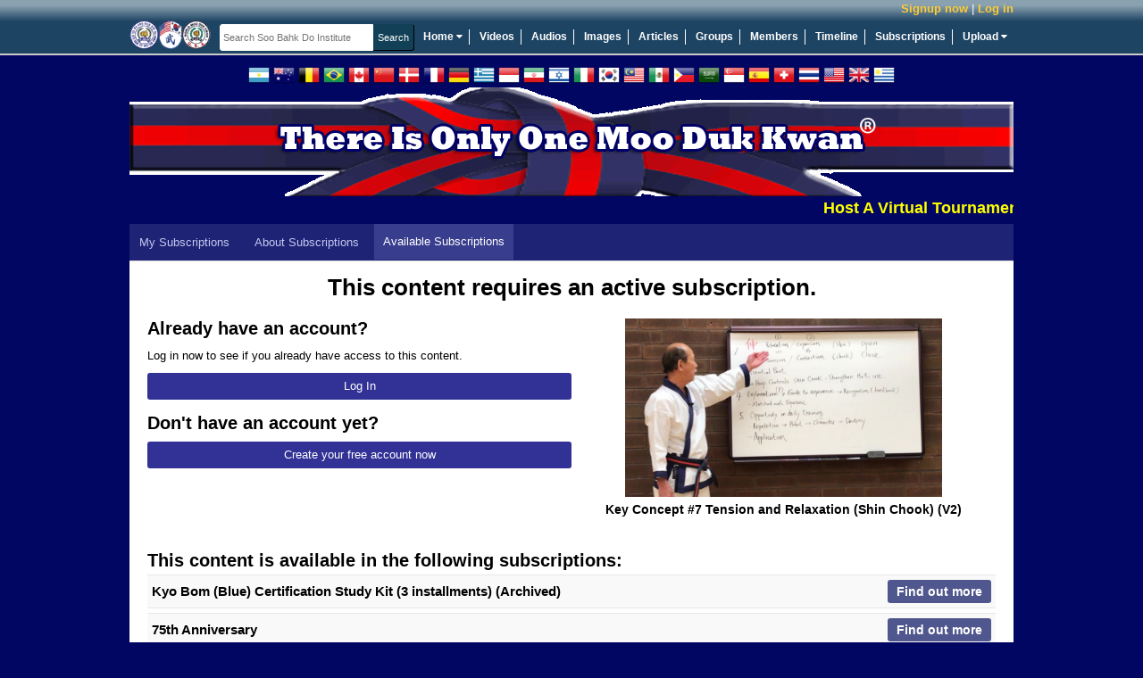

--- FILE ---
content_type: text/html; charset=UTF-8
request_url: https://www.soobahkdoinstitute.com/videos/4730/key-concept-7-tension-and-relaxation-shin-chook-v2
body_size: 10455
content:
<!DOCTYPE html>
<html>
<head>
	<meta http-equiv="X-UA-Compatible" content="IE=edge,chrome=1">
	<meta http-equiv="Content-Type" content="text/html; charset=UTF-8">
	<meta http-equiv="Cache-Control" content="max-age=3600">
    <meta name="viewport" content="width=device-width, initial-scale=1.0">
	<title>Key Concept #7 Tension and Relaxation (Shin Chook) (V2)</title>

    <!-- Facebook Open Graph -->
    <meta property="og:type" content="video.other">
<meta property="og:title" content="Key Concept #7 Tension and Relaxation (Shin Chook) (V2)">
<meta property="og:url" content="https://www.soobahkdoinstitute.com/videos/4730/key-concept-7-tension-and-relaxation-shin-chook-v2">
<meta property="og:image" content="https://d3hp02zqtfizs2.cloudfront.net/nNBzSYeYIz9izXVi/player_thumb_2.jpg">
<meta property="og:description" content="Moo Duk Kwan President H.C. Hwang shares definition and insights about the Key Concept #1 Courage (Y...">
<meta property="og:video" content="https://www.soobahkdoinstitute.com/watch?config=play/4730">
<meta property="og:video:type" content="application/x-shockwave-flash">
<meta property="og:video:width" content="640">
<meta property="og:video:height" content="386">

    <!-- end Facebook Open Graph -->

    <link rel="icon" href="favicon.ico" type="image/x-icon" />
    <link rel="shortcut icon" href="favicon.ico" type="image/x-icon" />

    

	<meta name="description" content="Soo Bahk Do Institute">
	<meta name="keywords" content="soo bahk do, tang soo do, moo duk kwan, martial arts, karate, kung fu, H.C. Hwang, Hwang Kee, Korean">
	<base href="https://www.soobahkdoinstitute.com/">

    <script type="text/javascript">
        var BASE_URI = 'https://www.soobahkdoinstitute.com',
            SSL_BASE_URI = 'https://www.soobahkdoinstitute.com',
            VIDEO_STORE_URI = 'https://d3hp02zqtfizs2.cloudfront.net';
    </script>

  
    <script>
        if (typeof Sentry !== 'undefined') {
            Sentry.onLoad(function () {
                Sentry.init({
                    environment: 'production',
                    release: '19891937775',
                    integrations: [
                        Sentry.replayIntegration()
                    ],
                    replaysSessionSampleRate: 'production' === 'development' ? 1.0 : 0.05,
                    replaysOnErrorSampleRate: 1.0,
                });

                Sentry.configureScope(function (scope) {
                    scope.setUser({
                        'id': "0",
                        'username': ""
                    });
                });
            });
        }
    </script>
    <!-- load_header_assets -->
    <link rel="stylesheet" href="https://www.soobahkdoinstitute.com/themes/eclipse_flowplayer/dist/styles/uikit-52689fd58e.css" type="text/css" media="all" />
<link rel="stylesheet" href="https://www.soobahkdoinstitute.com/themes/eclipse_flowplayer/dist/styles/main-dec144c9cb.css" type="text/css" media="all" />
<link rel="stylesheet" href="https://www.soobahkdoinstitute.com/addons/sitewidefriends/sitewidefriends.css" type="text/css" media="all" />
<script src="https://ajax.googleapis.com/ajax/libs/jquery/1.12.4/jquery.min.js"></script>
<script>window.jQuery || document.write("<script src=\"https://www.soobahkdoinstitute.com/themes/eclipse_flowplayer/dist/js/jquery-38e2d25c1a.js\"><\/script>");</script>
<script src="https://www.soobahkdoinstitute.com/themes/eclipse_flowplayer/dist/js/uikit-5b2e3374ca.js"></script>
<script src="https://www.soobahkdoinstitute.com/themes/eclipse_flowplayer/dist/js/head-1a0d1b187b.js"></script>

    <!-- /load_header_assets -->

    <link rel="stylesheet" href="https://cdn.jsdelivr.net/npm/purecss@3.0.0/build/pure-min.css" integrity="sha384-X38yfunGUhNzHpBaEBsWLO+A0HDYOQi8ufWDkZ0k9e0eXz/tH3II7uKZ9msv++Ls" crossorigin="anonymous">
	<!-- PHPmotionWiz.com - FlowPlayer Integration CSS -->
	<link href="https://www.soobahkdoinstitute.com/addons/mw_flowplayer/css/spotlight_video.css" rel="stylesheet" type="text/css" media="all">
	<!-- End FlowPlayer Integration CSS -->
	<!-- PHPmotionWiz.com - Popup-Info CSS -->
	<link href="https://www.soobahkdoinstitute.com/addons/mw_popup-info/css/popup_info_blue.css" rel="stylesheet" type="text/css" media="all">
	<!-- End Popup Integration CSS -->
	<link href="https://www.soobahkdoinstitute.com/addons/mm_list/css/list.css" rel="stylesheet" type="text/css" media="all">
	<style type="text/css">
		.info{font:normal 18px Arial}
		.data{background-color:#1A1A1A;border:1px solid #317db7;width:40%}
		.data tr td{background-color:#1A1A1A;font:13px Arial;width:35%;}
		.bar1{background-color:#1A1A1A;position:relative;text-align:left;height:20px;width:0px;border:1px solid #317db7}
		.bar2{background-color:#68a4d2;position:relative;text-align:left;height:20px;width:0%}
		#keyword{width:210px;height:18px;float:left}
	</style>
	<!-- ajax js in play -->
	<script type="text/javascript" src="https://www.soobahkdoinstitute.com/javascripts/v3_ajax.js"></script>
	<!-- end ajax -->

	

	<!--start of uploaders section -->
	
	
	
	<!-- end of uploaders -->

	<!--<script type="text/javascript" src="https://www.soobahkdoinstitute.com/javascripts/thickbox.js"></script>-->
	

    <script type="text/javascript" src="https://www.soobahkdoinstitute.com/javascripts/ahah.js"></script>

    <!-- OEmbed link -->
    
    <!-- end OEmbed link -->

    <!-- show friend/unfriend buttons -->
    <script>
		var user = {"user_id":0,"user_name":null,"expired_subscription":0};
        var user_name = user.user_name;
        var base_url = 'https://www.soobahkdoinstitute.com';
    </script>

    <script src="https://www.soobahkdoinstitute.com/ckeditor/ckeditor_init.js"></script>

    <script type="text/javascript">
        //<![CDATA[
        (function() {
            var shr = document.createElement('script');
            shr.setAttribute('data-cfasync', 'false');
            shr.src = '//dsms0mj1bbhn4.cloudfront.net/assets/pub/shareaholic.js';
            shr.type = 'text/javascript'; shr.async = 'true';
            shr.onload = shr.onreadystatechange = function() {
                var rs = this.readyState;
                if (rs && rs != 'complete' && rs != 'loaded') return;
                var site_id = '401049164f86b66d637e4d67eb70987f';
                try { Shareaholic.init(site_id); } catch (e) {}
            };
            var s = document.getElementsByTagName('script')[0];
            s.parentNode.insertBefore(shr, s);
        })();
        //]]>
    </script>

</head>
<body  class=&quot;&quot;>
    <a id="rightCanvas" data-uk-offcanvas></a>

    

    

    

    

	<!--Begin Header-->
	<div class="appHeader">

        <div class="appHeader__secondary">
            <div class="appHeader__user appHeader__user--guest" id="user-menu" style="position: relative">
                <a class="appHeader__user-register" href="https://www.soobahkdoinstitute.com/account/register">Signup now</a> | <a class="appHeader__user-login" href="https://www.soobahkdoinstitute.com/account/login">Log in</a>
            </div>

            
        </div>

		<!--Begin Header Wrapper-->
		<div class="appHeader__primary">
			<!--Begin logo-->
			<div class="siteLogo">
				<a href="https://www.soobahkdoinstitute.com">
					<img src="https://www.soobahkdoinstitute.com/themes/eclipse_flowplayer/images/logos/logo_main.png" title="Home" alt="Soo Bahk Do Institute" />
				</a>
			</div>
			<!--End Logo-->

        <!--Begin Search Field-->

            <form action="https://www.soobahkdoinstitute.com/search" class="c-form header-search">
                <div class="search-bar">
                    <input type="text" name="q" autocomplete="off" value="" class="c-input" placeholder="Search Soo Bahk Do Institute"/><input type="submit" class="c-button c-submit" value="Search"/>
                </div>
            </form>

         <!--Begin Main Navigation-->
           <nav id="nav_main">
               <ul>
                   <li style="position: relative;" data-uk-dropdown="{pos: 'bottom-left'}">
                       <a href="https://www.soobahkdoinstitute.com">Home <i class="uk-icon-caret-down"></i></a>
                       <div class="uk-dropdown" style="z-index: 1001;">
                           <ul class=uk-nav uk-nav-dropdown>
                               <li><a target="_blank" href="https://soobahkdo.biz/">Soo Bahk Do Network</a></li>
                               <li><a target="_blank" href="https://soobahkdo.com/">USA Federation</a></li>
                               <li><a target="_blank" href="https://soobahkdo.us/events">Moo Duk Kwan Events</a></li>
                               <li><a target="_blank" href="https://ip.soobahkdo.org/">Trademarks</a></li>
                               <li><a target="_blank" href="https://karatefraud.com/">Karate Fraud</a></li>
                               <li><a target="_blank" href="https://worldmoodukkwan.com/">World Moo Duk Kwan</a></li>
                               <li><a target="_blank" href="https://moodukkwanhistory.com/">Moo Duk Kwan History</a></li>
                               <li><a target="_blank" href="https://moodochulhahk.com/">Moo Do Chul Hahk</a></li>
                           </ul>
                       </div>
                   </li>
                   <li><a href="https://www.soobahkdoinstitute.com/videos/load/recent">Videos</a></li>
                   <li><a href="https://www.soobahkdoinstitute.com/audios/load/recent">Audios</a></li>
                   <li><a href="https://www.soobahkdoinstitute.com/albums/load/recent">Images</a></li>
                   <li><a href="https://www.soobahkdoinstitute.com/blogs/load/recent">Articles</a></li>
                   <li><a href="https://www.soobahkdoinstitute.com/groups/load/recent">Groups</a></li>
                   <li><a href="https://www.soobahkdoinstitute.com/people">Members</a></li>
                   <li><a href="https://www.soobahkdoinstitute.com/wall.php">Timeline</a></li>
                   <li><a href="https://www.soobahkdoinstitute.com/subscription.php?show=about-subscription">Subscriptions</a></li>
                   <li style="position:relative" data-uk-dropdown="{pos: 'bottom-right'}">
                       <a style="border-right:none;" href="https://www.soobahkdoinstitute.com/upload/video">Upload <i class="uk-icon-caret-down"></i></a>
                       <div class="uk-dropdown">
                           <ul class="uk-nav uk-nav-dropdown">
                               <li><a href="https://www.soobahkdoinstitute.com/upload/video">Upload New Video</a></li>
                               <li><a href="https://www.soobahkdoinstitute.com/image_uploader.php">Upload New Image</a></li>
                               <li><a href="https://www.soobahkdoinstitute.com/audio_uploader.php">Upload New Audio</a></li>
                           </ul>
                       </div>
                   </li>
               </ul>
           </nav>

           </div><!--End Main Navigation-->
        </div><!--End Header Wrapper-->

        <!--Begin Notifications-->
          
        <!--End Notifications-->

          <!--[if lte IE 9]
          	<div class="notification-message">
          		Your browser is not supported.  Please upgrade to one of the following modern browsers.

          		<p>
          			<a href="http://getfirefox.com" target="_blank">Mozilla Firefox</a> &nbsp;|&nbsp; <a href="http://chrome.google.com" target="_blank">Google Chrome</a>
          			&nbsp;|&nbsp <a href="http://opera.com" target="_blank">Opera</a> &nbsp;|&nbsp;
          			<a href="https://support.microsoft.com/en-gb/help/17621/internet-explorer-downloads" target="_blank">Internet Explorer</a>
          		</p>
          	</div>

          <![endif]-->

        <div class="flags">
            <a class="flag flag-ar" data-lang="es" title="Spanish / Español"></a>
            <a class="flag flag-au" data-lang="en" title="English"></a>
            <a class="flag flag-be" data-lang="de" title="German / Deutsche"></a>
            <a class="flag flag-br" data-lang="pt" title="Portuguese / Português"></a>
            <a class="flag flag-ca" data-lang="en" title="English"></a>
            <a class="flag flag-cn" data-lang="zh-CN" title="Chinese Simplified / 简体中文"></a>
            <a class="flag flag-dk" data-lang="da" title="Danish / Dansk"></a>
            <a class="flag flag-fr" data-lang="fr" title="French / Français"></a>
            <a class="flag flag-de" data-lang="de" title="German / Deutsche"></a>
            <a class="flag flag-gr" data-lang="gr" title="Greek / ελληνικά"></a>
            <a class="flag flag-id" data-lang="id" title="Indonesian / bahasa Indonesia"></a>
            <a class="flag flag-ir" data-lang="fa" title="Persian / فارسی"></a>
            <a class="flag flag-il" data-lang="he" title="Hebrew / עִברִית"></a>
            <a class="flag flag-it" data-lang="it" title="Italian / Italiano"></a>
            <a class="flag flag-kr" data-lang="ko" title="Korean / 한국어"></a>
            <a class="flag flag-my" data-lang="ms" title="Malay"></a>
            <a class="flag flag-mx" data-lang="es" title="Spanish / Español"></a>
            <a class="flag flag-ph" data-lang="tl" title="Filipino / Pilipino"></a>
            <a class="flag flag-sa" data-lang="ar" title="Arabic / العربية"></a>
            <a class="flag flag-sg" data-lang="ms" title="Malay"></a>
            <a class="flag flag-es" data-lang="es" title="Spanish / Español"></a>
            <a class="flag flag-ch" data-lang="de" title="German / Deutsche"></a>
            <a class="flag flag-th" data-lang="th" title="Thai / ภาษาไทย"></a>
            <a class="flag flag-us" data-lang="en" title="English"></a>
            <a class="flag flag-gb" data-lang="en" title="English"></a>
            <a class="flag flag-uy" data-lang="es" title="Spanish / Español"></a>
            <div id="google_translate_element" style="display: inline-block;"></div>
        </div>

       <!--Begin Top Ad Spot-->
         <div id="ad_top">
            <a href="https://www.soobahkdoinstitute.com/subscription.php?show=about-subscription.html"><img title="Official Soo Bahk Do Moo Duk Kwan Instruction" alt="There Is Only One Moo Duk Kwan" src="./themes/eclipse_flowplayer/images/top_ads/Master_Belt_Knot_Patch_Transparent_990x122e.png" width="990" height="122" /> </a>
             <marquee>
                 <a target="_blank" style="color: yellow; font-weight: bold; font-size: large" href="https://soobahkdo.us/events/">Host A Virtual Tournament Easy As 1-2-3.  Click This Message For More Info</a>
                 
             </marquee>
            <!--hrp-->
    		<div id="advert-top-random"></div>
    		<!--hrp-->
         </div><!--End Top Ad Spot-->


        <div class="user-notification-wrapper">
            
        </div>
       <!--Begin Wrapper-->
         <div id="wrapper">
           <div id="wrap_back">
         <!--Begin Inner Templates Container.  This is where all of the other template files are displayed.-->
          <div id="inner-templates-container">

            <div>
<nav>
    <ul class="uk-tab secondary-menu">
        <li class="themes/eclipse_flowplayer/templates/subscribe/select_package.html"><a href="https://www.soobahkdoinstitute.com/my-subscriptions.php">My Subscriptions</a></li>
        <li class="themes/eclipse_flowplayer/templates/subscribe/select_package.html"><a href="https://www.soobahkdoinstitute.com/subscription.php">About Subscriptions</a></li>
        <li class="uk-active"><a href="https://www.soobahkdoinstitute.com/packages">Available Subscriptions</a></li>
    </ul>
</nav>
</div>
<div class="subscribe-page">

    <div>
    <h1 id="subscribe-header">This content requires an active subscription.</h1>

    <div class="pure-g">
        <div class="pure-u-1-2 pure-u-sm-1-1">
            <div class="subscribe-ajax-login">
                <div class="subscribe-already-loggedin" style="display:none">
                    <p id="upgrade-required" style=""><strong>Upgrade your subscription to one listed below to view the content you selected.</strong></p>

                    <p id="access-granted" style="display:none">
                        Your subscription includes access to this content. We are redirecting you in 5 seconds. <a href="https://www.soobahkdoinstitute.com/videos/4730/key-concept-7-tension-and-relaxation-shin-chook-v2" id="redirect-link" target="_parent">Click here to be redirected immediately</a>.
                    </p>
                </div>
                <div class="subscribe-login-form">
                    <h2>Already have an account?</h2>

                    <p>Log in now to see if you already have access to this content.</p>

                    <p><a target="_parent" class="uk-button uk-button-primary uk-width-1-1" href="https://www.soobahkdoinstitute.com/login.php?r=https://www.soobahkdoinstitute.com/videos/4730/key-concept-7-tension-and-relaxation-shin-chook-v2">Log In</a></p>

                    <h2 class="uk-margin-top">Don't have an account yet?</h2>
                    <p><a target="_top" class="uk-button uk-button-primary uk-width-1-1"
                          href="https://www.soobahkdoinstitute.com/join.php?r=https://www.soobahkdoinstitute.com/videos/4730/key-concept-7-tension-and-relaxation-shin-chook-v2">Create your free account now</a>
                    </p>


                </div>
            </div>
        </div>
        <div class="pure-u-1-2 pure-u-sm-1-1">
            <div class="subscribe-video-info">
                <img src="https://d3hp02zqtfizs2.cloudfront.net/nNBzSYeYIz9izXVi/player_thumb_2.jpg" class="subscribe-video-image">

                <h2>Key Concept #7 Tension and Relaxation (Shin Chook) (V2)</h2>
            </div>
        </div>

    </div>
    </div>

    <div class="subscribe-packages" data-uk-observe>
    <h2>This content is available in the following subscriptions:</h2>
    

    
        <div class="subscribe-package">
            <div class="package-header">
                <h3>Kyo Bom (Blue) Certification Study Kit (3 installments) (Archived) <a id="package-anchor-132" class="package-anchor"></a></h3>
                <a class="button" href="https://www.soobahkdoinstitute.com/package/132/kyo-bom-blue-certification-study-kit-3-installments-archived?replace_id=&subscr_content_type=&subscr_content_id=">Find out more</a>
            </div>
            <div class="package-body"></div>
        </div>
    
        <div class="subscribe-package">
            <div class="package-header">
                <h3>75th Anniversary <a id="package-anchor-137" class="package-anchor"></a></h3>
                <a class="button" href="https://www.soobahkdoinstitute.com/package/137/75th-anniversary?replace_id=&subscr_content_type=&subscr_content_id=">Find out more</a>
            </div>
            <div class="package-body"></div>
        </div>
    
        <div class="subscribe-package">
            <div class="package-header">
                <h3>Sip Dan Khum Hyung <a id="package-anchor-135" class="package-anchor"></a></h3>
                <a class="button" href="https://www.soobahkdoinstitute.com/package/135/sip-dan-khum-hyung?replace_id=&subscr_content_type=&subscr_content_id=">Find out more</a>
            </div>
            <div class="package-body"></div>
        </div>
    
        <div class="subscribe-package">
            <div class="package-header">
                <h3>Background Checks and Continuing Education For Uncertified Individuals <a id="package-anchor-129" class="package-anchor"></a></h3>
                <a class="button" href="https://www.soobahkdoinstitute.com/package/129/background-checks-and-continuing-education-for-uncertified-individuals?replace_id=&subscr_content_type=&subscr_content_id=">Find out more</a>
            </div>
            <div class="package-body"></div>
        </div>
    
        <div class="subscribe-package">
            <div class="package-header">
                <h3>Event Spectactors <a id="package-anchor-136" class="package-anchor"></a></h3>
                <a class="button" href="https://www.soobahkdoinstitute.com/package/136/event-spectactors?replace_id=&subscr_content_type=&subscr_content_id=">Find out more</a>
            </div>
            <div class="package-body"></div>
        </div>
    
        <div class="subscribe-package">
            <div class="package-header">
                <h3>Background Checks and Continuing Education For Certified Instructors <a id="package-anchor-128" class="package-anchor"></a></h3>
                <a class="button" href="https://www.soobahkdoinstitute.com/package/128/background-checks-and-continuing-education-for-certified-instructors?replace_id=&subscr_content_type=&subscr_content_id=">Find out more</a>
            </div>
            <div class="package-body"></div>
        </div>
    
        <div class="subscribe-package">
            <div class="package-header">
                <h3>Kyo Bom (Blue) Certification Study Kit (9 installments) (Archived) <a id="package-anchor-130" class="package-anchor"></a></h3>
                <a class="button" href="https://www.soobahkdoinstitute.com/package/130/kyo-bom-blue-certification-study-kit-9-installments-archived?replace_id=&subscr_content_type=&subscr_content_id=">Find out more</a>
            </div>
            <div class="package-body"></div>
        </div>
    
        <div class="subscribe-package">
            <div class="package-header">
                <h3>White Belt <a id="package-anchor-3" class="package-anchor"></a></h3>
                <a class="button" href="https://www.soobahkdoinstitute.com/package/3/white-belt?replace_id=&subscr_content_type=&subscr_content_id=">Find out more</a>
            </div>
            <div class="package-body"></div>
        </div>
    
        <div class="subscribe-package">
            <div class="package-header">
                <h3>Orange Belt <a id="package-anchor-9" class="package-anchor"></a></h3>
                <a class="button" href="https://www.soobahkdoinstitute.com/package/9/orange-belt?replace_id=&subscr_content_type=&subscr_content_id=">Find out more</a>
            </div>
            <div class="package-body"></div>
        </div>
    
        <div class="subscribe-package">
            <div class="package-header">
                <h3>Green Belt <a id="package-anchor-15" class="package-anchor"></a></h3>
                <a class="button" href="https://www.soobahkdoinstitute.com/package/15/green-belt?replace_id=&subscr_content_type=&subscr_content_id=">Find out more</a>
            </div>
            <div class="package-body"></div>
        </div>
    
        <div class="subscribe-package">
            <div class="package-header">
                <h3>Certified Teaching Program <a id="package-anchor-19" class="package-anchor"></a></h3>
                <a class="button" href="https://www.soobahkdoinstitute.com/package/19/certified-teaching-program?replace_id=&subscr_content_type=&subscr_content_id=">Find out more</a>
            </div>
            <div class="package-body"></div>
        </div>
    
        <div class="subscribe-package">
            <div class="package-header">
                <h3>Red Belt <a id="package-anchor-21" class="package-anchor"></a></h3>
                <a class="button" href="https://www.soobahkdoinstitute.com/package/21/red-belt?replace_id=&subscr_content_type=&subscr_content_id=">Find out more</a>
            </div>
            <div class="package-body"></div>
        </div>
    
        <div class="subscribe-package">
            <div class="package-header">
                <h3>Default - Registered User <a id="package-anchor-2" class="package-anchor"></a></h3>
                <a class="button" href="https://www.soobahkdoinstitute.com/package/2/default---registered-user?replace_id=&subscr_content_type=&subscr_content_id=">Find out more</a>
            </div>
            <div class="package-body"></div>
        </div>
    
        <div class="subscribe-package">
            <div class="package-header">
                <h3>Jo Kyo Certification Study Kit (3 Installments) <a id="package-anchor-24" class="package-anchor"></a></h3>
                <a class="button" href="https://www.soobahkdoinstitute.com/package/24/jo-kyo-certification-study-kit-3-installments?replace_id=&subscr_content_type=&subscr_content_id=">Find out more</a>
            </div>
            <div class="package-body"></div>
        </div>
    
        <div class="subscribe-package">
            <div class="package-header">
                <h3>Jo Kyo Certification Maintenance <a id="package-anchor-25" class="package-anchor"></a></h3>
                <a class="button" href="https://www.soobahkdoinstitute.com/package/25/jo-kyo-certification-maintenance?replace_id=&subscr_content_type=&subscr_content_id=">Find out more</a>
            </div>
            <div class="package-body"></div>
        </div>
    
        <div class="subscribe-package">
            <div class="package-header">
                <h3>1st Dan <a id="package-anchor-27" class="package-anchor"></a></h3>
                <a class="button" href="https://www.soobahkdoinstitute.com/package/27/1st-dan?replace_id=&subscr_content_type=&subscr_content_id=">Find out more</a>
            </div>
            <div class="package-body"></div>
        </div>
    
        <div class="subscribe-package">
            <div class="package-header">
                <h3>2nd Dan <a id="package-anchor-29" class="package-anchor"></a></h3>
                <a class="button" href="https://www.soobahkdoinstitute.com/package/29/2nd-dan?replace_id=&subscr_content_type=&subscr_content_id=">Find out more</a>
            </div>
            <div class="package-body"></div>
        </div>
    
        <div class="subscribe-package">
            <div class="package-header">
                <h3>Kyo Sa Certification Study Kit (9 Installments) <a id="package-anchor-31" class="package-anchor"></a></h3>
                <a class="button" href="https://www.soobahkdoinstitute.com/package/31/kyo-sa-certification-study-kit-9-installments?replace_id=&subscr_content_type=&subscr_content_id=">Find out more</a>
            </div>
            <div class="package-body"></div>
        </div>
    
        <div class="subscribe-package">
            <div class="package-header">
                <h3>Kyo Sa Certification Maintenance <a id="package-anchor-32" class="package-anchor"></a></h3>
                <a class="button" href="https://www.soobahkdoinstitute.com/package/32/kyo-sa-certification-maintenance?replace_id=&subscr_content_type=&subscr_content_id=">Find out more</a>
            </div>
            <div class="package-body"></div>
        </div>
    
        <div class="subscribe-package">
            <div class="package-header">
                <h3>3rd Dan <a id="package-anchor-34" class="package-anchor"></a></h3>
                <a class="button" href="https://www.soobahkdoinstitute.com/package/34/3rd-dan?replace_id=&subscr_content_type=&subscr_content_id=">Find out more</a>
            </div>
            <div class="package-body"></div>
        </div>
    
        <div class="subscribe-package">
            <div class="package-header">
                <h3>Sa Bom Certification Study Kit (18 Installments) <a id="package-anchor-36" class="package-anchor"></a></h3>
                <a class="button" href="https://www.soobahkdoinstitute.com/package/36/sa-bom-certification-study-kit-18-installments?replace_id=&subscr_content_type=&subscr_content_id=">Find out more</a>
            </div>
            <div class="package-body"></div>
        </div>
    
        <div class="subscribe-package">
            <div class="package-header">
                <h3>Sa Bom Certification Maintenance <a id="package-anchor-37" class="package-anchor"></a></h3>
                <a class="button" href="https://www.soobahkdoinstitute.com/package/37/sa-bom-certification-maintenance?replace_id=&subscr_content_type=&subscr_content_id=">Find out more</a>
            </div>
            <div class="package-body"></div>
        </div>
    
        <div class="subscribe-package">
            <div class="package-header">
                <h3>4th Dan <a id="package-anchor-39" class="package-anchor"></a></h3>
                <a class="button" href="https://www.soobahkdoinstitute.com/package/39/4th-dan?replace_id=&subscr_content_type=&subscr_content_id=">Find out more</a>
            </div>
            <div class="package-body"></div>
        </div>
    
        <div class="subscribe-package">
            <div class="package-header">
                <h3>5th Dan <a id="package-anchor-41" class="package-anchor"></a></h3>
                <a class="button" href="https://www.soobahkdoinstitute.com/package/41/5th-dan?replace_id=&subscr_content_type=&subscr_content_id=">Find out more</a>
            </div>
            <div class="package-body"></div>
        </div>
    
        <div class="subscribe-package">
            <div class="package-header">
                <h3>6th Dan <a id="package-anchor-45" class="package-anchor"></a></h3>
                <a class="button" href="https://www.soobahkdoinstitute.com/package/45/6th-dan?replace_id=&subscr_content_type=&subscr_content_id=">Find out more</a>
            </div>
            <div class="package-body"></div>
        </div>
    
        <div class="subscribe-package">
            <div class="package-header">
                <h3>7th Dan <a id="package-anchor-49" class="package-anchor"></a></h3>
                <a class="button" href="https://www.soobahkdoinstitute.com/package/49/7th-dan?replace_id=&subscr_content_type=&subscr_content_id=">Find out more</a>
            </div>
            <div class="package-body"></div>
        </div>
    
        <div class="subscribe-package">
            <div class="package-header">
                <h3>8th Dan <a id="package-anchor-53" class="package-anchor"></a></h3>
                <a class="button" href="https://www.soobahkdoinstitute.com/package/53/8th-dan?replace_id=&subscr_content_type=&subscr_content_id=">Find out more</a>
            </div>
            <div class="package-body"></div>
        </div>
    
        <div class="subscribe-package">
            <div class="package-header">
                <h3>9th Dan <a id="package-anchor-57" class="package-anchor"></a></h3>
                <a class="button" href="https://www.soobahkdoinstitute.com/package/57/9th-dan?replace_id=&subscr_content_type=&subscr_content_id=">Find out more</a>
            </div>
            <div class="package-body"></div>
        </div>
    
        <div class="subscribe-package">
            <div class="package-header">
                <h3>Certified Studio <a id="package-anchor-62" class="package-anchor"></a></h3>
                <a class="button" href="https://www.soobahkdoinstitute.com/package/62/certified-studio?replace_id=&subscr_content_type=&subscr_content_id=">Find out more</a>
            </div>
            <div class="package-body"></div>
        </div>
    
        <div class="subscribe-package">
            <div class="package-header">
                <h3>Certified Studio (FREE) <a id="package-anchor-65" class="package-anchor"></a></h3>
                <a class="button" href="https://www.soobahkdoinstitute.com/package/65/certified-studio-free?replace_id=&subscr_content_type=&subscr_content_id=">Find out more</a>
            </div>
            <div class="package-body"></div>
        </div>
    
        <div class="subscribe-package">
            <div class="package-header">
                <h3>World Moo Duk Kwan Studio (FREE) <a id="package-anchor-70" class="package-anchor"></a></h3>
                <a class="button" href="https://www.soobahkdoinstitute.com/package/70/world-moo-duk-kwan-studio-free?replace_id=&subscr_content_type=&subscr_content_id=">Find out more</a>
            </div>
            <div class="package-body"></div>
        </div>
    
        <div class="subscribe-package">
            <div class="package-header">
                <h3>Regional Examiner <a id="package-anchor-104" class="package-anchor"></a></h3>
                <a class="button" href="https://www.soobahkdoinstitute.com/package/104/regional-examiner?replace_id=&subscr_content_type=&subscr_content_id=">Find out more</a>
            </div>
            <div class="package-body"></div>
        </div>
    
        <div class="subscribe-package">
            <div class="package-header">
                <h3>Hu Kyun In Committee Member <a id="package-anchor-106" class="package-anchor"></a></h3>
                <a class="button" href="https://www.soobahkdoinstitute.com/package/106/hu-kyun-in-committee-member?replace_id=&subscr_content_type=&subscr_content_id=">Find out more</a>
            </div>
            <div class="package-body"></div>
        </div>
    
        <div class="subscribe-package">
            <div class="package-header">
                <h3>Senior Advisory Committee Member <a id="package-anchor-108" class="package-anchor"></a></h3>
                <a class="button" href="https://www.soobahkdoinstitute.com/package/108/senior-advisory-committee-member?replace_id=&subscr_content_type=&subscr_content_id=">Find out more</a>
            </div>
            <div class="package-body"></div>
        </div>
    
        <div class="subscribe-package">
            <div class="package-header">
                <h3>Technical Advisory Committee Member <a id="package-anchor-110" class="package-anchor"></a></h3>
                <a class="button" href="https://www.soobahkdoinstitute.com/package/110/technical-advisory-committee-member?replace_id=&subscr_content_type=&subscr_content_id=">Find out more</a>
            </div>
            <div class="package-body"></div>
        </div>
    
        <div class="subscribe-package">
            <div class="package-header">
                <h3>Board Director 501c4 <a id="package-anchor-126" class="package-anchor"></a></h3>
                <a class="button" href="https://www.soobahkdoinstitute.com/package/126/board-director-501c4?replace_id=&subscr_content_type=&subscr_content_id=">Find out more</a>
            </div>
            <div class="package-body"></div>
        </div>
    
        <div class="subscribe-package">
            <div class="package-header">
                <h3>Lifetime <a id="package-anchor-127" class="package-anchor"></a></h3>
                <a class="button" href="https://www.soobahkdoinstitute.com/package/127/lifetime?replace_id=&subscr_content_type=&subscr_content_id=">Find out more</a>
            </div>
            <div class="package-body"></div>
        </div>
    
    </div>

<script src="https://www.soobahkdoinstitute.com/javascripts/ajax_login.js"></script>
<script>
    $(function (){

        if ('0' == 1) {
            var t = setTimeout(function (){
                window.top.location = $('#redirect-link').attr('href');
            }, 5000);
        }

        var onLoginHasAccess = function () {
            $('#upgrade-required').hide();
            $('#access-granted').show();

            $('#subscribe-header').text('Redirecting you to the content...');

            var t = setTimeout(function (){
                window.top.location = $('#redirect-link').attr('href');
            }, 5000);
        }

        var onLoginIsLoggedIn = function () {
            $('.subscribe-login-form').hide();

            $('.subscribe-already-loggedin').show();

            $('.subscribe-package.open .button').click().click();
        };

        var loginStatusCheck = function () {
            $.ajax('subscribe-ajax-login.php', {
                data: {status: 1, type: '', id: ''},
                cache: false,
                success: function (response){
                    if (response.user_id > 0) {
                        onLoginIsLoggedIn();

                        if (response.has_access === true) {
                            onLoginHasAccess();
                        }
                    } else {
                        setTimeout(loginStatusCheck, 1000);
                    }
                }
            });
        };

        if (user.user_id === 0) {
            loginStatusCheck();
        }

        var login = new SBD.AjaxLogin('#package_ajax_login_form', function (data) {
            if(data.errors) {
                alert('- '+data.errors.join('\n- '));
                return false;
            }

            if (data.user_id > 0) {
                onLoginIsLoggedIn();
            }
            if (data.has_access) {
                onLoginHasAccess();
            }
            else {
                $('#access-granted').hide();
            }
            return true;
        });

        $('.subscribe-package .button').click(function (ev){
            ev.preventDefault();

            var _this = $(this),
                subPackage = _this.closest('.subscribe-package'),
                body = $('.package-body', subPackage),
                open = true;

            if (subPackage.hasClass('open')) {
                open = false;
            }

            // Close all
            $('.subscribe-package').each(function () {

                var oPackage = $(this),
                    oBody = $('.package-body', oPackage);

                if(oPackage.hasClass('open')) {
                    // Close
                    oBody.hide();
                    oPackage.removeClass('open');
                    $('.button', oPackage).text('Find out more');
                    oBody.html('');
                }
            });

            if (!open) {
                return;
            }

            if (!subPackage.hasClass('open')) {
                subPackage.addClass('open');

                location.hash = $('.package-anchor', subPackage).attr('id');

                body.show();
                _this.text('close');
                body.addClass('loading');
                if (body.hasClass('loading')) {
                    // Lookup package info if not already on page
                    var data = {};
                    if ('' != '') {
                        data.iframe = true;
                    }
                    $.get(_this.attr('href'), data, function (response){
                        body.removeClass('loading');
                        body.html(response);
                    });
                }
            }

        });

    });
</script>
</div>

          </div><!--End Inner Templates Container-->
            </div>
         </div><!--End Wrapper-->


       <!--Begin Bottom Ad Spot-->
         <div id="ad_bottom">
            
            <!--hrp-->
	  			<div id="advert-bottom-random" style="clear:both"></div>
    		<!--hrp-->
         </div><!--End Bottom Ad Spot-->


    <!--Begin Footer-->
        <div id="footer">

        <!--Begin Footer Wrap-->
          <div id="footer-wrap">

          <!--Begin Site Info Menu-->
            <div class="footer-menu">
              <div class="footer-menu_title"><span class="blue">Site</span> Info</div>

                <ul>
                   <li><a href="https://www.soobahkdoinstitute.com/page.php?page=1#about">About us</a></li>
                   <li><a href="https://www.soobahkdoinstitute.com/page.php?page=5#faq">FAQ</a></li>
                   <li><a href="https://www.soobahkdoinstitute.com/page.php?page=3#contact">Contact us</a></li>
		   <li><a href="https://www.soobahkdoinstitute.com/page.php?page=2#advertise">Advertise</a></li>
		    <li><a href="https://www.soobahkdoinstitute.com/page.php?page=12#affiliates">Affiliates</a></li>

		</ul>
            </div><!--End Site Info Menu-->

          <!--Begin Legal Info Menu-->
            <div class="footer-menu">
              <div class="footer-menu_title"><span class="blue">Legal</span> Stuff</div>

                <ul>
                   <li><a href="https://www.soobahkdoinstitute.com/page.php?page=7#terms">Terms of Use</a></li>
                   <li><a href="https://www.soobahkdoinstitute.com/page.php?page=6#privacy">Privacy Policy</a></li>
		   <li><a href="https://www.soobahkdoinstitute.com/page.php?page=4#copyright">Copyright Info</a></li>
		</ul>
            </div><!--End Legal Info Menu-->

          <!--Begin Help Menu-->
            <div class="footer-menu">
              <div class="footer-menu_title"><span class="blue">Help</span> Info</div>

                <ul>
                   
                   <li><a href="https://www.soobahkdoinstitute.com/page.php?page=5#faq">FAQ</a></li>
                   <li><a href="" class="open-chat-window">Contact us</a></li>
			    </ul>
            </div><!--End Help Menu-->

          <!--Begin Community Menu-->
            <div class="footer-menu">
              <div class="footer-menu_title"><span class="blue">Comm</span>unity</div>

                <ul>
                   <li><a href="https://www.soobahkdoinstitute.com/people">Member List</a></li>
                   
                   <li><a href="https://www.soobahkdoinstitute.com/videos/load/recent">Watch Videos</a></li>
                   <li><a href="https://www.soobahkdoinstitute.com/audios/load/recent">Listen to Audio</a></li>
                   <li><a href="https://www.soobahkdoinstitute.com/albums/load/recent">View Images</a></li>
                   <li><a href="https://www.soobahkdoinstitute.com/blogs/load/recent">Read Articles</a></li>
			    </ul>
            </div><!--End Community Menu-->

          <!--Begin Social Menu-->
            <div class="footer-menu">
              <div class="footer-menu_title"><span class="blue">Soc</span>ial</div>

                <ul>
                   <li id="footer_fb"><a href="http://www.facebook.com/sbdmdk" title="Follow Soo Bahk Do Institute on Facebook" target="_blank">Facebook</a></li>
                   <li id="footer_twitter"><a href="http://twitter.com/soobahkdo" title="Follow Soo Bahk Do Institute on Twitter" target="_blank">Twitter</a></li>
                   <li id="footer_rss"><a href="http://www.soobahkdoinstitute.com/rss.php" title="RSS FEED" target="_blank">RSS Feed</a></li>
			    </ul>
            </div><!--End Social Menu-->
          </div><!--End Footer Wrap-->
		</div><!--End Footer-->

    <a href="#switchProfilesCanvas" data-uk-modal></a>
<div id="switchProfilesCanvas" class="uk-modal">
    <div class="uk-modal-dialog">
        <a href="" class="uk-modal-close uk-close"></a>
        <div class="uk-modal-header">
            <h2>Profiles</h2>
            <p class="uk-text-muted">Switch between accounts managed by this profile.</p>
        </div>

        <div class="uk-grid">
                            <div class="uk-width-1-1">
                    <p>You do not manage any accounts from this profile.</p>
                </div>
            
        </div>
        <p class="uk-text-center uk-margin-top">
            <a href="https://www.soobahkdoinstitute.com/manage_profiles.php" class="uk-button uk-button-primary"><i class="uk-icon-cog"></i> Manage Profiles</a>
        </p>
    </div>
</div>


	<!--Begin Eclispe Show Description -->
    <script type="text/javascript" src="https://www.soobahkdoinstitute.com/addons/mw_eclipse/showdesc.js" ></script>
	<!-- End Eclipse Show Description -->

	<script type="text/javascript">

        $(document).on('click', '.open-chat-window', function (e) {
            e.preventDefault();
            window.location.href = 'mailto:' + 'support' + '@' + 'soobahkdoinstitute.com';
        });
		//Misc Functions
		function clickclear(thisfield,defaulttext){if(thisfield.value==defaulttext) thisfield.value='';}
		function clickrecall(thisfield,defaulttext){if(thisfield.value=="") thisfield.value=defaulttext;}
		function changeClass(mm_list,display){
			if(document.getElementById("videos-ajax")==undefined) document.getElementById("m").className=mm_list;
			else document.getElementById("videos-ajax").className=mm_list;
			ahahscript.ahah('https://www.soobahkdoinstitute.com/addons/mm_list/list.php?display='+display,'mlist','','GET','',this);
		}

		//Google Analytics
		var _gaq=_gaq || [];
		_gaq.push(['_setAccount','UA-15102930-8']);
		_gaq.push(['_trackPageview']);
		(function(){
			var ga=document.createElement('script'); ga.type='text/javascript'; ga.async=true;
			ga.src=('https:'==document.location.protocol ? 'https://ssl':'http://www') + '.google-analytics.com/ga.js';
			var s=document.getElementsByTagName('script')[0]; s.parentNode.insertBefore(ga, s);
		})();

		//Affiliate Code Tracking
		var affID = "";
		affID = check_qstring("affID");
		if (affID == "") affID = check_qstring("affID");
		if (affID != "") {
		    if (affID != "undefined") {
				setCookie("affID",affID,1);
		    }
		}
		function check_qstring(name){
		    name = name.replace(/[\[]/,"\\\[").replace(/[\]]/,"\\\]");
		    var regexS = "[\\?&]"+name+"=([^&#]*)";
		    var regex = new RegExp( regexS );
		    var results = regex.exec( window.location.href );
		    if( results == null )
		        return 'undefined';
		    else
		        return results[1];
		}
		function setCookie(c_name,value,exdays){
		    var exdate=new Date();
		    exdate.setDate(exdate.getDate() + exdays);
		    var c_value=escape(value) + ((exdays==null) ? "" : "; expires="+exdate.toUTCString());
		    document.cookie=c_name + "=" + c_value;
		}
	</script>
	<script src="https://affiliates.soobahkdoinstitute.com/data/earthtraffic1/js/client.js" defer></script>


    <!-- load_body_assets -->
    <script src="https://www.soobahkdoinstitute.com/themes/eclipse_flowplayer/dist/js/main-c6ac59c3d8.js"></script>
<script src="https://www.soobahkdoinstitute.com/addons/sitewidefriends/sitewidefriends.js"></script>

    <!-- /load_body_assets -->

    <script type="text/javascript">
        let translator;
        function googleTranslateElementInit() {
            translator = new google.translate.TranslateElement({
                pageLanguage: 'en',
                layout: google.translate.TranslateElement.InlineLayout.SIMPLE
            }, 'google_translate_element');
        }

        $('.flags').on('click', '.flag', function () {
            var lang = $(this).data('lang');
            if (lang === 'en') {
                let domain = window.location.hostname.split('.').splice(-2).join('.');
                document.cookie = 'googtrans=; max-age=-1;domain=.'+domain;
                document.cookie = 'googtrans=; max-age=-1';
                window.location.hash = '';
            } else {
                window.location.hash = '#googtrans(en|' + lang + ')';
            }
            window.location.reload(true);
        });
    </script>
    <script type="text/javascript" src="//translate.google.com/translate_a/element.js?cb=googleTranslateElementInit"></script>

	</body>
</html>


--- FILE ---
content_type: text/css
request_url: https://www.soobahkdoinstitute.com/themes/eclipse_flowplayer/dist/styles/main-dec144c9cb.css
body_size: 62254
content:
@charset "UTF-8";#mm_playlists{width:624px;display:none;float:left;margin:10px 0 0 0;padding:8px;border:1px solid #b1b1b1;background:#fff url(../images/bg_gradient_1.png) repeat-x}#mm_playlists div.plv_ratings img{border:none;-webkit-box-shadow:none;box-shadow:none;-moz-box-shadow:none;width:11px;height:11px}#playlists_title{margin-bottom:25px;padding:0 0 4px 0;color:#555;font-size:16px;border-bottom:1px solid #555;line-height:20px}img{border:none}label>#country_flag{visibility:hidden;position:absolute}label>#country_flag+img{cursor:pointer;border:1px solid transparent;padding:0 5px}label>#country_flag:checked+img{background-color:#d2d2d2;border-color:#f4f4f4}#header{height:40px;border-bottom:2px solid #ccc;background:#064463 url(../images/gloss.png) repeat-x top}#header_wrap{margin:0 auto 0 auto}#search-field{color:#999;border:1px solid #b1b1b1;border-right:none;background:#fff}#search-field:focus{color:#222;background:#d3effd}#search-button{border:none;background:transparent url(../images/button_search.png) no-repeat;cursor:pointer}#search-select{color:#999;border:1px solid #b1b1b1;background:#fff}#nav_main>ul>li>a{color:#fff;font-weight:700;border-right:1px solid #fff}#nav_main a{font-size:12px}#nav_main>ul>li>a:hover,.main-nav-dropdown:hover>a{text-decoration:none;background:#7cafc8}body{color:#fff;font-size:13px;font-family:Arial,Helvetica,sans-serif;background:#000661}#index_ad_background{background:url(http://soobahkdoinstitute.com/uploads/canvas_images/wall_painting.jpg);background-size:302px 350px;background-repeat:no-repeat}#wrap_back{color:#222;background:#fff}#user_panel img{border:1px solid #fff}a{color:#07567d;text-decoration:none}a.active,a:hover{text-decoration:underline}#media_tmb,#user_panel img,.blog-thumb,.comm_tmb img,.related_media_2 img{-webkit-box-shadow:1px 2px 2px #222;box-shadow:1px 2px 2px #222;-moz-box-shadow:1px 2px 2px #222;-ms-filter:"progid:DXImageTransform.Microsoft.Shadow(Strength=1, Direction=135, Color='#222222')"}.avatar{-webkit-box-shadow:0 1px 2px #000;box-shadow:0 1px 2px #000;-moz-box-shadow:0 1px 2px #000;-ms-filter:"progid:DXImageTransform.Microsoft.Shadow(Strength=2, Direction=135, Color='#222222')"}.browse_media2 img{-webkit-box-shadow:1px 2px 3px #000;box-shadow:1px 2px 3px #000;-moz-box-shadow:1px 2px 3px #000;-ms-filter:"progid:DXImageTransform.Microsoft.Shadow(Strength=2, Direction=135, Color='#222222')"}#footer{background:#000661}.footer-menu_title{font-size:18px;font-weight:700}.footer-menu a{color:#fff}.footer-menu a:hover{text-decoration:underline}#footer_fb{list-style:url(../images/icons/icon_fb_sm.png)}#footer_twitter{list-style:url(../images/icons/icon_twitter_sm.png)}#footer_rss{list-style:url(../images/icons/icon_rss_sm.png)}span.blue{color:#73a9c4;background-color:transparent!important}.button_generic a{color:#222;padding:2px 5px;border:1px solid #b1b1b1;background:#fff url(../images/button_generic.png) no-repeat}.button_generic a:hover{text-decoration:none;border:1px solid #064463}.notification-message{color:#222;font-size:14px;background:#ffa url(../images/icons/message_warning.png) no-repeat;background-position:5px 0;border:1px solid #f6af29;border-top:none}.input{width:320px;padding:2px}.input{border:1px solid #555;border-radius:5px}.input:focus{border:2px solid #064463;background:#d3effd}.submit{text-align:right;background:#e7e7e7;border:1px solid #ccc}.browse_media{border-top:1px solid #888;border-bottom:1px solid #888;background:#fff url(../images/bg_gradient_1.png) repeat-x}.browse_media_nav{border-bottom:1px solid #888}.browse_media_nav h1{color:#555;font-size:16px;font-weight:400;float:left}.browse_media_nav h1 span{font-size:10px;font-weight:400;float:right;margin:2px 0 0 0}.browse_media_narrow{border:1px solid #b1b1b1;background:#fff url(../images/bg_gradient_1.png) repeat-x}.browse_media_narrow_title{border-bottom:1px solid #888}.browse_media_narrow h1{color:#555;font-size:16px;font-weight:400;float:left}.browse_media_nav_menu a{color:#222}.browse_media_title{color:#fff}.browse_media_duration{color:#fff;text-align:right}.blog-thumb{width:16px;border:1px solid #fff}.stats-label{font-weight:700;margin:0 5px}.stats-thumb{width:16px}.site_stats{border-top:1px solid #888;border-bottom:1px solid #888;background:#fff url(../images/bg_gradient_1.png) repeat-x}#group_panel,#user_panel{border:1px solid #b1b1b1;background:#fff url(../images/bg_gradient_1.png) repeat-x}#group_panel li,#user_panel li{color:#555}#member_info{border-right:1px solid #666}#member_name a{font-size:16px}#member_name2 a{font-size:16px}#member_name12b a{font-size:12px;font-weight:700}#blog_author{border:1px solid #b1b1b1;background:#fff url(../images/bg_gradient_1.png) repeat-x}#more_from img{border:none;-webkit-box-shadow:none;box-shadow:none;-moz-box-shadow:none;-ms-filter:none}#more_from img:hover{border:none}#player{border:1px solid #b1b1b1}#image_viewer .main-image{margin:5px;-webkit-box-shadow:none;box-shadow:none}#mycarousel img{border:1px solid #fff}#mycarousel img:hover{border:1px solid #064463}.related_media{border:1px solid #b1b1b1;background:#fff url(../images/bg_gradient_1.png) repeat-x}.related_media_2{border:1px solid #b1b1b1;background:#fff url(../images/bg_gradient_1.png) repeat-x;margin-top:20px}.related_media_header span{font-size:11px;font-weight:400}.related_media_header{color:#555;font-size:16px;font-weight:400;border-bottom:1px solid #888}.related_media_title{color:#fff}.related_media_duration{color:#fff;text-align:right}.media_info{border:1px solid #b1b1b1;border-top:none;background:#fff url(../images/bg_gradient_1.png) repeat-x}.media_info h1{color:#555;font-size:14px;border-bottom:1px solid #555}#media_details{font-size:10px}.media_info h1 span{font-size:10px;font-weight:400}#media_tmb{border:1px solid #fff}#media_description{border:1px solid #777;background:#e7e7e7}#media_buttons{border:1px solid #b1b1b1;background:#e7e7e7}#media_buttons li{border-right:1px solid #666}#media_buttons a{display:block;padding:2px 10px;margin:0}#media_buttons a:hover{text-decoration:none;background:#ccc}#showlink{border:1px solid #b1b1b1}#showlink:hover{border:1px solid #064463}#showembed{border:1px solid #b1b1b1;background:#e7e7e7}.embed-field{color:#555;font-size:10px;border:1px solid #999;border-radius:5px;background:#fff}#responces{border:1px solid #b1b1b1;background:#fff url(../images/bg_gradient_1.png) repeat-x}#responces_title{color:#555;font-size:16px;border-bottom:1px solid #555}.avatar{border:1px solid #fff}.browse_media2{border:1px solid #888;background:#fff url(../images/bg_gradient_1.png) repeat-x}.block_narrow{border:1px solid #b1b1b1;background:#fff url(../images/bg_gradient_1.png) repeat-x}#members-search input{color:#555}#members-search input:focus{border:2px solid #064463;background:#d3effd}#member_info_profile li img{width:100px;-webkit-box-shadow:none;box-shadow:none;-moz-box-shadow:none;-ms-filter:none}#profile_menu li{border-right:1px solid #999}#profile_menu a{font-size:12px}.member_info{border:1px solid #b1b1b1;background:#fff url(../images/bg_gradient_1.png) repeat-x}.member_info h1{color:#555;font-size:14px;border-bottom:1px solid #555}.member_info h1 span{font-size:11px;font-weight:400}.member_info ul{border-right:1px solid #555}.form{border:1px solid #555;background:#fff url(../images/bg_gradient_1.png) repeat-x}.form h1{color:#555;font-size:16px;border-bottom:1px solid #555}.form h2{color:#555;font-size:12px;border-bottom:1px solid #555}.form li{color:#555;list-style:none}.register li{list-style:url(../images/bullet_1.png)}.form_back{background:#e7e7e7;border:1px solid #ccc;padding:0 5px;margin:5px 0}.paginate{clear:both;margin:20px auto 10px auto;text-align:center;list-style:none}ul.paginate li{margin:4px;display:inline-block}.paginate li.paginate-page{float:none}.paginate-page a{padding:3px 6px;border:1px solid #e0e0e0;border-top:none;border-left:none;color:#858585;border-radius:6px;background-color:#faf8f8;-webkit-transition:background-color .2s,color .2s,border-color 2s;-o-transition:background-color .2s,color .2s,border-color 2s;transition:background-color .2s,color .2s,border-color 2s;text-decoration:none}.paginate-page a:hover{text-decoration:none;background-color:#f1f1f1}.paginate-current a{font-weight:700;background-color:transparent;border-color:transparent}.paginate-current a:hover{text-decoration:none}.uk-alert{margin-bottom:15px;padding:10px;background:#ebf7fd;color:#2d7091}*+.uk-alert{margin-top:15px}.uk-alert>:last-child{margin-bottom:0}.uk-alert h1,.uk-alert h2,.uk-alert h3,.uk-alert h4,.uk-alert h5,.uk-alert h6{color:inherit}.uk-alert>.uk-close:first-child{float:right}.uk-alert>.uk-close:first-child+*{margin-top:0}.uk-alert-success{background:#f2fae3;color:#659f13}.uk-alert-warning{background:#fffceb;color:#e28327}.uk-alert-danger{background:#fff1f0;color:#d85030}.uk-alert-large{padding:20px}.uk-alert-large>.uk-close:first-child{margin:-10px -10px 0 0}.uk-grid{display:-ms-flexbox;display:-webkit-box;display:flex;-ms-flex-wrap:wrap;flex-wrap:wrap;margin:0;padding:0;list-style:none}.uk-grid:after,.uk-grid:before{content:"";display:block;overflow:hidden}.uk-grid:after{clear:both}.uk-grid>*{-ms-flex:none;-webkit-box-flex:0;flex:none;margin:0;float:left}.uk-grid>*>:last-child{margin-bottom:0}.uk-grid{margin-left:-25px}.uk-grid>*{padding-left:25px}.uk-grid+.uk-grid,.uk-grid-margin,.uk-grid>*>.uk-panel+.uk-panel{margin-top:25px}@media (min-width:1220px){.uk-grid{margin-left:-35px}.uk-grid>*{padding-left:35px}.uk-grid+.uk-grid,.uk-grid-margin,.uk-grid>*>.uk-panel+.uk-panel{margin-top:35px}}.uk-grid-collapse{margin-left:0}.uk-grid-collapse>*{padding-left:0}.uk-grid-collapse+.uk-grid-collapse,.uk-grid-collapse>*>.uk-panel+.uk-panel,.uk-grid-collapse>.uk-grid-margin{margin-top:0}.uk-grid-small{margin-left:-10px}.uk-grid-small>*{padding-left:10px}.uk-grid-small+.uk-grid-small,.uk-grid-small>*>.uk-panel+.uk-panel,.uk-grid-small>.uk-grid-margin{margin-top:10px}.uk-grid-medium{margin-left:-25px}.uk-grid-medium>*{padding-left:25px}.uk-grid-medium+.uk-grid-medium,.uk-grid-medium>*>.uk-panel+.uk-panel,.uk-grid-medium>.uk-grid-margin{margin-top:25px}@media (min-width:960px){.uk-grid-large{margin-left:-35px}.uk-grid-large>*{padding-left:35px}.uk-grid-large+.uk-grid-large,.uk-grid-large-margin,.uk-grid-large>*>.uk-panel+.uk-panel{margin-top:35px}}@media (min-width:1220px){.uk-grid-large{margin-left:-50px}.uk-grid-large>*{padding-left:50px}.uk-grid-large+.uk-grid-large,.uk-grid-large-margin,.uk-grid-large>*>.uk-panel+.uk-panel{margin-top:50px}}.uk-grid-divider:not(:empty){margin-left:-25px;margin-right:-25px}.uk-grid-divider>*{padding-left:25px;padding-right:25px}.uk-grid-divider>[class*=uk-width-1-]:not(.uk-width-1-1):nth-child(n+2),.uk-grid-divider>[class*=uk-width-2-]:nth-child(n+2),.uk-grid-divider>[class*=uk-width-3-]:nth-child(n+2),.uk-grid-divider>[class*=uk-width-4-]:nth-child(n+2),.uk-grid-divider>[class*=uk-width-5-]:nth-child(n+2),.uk-grid-divider>[class*=uk-width-6-]:nth-child(n+2),.uk-grid-divider>[class*=uk-width-7-]:nth-child(n+2),.uk-grid-divider>[class*=uk-width-8-]:nth-child(n+2),.uk-grid-divider>[class*=uk-width-9-]:nth-child(n+2){border-left:1px solid #ddd}@media (min-width:768px){.uk-grid-divider>[class*=uk-width-medium-]:not(.uk-width-medium-1-1):nth-child(n+2){border-left:1px solid #ddd}}@media (min-width:960px){.uk-grid-divider>[class*=uk-width-large-]:not(.uk-width-large-1-1):nth-child(n+2){border-left:1px solid #ddd}}@media (min-width:1220px){.uk-grid-divider:not(:empty){margin-left:-35px;margin-right:-35px}.uk-grid-divider>*{padding-left:35px;padding-right:35px}.uk-grid-divider:empty{margin-top:35px;margin-bottom:35px}}.uk-grid-divider:empty{margin-top:25px;margin-bottom:25px;border-top:1px solid #ddd}.uk-grid-match>*{display:-ms-flexbox;display:-webkit-box;display:flex;-ms-flex-wrap:wrap;flex-wrap:wrap}.uk-grid-match>*>*{-ms-flex:none;-webkit-box-flex:0;flex:none;-webkit-box-sizing:border-box;box-sizing:border-box;width:100%}[class*=uk-grid-width]>*{-webkit-box-sizing:border-box;box-sizing:border-box;width:100%}.uk-grid-width-1-2>*{width:50%}.uk-grid-width-1-3>*{width:33.333%}.uk-grid-width-1-4>*{width:25%}.uk-grid-width-1-5>*{width:20%}.uk-grid-width-1-6>*{width:16.666%}.uk-grid-width-1-10>*{width:10%}.uk-grid-width-auto>*{width:auto}@media (min-width:480px){.uk-grid-width-small-1-1>*{width:100%}.uk-grid-width-small-1-2>*{width:50%}.uk-grid-width-small-1-3>*{width:33.333%}.uk-grid-width-small-1-4>*{width:25%}.uk-grid-width-small-1-5>*{width:20%}.uk-grid-width-small-1-6>*{width:16.666%}.uk-grid-width-small-1-10>*{width:10%}}@media (min-width:768px){.uk-grid-width-medium-1-1>*{width:100%}.uk-grid-width-medium-1-2>*{width:50%}.uk-grid-width-medium-1-3>*{width:33.333%}.uk-grid-width-medium-1-4>*{width:25%}.uk-grid-width-medium-1-5>*{width:20%}.uk-grid-width-medium-1-6>*{width:16.666%}.uk-grid-width-medium-1-10>*{width:10%}}@media (min-width:960px){.uk-grid-width-large-1-1>*{width:100%}.uk-grid-width-large-1-2>*{width:50%}.uk-grid-width-large-1-3>*{width:33.333%}.uk-grid-width-large-1-4>*{width:25%}.uk-grid-width-large-1-5>*{width:20%}.uk-grid-width-large-1-6>*{width:16.666%}.uk-grid-width-large-1-10>*{width:10%}}@media (min-width:1220px){.uk-grid-width-xlarge-1-1>*{width:100%}.uk-grid-width-xlarge-1-2>*{width:50%}.uk-grid-width-xlarge-1-3>*{width:33.333%}.uk-grid-width-xlarge-1-4>*{width:25%}.uk-grid-width-xlarge-1-5>*{width:20%}.uk-grid-width-xlarge-1-6>*{width:16.666%}.uk-grid-width-xlarge-1-10>*{width:10%}}[class*=uk-width]{-webkit-box-sizing:border-box;box-sizing:border-box;width:100%}.uk-width-1-1{width:100%}.uk-width-1-2,.uk-width-2-4,.uk-width-3-6,.uk-width-5-10{width:50%}.uk-width-1-3,.uk-width-2-6{width:33.333%}.uk-width-2-3,.uk-width-4-6{width:66.666%}.uk-width-1-4{width:25%}.uk-width-3-4{width:75%}.uk-width-1-5,.uk-width-2-10{width:20%}.uk-width-2-5,.uk-width-4-10{width:40%}.uk-width-3-5,.uk-width-6-10{width:60%}.uk-width-4-5,.uk-width-8-10{width:80%}.uk-width-1-6{width:16.666%}.uk-width-5-6{width:83.333%}.uk-width-1-10{width:10%}.uk-width-3-10{width:30%}.uk-width-7-10{width:70%}.uk-width-9-10{width:90%}@media (min-width:480px){.uk-width-small-1-1{width:100%}.uk-width-small-1-2,.uk-width-small-2-4,.uk-width-small-3-6,.uk-width-small-5-10{width:50%}.uk-width-small-1-3,.uk-width-small-2-6{width:33.333%}.uk-width-small-2-3,.uk-width-small-4-6{width:66.666%}.uk-width-small-1-4{width:25%}.uk-width-small-3-4{width:75%}.uk-width-small-1-5,.uk-width-small-2-10{width:20%}.uk-width-small-2-5,.uk-width-small-4-10{width:40%}.uk-width-small-3-5,.uk-width-small-6-10{width:60%}.uk-width-small-4-5,.uk-width-small-8-10{width:80%}.uk-width-small-1-6{width:16.666%}.uk-width-small-5-6{width:83.333%}.uk-width-small-1-10{width:10%}.uk-width-small-3-10{width:30%}.uk-width-small-7-10{width:70%}.uk-width-small-9-10{width:90%}}@media (min-width:768px){.uk-width-medium-1-1{width:100%}.uk-width-medium-1-2,.uk-width-medium-2-4,.uk-width-medium-3-6,.uk-width-medium-5-10{width:50%}.uk-width-medium-1-3,.uk-width-medium-2-6{width:33.333%}.uk-width-medium-2-3,.uk-width-medium-4-6{width:66.666%}.uk-width-medium-1-4{width:25%}.uk-width-medium-3-4{width:75%}.uk-width-medium-1-5,.uk-width-medium-2-10{width:20%}.uk-width-medium-2-5,.uk-width-medium-4-10{width:40%}.uk-width-medium-3-5,.uk-width-medium-6-10{width:60%}.uk-width-medium-4-5,.uk-width-medium-8-10{width:80%}.uk-width-medium-1-6{width:16.666%}.uk-width-medium-5-6{width:83.333%}.uk-width-medium-1-10{width:10%}.uk-width-medium-3-10{width:30%}.uk-width-medium-7-10{width:70%}.uk-width-medium-9-10{width:90%}}@media (min-width:960px){.uk-width-large-1-1{width:100%}.uk-width-large-1-2,.uk-width-large-2-4,.uk-width-large-3-6,.uk-width-large-5-10{width:50%}.uk-width-large-1-3,.uk-width-large-2-6{width:33.333%}.uk-width-large-2-3,.uk-width-large-4-6{width:66.666%}.uk-width-large-1-4{width:25%}.uk-width-large-3-4{width:75%}.uk-width-large-1-5,.uk-width-large-2-10{width:20%}.uk-width-large-2-5,.uk-width-large-4-10{width:40%}.uk-width-large-3-5,.uk-width-large-6-10{width:60%}.uk-width-large-4-5,.uk-width-large-8-10{width:80%}.uk-width-large-1-6{width:16.666%}.uk-width-large-5-6{width:83.333%}.uk-width-large-1-10{width:10%}.uk-width-large-3-10{width:30%}.uk-width-large-7-10{width:70%}.uk-width-large-9-10{width:90%}}@media (min-width:1220px){.uk-width-xlarge-1-1{width:100%}.uk-width-xlarge-1-2,.uk-width-xlarge-2-4,.uk-width-xlarge-3-6,.uk-width-xlarge-5-10{width:50%}.uk-width-xlarge-1-3,.uk-width-xlarge-2-6{width:33.333%}.uk-width-xlarge-2-3,.uk-width-xlarge-4-6{width:66.666%}.uk-width-xlarge-1-4{width:25%}.uk-width-xlarge-3-4{width:75%}.uk-width-xlarge-1-5,.uk-width-xlarge-2-10{width:20%}.uk-width-xlarge-2-5,.uk-width-xlarge-4-10{width:40%}.uk-width-xlarge-3-5,.uk-width-xlarge-6-10{width:60%}.uk-width-xlarge-4-5,.uk-width-xlarge-8-10{width:80%}.uk-width-xlarge-1-6{width:16.666%}.uk-width-xlarge-5-6{width:83.333%}.uk-width-xlarge-1-10{width:10%}.uk-width-xlarge-3-10{width:30%}.uk-width-xlarge-7-10{width:70%}.uk-width-xlarge-9-10{width:90%}}@media (min-width:768px){[class*=uk-pull-],[class*=uk-push-]{position:relative}.uk-push-1-2,.uk-push-2-4,.uk-push-3-6,.uk-push-5-10{left:50%}.uk-push-1-3,.uk-push-2-6{left:33.333%}.uk-push-2-3,.uk-push-4-6{left:66.666%}.uk-push-1-4{left:25%}.uk-push-3-4{left:75%}.uk-push-1-5,.uk-push-2-10{left:20%}.uk-push-2-5,.uk-push-4-10{left:40%}.uk-push-3-5,.uk-push-6-10{left:60%}.uk-push-4-5,.uk-push-8-10{left:80%}.uk-push-1-6{left:16.666%}.uk-push-5-6{left:83.333%}.uk-push-1-10{left:10%}.uk-push-3-10{left:30%}.uk-push-7-10{left:70%}.uk-push-9-10{left:90%}.uk-pull-1-2,.uk-pull-2-4,.uk-pull-3-6,.uk-pull-5-10{left:-50%}.uk-pull-1-3,.uk-pull-2-6{left:-33.333%}.uk-pull-2-3,.uk-pull-4-6{left:-66.666%}.uk-pull-1-4{left:-25%}.uk-pull-3-4{left:-75%}.uk-pull-1-5,.uk-pull-2-10{left:-20%}.uk-pull-2-5,.uk-pull-4-10{left:-40%}.uk-pull-3-5,.uk-pull-6-10{left:-60%}.uk-pull-4-5,.uk-pull-8-10{left:-80%}.uk-pull-1-6{left:-16.666%}.uk-pull-5-6{left:-83.333%}.uk-pull-1-10{left:-10%}.uk-pull-3-10{left:-30%}.uk-pull-7-10{left:-70%}.uk-pull-9-10{left:-90%}}.uk-close::-moz-focus-inner{border:0;padding:0}.uk-close{-webkit-appearance:none;margin:0;border:none;overflow:visible;font:inherit;color:inherit;text-transform:none;padding:0;background:0 0;display:inline-block;-webkit-box-sizing:content-box;box-sizing:content-box;width:20px;line-height:20px;text-align:center;vertical-align:middle;opacity:.3}.uk-close:after{display:block;content:"\f00d";font-family:FontAwesome}.uk-close:focus,.uk-close:hover{opacity:.5;outline:0;color:inherit;text-decoration:none;cursor:pointer}.uk-close-alt{padding:2px;border-radius:50%;background:#eee;opacity:1}.uk-close-alt:focus,.uk-close-alt:hover{opacity:1}.uk-close-alt:after{opacity:.5}.uk-close-alt:focus:after,.uk-close-alt:hover:after{opacity:.8}.uk-panel{display:block;position:relative}.uk-panel,.uk-panel:hover{text-decoration:none}.uk-panel:after,.uk-panel:before{content:"";display:table}.uk-panel:after{clear:both}.uk-panel>:not(.uk-panel-title):last-child{margin-bottom:0}.uk-panel-title{margin-top:0;margin-bottom:15px;font-size:18px;line-height:24px;font-weight:400;text-transform:none;color:#444}.uk-panel-badge{position:absolute;top:0;right:0;z-index:1}.uk-panel-teaser{margin-bottom:15px}.uk-panel-body{padding:15px}.uk-panel-box{padding:15px;background:#f5f5f5;color:#444}.uk-panel-box-hover:hover{color:#444}.uk-panel-box .uk-panel-title{color:#444}.uk-panel-box .uk-panel-badge{top:10px;right:10px}.uk-panel-box>.uk-panel-teaser{margin-top:-15px;margin-left:-15px;margin-right:-15px}.uk-panel-box>.uk-nav-side{margin:0 -15px}.uk-panel-box-primary{background-color:#ebf7fd;color:#2d7091}.uk-panel-box-primary-hover:hover{color:#2d7091}.uk-panel-box-primary .uk-panel-title{color:#2d7091}.uk-panel-box-secondary{background-color:#eee;color:#444}.uk-panel-box-secondary-hover:hover{color:#444}.uk-panel-box-secondary .uk-panel-title{color:#444}.uk-panel-hover{padding:15px;color:#444}.uk-panel-hover:hover{background:#f5f5f5;color:#444}.uk-panel-hover .uk-panel-badge{top:10px;right:10px}.uk-panel-hover>.uk-panel-teaser{margin-top:-15px;margin-left:-15px;margin-right:-15px}.uk-panel-header .uk-panel-title{padding-bottom:10px;border-bottom:1px solid #ddd;color:#444}.uk-panel-space{padding:30px}.uk-panel-space .uk-panel-badge{top:30px;right:30px}.uk-panel+.uk-panel-divider{margin-top:50px!important}.uk-panel+.uk-panel-divider:before{content:"";display:block;position:absolute;top:-25px;left:0;right:0;border-top:1px solid #ddd}@media (min-width:1220px){.uk-panel+.uk-panel-divider{margin-top:70px!important}.uk-panel+.uk-panel-divider:before{top:-35px}}.uk-block{position:relative;-webkit-box-sizing:border-box;box-sizing:border-box;padding-top:20px;padding-bottom:20px}@media (min-width:768px){.uk-block{padding-top:50px;padding-bottom:50px}}.uk-block:after,.uk-block:before{content:"";display:table}.uk-block:after{clear:both}.uk-block>:last-child{margin-bottom:0}.uk-block-large{padding-top:20px;padding-bottom:20px}@media (min-width:768px){.uk-block-large{padding-top:50px;padding-bottom:50px}}@media (min-width:960px){.uk-block-large{padding-top:100px;padding-bottom:100px}}.uk-block-default{background:#fff}.uk-block-muted{background:#f9f9f9}.uk-block-primary{background:#00a8e6}.uk-block-secondary{background:#222}.uk-form input,.uk-form select,.uk-form textarea{-webkit-box-sizing:border-box;box-sizing:border-box;margin:0;border-radius:0;font:inherit;color:inherit}.uk-form select{text-transform:none}.uk-form optgroup{font:inherit;font-weight:700}.uk-form input::-moz-focus-inner{border:0;padding:0}.uk-form input[type=checkbox],.uk-form input[type=radio]{padding:0}.uk-form input[type=checkbox]:not(:disabled),.uk-form input[type=radio]:not(:disabled){cursor:pointer}.uk-form input:not([type]),.uk-form input[type=datetime],.uk-form input[type=email],.uk-form input[type=number],.uk-form input[type=password],.uk-form input[type=search],.uk-form input[type=tel],.uk-form input[type=text],.uk-form input[type=url],.uk-form textarea{-webkit-appearance:none}.uk-form input[type=search]::-webkit-search-cancel-button,.uk-form input[type=search]::-webkit-search-decoration{-webkit-appearance:none}.uk-form input[type=number]::-webkit-inner-spin-button,.uk-form input[type=number]::-webkit-outer-spin-button{height:auto}.uk-form fieldset{border:none;margin:0;padding:0}.uk-form textarea{overflow:auto;vertical-align:top}.uk-form ::-moz-placeholder{opacity:1}.uk-form :invalid{-webkit-box-shadow:none;box-shadow:none}.uk-form input:not([type=radio]):not([type=checkbox]),.uk-form select{vertical-align:middle}.uk-form>:last-child{margin-bottom:0}.uk-form input:not([type]),.uk-form input[type=color],.uk-form input[type=date],.uk-form input[type=datetime-local],.uk-form input[type=datetime],.uk-form input[type=email],.uk-form input[type=month],.uk-form input[type=number],.uk-form input[type=password],.uk-form input[type=search],.uk-form input[type=tel],.uk-form input[type=text],.uk-form input[type=time],.uk-form input[type=url],.uk-form input[type=week],.uk-form select,.uk-form textarea{height:30px;max-width:100%;padding:4px 6px;border:1px solid #ddd;background:#fff;color:#444;-webkit-transition:all .2s linear;-webkit-transition-property:border,background,color,box-shadow,padding;-o-transition:all .2s linear;transition:all .2s linear;-webkit-transition-property:border,background,color,padding,-webkit-box-shadow;transition-property:border,background,color,padding,-webkit-box-shadow;-o-transition-property:border,background,color,box-shadow,padding;transition-property:border,background,color,box-shadow,padding;transition-property:border,background,color,box-shadow,padding,-webkit-box-shadow}.uk-form input:not([type]):focus,.uk-form input[type=color]:focus,.uk-form input[type=date]:focus,.uk-form input[type=datetime-local]:focus,.uk-form input[type=datetime]:focus,.uk-form input[type=email]:focus,.uk-form input[type=month]:focus,.uk-form input[type=number]:focus,.uk-form input[type=password]:focus,.uk-form input[type=search]:focus,.uk-form input[type=tel]:focus,.uk-form input[type=text]:focus,.uk-form input[type=time]:focus,.uk-form input[type=url]:focus,.uk-form input[type=week]:focus,.uk-form select:focus,.uk-form textarea:focus{border-color:#99baca;outline:0;background:#f5fbfe;color:#444}.uk-form input:not([type]):disabled,.uk-form input[type=color]:disabled,.uk-form input[type=date]:disabled,.uk-form input[type=datetime-local]:disabled,.uk-form input[type=datetime]:disabled,.uk-form input[type=email]:disabled,.uk-form input[type=month]:disabled,.uk-form input[type=number]:disabled,.uk-form input[type=password]:disabled,.uk-form input[type=search]:disabled,.uk-form input[type=tel]:disabled,.uk-form input[type=text]:disabled,.uk-form input[type=time]:disabled,.uk-form input[type=url]:disabled,.uk-form input[type=week]:disabled,.uk-form select:disabled,.uk-form textarea:disabled{border-color:#ddd;background-color:#f5f5f5;color:#999}.uk-form :-ms-input-placeholder{color:#999!important}.uk-form ::-moz-placeholder{color:#999}.uk-form ::-webkit-input-placeholder{color:#999}.uk-form :disabled:-ms-input-placeholder{color:#999!important}.uk-form :disabled::-moz-placeholder{color:#999}.uk-form :disabled::-webkit-input-placeholder{color:#999}.uk-form legend{width:100%;border:0;padding:0;padding-bottom:15px;font-size:18px;line-height:30px}.uk-form legend:after{content:"";display:block;border-bottom:1px solid #ddd;width:100%}input:not([type]).uk-form-small,input[type].uk-form-small,select.uk-form-small,textarea.uk-form-small{height:25px;padding:3px 3px;font-size:12px}input:not([type]).uk-form-large,input[type].uk-form-large,select.uk-form-large,textarea.uk-form-large{height:40px;padding:8px 6px;font-size:16px}.uk-form select[multiple],.uk-form select[size],.uk-form textarea{height:auto}.uk-form-danger{border-color:#dc8d99!important;background:#fff7f8!important;color:#d85030!important}.uk-form-success{border-color:#8ec73b!important;background:#fafff2!important;color:#659f13!important}.uk-form-blank{border-color:transparent!important;border-style:dashed!important;background:0 0!important}.uk-form-blank:focus{border-color:#ddd!important}input.uk-form-width-mini{width:40px}select.uk-form-width-mini{width:65px}.uk-form-width-small{width:130px}.uk-form-width-medium{width:200px}.uk-form-width-large{width:500px}.uk-form-row:after,.uk-form-row:before{content:"";display:table}.uk-form-row:after{clear:both}.uk-form-row+.uk-form-row{margin-top:15px}.uk-form-help-inline{display:inline-block;margin:0 0 0 10px}.uk-form-help-block{margin:5px 0 0 0}.uk-form-controls>:first-child{margin-top:0}.uk-form-controls>:last-child{margin-bottom:0}.uk-form-controls-condensed{margin:5px 0}.uk-form-stacked .uk-form-label{display:block;margin-bottom:5px;font-weight:700}@media (max-width:959px){.uk-form-horizontal .uk-form-label{display:block;margin-bottom:5px;font-weight:700}}@media (min-width:960px){.uk-form-horizontal .uk-form-label{width:200px;margin-top:5px;float:left}.uk-form-horizontal .uk-form-controls{margin-left:215px}.uk-form-horizontal .uk-form-controls-text{padding-top:5px}}.uk-form-icon{display:inline-block;position:relative;max-width:100%}.uk-form-icon>[class*=uk-icon-]{position:absolute;top:50%;width:30px;margin-top:-7px;font-size:14px;color:#999;text-align:center;pointer-events:none}.uk-form-icon:not(.uk-form-icon-flip)>input{padding-left:30px!important}.uk-form-icon-flip>[class*=uk-icon-]{right:0}.uk-form-icon-flip>input{padding-right:30px!important}.uk-button::-moz-focus-inner{border:0;padding:0}.uk-button{-webkit-appearance:none;margin:0;border:none;overflow:visible;font:inherit;color:#444;text-transform:none;display:inline-block;-webkit-box-sizing:border-box;box-sizing:border-box;padding:0 12px;background:#eee;vertical-align:middle;line-height:30px;min-height:30px;font-size:1rem;text-decoration:none;text-align:center}.uk-button:not(:disabled){cursor:pointer}.uk-button:focus,.uk-button:hover{background-color:#f5f5f5;color:#444;outline:0;text-decoration:none}.uk-button.uk-active,.uk-button:active{background-color:#ddd;color:#444}.uk-button-primary{background-color:#313196;color:#fff}.uk-button-primary:focus,.uk-button-primary:hover{background-color:#181849;color:#fff}.uk-button-primary.uk-active,.uk-button-primary:active{background-color:#0091ca;color:#fff}.uk-button-success{background-color:#8cc14c;color:#fff}.uk-button-success:focus,.uk-button-success:hover{background-color:#8ec73b;color:#fff}.uk-button-success.uk-active,.uk-button-success:active{background-color:#72ae41;color:#fff}.uk-button-danger{background-color:#da314b;color:#fff}.uk-button-danger:focus,.uk-button-danger:hover{background-color:#e4354f;color:#fff}.uk-button-danger.uk-active,.uk-button-danger:active{background-color:#c91032;color:#fff}.uk-button:disabled{background-color:#f5f5f5;color:#999}.uk-button-link,.uk-button-link.uk-active,.uk-button-link:active,.uk-button-link:disabled,.uk-button-link:focus,.uk-button-link:hover{border-color:transparent;background:0 0}.uk-button-link{color:#07d}.uk-button-link.uk-active,.uk-button-link:active,.uk-button-link:focus,.uk-button-link:hover{color:#059;text-decoration:underline}.uk-button-link:disabled{color:#999}.uk-button-link:focus{outline:1px dotted}.uk-button-mini{min-height:20px;padding:0 6px;line-height:20px;font-size:11px}.uk-button-small{min-height:25px;padding:0 10px;line-height:25px;font-size:12px}.uk-button-large{min-height:40px;padding:0 15px;line-height:40px;font-size:16px}.uk-button-group{display:inline-block;vertical-align:middle;position:relative;font-size:.001px;white-space:nowrap}.uk-button-group>*{display:inline-block}.uk-button-group .uk-button{vertical-align:top}.uk-button-dropdown{display:inline-block;vertical-align:middle;position:relative}.uk-badge{display:inline-block;padding:0 5px;background:#00a8e6;font-size:10px;font-weight:700;line-height:14px;color:#fff;text-align:center;vertical-align:middle;text-transform:none}a.uk-badge:hover{color:#fff}.uk-badge-notification{-webkit-box-sizing:border-box;box-sizing:border-box;min-width:18px;border-radius:500px;font-size:12px;line-height:18px}.uk-badge-success{background-color:#8cc14c}.uk-badge-warning{background-color:#faa732}.uk-badge-danger{background-color:#da314b}@font-face{font-family:FontAwesome;src:url(../fonts/fontawesome-webfont.woff2) format("woff2"),url(../fonts/fontawesome-webfont.woff) format("woff"),url(../fonts/fontawesome-webfont.ttf) format("truetype");font-weight:400;font-style:normal}[class*=uk-icon-]{font-family:FontAwesome;display:inline-block;font-weight:400;font-style:normal;line-height:1;-webkit-font-smoothing:antialiased;-moz-osx-font-smoothing:grayscale}[class*=uk-icon-],[class*=uk-icon-]:focus,[class*=uk-icon-]:hover{text-decoration:none}.uk-icon-small{font-size:150%;vertical-align:-10%}.uk-icon-medium{font-size:200%;vertical-align:-16%}.uk-icon-large{font-size:250%;vertical-align:-22%}.uk-icon-justify{width:1em;text-align:center}.uk-icon-spin{display:inline-block;-webkit-animation:uk-rotate 2s infinite linear;animation:uk-rotate 2s infinite linear}.uk-icon-hover{color:#999}.uk-icon-hover:hover{color:#444}.uk-icon-button{-webkit-box-sizing:border-box;box-sizing:border-box;display:inline-block;width:35px;height:35px;border-radius:100%;background:#eee;line-height:35px;color:#444;font-size:18px;text-align:center}.uk-icon-button:focus,.uk-icon-button:hover{background-color:#f5f5f5;color:#444;outline:0}.uk-icon-button:active{background-color:#ddd;color:#444}.uk-icon-glass:before{content:"\f000"}.uk-icon-music:before{content:"\f001"}.uk-icon-search:before{content:"\f002"}.uk-icon-envelope-o:before{content:"\f003"}.uk-icon-heart:before{content:"\f004"}.uk-icon-star:before{content:"\f005"}.uk-icon-star-o:before{content:"\f006"}.uk-icon-user:before{content:"\f007"}.uk-icon-film:before{content:"\f008"}.uk-icon-th-large:before{content:"\f009"}.uk-icon-th:before{content:"\f00a"}.uk-icon-th-list:before{content:"\f00b"}.uk-icon-check:before{content:"\f00c"}.uk-icon-close:before,.uk-icon-remove:before,.uk-icon-times:before{content:"\f00d"}.uk-icon-search-plus:before{content:"\f00e"}.uk-icon-search-minus:before{content:"\f010"}.uk-icon-power-off:before{content:"\f011"}.uk-icon-signal:before{content:"\f012"}.uk-icon-cog:before,.uk-icon-gear:before{content:"\f013"}.uk-icon-trash-o:before{content:"\f014"}.uk-icon-home:before{content:"\f015"}.uk-icon-file-o:before{content:"\f016"}.uk-icon-clock-o:before{content:"\f017"}.uk-icon-road:before{content:"\f018"}.uk-icon-download:before{content:"\f019"}.uk-icon-arrow-circle-o-down:before{content:"\f01a"}.uk-icon-arrow-circle-o-up:before{content:"\f01b"}.uk-icon-inbox:before{content:"\f01c"}.uk-icon-play-circle-o:before{content:"\f01d"}.uk-icon-repeat:before,.uk-icon-rotate-right:before{content:"\f01e"}.uk-icon-refresh:before{content:"\f021"}.uk-icon-list-alt:before{content:"\f022"}.uk-icon-lock:before{content:"\f023"}.uk-icon-flag:before{content:"\f024"}.uk-icon-headphones:before{content:"\f025"}.uk-icon-volume-off:before{content:"\f026"}.uk-icon-volume-down:before{content:"\f027"}.uk-icon-volume-up:before{content:"\f028"}.uk-icon-qrcode:before{content:"\f029"}.uk-icon-barcode:before{content:"\f02a"}.uk-icon-tag:before{content:"\f02b"}.uk-icon-tags:before{content:"\f02c"}.uk-icon-book:before{content:"\f02d"}.uk-icon-bookmark:before{content:"\f02e"}.uk-icon-print:before{content:"\f02f"}.uk-icon-camera:before{content:"\f030"}.uk-icon-font:before{content:"\f031"}.uk-icon-bold:before{content:"\f032"}.uk-icon-italic:before{content:"\f033"}.uk-icon-text-height:before{content:"\f034"}.uk-icon-text-width:before{content:"\f035"}.uk-icon-align-left:before{content:"\f036"}.uk-icon-align-center:before{content:"\f037"}.uk-icon-align-right:before{content:"\f038"}.uk-icon-align-justify:before{content:"\f039"}.uk-icon-list:before{content:"\f03a"}.uk-icon-dedent:before,.uk-icon-outdent:before{content:"\f03b"}.uk-icon-indent:before{content:"\f03c"}.uk-icon-video-camera:before{content:"\f03d"}.uk-icon-image:before,.uk-icon-photo:before,.uk-icon-picture-o:before{content:"\f03e"}.uk-icon-pencil:before{content:"\f040"}.uk-icon-map-marker:before{content:"\f041"}.uk-icon-adjust:before{content:"\f042"}.uk-icon-tint:before{content:"\f043"}.uk-icon-edit:before,.uk-icon-pencil-square-o:before{content:"\f044"}.uk-icon-share-square-o:before{content:"\f045"}.uk-icon-check-square-o:before{content:"\f046"}.uk-icon-arrows:before{content:"\f047"}.uk-icon-step-backward:before{content:"\f048"}.uk-icon-fast-backward:before{content:"\f049"}.uk-icon-backward:before{content:"\f04a"}.uk-icon-play:before{content:"\f04b"}.uk-icon-pause:before{content:"\f04c"}.uk-icon-stop:before{content:"\f04d"}.uk-icon-forward:before{content:"\f04e"}.uk-icon-fast-forward:before{content:"\f050"}.uk-icon-step-forward:before{content:"\f051"}.uk-icon-eject:before{content:"\f052"}.uk-icon-chevron-left:before{content:"\f053"}.uk-icon-chevron-right:before{content:"\f054"}.uk-icon-plus-circle:before{content:"\f055"}.uk-icon-minus-circle:before{content:"\f056"}.uk-icon-times-circle:before{content:"\f057"}.uk-icon-check-circle:before{content:"\f058"}.uk-icon-question-circle:before{content:"\f059"}.uk-icon-info-circle:before{content:"\f05a"}.uk-icon-crosshairs:before{content:"\f05b"}.uk-icon-times-circle-o:before{content:"\f05c"}.uk-icon-check-circle-o:before{content:"\f05d"}.uk-icon-ban:before{content:"\f05e"}.uk-icon-arrow-left:before{content:"\f060"}.uk-icon-arrow-right:before{content:"\f061"}.uk-icon-arrow-up:before{content:"\f062"}.uk-icon-arrow-down:before{content:"\f063"}.uk-icon-mail-forward:before,.uk-icon-share:before{content:"\f064"}.uk-icon-expand:before{content:"\f065"}.uk-icon-compress:before{content:"\f066"}.uk-icon-plus:before{content:"\f067"}.uk-icon-minus:before{content:"\f068"}.uk-icon-asterisk:before{content:"\f069"}.uk-icon-exclamation-circle:before{content:"\f06a"}.uk-icon-gift:before{content:"\f06b"}.uk-icon-leaf:before{content:"\f06c"}.uk-icon-fire:before{content:"\f06d"}.uk-icon-eye:before{content:"\f06e"}.uk-icon-eye-slash:before{content:"\f070"}.uk-icon-exclamation-triangle:before,.uk-icon-warning:before{content:"\f071"}.uk-icon-plane:before{content:"\f072"}.uk-icon-calendar:before{content:"\f073"}.uk-icon-random:before{content:"\f074"}.uk-icon-comment:before{content:"\f075"}.uk-icon-magnet:before{content:"\f076"}.uk-icon-chevron-up:before{content:"\f077"}.uk-icon-chevron-down:before{content:"\f078"}.uk-icon-retweet:before{content:"\f079"}.uk-icon-shopping-cart:before{content:"\f07a"}.uk-icon-folder:before{content:"\f07b"}.uk-icon-folder-open:before{content:"\f07c"}.uk-icon-arrows-v:before{content:"\f07d"}.uk-icon-arrows-h:before{content:"\f07e"}.uk-icon-bar-chart-o:before,.uk-icon-bar-chart:before{content:"\f080"}.uk-icon-twitter-square:before{content:"\f081"}.uk-icon-facebook-square:before{content:"\f082"}.uk-icon-camera-retro:before{content:"\f083"}.uk-icon-key:before{content:"\f084"}.uk-icon-cogs:before,.uk-icon-gears:before{content:"\f085"}.uk-icon-comments:before{content:"\f086"}.uk-icon-thumbs-o-up:before{content:"\f087"}.uk-icon-thumbs-o-down:before{content:"\f088"}.uk-icon-star-half:before{content:"\f089"}.uk-icon-heart-o:before{content:"\f08a"}.uk-icon-sign-out:before{content:"\f08b"}.uk-icon-linkedin-square:before{content:"\f08c"}.uk-icon-thumb-tack:before{content:"\f08d"}.uk-icon-external-link:before{content:"\f08e"}.uk-icon-sign-in:before{content:"\f090"}.uk-icon-trophy:before{content:"\f091"}.uk-icon-github-square:before{content:"\f092"}.uk-icon-upload:before{content:"\f093"}.uk-icon-lemon-o:before{content:"\f094"}.uk-icon-phone:before{content:"\f095"}.uk-icon-square-o:before{content:"\f096"}.uk-icon-bookmark-o:before{content:"\f097"}.uk-icon-phone-square:before{content:"\f098"}.uk-icon-twitter:before{content:"\f099"}.uk-icon-facebook-f:before,.uk-icon-facebook:before{content:"\f09a"}.uk-icon-github:before{content:"\f09b"}.uk-icon-unlock:before{content:"\f09c"}.uk-icon-credit-card:before{content:"\f09d"}.uk-icon-rss:before{content:"\f09e"}.uk-icon-hdd-o:before{content:"\f0a0"}.uk-icon-bullhorn:before{content:"\f0a1"}.uk-icon-bell:before{content:"\f0f3"}.uk-icon-certificate:before{content:"\f0a3"}.uk-icon-hand-o-right:before{content:"\f0a4"}.uk-icon-hand-o-left:before{content:"\f0a5"}.uk-icon-hand-o-up:before{content:"\f0a6"}.uk-icon-hand-o-down:before{content:"\f0a7"}.uk-icon-arrow-circle-left:before{content:"\f0a8"}.uk-icon-arrow-circle-right:before{content:"\f0a9"}.uk-icon-arrow-circle-up:before{content:"\f0aa"}.uk-icon-arrow-circle-down:before{content:"\f0ab"}.uk-icon-globe:before{content:"\f0ac"}.uk-icon-wrench:before{content:"\f0ad"}.uk-icon-tasks:before{content:"\f0ae"}.uk-icon-filter:before{content:"\f0b0"}.uk-icon-briefcase:before{content:"\f0b1"}.uk-icon-arrows-alt:before{content:"\f0b2"}.uk-icon-group:before,.uk-icon-users:before{content:"\f0c0"}.uk-icon-chain:before,.uk-icon-link:before{content:"\f0c1"}.uk-icon-cloud:before{content:"\f0c2"}.uk-icon-flask:before{content:"\f0c3"}.uk-icon-cut:before,.uk-icon-scissors:before{content:"\f0c4"}.uk-icon-copy:before,.uk-icon-files-o:before{content:"\f0c5"}.uk-icon-paperclip:before{content:"\f0c6"}.uk-icon-floppy-o:before,.uk-icon-save:before{content:"\f0c7"}.uk-icon-square:before{content:"\f0c8"}.uk-icon-bars:before,.uk-icon-navicon:before,.uk-icon-reorder:before{content:"\f0c9"}.uk-icon-list-ul:before{content:"\f0ca"}.uk-icon-list-ol:before{content:"\f0cb"}.uk-icon-strikethrough:before{content:"\f0cc"}.uk-icon-underline:before{content:"\f0cd"}.uk-icon-table:before{content:"\f0ce"}.uk-icon-magic:before{content:"\f0d0"}.uk-icon-truck:before{content:"\f0d1"}.uk-icon-pinterest:before{content:"\f0d2"}.uk-icon-pinterest-square:before{content:"\f0d3"}.uk-icon-google-plus-square:before{content:"\f0d4"}.uk-icon-google-plus:before{content:"\f0d5"}.uk-icon-money:before{content:"\f0d6"}.uk-icon-caret-down:before{content:"\f0d7"}.uk-icon-caret-up:before{content:"\f0d8"}.uk-icon-caret-left:before{content:"\f0d9"}.uk-icon-caret-right:before{content:"\f0da"}.uk-icon-columns:before{content:"\f0db"}.uk-icon-sort:before,.uk-icon-unsorted:before{content:"\f0dc"}.uk-icon-sort-desc:before,.uk-icon-sort-down:before{content:"\f0dd"}.uk-icon-sort-asc:before,.uk-icon-sort-up:before{content:"\f0de"}.uk-icon-envelope:before{content:"\f0e0"}.uk-icon-linkedin:before{content:"\f0e1"}.uk-icon-rotate-left:before,.uk-icon-undo:before{content:"\f0e2"}.uk-icon-gavel:before,.uk-icon-legal:before{content:"\f0e3"}.uk-icon-dashboard:before,.uk-icon-tachometer:before{content:"\f0e4"}.uk-icon-comment-o:before{content:"\f0e5"}.uk-icon-comments-o:before{content:"\f0e6"}.uk-icon-bolt:before,.uk-icon-flash:before{content:"\f0e7"}.uk-icon-sitemap:before{content:"\f0e8"}.uk-icon-umbrella:before{content:"\f0e9"}.uk-icon-clipboard:before,.uk-icon-paste:before{content:"\f0ea"}.uk-icon-lightbulb-o:before{content:"\f0eb"}.uk-icon-exchange:before{content:"\f0ec"}.uk-icon-cloud-download:before{content:"\f0ed"}.uk-icon-cloud-upload:before{content:"\f0ee"}.uk-icon-user-md:before{content:"\f0f0"}.uk-icon-stethoscope:before{content:"\f0f1"}.uk-icon-suitcase:before{content:"\f0f2"}.uk-icon-bell-o:before{content:"\f0a2"}.uk-icon-coffee:before{content:"\f0f4"}.uk-icon-cutlery:before{content:"\f0f5"}.uk-icon-file-text-o:before{content:"\f0f6"}.uk-icon-building-o:before{content:"\f0f7"}.uk-icon-hospital-o:before{content:"\f0f8"}.uk-icon-ambulance:before{content:"\f0f9"}.uk-icon-medkit:before{content:"\f0fa"}.uk-icon-fighter-jet:before{content:"\f0fb"}.uk-icon-beer:before{content:"\f0fc"}.uk-icon-h-square:before{content:"\f0fd"}.uk-icon-plus-square:before{content:"\f0fe"}.uk-icon-angle-double-left:before{content:"\f100"}.uk-icon-angle-double-right:before{content:"\f101"}.uk-icon-angle-double-up:before{content:"\f102"}.uk-icon-angle-double-down:before{content:"\f103"}.uk-icon-angle-left:before{content:"\f104"}.uk-icon-angle-right:before{content:"\f105"}.uk-icon-angle-up:before{content:"\f106"}.uk-icon-angle-down:before{content:"\f107"}.uk-icon-desktop:before{content:"\f108"}.uk-icon-laptop:before{content:"\f109"}.uk-icon-tablet:before{content:"\f10a"}.uk-icon-mobile-phone:before,.uk-icon-mobile:before{content:"\f10b"}.uk-icon-circle-o:before{content:"\f10c"}.uk-icon-quote-left:before{content:"\f10d"}.uk-icon-quote-right:before{content:"\f10e"}.uk-icon-spinner:before{content:"\f110"}.uk-icon-circle:before{content:"\f111"}.uk-icon-mail-reply:before,.uk-icon-reply:before{content:"\f112"}.uk-icon-github-alt:before{content:"\f113"}.uk-icon-folder-o:before{content:"\f114"}.uk-icon-folder-open-o:before{content:"\f115"}.uk-icon-smile-o:before{content:"\f118"}.uk-icon-frown-o:before{content:"\f119"}.uk-icon-meh-o:before{content:"\f11a"}.uk-icon-gamepad:before{content:"\f11b"}.uk-icon-keyboard-o:before{content:"\f11c"}.uk-icon-flag-o:before{content:"\f11d"}.uk-icon-flag-checkered:before{content:"\f11e"}.uk-icon-terminal:before{content:"\f120"}.uk-icon-code:before{content:"\f121"}.uk-icon-mail-reply-all:before,.uk-icon-reply-all:before{content:"\f122"}.uk-icon-star-half-empty:before,.uk-icon-star-half-full:before,.uk-icon-star-half-o:before{content:"\f123"}.uk-icon-location-arrow:before{content:"\f124"}.uk-icon-crop:before{content:"\f125"}.uk-icon-code-fork:before{content:"\f126"}.uk-icon-chain-broken:before,.uk-icon-unlink:before{content:"\f127"}.uk-icon-question:before{content:"\f128"}.uk-icon-info:before{content:"\f129"}.uk-icon-exclamation:before{content:"\f12a"}.uk-icon-superscript:before{content:"\f12b"}.uk-icon-subscript:before{content:"\f12c"}.uk-icon-eraser:before{content:"\f12d"}.uk-icon-puzzle-piece:before{content:"\f12e"}.uk-icon-microphone:before{content:"\f130"}.uk-icon-microphone-slash:before{content:"\f131"}.uk-icon-shield:before{content:"\f132"}.uk-icon-calendar-o:before{content:"\f133"}.uk-icon-fire-extinguisher:before{content:"\f134"}.uk-icon-rocket:before{content:"\f135"}.uk-icon-maxcdn:before{content:"\f136"}.uk-icon-chevron-circle-left:before{content:"\f137"}.uk-icon-chevron-circle-right:before{content:"\f138"}.uk-icon-chevron-circle-up:before{content:"\f139"}.uk-icon-chevron-circle-down:before{content:"\f13a"}.uk-icon-html5:before{content:"\f13b"}.uk-icon-css3:before{content:"\f13c"}.uk-icon-anchor:before{content:"\f13d"}.uk-icon-unlock-alt:before{content:"\f13e"}.uk-icon-bullseye:before{content:"\f140"}.uk-icon-ellipsis-h:before{content:"\f141"}.uk-icon-ellipsis-v:before{content:"\f142"}.uk-icon-rss-square:before{content:"\f143"}.uk-icon-play-circle:before{content:"\f144"}.uk-icon-ticket:before{content:"\f145"}.uk-icon-minus-square:before{content:"\f146"}.uk-icon-minus-square-o:before{content:"\f147"}.uk-icon-level-up:before{content:"\f148"}.uk-icon-level-down:before{content:"\f149"}.uk-icon-check-square:before{content:"\f14a"}.uk-icon-pencil-square:before{content:"\f14b"}.uk-icon-external-link-square:before{content:"\f14c"}.uk-icon-share-square:before{content:"\f14d"}.uk-icon-compass:before{content:"\f14e"}.uk-icon-caret-square-o-down:before,.uk-icon-toggle-down:before{content:"\f150"}.uk-icon-caret-square-o-up:before,.uk-icon-toggle-up:before{content:"\f151"}.uk-icon-caret-square-o-right:before,.uk-icon-toggle-right:before{content:"\f152"}.uk-icon-eur:before,.uk-icon-euro:before{content:"\f153"}.uk-icon-gbp:before{content:"\f154"}.uk-icon-dollar:before,.uk-icon-usd:before{content:"\f155"}.uk-icon-inr:before,.uk-icon-rupee:before{content:"\f156"}.uk-icon-cny:before,.uk-icon-jpy:before,.uk-icon-rmb:before,.uk-icon-yen:before{content:"\f157"}.uk-icon-rouble:before,.uk-icon-rub:before,.uk-icon-ruble:before{content:"\f158"}.uk-icon-krw:before,.uk-icon-won:before{content:"\f159"}.uk-icon-bitcoin:before,.uk-icon-btc:before{content:"\f15a"}.uk-icon-file:before{content:"\f15b"}.uk-icon-file-text:before{content:"\f15c"}.uk-icon-sort-alpha-asc:before{content:"\f15d"}.uk-icon-sort-alpha-desc:before{content:"\f15e"}.uk-icon-sort-amount-asc:before{content:"\f160"}.uk-icon-sort-amount-desc:before{content:"\f161"}.uk-icon-sort-numeric-asc:before{content:"\f162"}.uk-icon-sort-numeric-desc:before{content:"\f163"}.uk-icon-thumbs-up:before{content:"\f164"}.uk-icon-thumbs-down:before{content:"\f165"}.uk-icon-youtube-square:before{content:"\f166"}.uk-icon-youtube:before{content:"\f167"}.uk-icon-xing:before{content:"\f168"}.uk-icon-xing-square:before{content:"\f169"}.uk-icon-youtube-play:before{content:"\f16a"}.uk-icon-dropbox:before{content:"\f16b"}.uk-icon-stack-overflow:before{content:"\f16c"}.uk-icon-instagram:before{content:"\f16d"}.uk-icon-flickr:before{content:"\f16e"}.uk-icon-adn:before{content:"\f170"}.uk-icon-bitbucket:before{content:"\f171"}.uk-icon-bitbucket-square:before{content:"\f172"}.uk-icon-tumblr:before{content:"\f173"}.uk-icon-tumblr-square:before{content:"\f174"}.uk-icon-long-arrow-down:before{content:"\f175"}.uk-icon-long-arrow-up:before{content:"\f176"}.uk-icon-long-arrow-left:before{content:"\f177"}.uk-icon-long-arrow-right:before{content:"\f178"}.uk-icon-apple:before{content:"\f179"}.uk-icon-windows:before{content:"\f17a"}.uk-icon-android:before{content:"\f17b"}.uk-icon-linux:before{content:"\f17c"}.uk-icon-dribbble:before{content:"\f17d"}.uk-icon-skype:before{content:"\f17e"}.uk-icon-foursquare:before{content:"\f180"}.uk-icon-trello:before{content:"\f181"}.uk-icon-female:before{content:"\f182"}.uk-icon-male:before{content:"\f183"}.uk-icon-gittip:before,.uk-icon-gratipay:before{content:"\f184"}.uk-icon-sun-o:before{content:"\f185"}.uk-icon-moon-o:before{content:"\f186"}.uk-icon-archive:before{content:"\f187"}.uk-icon-bug:before{content:"\f188"}.uk-icon-vk:before{content:"\f189"}.uk-icon-weibo:before{content:"\f18a"}.uk-icon-renren:before{content:"\f18b"}.uk-icon-pagelines:before{content:"\f18c"}.uk-icon-stack-exchange:before{content:"\f18d"}.uk-icon-arrow-circle-o-right:before{content:"\f18e"}.uk-icon-arrow-circle-o-left:before{content:"\f190"}.uk-icon-caret-square-o-left:before,.uk-icon-toggle-left:before{content:"\f191"}.uk-icon-dot-circle-o:before{content:"\f192"}.uk-icon-wheelchair:before{content:"\f193"}.uk-icon-vimeo-square:before{content:"\f194"}.uk-icon-try:before,.uk-icon-turkish-lira:before{content:"\f195"}.uk-icon-plus-square-o:before{content:"\f196"}.uk-icon-space-shuttle:before{content:"\f197"}.uk-icon-slack:before{content:"\f198"}.uk-icon-envelope-square:before{content:"\f199"}.uk-icon-wordpress:before{content:"\f19a"}.uk-icon-openid:before{content:"\f19b"}.uk-icon-bank:before,.uk-icon-institution:before,.uk-icon-university:before{content:"\f19c"}.uk-icon-graduation-cap:before,.uk-icon-mortar-board:before{content:"\f19d"}.uk-icon-yahoo:before{content:"\f19e"}.uk-icon-google:before{content:"\f1a0"}.uk-icon-reddit:before{content:"\f1a1"}.uk-icon-reddit-square:before{content:"\f1a2"}.uk-icon-stumbleupon-circle:before{content:"\f1a3"}.uk-icon-stumbleupon:before{content:"\f1a4"}.uk-icon-delicious:before{content:"\f1a5"}.uk-icon-digg:before{content:"\f1a6"}.uk-icon-pied-piper:before{content:"\f1a7"}.uk-icon-pied-piper-alt:before{content:"\f1a8"}.uk-icon-drupal:before{content:"\f1a9"}.uk-icon-joomla:before{content:"\f1aa"}.uk-icon-language:before{content:"\f1ab"}.uk-icon-fax:before{content:"\f1ac"}.uk-icon-building:before{content:"\f1ad"}.uk-icon-child:before{content:"\f1ae"}.uk-icon-paw:before{content:"\f1b0"}.uk-icon-spoon:before{content:"\f1b1"}.uk-icon-cube:before{content:"\f1b2"}.uk-icon-cubes:before{content:"\f1b3"}.uk-icon-behance:before{content:"\f1b4"}.uk-icon-behance-square:before{content:"\f1b5"}.uk-icon-steam:before{content:"\f1b6"}.uk-icon-steam-square:before{content:"\f1b7"}.uk-icon-recycle:before{content:"\f1b8"}.uk-icon-automobile:before,.uk-icon-car:before{content:"\f1b9"}.uk-icon-cab:before,.uk-icon-taxi:before{content:"\f1ba"}.uk-icon-tree:before{content:"\f1bb"}.uk-icon-spotify:before{content:"\f1bc"}.uk-icon-deviantart:before{content:"\f1bd"}.uk-icon-soundcloud:before{content:"\f1be"}.uk-icon-database:before{content:"\f1c0"}.uk-icon-file-pdf-o:before{content:"\f1c1"}.uk-icon-file-word-o:before{content:"\f1c2"}.uk-icon-file-excel-o:before{content:"\f1c3"}.uk-icon-file-powerpoint-o:before{content:"\f1c4"}.uk-icon-file-image-o:before,.uk-icon-file-photo-o:before,.uk-icon-file-picture-o:before{content:"\f1c5"}.uk-icon-file-archive-o:before,.uk-icon-file-zip-o:before{content:"\f1c6"}.uk-icon-file-audio-o:before,.uk-icon-file-sound-o:before{content:"\f1c7"}.uk-icon-file-movie-o:before,.uk-icon-file-video-o:before{content:"\f1c8"}.uk-icon-file-code-o:before{content:"\f1c9"}.uk-icon-vine:before{content:"\f1ca"}.uk-icon-codepen:before{content:"\f1cb"}.uk-icon-jsfiddle:before{content:"\f1cc"}.uk-icon-life-bouy:before,.uk-icon-life-buoy:before,.uk-icon-life-ring:before,.uk-icon-life-saver:before,.uk-icon-support:before{content:"\f1cd"}.uk-icon-circle-o-notch:before{content:"\f1ce"}.uk-icon-ra:before,.uk-icon-rebel:before{content:"\f1d0"}.uk-icon-empire:before,.uk-icon-ge:before{content:"\f1d1"}.uk-icon-git-square:before{content:"\f1d2"}.uk-icon-git:before{content:"\f1d3"}.uk-icon-hacker-news:before{content:"\f1d4"}.uk-icon-tencent-weibo:before{content:"\f1d5"}.uk-icon-qq:before{content:"\f1d6"}.uk-icon-wechat:before,.uk-icon-weixin:before{content:"\f1d7"}.uk-icon-paper-plane:before,.uk-icon-send:before{content:"\f1d8"}.uk-icon-paper-plane-o:before,.uk-icon-send-o:before{content:"\f1d9"}.uk-icon-history:before{content:"\f1da"}.uk-icon-circle-thin:before,.uk-icon-genderless:before{content:"\f1db"}.uk-icon-header:before{content:"\f1dc"}.uk-icon-paragraph:before{content:"\f1dd"}.uk-icon-sliders:before{content:"\f1de"}.uk-icon-share-alt:before{content:"\f1e0"}.uk-icon-share-alt-square:before{content:"\f1e1"}.uk-icon-bomb:before{content:"\f1e2"}.uk-icon-futbol-o:before,.uk-icon-soccer-ball-o:before{content:"\f1e3"}.uk-icon-tty:before{content:"\f1e4"}.uk-icon-binoculars:before{content:"\f1e5"}.uk-icon-plug:before{content:"\f1e6"}.uk-icon-slideshare:before{content:"\f1e7"}.uk-icon-twitch:before{content:"\f1e8"}.uk-icon-yelp:before{content:"\f1e9"}.uk-icon-newspaper-o:before{content:"\f1ea"}.uk-icon-wifi:before{content:"\f1eb"}.uk-icon-calculator:before{content:"\f1ec"}.uk-icon-paypal:before{content:"\f1ed"}.uk-icon-google-wallet:before{content:"\f1ee"}.uk-icon-cc-visa:before{content:"\f1f0"}.uk-icon-cc-mastercard:before{content:"\f1f1"}.uk-icon-cc-discover:before{content:"\f1f2"}.uk-icon-cc-amex:before{content:"\f1f3"}.uk-icon-cc-paypal:before{content:"\f1f4"}.uk-icon-cc-stripe:before{content:"\f1f5"}.uk-icon-bell-slash:before{content:"\f1f6"}.uk-icon-bell-slash-o:before{content:"\f1f7"}.uk-icon-trash:before{content:"\f1f8"}.uk-icon-copyright:before{content:"\f1f9"}.uk-icon-at:before{content:"\f1fa"}.uk-icon-eyedropper:before{content:"\f1fb"}.uk-icon-paint-brush:before{content:"\f1fc"}.uk-icon-birthday-cake:before{content:"\f1fd"}.uk-icon-area-chart:before{content:"\f1fe"}.uk-icon-pie-chart:before{content:"\f200"}.uk-icon-line-chart:before{content:"\f201"}.uk-icon-lastfm:before{content:"\f202"}.uk-icon-lastfm-square:before{content:"\f203"}.uk-icon-toggle-off:before{content:"\f204"}.uk-icon-toggle-on:before{content:"\f205"}.uk-icon-bicycle:before{content:"\f206"}.uk-icon-bus:before{content:"\f207"}.uk-icon-ioxhost:before{content:"\f208"}.uk-icon-angellist:before{content:"\f209"}.uk-icon-cc:before{content:"\f20a"}.uk-icon-ils:before,.uk-icon-shekel:before,.uk-icon-sheqel:before{content:"\f20b"}.uk-icon-meanpath:before{content:"\f20c"}.uk-icon-buysellads:before{content:"\f20d"}.uk-icon-connectdevelop:before{content:"\f20e"}.uk-icon-dashcube:before{content:"\f210"}.uk-icon-forumbee:before{content:"\f211"}.uk-icon-leanpub:before{content:"\f212"}.uk-icon-sellsy:before{content:"\f213"}.uk-icon-shirtsinbulk:before{content:"\f214"}.uk-icon-simplybuilt:before{content:"\f215"}.uk-icon-skyatlas:before{content:"\f216"}.uk-icon-cart-plus:before{content:"\f217"}.uk-icon-cart-arrow-down:before{content:"\f218"}.uk-icon-diamond:before{content:"\f219"}.uk-icon-ship:before{content:"\f21a"}.uk-icon-user-secret:before{content:"\f21b"}.uk-icon-motorcycle:before{content:"\f21c"}.uk-icon-street-view:before{content:"\f21d"}.uk-icon-heartbeat:before{content:"\f21e"}.uk-icon-venus:before{content:"\f221"}.uk-icon-mars:before{content:"\f222"}.uk-icon-mercury:before{content:"\f223"}.uk-icon-transgender:before{content:"\f224"}.uk-icon-transgender-alt:before{content:"\f225"}.uk-icon-venus-double:before{content:"\f226"}.uk-icon-mars-double:before{content:"\f227"}.uk-icon-venus-mars:before{content:"\f228"}.uk-icon-mars-stroke:before{content:"\f229"}.uk-icon-mars-stroke-v:before{content:"\f22a"}.uk-icon-mars-stroke-h:before{content:"\f22b"}.uk-icon-neuter:before{content:"\f22c"}.uk-icon-facebook-official:before{content:"\f230"}.uk-icon-pinterest-p:before{content:"\f231"}.uk-icon-whatsapp:before{content:"\f232"}.uk-icon-server:before{content:"\f233"}.uk-icon-user-plus:before{content:"\f234"}.uk-icon-user-times:before{content:"\f235"}.uk-icon-bed:before,.uk-icon-hotel:before{content:"\f236"}.uk-icon-viacoin:before{content:"\f237"}.uk-icon-train:before{content:"\f238"}.uk-icon-subway:before{content:"\f239"}.uk-icon-medium-logo:before{content:"\f23a"}.uk-icon-500px:before{content:"\f26e"}.uk-icon-amazon:before{content:"\f270"}.uk-icon-balance-scale:before{content:"\f24e"}.uk-icon-battery-0:before,.uk-icon-battery-empty:before{content:"\f244"}.uk-icon-battery-1:before,.uk-icon-battery-quarter:before{content:"\f243"}.uk-icon-battery-2:before,.uk-icon-battery-half:before{content:"\f242"}.uk-icon-battery-3:before,.uk-icon-battery-three-quarters:before{content:"\f241"}.uk-icon-battery-4:before,.uk-icon-battery-full:before{content:"\f240"}.uk-icon-black-tie:before{content:"\f27e"}.uk-icon-calendar-check-o:before{content:"\f274"}.uk-icon-calendar-minus-o:before{content:"\f272"}.uk-icon-calendar-plus-o:before{content:"\f271"}.uk-icon-calendar-times-o:before{content:"\f273"}.uk-icon-cc-diners-club:before{content:"\f24c"}.uk-icon-cc-jcb:before{content:"\f24b"}.uk-icon-chrome:before{content:"\f268"}.uk-icon-clone:before{content:"\f24d"}.uk-icon-commenting:before{content:"\f27a"}.uk-icon-commenting-o:before{content:"\f27b"}.uk-icon-contao:before{content:"\f26d"}.uk-icon-creative-commons:before{content:"\f25e"}.uk-icon-expeditedssl:before{content:"\f23e"}.uk-icon-firefox:before{content:"\f269"}.uk-icon-fonticons:before{content:"\f280"}.uk-icon-get-pocket:before{content:"\f265"}.uk-icon-gg:before{content:"\f260"}.uk-icon-gg-circle:before{content:"\f261"}.uk-icon-hand-lizard-o:before{content:"\f258"}.uk-icon-hand-paper-o:before,.uk-icon-hand-stop-o:before{content:"\f256"}.uk-icon-hand-peace-o:before{content:"\f25b"}.uk-icon-hand-pointer-o:before{content:"\f25a"}.uk-icon-hand-grab-o:before,.uk-icon-hand-rock-o:before{content:"\f255"}.uk-icon-hand-scissors-o:before{content:"\f257"}.uk-icon-hand-spock-o:before{content:"\f259"}.uk-icon-hourglass:before{content:"\f254"}.uk-icon-hourglass-o:before{content:"\f250"}.uk-icon-hourglass-1:before,.uk-icon-hourglass-start:before{content:"\f251"}.uk-icon-hourglass-2:before,.uk-icon-hourglass-half:before{content:"\f252"}.uk-icon-hourglass-3:before,.uk-icon-hourglass-end:before{content:"\f253"}.uk-icon-houzz:before{content:"\f27c"}.uk-icon-i-cursor:before{content:"\f246"}.uk-icon-industry:before{content:"\f275"}.uk-icon-internet-explorer:before{content:"\f26b"}.uk-icon-map:before{content:"\f279"}.uk-icon-map-o:before{content:"\f278"}.uk-icon-map-pin:before{content:"\f276"}.uk-icon-map-signs:before{content:"\f277"}.uk-icon-mouse-pointer:before{content:"\f245"}.uk-icon-object-group:before{content:"\f247"}.uk-icon-object-ungroup:before{content:"\f248"}.uk-icon-odnoklassniki:before{content:"\f263"}.uk-icon-odnoklassniki-square:before{content:"\f264"}.uk-icon-opencart:before{content:"\f23d"}.uk-icon-opera:before{content:"\f26a"}.uk-icon-optin-monster:before{content:"\f23c"}.uk-icon-registered:before{content:"\f25d"}.uk-icon-safari:before{content:"\f267"}.uk-icon-sticky-note:before{content:"\f249"}.uk-icon-sticky-note-o:before{content:"\f24a"}.uk-icon-television:before,.uk-icon-tv:before{content:"\f26c"}.uk-icon-trademark:before{content:"\f25c"}.uk-icon-tripadvisor:before{content:"\f262"}.uk-icon-vimeo:before{content:"\f27d"}.uk-icon-wikipedia-w:before{content:"\f266"}.uk-icon-y-combinator:before,.uk-icon-yc:before{content:"\f23b"}.uk-icon-y-combinator-square:before,.uk-icon-yc-square:before{content:"\f1d4"}.uk-icon-bluetooth:before{content:"\f293"}.uk-icon-bluetooth-b:before{content:"\f294"}.uk-icon-codiepie:before{content:"\f284"}.uk-icon-credit-card-alt:before{content:"\f283"}.uk-icon-edge:before{content:"\f282"}.uk-icon-fort-awesome:before{content:"\f286"}.uk-icon-hashtag:before{content:"\f292"}.uk-icon-mixcloud:before{content:"\f289"}.uk-icon-modx:before{content:"\f285"}.uk-icon-pause-circle:before{content:"\f28b"}.uk-icon-pause-circle-o:before{content:"\f28c"}.uk-icon-percent:before{content:"\f295"}.uk-icon-product-hunt:before{content:"\f288"}.uk-icon-reddit-alien:before{content:"\f281"}.uk-icon-scribd:before{content:"\f28a"}.uk-icon-shopping-bag:before{content:"\f290"}.uk-icon-shopping-basket:before{content:"\f291"}.uk-icon-stop-circle:before{content:"\f28d"}.uk-icon-stop-circle-o:before{content:"\f28e"}.uk-icon-usb:before{content:"\f287"}.uk-icon-american-sign-language-interpreting:before,.uk-icon-asl-interpreting:before{content:"\f2a3"}.uk-icon-assistive-listening-systems:before{content:"\f2a2"}.uk-icon-audio-description:before{content:"\f29e"}.uk-icon-blind:before{content:"\f29d"}.uk-icon-braille:before{content:"\f2a1"}.uk-icon-deaf:before,.uk-icon-deafness:before{content:"\f2a4"}.uk-icon-envira:before{content:"\f299"}.uk-icon-fa:before,.uk-icon-font-awesome:before{content:"\f2b4"}.uk-icon-first-order:before{content:"\f2b0"}.uk-icon-gitlab:before{content:"\f296"}.uk-icon-glide:before{content:"\f2a5"}.uk-icon-glide-g:before{content:"\f2a6"}.uk-icon-hard-of-hearing:before{content:"\f2a4"}.uk-icon-low-vision:before{content:"\f2a8"}.uk-icon-question-circle-o:before{content:"\f29c"}.uk-icon-sign-language:before,.uk-icon-signing:before{content:"\f2a7"}.uk-icon-snapchat:before{content:"\f2ab"}.uk-icon-snapchat-ghost:before{content:"\f2ac"}.uk-icon-snapchat-square:before{content:"\f2ad"}.uk-icon-themeisle:before{content:"\f2b2"}.uk-icon-universal-access:before{content:"\f29a"}.uk-icon-viadeo:before{content:"\f2a9"}.uk-icon-viadeo-square:before{content:"\f2aa"}.uk-icon-volume-control-phone:before{content:"\f2a0"}.uk-icon-wheelchair-alt:before{content:"\f29b"}.uk-icon-wpbeginner:before{content:"\f297"}.uk-icon-wpforms:before{content:"\f298"}.uk-icon-yoast:before{content:"\f2b1"}.uk-icon-adress-book:before{content:"\f2b9"}.uk-icon-adress-book-o:before{content:"\f2ba"}.uk-icon-adress-card:before{content:"\f2bb"}.uk-icon-adress-card-o:before{content:"\f2bc"}.uk-icon-bandcamp:before{content:"\f2d5"}.uk-icon-bath:before{content:"\f2cd"}.uk-icon-bathub:before{content:"\f2cd"}.uk-icon-drivers-license:before{content:"\f2c2"}.uk-icon-drivers-license-o:before{content:"\f2c3"}.uk-icon-eercast:before{content:"\f2da"}.uk-icon-envelope-open:before{content:"\f2b6"}.uk-icon-envelope-open-o:before{content:"\f2b7"}.uk-icon-etsy:before{content:"\f2d7"}.uk-icon-free-code-camp:before{content:"\f2c5"}.uk-icon-grav:before{content:"\f2d6"}.uk-icon-handshake-o:before{content:"\f2b5"}.uk-icon-id-badge:before{content:"\f2c1"}.uk-icon-id-card:before{content:"\f2c2"}.uk-icon-id-card-o:before{content:"\f2c3"}.uk-icon-imdb:before{content:"\f2d8"}.uk-icon-linode:before{content:"\f2b8"}.uk-icon-meetup:before{content:"\f2e0"}.uk-icon-microchip:before{content:"\f2db"}.uk-icon-podcast:before{content:"\f2ce"}.uk-icon-quora:before{content:"\f2c4"}.uk-icon-ravelry:before{content:"\f2d9"}.uk-icon-s15:before{content:"\f2cd"}.uk-icon-shower:before{content:"\f2cc"}.uk-icon-snowflake-o:before{content:"\f2dc"}.uk-icon-superpowers:before{content:"\f2dd"}.uk-icon-telegram:before{content:"\f2c6"}.uk-icon-thermometer:before{content:"\f2c7"}.uk-icon-thermometer-0:before{content:"\f2cb"}.uk-icon-thermometer-1:before{content:"\f2ca"}.uk-icon-thermometer-2:before{content:"\f2c9"}.uk-icon-thermometer-3:before{content:"\f2c8"}.uk-icon-thermometer-4:before{content:"\f2c7"}.uk-icon-thermometer-empty:before{content:"\f2cb"}.uk-icon-thermometer-full:before{content:"\f2c7"}.uk-icon-thermometer-half:before{content:"\f2c9"}.uk-icon-thermometer-quarter:before{content:"\f2ca"}.uk-icon-thermometer-three-quarters:before{content:"\f2c8"}.uk-icon-times-rectangle:before{content:"\f2d3"}.uk-icon-times-rectangle-o:before{content:"\f2d4"}.uk-icon-user-circle:before{content:"\f2bd"}.uk-icon-user-circle-o:before{content:"\f2be"}.uk-icon-user-o:before{content:"\f2c0"}.uk-icon-vcard:before{content:"\f2bb"}.uk-icon-vcard-o:before{content:"\f2bc"}.uk-icon-widow-close:before{content:"\f2d3"}.uk-icon-widow-close-o:before{content:"\f2d4"}.uk-icon-window-maximize:before{content:"\f2d0"}.uk-icon-window-minimize:before{content:"\f2d1"}.uk-icon-window-restore:before{content:"\f2d2"}.uk-icon-wpexplorer:before{content:"\f2de"}[class*=uk-animation-]{-webkit-animation-duration:.5s;animation-duration:.5s;-webkit-animation-timing-function:ease-out;animation-timing-function:ease-out;-webkit-animation-fill-mode:both;animation-fill-mode:both}@media screen{[data-uk-scrollspy*=uk-animation-]:not([data-uk-scrollspy*=target]){opacity:0}}.uk-animation-fade{-webkit-animation-name:uk-fade;animation-name:uk-fade;-webkit-animation-duration:.8s;animation-duration:.8s;-webkit-animation-timing-function:linear!important;animation-timing-function:linear!important}.uk-animation-scale-up{-webkit-animation-name:uk-fade-scale-02;animation-name:uk-fade-scale-02}.uk-animation-scale-down{-webkit-animation-name:uk-fade-scale-18;animation-name:uk-fade-scale-18}.uk-animation-slide-top{-webkit-animation-name:uk-fade-top;animation-name:uk-fade-top}.uk-animation-slide-bottom{-webkit-animation-name:uk-fade-bottom;animation-name:uk-fade-bottom}.uk-animation-slide-left{-webkit-animation-name:uk-fade-left;animation-name:uk-fade-left}.uk-animation-slide-right{-webkit-animation-name:uk-fade-right;animation-name:uk-fade-right}.uk-animation-scale{-webkit-animation-name:uk-scale-12;animation-name:uk-scale-12}.uk-animation-shake{-webkit-animation-name:uk-shake;animation-name:uk-shake}.uk-animation-reverse{-webkit-animation-direction:reverse;animation-direction:reverse;-webkit-animation-timing-function:ease-in;animation-timing-function:ease-in}.uk-animation-15{-webkit-animation-duration:15s;animation-duration:15s}.uk-animation-top-left{-webkit-transform-origin:0 0;-ms-transform-origin:0 0;transform-origin:0 0}.uk-animation-top-center{-webkit-transform-origin:50% 0;-ms-transform-origin:50% 0;transform-origin:50% 0}.uk-animation-top-right{-webkit-transform-origin:100% 0;-ms-transform-origin:100% 0;transform-origin:100% 0}.uk-animation-middle-left{-webkit-transform-origin:0 50%;-ms-transform-origin:0 50%;transform-origin:0 50%}.uk-animation-middle-right{-webkit-transform-origin:100% 50%;-ms-transform-origin:100% 50%;transform-origin:100% 50%}.uk-animation-bottom-left{-webkit-transform-origin:0 100%;-ms-transform-origin:0 100%;transform-origin:0 100%}.uk-animation-bottom-center{-webkit-transform-origin:50% 100%;-ms-transform-origin:50% 100%;transform-origin:50% 100%}.uk-animation-bottom-right{-webkit-transform-origin:100% 100%;-ms-transform-origin:100% 100%;transform-origin:100% 100%}.uk-animation-hover:not(:hover),.uk-animation-hover:not(:hover) [class*=uk-animation-],.uk-touch .uk-animation-hover:not(.uk-hover),.uk-touch .uk-animation-hover:not(.uk-hover) [class*=uk-animation-]{-webkit-animation-name:none;animation-name:none}@-webkit-keyframes uk-fade{0%{opacity:0}100%{opacity:1}}@keyframes uk-fade{0%{opacity:0}100%{opacity:1}}@-webkit-keyframes uk-fade-top{0%{opacity:0;-webkit-transform:translateY(-100%)}100%{opacity:1;-webkit-transform:translateY(0)}}@keyframes uk-fade-top{0%{opacity:0;-webkit-transform:translateY(-100%);transform:translateY(-100%)}100%{opacity:1;-webkit-transform:translateY(0);transform:translateY(0)}}@-webkit-keyframes uk-fade-bottom{0%{opacity:0;-webkit-transform:translateY(100%)}100%{opacity:1;-webkit-transform:translateY(0)}}@keyframes uk-fade-bottom{0%{opacity:0;-webkit-transform:translateY(100%);transform:translateY(100%)}100%{opacity:1;-webkit-transform:translateY(0);transform:translateY(0)}}@-webkit-keyframes uk-fade-left{0%{opacity:0;-webkit-transform:translateX(-100%)}100%{opacity:1;-webkit-transform:translateX(0)}}@keyframes uk-fade-left{0%{opacity:0;-webkit-transform:translateX(-100%);transform:translateX(-100%)}100%{opacity:1;-webkit-transform:translateX(0);transform:translateX(0)}}@-webkit-keyframes uk-fade-right{0%{opacity:0;-webkit-transform:translateX(100%)}100%{opacity:1;-webkit-transform:translateX(0)}}@keyframes uk-fade-right{0%{opacity:0;-webkit-transform:translateX(100%);transform:translateX(100%)}100%{opacity:1;-webkit-transform:translateX(0);transform:translateX(0)}}@-webkit-keyframes uk-fade-scale-02{0%{opacity:0;-webkit-transform:scale(.2)}100%{opacity:1;-webkit-transform:scale(1)}}@keyframes uk-fade-scale-02{0%{opacity:0;-webkit-transform:scale(.2);transform:scale(.2)}100%{opacity:1;-webkit-transform:scale(1);transform:scale(1)}}@-webkit-keyframes uk-fade-scale-15{0%{opacity:0;-webkit-transform:scale(1.5)}100%{opacity:1;-webkit-transform:scale(1)}}@keyframes uk-fade-scale-15{0%{opacity:0;-webkit-transform:scale(1.5);transform:scale(1.5)}100%{opacity:1;-webkit-transform:scale(1);transform:scale(1)}}@-webkit-keyframes uk-fade-scale-18{0%{opacity:0;-webkit-transform:scale(1.8)}100%{opacity:1;-webkit-transform:scale(1)}}@keyframes uk-fade-scale-18{0%{opacity:0;-webkit-transform:scale(1.8);transform:scale(1.8)}100%{opacity:1;-webkit-transform:scale(1);transform:scale(1)}}@-webkit-keyframes uk-slide-left{0%{-webkit-transform:translateX(-100%)}100%{-webkit-transform:translateX(0)}}@keyframes uk-slide-left{0%{-webkit-transform:translateX(-100%);transform:translateX(-100%)}100%{-webkit-transform:translateX(0);transform:translateX(0)}}@-webkit-keyframes uk-slide-right{0%{-webkit-transform:translateX(100%)}100%{-webkit-transform:translateX(0)}}@keyframes uk-slide-right{0%{-webkit-transform:translateX(100%);transform:translateX(100%)}100%{-webkit-transform:translateX(0);transform:translateX(0)}}@-webkit-keyframes uk-slide-left-33{0%{-webkit-transform:translateX(33%)}100%{-webkit-transform:translateX(0)}}@keyframes uk-slide-left-33{0%{-webkit-transform:translateX(33%);transform:translateX(33%)}100%{-webkit-transform:translateX(0);transform:translateX(0)}}@-webkit-keyframes uk-slide-right-33{0%{-webkit-transform:translateX(-33%)}100%{-webkit-transform:translateX(0)}}@keyframes uk-slide-right-33{0%{-webkit-transform:translateX(-33%);transform:translateX(-33%)}100%{-webkit-transform:translateX(0);transform:translateX(0)}}@-webkit-keyframes uk-scale-12{0%{-webkit-transform:scale(1.2)}100%{-webkit-transform:scale(1)}}@keyframes uk-scale-12{0%{-webkit-transform:scale(1.2);transform:scale(1.2)}100%{-webkit-transform:scale(1);transform:scale(1)}}@-webkit-keyframes uk-rotate{0%{-webkit-transform:rotate(0)}100%{-webkit-transform:rotate(359deg)}}@keyframes uk-rotate{0%{-webkit-transform:rotate(0);transform:rotate(0)}100%{-webkit-transform:rotate(359deg);transform:rotate(359deg)}}@-webkit-keyframes uk-shake{0%,100%{-webkit-transform:translateX(0)}10%{-webkit-transform:translateX(-9px)}20%{-webkit-transform:translateX(8px)}30%{-webkit-transform:translateX(-7px)}40%{-webkit-transform:translateX(6px)}50%{-webkit-transform:translateX(-5px)}60%{-webkit-transform:translateX(4px)}70%{-webkit-transform:translateX(-3px)}80%{-webkit-transform:translateX(2px)}90%{-webkit-transform:translateX(-1px)}}@keyframes uk-shake{0%,100%{-webkit-transform:translateX(0);transform:translateX(0)}10%{-webkit-transform:translateX(-9px);transform:translateX(-9px)}20%{-webkit-transform:translateX(8px);transform:translateX(8px)}30%{-webkit-transform:translateX(-7px);transform:translateX(-7px)}40%{-webkit-transform:translateX(6px);transform:translateX(6px)}50%{-webkit-transform:translateX(-5px);transform:translateX(-5px)}60%{-webkit-transform:translateX(4px);transform:translateX(4px)}70%{-webkit-transform:translateX(-3px);transform:translateX(-3px)}80%{-webkit-transform:translateX(2px);transform:translateX(2px)}90%{-webkit-transform:translateX(-1px);transform:translateX(-1px)}}@-webkit-keyframes uk-slide-top-fixed{0%{opacity:0;-webkit-transform:translateY(-10px)}100%{opacity:1;-webkit-transform:translateY(0)}}@keyframes uk-slide-top-fixed{0%{opacity:0;-webkit-transform:translateY(-10px);transform:translateY(-10px)}100%{opacity:1;-webkit-transform:translateY(0);transform:translateY(0)}}@-webkit-keyframes uk-slide-bottom-fixed{0%{opacity:0;-webkit-transform:translateY(10px)}100%{opacity:1;-webkit-transform:translateY(0)}}@keyframes uk-slide-bottom-fixed{0%{opacity:0;-webkit-transform:translateY(10px);transform:translateY(10px)}100%{opacity:1;-webkit-transform:translateY(0);transform:translateY(0)}}.uk-modal{display:none;position:fixed;top:0;right:0;bottom:0;left:0;z-index:1010;overflow-y:auto;-webkit-overflow-scrolling:touch;background:rgba(0,0,0,.6);opacity:0;-webkit-transition:opacity .15s linear;-o-transition:opacity .15s linear;transition:opacity .15s linear;-ms-touch-action:cross-slide-y pinch-zoom double-tap-zoom;touch-action:cross-slide-y pinch-zoom double-tap-zoom;-webkit-transform:translateZ(0);transform:translateZ(0)}.uk-modal.uk-open{opacity:1}.uk-modal-page,.uk-modal-page body{overflow:hidden}.uk-modal-dialog{position:relative;-webkit-box-sizing:border-box;box-sizing:border-box;margin:50px auto;padding:20px;width:600px;max-width:100%;max-width:calc(100% - 20px);background:#fff;opacity:0;-webkit-transform:translateY(-100px);-ms-transform:translateY(-100px);transform:translateY(-100px);-webkit-transition:opacity .3s linear,-webkit-transform .3s ease-out;transition:opacity .3s linear,-webkit-transform .3s ease-out;-o-transition:opacity .3s linear,transform .3s ease-out;transition:opacity .3s linear,transform .3s ease-out;transition:opacity .3s linear,transform .3s ease-out,-webkit-transform .3s ease-out}@media (max-width:767px){.uk-modal-dialog{width:auto;margin:10px auto}}.uk-open .uk-modal-dialog{opacity:1;-webkit-transform:translateY(0);-ms-transform:translateY(0);transform:translateY(0)}.uk-modal-dialog>:not([class*=uk-modal-]):last-child{margin-bottom:0}.uk-modal-dialog>.uk-close:first-child{margin:-10px -10px 0 0;float:right}.uk-modal-dialog>.uk-close:first-child+:not([class*=uk-modal-]){margin-top:0}.uk-modal-dialog-lightbox{margin:15px auto;padding:0;max-width:95%;max-width:calc(100% - 30px);min-height:50px}.uk-modal-dialog-lightbox>.uk-close:first-child{position:absolute;top:-12px;right:-12px;margin:0;float:none}@media (max-width:767px){.uk-modal-dialog-lightbox>.uk-close:first-child{top:-7px;right:-7px}}.uk-modal-dialog-blank{margin:0;padding:0;width:100%;max-width:100%;-webkit-transition:opacity .3s linear;-o-transition:opacity .3s linear;transition:opacity .3s linear}.uk-modal-dialog-blank>.uk-close:first-child{position:absolute;top:20px;right:20px;z-index:1;margin:0;float:none}@media (min-width:768px){.uk-modal-dialog-large{width:930px}}@media (min-width:1220px){.uk-modal-dialog-large{width:1130px}}.uk-modal-header{margin-bottom:15px}.uk-modal-footer{margin-top:15px}.uk-modal-footer>:last-child,.uk-modal-header>:last-child{margin-bottom:0}.uk-modal-caption{position:absolute;left:0;right:0;bottom:-20px;margin-bottom:-10px;color:#fff;text-align:center;overflow:hidden;-o-text-overflow:ellipsis;text-overflow:ellipsis;white-space:nowrap}.uk-modal-spinner{position:absolute;top:50%;left:50%;-webkit-transform:translate(-50%,-50%);-ms-transform:translate(-50%,-50%);transform:translate(-50%,-50%);font-size:25px;color:#ddd}.uk-modal-spinner:after{content:"\f110";display:block;font-family:FontAwesome;-webkit-animation:uk-rotate 2s infinite linear;animation:uk-rotate 2s infinite linear}.uk-container{-webkit-box-sizing:border-box;box-sizing:border-box;max-width:980px;padding:0 25px}@media (min-width:1220px){.uk-container{max-width:1200px;padding:0 35px}}.uk-container:after,.uk-container:before{content:"";display:table}.uk-container:after{clear:both}.uk-container-center{margin-left:auto;margin-right:auto}.uk-clearfix:before{content:"";display:table-cell}.uk-clearfix:after{content:"";display:table;clear:both}.uk-nbfc{overflow:hidden}.uk-nbfc-alt{display:table-cell;width:10000px}.uk-float-left{float:left}.uk-float-right{float:right}[class*=uk-float-]{max-width:100%}[class*=uk-align-]{display:block;margin-bottom:15px}.uk-align-left{margin-right:15px;float:left}.uk-align-right{margin-left:15px;float:right}@media (min-width:768px){.uk-align-medium-left{margin-right:15px;float:left}.uk-align-medium-right{margin-left:15px;float:right}}.uk-align-center{margin-left:auto;margin-right:auto}.uk-vertical-align{font-size:.001px}.uk-vertical-align:before{content:"";display:inline-block;height:100%;vertical-align:middle}.uk-vertical-align-bottom,.uk-vertical-align-middle{display:inline-block;max-width:100%;font-size:1rem}.uk-vertical-align-middle{vertical-align:middle}.uk-vertical-align-bottom{vertical-align:bottom}[class*=uk-height]{-webkit-box-sizing:border-box;box-sizing:border-box}.uk-height-1-1{height:100%}.uk-height-viewport{height:100vh;min-height:600px}.uk-responsive-height,.uk-responsive-width{-webkit-box-sizing:border-box;box-sizing:border-box}.uk-responsive-width{max-width:100%!important;height:auto}.uk-responsive-height{max-height:100%;width:auto}.uk-margin{margin-bottom:15px}*+.uk-margin{margin-top:15px}.uk-margin-top{margin-top:15px!important}.uk-margin-bottom{margin-bottom:15px!important}.uk-margin-left{margin-left:15px!important}.uk-margin-right{margin-right:15px!important}.uk-margin-large{margin-bottom:50px}*+.uk-margin-large{margin-top:50px}.uk-margin-large-top{margin-top:50px!important}.uk-margin-large-bottom{margin-bottom:50px!important}.uk-margin-large-left{margin-left:50px!important}.uk-margin-large-right{margin-right:50px!important}.uk-margin-small{margin-bottom:5px}*+.uk-margin-small{margin-top:5px}.uk-margin-small-top{margin-top:5px!important}.uk-margin-small-bottom{margin-bottom:5px!important}.uk-margin-small-left{margin-left:5px!important}.uk-margin-small-right{margin-right:5px!important}.uk-margin-remove{margin:0!important}.uk-margin-top-remove{margin-top:0!important}.uk-margin-bottom-remove{margin-bottom:0!important}.uk-padding-remove{padding:0!important}.uk-padding-top-remove{padding-top:0!important}.uk-padding-bottom-remove{padding-bottom:0!important}.uk-padding-vertical-remove{padding-top:0!important;padding-bottom:0!important}.uk-border-circle{border-radius:50%}.uk-border-rounded{border-radius:5px}.uk-heading-large{font-size:36px;line-height:42px}@media (min-width:768px){.uk-heading-large{font-size:52px;line-height:64px}}.uk-link-muted,.uk-link-muted a{color:#444}.uk-link-muted a:hover,.uk-link-muted:hover{color:#444}.uk-link-reset,.uk-link-reset a,.uk-link-reset a:focus,.uk-link-reset a:hover,.uk-link-reset:focus,.uk-link-reset:hover{color:inherit;text-decoration:none}.uk-scrollable-text{height:300px;overflow-y:scroll;-webkit-overflow-scrolling:touch;resize:both}.uk-scrollable-box{-webkit-box-sizing:border-box;box-sizing:border-box;height:170px;padding:10px;border:1px solid #ddd;overflow:auto;-webkit-overflow-scrolling:touch;resize:both}.uk-scrollable-box>:last-child{margin-bottom:0}.uk-overflow-hidden{overflow:hidden}.uk-overflow-container{overflow:auto;-webkit-overflow-scrolling:touch}.uk-overflow-container>:last-child{margin-bottom:0}.uk-position-absolute,[class*=uk-position-bottom],[class*=uk-position-top]{position:absolute!important}.uk-position-top{top:0;left:0;right:0}.uk-position-bottom{bottom:0;left:0;right:0}.uk-position-top-left{top:0;left:0}.uk-position-top-right{top:0;right:0}.uk-position-bottom-left{bottom:0;left:0}.uk-position-bottom-right{bottom:0;right:0}.uk-position-cover{position:absolute;top:0;bottom:0;left:0;right:0}.uk-position-relative{position:relative!important}.uk-position-z-index{z-index:1}.uk-display-block{display:block!important}.uk-display-inline{display:inline!important}.uk-display-inline-block{display:inline-block!important;max-width:100%}@media (min-width:960px){.uk-visible-small{display:none!important}.uk-visible-medium{display:none!important}.uk-hidden-large{display:none!important}}@media (min-width:768px) and (max-width:959px){.uk-visible-small{display:none!important}.uk-visible-large{display:none!important}.uk-hidden-medium{display:none!important}}@media (max-width:767px){.uk-visible-medium{display:none!important}.uk-visible-large{display:none!important}.uk-hidden-small{display:none!important}}.uk-hidden{display:none!important;visibility:hidden!important}.uk-invisible{visibility:hidden!important}.uk-visible-hover:hover .uk-hidden,.uk-visible-hover:hover .uk-invisible{display:block!important;visibility:visible!important}.uk-visible-hover-inline:hover .uk-hidden,.uk-visible-hover-inline:hover .uk-invisible{display:inline-block!important;visibility:visible!important}.uk-notouch .uk-hidden-notouch,.uk-touch .uk-hidden-touch{display:none!important}.uk-text-small{font-size:11px;line-height:16px}.uk-text-large{font-size:18px;line-height:24px;font-weight:400}.uk-text-bold{font-weight:700}.uk-text-muted{color:#999!important}.uk-text-primary{color:#2d7091!important}.uk-text-success{color:#659f13!important}.uk-text-warning{color:#e28327!important}.uk-text-danger{color:#d85030!important}.uk-text-contrast{color:#fff!important}.uk-text-left{text-align:left!important}.uk-text-right{text-align:right!important}.uk-text-center{text-align:center!important}.uk-text-justify{text-align:justify!important}.uk-text-top{vertical-align:top!important}.uk-text-middle{vertical-align:middle!important}.uk-text-bottom{vertical-align:bottom!important}@media (max-width:959px){.uk-text-center-medium{text-align:center!important}.uk-text-left-medium{text-align:left!important}}@media (max-width:767px){.uk-text-center-small{text-align:center!important}.uk-text-left-small{text-align:left!important}}.uk-text-nowrap{white-space:nowrap}.uk-text-truncate{overflow:hidden;-o-text-overflow:ellipsis;text-overflow:ellipsis;white-space:nowrap}.uk-text-break{word-wrap:break-word;-webkit-hyphens:auto;-ms-hyphens:auto;hyphens:auto}.uk-text-capitalize{text-transform:capitalize!important}.uk-text-lowercase{text-transform:lowercase!important}.uk-text-uppercase{text-transform:uppercase!important}.uk-overlay{display:inline-block;position:relative;max-width:100%;vertical-align:middle;overflow:hidden;-webkit-transform:translateZ(0);margin:0}.uk-overlay.uk-border-circle{-webkit-mask-image:-webkit-radial-gradient(circle,#fff 100%,#000 100%)}.uk-overlay>:first-child{margin-bottom:0}.uk-overlay-panel{position:absolute;top:0;bottom:0;left:0;right:0;padding:20px;color:#fff}.uk-overlay-panel.uk-flex>*>:last-child,.uk-overlay-panel>:last-child{margin-bottom:0}.uk-overlay-panel h1,.uk-overlay-panel h2,.uk-overlay-panel h3,.uk-overlay-panel h4,.uk-overlay-panel h5,.uk-overlay-panel h6{color:inherit}.uk-overlay-panel a:not([class]){color:inherit;text-decoration:underline}.uk-overlay-panel a[class*=uk-icon-]:not(.uk-icon-button){color:inherit}.uk-overlay-hover:not(:hover):not(.uk-hover) .uk-overlay-panel:not(.uk-ignore){opacity:0}.uk-overlay-active :not(.uk-active)>.uk-overlay-panel:not(.uk-ignore){opacity:0}.uk-overlay-background{background:rgba(0,0,0,.5)}.uk-overlay-image{padding:0}.uk-overlay-top{bottom:auto}.uk-overlay-bottom{top:auto}.uk-overlay-left{right:auto}.uk-overlay-right{left:auto}.uk-overlay-icon:before{content:"\f002";position:absolute;top:50%;left:50%;width:50px;height:50px;margin-top:-25px;margin-left:-25px;font-size:50px;line-height:1;font-family:FontAwesome;text-align:center;color:#fff}.uk-overlay-blur,.uk-overlay-fade,.uk-overlay-grayscale,.uk-overlay-scale,.uk-overlay-spin,[class*=uk-overlay-slide]{-webkit-transition-duration:.3s;-o-transition-duration:.3s;transition-duration:.3s;-webkit-transition-timing-function:ease-out;-o-transition-timing-function:ease-out;transition-timing-function:ease-out;-webkit-transition-property:opacity,-webkit-transform,-webkit-filter;transition-property:opacity,-webkit-transform,-webkit-filter;-o-transition-property:opacity,transform,filter;transition-property:opacity,transform,filter;transition-property:opacity,transform,filter,-webkit-transform,-webkit-filter}.uk-overlay-active .uk-overlay-fade,.uk-overlay-active .uk-overlay-scale,.uk-overlay-active .uk-overlay-spin,.uk-overlay-active [class*=uk-overlay-slide]{-webkit-transition-duration:.8s;-o-transition-duration:.8s;transition-duration:.8s}.uk-overlay-fade{opacity:.7}.uk-overlay-active .uk-active>.uk-overlay-fade,.uk-overlay-hover.uk-hover .uk-overlay-fade,.uk-overlay-hover:hover .uk-overlay-fade{opacity:1}.uk-overlay-scale{-webkit-transform:scale(1);-ms-transform:scale(1);transform:scale(1)}.uk-overlay-active .uk-active>.uk-overlay-scale,.uk-overlay-hover.uk-hover .uk-overlay-scale,.uk-overlay-hover:hover .uk-overlay-scale{-webkit-transform:scale(1.1);-ms-transform:scale(1.1);transform:scale(1.1)}.uk-overlay-spin{-webkit-transform:scale(1) rotate(0);-ms-transform:scale(1) rotate(0);transform:scale(1) rotate(0)}.uk-overlay-active .uk-active>.uk-overlay-spin,.uk-overlay-hover.uk-hover .uk-overlay-spin,.uk-overlay-hover:hover .uk-overlay-spin{-webkit-transform:scale(1.1) rotate(3deg);-ms-transform:scale(1.1) rotate(3deg);transform:scale(1.1) rotate(3deg)}.uk-overlay-grayscale{-webkit-filter:grayscale(100%);filter:grayscale(100%)}.uk-overlay-active .uk-active>.uk-overlay-grayscale,.uk-overlay-hover.uk-hover .uk-overlay-grayscale,.uk-overlay-hover:hover .uk-overlay-grayscale{-webkit-filter:grayscale(0);filter:grayscale(0)}[class*=uk-overlay-slide]{opacity:0}.uk-overlay-slide-top{-webkit-transform:translateY(-100%);-ms-transform:translateY(-100%);transform:translateY(-100%)}.uk-overlay-slide-bottom{-webkit-transform:translateY(100%);-ms-transform:translateY(100%);transform:translateY(100%)}.uk-overlay-slide-left{-webkit-transform:translateX(-100%);-ms-transform:translateX(-100%);transform:translateX(-100%)}.uk-overlay-slide-right{-webkit-transform:translateX(100%);-ms-transform:translateX(100%);transform:translateX(100%)}.uk-overlay-active .uk-active>[class*=uk-overlay-slide],.uk-overlay-hover.uk-hover [class*=uk-overlay-slide],.uk-overlay-hover:hover [class*=uk-overlay-slide]{opacity:1;-webkit-transform:translateX(0) translateY(0);-ms-transform:translateX(0) translateY(0);transform:translateX(0) translateY(0)}.uk-overlay-area{position:absolute;top:0;bottom:0;left:0;right:0;background:rgba(0,0,0,.3);opacity:0;-webkit-transition:opacity .15s linear;-o-transition:opacity .15s linear;transition:opacity .15s linear;-webkit-transform:translate3d(0,0,0)}.uk-overlay-toggle.uk-hover .uk-overlay-area,.uk-overlay-toggle:hover .uk-overlay-area,.uk-overlay.uk-hover .uk-overlay-area,.uk-overlay:hover .uk-overlay-area{opacity:1}.uk-overlay-area:empty:before{content:"\f002";position:absolute;top:50%;left:50%;width:50px;height:50px;margin-top:-25px;margin-left:-25px;font-size:50px;line-height:1;font-family:FontAwesome;text-align:center;color:#fff}.uk-overlay-area:not(:empty){font-size:.001px}.uk-overlay-area:not(:empty):before{content:"";display:inline-block;height:100%;vertical-align:middle}.uk-overlay-area-content{display:inline-block;-webkit-box-sizing:border-box;box-sizing:border-box;width:100%;vertical-align:middle;font-size:1rem;text-align:center;padding:0 15px;color:#fff}.uk-overlay-area-content>:last-child{margin-bottom:0}.uk-overlay-area-content a:not([class]),.uk-overlay-area-content a:not([class]):hover{color:inherit}.uk-overlay-caption{position:absolute;bottom:0;left:0;right:0;padding:15px;background:rgba(0,0,0,.5);color:#fff;opacity:0;-webkit-transition:opacity .15s linear;-o-transition:opacity .15s linear;transition:opacity .15s linear;-webkit-transform:translate3d(0,0,0)}.uk-overlay-toggle.uk-hover .uk-overlay-caption,.uk-overlay-toggle:hover .uk-overlay-caption,.uk-overlay.uk-hover .uk-overlay-caption,.uk-overlay:hover .uk-overlay-caption{opacity:1}.uk-flex{display:-ms-flexbox;display:-webkit-box;display:flex}.uk-flex-inline{display:-ms-inline-flexbox;display:-webkit-inline-box;display:inline-flex}.uk-flex-inline>*,.uk-flex>*{-ms-flex-negative:1}.uk-flex-top{-ms-flex-align:start;-webkit-box-align:start;align-items:flex-start}.uk-flex-middle{-ms-flex-align:center;-webkit-box-align:center;align-items:center}.uk-flex-bottom{-ms-flex-align:end;-webkit-box-align:end;align-items:flex-end}.uk-flex-center{-ms-flex-pack:center;-webkit-box-pack:center;justify-content:center}.uk-flex-right{-ms-flex-pack:end;-webkit-box-pack:end;justify-content:flex-end}.uk-flex-space-between{-ms-flex-pack:justify;-webkit-box-pack:justify;justify-content:space-between}.uk-flex-space-around{-ms-flex-pack:distribute;justify-content:space-around}.uk-flex-row-reverse{-ms-flex-direction:row-reverse;-webkit-box-orient:horizontal;-webkit-box-direction:reverse;flex-direction:row-reverse}.uk-flex-column{-ms-flex-direction:column;-webkit-box-orient:vertical;-webkit-box-direction:normal;flex-direction:column}.uk-flex-column-reverse{-ms-flex-direction:column-reverse;-webkit-box-orient:vertical;-webkit-box-direction:reverse;flex-direction:column-reverse}.uk-flex-nowrap{-ms-flex-wrap:nowrap;flex-wrap:nowrap}.uk-flex-wrap{-ms-flex-wrap:wrap;flex-wrap:wrap}.uk-flex-wrap-reverse{-ms-flex-wrap:wrap-reverse;flex-wrap:wrap-reverse}.uk-flex-wrap-top{-ms-flex-line-pack:start;align-content:flex-start}.uk-flex-wrap-middle{-ms-flex-line-pack:center;align-content:center}.uk-flex-wrap-bottom{-ms-flex-line-pack:end;align-content:flex-end}.uk-flex-wrap-space-between{-ms-flex-line-pack:justify;align-content:space-between}.uk-flex-wrap-space-around{-ms-flex-line-pack:distribute;align-content:space-around}.uk-flex-order-first{-ms-flex-order:-1;-webkit-box-ordinal-group:0;order:-1}.uk-flex-order-last{-ms-flex-order:99;-webkit-box-ordinal-group:100;order:99}@media (min-width:480px){.uk-flex-order-first-small{-ms-flex-order:-1;-webkit-box-ordinal-group:0;order:-1}.uk-flex-order-last-small{-ms-flex-order:99;-webkit-box-ordinal-group:100;order:99}}@media (min-width:768px){.uk-flex-order-first-medium{-ms-flex-order:-1;-webkit-box-ordinal-group:0;order:-1}.uk-flex-order-last-medium{-ms-flex-order:99;-webkit-box-ordinal-group:100;order:99}}@media (min-width:960px){.uk-flex-order-first-large{-ms-flex-order:-1;-webkit-box-ordinal-group:0;order:-1}.uk-flex-order-last-large{-ms-flex-order:99;-webkit-box-ordinal-group:100;order:99}}@media (min-width:1220px){.uk-flex-order-first-xlarge{-ms-flex-order:-1;-webkit-box-ordinal-group:0;order:-1}.uk-flex-order-last-xlarge{-ms-flex-order:99;-webkit-box-ordinal-group:100;order:99}}.uk-flex-item-none{-ms-flex:none;-webkit-box-flex:0;flex:none}.uk-flex-item-auto{-ms-flex:auto;-webkit-box-flex:1;flex:auto;-ms-flex-negative:1}.uk-flex-item-1{-ms-flex:1;-webkit-box-flex:1;flex:1}.uk-nav,.uk-nav ul{margin:0;padding:0;list-style:none}.uk-nav li>a{display:block;text-decoration:none}.uk-nav>li>a{padding:5px 15px}.uk-nav ul{padding-left:15px}.uk-nav ul a{padding:2px 0}.uk-nav li>a>div{font-size:12px;line-height:18px}.uk-nav-header{padding:5px 15px;text-transform:uppercase;font-weight:700;font-size:12px}.uk-nav-header:not(:first-child){margin-top:15px}.uk-nav-divider{margin:9px 15px}ul.uk-nav-sub{padding:5px 0 5px 15px}.uk-nav-parent-icon>.uk-parent>a:after{content:"\f104";width:20px;margin-right:-10px;float:right;font-family:FontAwesome;text-align:center}.uk-nav-parent-icon>.uk-parent.uk-open>a:after{content:"\f107"}.uk-nav-side>li>a{color:#444}.uk-nav-side>li>a:focus,.uk-nav-side>li>a:hover{background:rgba(0,0,0,.05);color:#444;outline:0}.uk-nav-side>li.uk-active>a{background:#00a8e6;color:#fff}.uk-nav-side .uk-nav-header{color:#444}.uk-nav-side .uk-nav-divider{border-top:1px solid #ddd}.uk-nav-side ul a{color:#07d}.uk-nav-side ul a:hover{color:#059}.uk-nav-dropdown>li>a{color:#444}.uk-nav-dropdown>li>a:focus,.uk-nav-dropdown>li>a:hover{background:#00a8e6;color:#fff;outline:0}.uk-nav-dropdown .uk-nav-header{color:#999}.uk-nav-dropdown .uk-nav-divider{border-top:1px solid #ddd}.uk-nav-dropdown ul a{color:#07d}.uk-nav-dropdown ul a:hover{color:#059}.uk-nav-navbar>li>a{color:#444}.uk-nav-navbar>li>a:focus,.uk-nav-navbar>li>a:hover{background:#00a8e6;color:#fff;outline:0}.uk-nav-navbar .uk-nav-header{color:#999}.uk-nav-navbar .uk-nav-divider{border-top:1px solid #ddd}.uk-nav-navbar ul a{color:#07d}.uk-nav-navbar ul a:hover{color:#059}.uk-nav-offcanvas>li>a{color:#ccc;padding:10px 15px}.uk-nav-offcanvas>.uk-open>a,html:not(.uk-touch) .uk-nav-offcanvas>li>a:focus,html:not(.uk-touch) .uk-nav-offcanvas>li>a:hover{background:#404040;color:#fff;outline:0}html .uk-nav.uk-nav-offcanvas>li.uk-active>a{background:#1a1a1a;color:#fff}.uk-nav-offcanvas .uk-nav-header{color:#777}.uk-nav-offcanvas .uk-nav-divider{border-top:1px solid #1a1a1a}.uk-nav-offcanvas ul a{color:#ccc}html:not(.uk-touch) .uk-nav-offcanvas ul a:hover{color:#fff}.uk-table{border-collapse:collapse;border-spacing:0;width:100%;margin-bottom:15px}*+.uk-table{margin-top:15px}.uk-table td,.uk-table th{padding:8px 8px}.uk-table th{text-align:left}.uk-table td{vertical-align:top}.uk-table thead th{vertical-align:bottom}.uk-table caption,.uk-table tfoot{font-size:12px;font-style:italic}.uk-table caption{text-align:left;color:#999}.uk-table tbody tr.uk-active{background:#eee}.uk-table-middle,.uk-table-middle td{vertical-align:middle!important}.uk-table-striped tbody tr:nth-of-type(odd){background:#f5f5f5}.uk-table-condensed td{padding:4px 8px}.uk-table-hover tbody tr:hover{background:#eee}.uk-subnav{display:-ms-flexbox;display:-webkit-box;display:flex;-ms-flex-wrap:wrap;flex-wrap:wrap;margin-left:-10px;margin-top:-10px;padding:0;list-style:none}.uk-subnav>*{-ms-flex:none;-webkit-box-flex:0;flex:none;padding-left:10px;margin-top:10px;position:relative}.uk-subnav:after,.uk-subnav:before{content:"";display:block;overflow:hidden}.uk-subnav:after{clear:both}.uk-subnav>*{float:left}.uk-subnav>*>*{display:inline-block;color:#444}.uk-subnav>*>:focus,.uk-subnav>*>:hover{color:#07d;text-decoration:none}.uk-subnav>.uk-active>*{color:#07d}.uk-subnav-line>:before{content:"";display:inline-block;height:10px;vertical-align:middle}.uk-subnav-line>:nth-child(n+2):before{margin-right:10px;border-left:1px solid #ddd}.uk-subnav-pill>*>*{padding:3px 9px}.uk-subnav-pill>*>:focus,.uk-subnav-pill>*>:hover{background:#eee;color:#444;text-decoration:none;outline:0}.uk-subnav-pill>.uk-active>*{background:#00a8e6;color:#fff}.uk-subnav>.uk-disabled>*{background:0 0;color:#999;text-decoration:none;cursor:text}.uk-tab{margin:0;padding:0;list-style:none;border-bottom:1px solid #ddd}.uk-tab:after,.uk-tab:before{content:"";display:table}.uk-tab:after{clear:both}.uk-tab>li{margin-bottom:-1px;float:left;position:relative}.uk-tab>li>a{display:block;padding:8px 12px 8px 12px;border:1px solid transparent;border-bottom-width:0;color:#07d;text-decoration:none}.uk-tab>li:nth-child(n+2)>a{margin-left:5px}.uk-tab>li.uk-open>a,.uk-tab>li>a:focus,.uk-tab>li>a:hover{border-color:#f5f5f5;background:#f5f5f5;color:#059;outline:0}.uk-tab>li.uk-open:not(.uk-active)>a,.uk-tab>li:not(.uk-active)>a:focus,.uk-tab>li:not(.uk-active)>a:hover{margin-bottom:1px;padding-bottom:7px}.uk-tab>li.uk-active>a{border-color:#ddd;border-bottom-color:transparent;background:#fff;color:#444}.uk-tab>li.uk-disabled>a{color:#999;cursor:text}.uk-tab>li.uk-disabled.uk-active>a,.uk-tab>li.uk-disabled>a:focus,.uk-tab>li.uk-disabled>a:hover{background:0 0;border-color:transparent}.uk-tab-flip>li{float:right}.uk-tab-flip>li:nth-child(n+2)>a{margin-left:0;margin-right:5px}.uk-tab>li.uk-tab-responsive>a{margin-left:0;margin-right:0}.uk-tab-responsive>a:before{content:"\f0c9 ";font-family:FontAwesome}.uk-tab-center{border-bottom:1px solid #ddd}.uk-tab-center-bottom{border-bottom:none;border-top:1px solid #ddd}.uk-tab-center:after,.uk-tab-center:before{content:"";display:table}.uk-tab-center:after{clear:both}.uk-tab-center .uk-tab{position:relative;right:50%;border:none;float:right}.uk-tab-center .uk-tab>li{position:relative;right:-50%}.uk-tab-center .uk-tab>li>a{text-align:center}.uk-tab-bottom{border-top:1px solid #ddd;border-bottom:none}.uk-tab-bottom>li{margin-top:-1px;margin-bottom:0}.uk-tab-bottom>li>a{padding-top:8px;padding-bottom:8px;border-bottom-width:1px;border-top-width:0}.uk-tab-bottom>li.uk-open:not(.uk-active)>a,.uk-tab-bottom>li:not(.uk-active)>a:focus,.uk-tab-bottom>li:not(.uk-active)>a:hover{margin-bottom:0;margin-top:1px;padding-bottom:8px;padding-top:7px}.uk-tab-bottom>li.uk-active>a{border-top-color:transparent;border-bottom-color:#ddd}.uk-tab-grid{margin-left:-5px;border-bottom:none;position:relative;z-index:0}.uk-tab-grid:before{display:block;position:absolute;left:5px;right:0;bottom:-1px;border-top:1px solid #ddd;z-index:-1}.uk-tab-grid>li:first-child>a{margin-left:5px}.uk-tab-grid>li>a{text-align:center}.uk-tab-grid.uk-tab-bottom{border-top:none}.uk-tab-grid.uk-tab-bottom:before{top:-1px;bottom:auto}@media (min-width:768px){.uk-tab-left,.uk-tab-right{border-bottom:none}.uk-tab-left>li,.uk-tab-right>li{margin-bottom:0;float:none}.uk-tab-left>li>a,.uk-tab-right>li>a{padding-top:8px;padding-bottom:8px}.uk-tab-left>li:nth-child(n+2)>a,.uk-tab-right>li:nth-child(n+2)>a{margin-left:0;margin-top:5px}.uk-tab-left>li.uk-active>a,.uk-tab-right>li.uk-active>a{border-color:#ddd}.uk-tab-left{border-right:1px solid #ddd}.uk-tab-left>li{margin-right:-1px}.uk-tab-left>li>a{border-bottom-width:1px;border-right-width:0}.uk-tab-left>li:not(.uk-active)>a:focus,.uk-tab-left>li:not(.uk-active)>a:hover{margin-bottom:0;margin-right:1px;padding-bottom:8px;padding-right:11px}.uk-tab-left>li.uk-active>a{border-right-color:transparent}.uk-tab-right{border-left:1px solid #ddd}.uk-tab-right>li{margin-left:-1px}.uk-tab-right>li>a{border-bottom-width:1px;border-left-width:0}.uk-tab-right>li:not(.uk-active)>a:focus,.uk-tab-right>li:not(.uk-active)>a:hover{margin-bottom:0;margin-left:1px;padding-bottom:8px;padding-left:11px}.uk-tab-right>li.uk-active>a{border-left-color:transparent}}.uk-breadcrumb{padding:0;list-style:none;font-size:.001px}.uk-breadcrumb>li{font-size:1rem;vertical-align:top}.uk-breadcrumb>li,.uk-breadcrumb>li>a,.uk-breadcrumb>li>span{display:inline-block}.uk-breadcrumb>li:nth-child(n+2):before{content:"/";display:inline-block;margin:0 8px}.uk-breadcrumb>li:not(.uk-active)>span{color:#999}.uk-dropdown,.uk-dropdown-blank{display:none;position:absolute;z-index:970;-webkit-box-sizing:border-box;box-sizing:border-box;width:200px}.uk-dropdown{padding:15px;background:#f5f5f5;color:#444;font-size:1rem;vertical-align:top}.uk-dropdown:focus{outline:0}.uk-open>.uk-dropdown,.uk-open>.uk-dropdown-blank{display:block;-webkit-animation:uk-fade .2s ease-in-out;animation:uk-fade .2s ease-in-out;-webkit-transform-origin:0 0;-ms-transform-origin:0 0;transform-origin:0 0}.uk-dropdown-top{margin-top:-5px}.uk-dropdown-bottom{margin-top:5px}.uk-dropdown-left{margin-left:-5px}.uk-dropdown-right{margin-left:5px}.uk-dropdown .uk-nav{margin:0 -15px}.uk-grid .uk-dropdown-grid+.uk-dropdown-grid{margin-top:15px}.uk-dropdown-grid>[class*=uk-width-]>.uk-panel+.uk-panel{margin-top:15px}@media (min-width:768px){.uk-dropdown:not(.uk-dropdown-stack)>.uk-dropdown-grid{margin-left:-15px;margin-right:-15px}.uk-dropdown:not(.uk-dropdown-stack)>.uk-dropdown-grid>[class*=uk-width-]{padding-left:15px;padding-right:15px}.uk-dropdown:not(.uk-dropdown-stack)>.uk-dropdown-grid>[class*=uk-width-]:nth-child(n+2){border-left:1px solid #ddd}.uk-dropdown-width-2:not(.uk-dropdown-stack){width:400px}.uk-dropdown-width-3:not(.uk-dropdown-stack){width:600px}.uk-dropdown-width-4:not(.uk-dropdown-stack){width:800px}.uk-dropdown-width-5:not(.uk-dropdown-stack){width:1000px}}@media (max-width:767px){.uk-dropdown-grid>[class*=uk-width-]{width:100%}.uk-dropdown-grid>[class*=uk-width-]:nth-child(n+2){margin-top:15px}}.uk-dropdown-stack>.uk-dropdown-grid>[class*=uk-width-]{width:100%}.uk-dropdown-stack>.uk-dropdown-grid>[class*=uk-width-]:nth-child(n+2){margin-top:15px}.uk-dropdown-small{min-width:150px;width:auto;padding:5px;white-space:nowrap}.uk-dropdown-small .uk-nav{margin:0 -5px}.uk-dropdown-navbar{margin-top:0;background:#f5f5f5;color:#444}.uk-open>.uk-dropdown-navbar{-webkit-animation:uk-slide-top-fixed .2s ease-in-out;animation:uk-slide-top-fixed .2s ease-in-out}.uk-dropdown-scrollable{overflow-y:auto;max-height:200px}.uk-notify{position:fixed;top:10px;left:10px;z-index:1040;-webkit-box-sizing:border-box;box-sizing:border-box;width:350px}.uk-notify-bottom-right,.uk-notify-top-right{left:auto;right:10px}.uk-notify-bottom-center,.uk-notify-top-center{left:50%;margin-left:-175px}.uk-notify-bottom-center,.uk-notify-bottom-left,.uk-notify-bottom-right{top:auto;bottom:10px}@media (max-width:479px){.uk-notify{left:10px;right:10px;width:auto;margin:0}}.uk-notify-message{position:relative;margin-bottom:10px;padding:15px;background:#444;color:#fff;font-size:16px;line-height:22px;cursor:pointer}.uk-notify-message>.uk-close{visibility:hidden;float:right}.uk-notify-message:hover>.uk-close{visibility:visible}.uk-notify-message-primary{background:#ebf7fd;color:#2d7091}.uk-notify-message-success{background:#f2fae3;color:#659f13}.uk-notify-message-warning{background:#fffceb;color:#e28327}.uk-notify-message-danger{background:#fff1f0;color:#d85030}[data-uk-sticky].uk-active{z-index:980;-webkit-box-sizing:border-box;box-sizing:border-box;-webkit-backface-visibility:hidden}[data-uk-sticky][class*=uk-animation-]{-webkit-animation-duration:.2s;animation-duration:.2s}[data-uk-sticky].uk-animation-reverse{-webkit-animation-duration:.2s;animation-duration:.2s}.uk-autocomplete{display:inline-block;position:relative;max-width:100%;vertical-align:middle}.uk-dropdown-flip{left:auto;right:0}.uk-nav-autocomplete>li>a{color:#444}.uk-nav-autocomplete>li.uk-active>a{background:#00a8e6;color:#fff;outline:0}.uk-nav-autocomplete .uk-nav-header{color:#999}.uk-nav-autocomplete .uk-nav-divider{border-top:1px solid #ddd}.uk-slidenav{display:inline-block;-webkit-box-sizing:border-box;box-sizing:border-box;width:60px;height:60px;line-height:60px;color:rgba(50,50,50,.4);font-size:60px;text-align:center}.uk-slidenav:focus,.uk-slidenav:hover{outline:0;text-decoration:none;color:rgba(50,50,50,.7);cursor:pointer}.uk-slidenav:active{color:rgba(50,50,50,.9)}.uk-slidenav-previous:before{content:"\f104";font-family:FontAwesome}.uk-slidenav-next:before{content:"\f105";font-family:FontAwesome}.uk-slidenav-position{position:relative}.uk-slidenav-position .uk-slidenav{display:none;position:absolute;top:50%;z-index:1;margin-top:-30px}.uk-slidenav-position:hover .uk-slidenav{display:block}.uk-slidenav-position .uk-slidenav-previous{left:20px}.uk-slidenav-position .uk-slidenav-next{right:20px}.uk-slidenav-contrast{color:rgba(255,255,255,.5)}.uk-slidenav-contrast:focus,.uk-slidenav-contrast:hover{color:rgba(255,255,255,.7)}.uk-slidenav-contrast:active{color:rgba(255,255,255,.9)}[data-uk-slider]{direction:ltr}html[dir=rtl] .uk-slider>*{direction:rtl}.uk-slider{position:relative;z-index:0;-ms-touch-action:pan-y;touch-action:pan-y}.uk-slider:not(.uk-grid){margin:0;padding:0;list-style:none}.uk-slider>*{position:absolute;top:0;left:0}.uk-slider-container{overflow:hidden}.uk-slider:not(.uk-drag){-webkit-transition:-webkit-transform .2s linear;transition:-webkit-transform .2s linear;-o-transition:transform .2s linear;transition:transform .2s linear;transition:transform .2s linear,-webkit-transform .2s linear}.uk-slider.uk-drag{cursor:col-resize;-moz-user-select:none;-webkit-user-select:none;-ms-user-select:none;user-select:none}.uk-slider a,.uk-slider img{-webkit-user-drag:none;user-drag:none;-webkit-touch-callout:none}.uk-slider img{pointer-events:none}.uk-slider-fullscreen,.uk-slider-fullscreen>li{height:100vh}.uk-accordion-title{margin-top:0;margin-bottom:15px;padding:5px 15px;background:#eee;font-size:18px;line-height:24px;cursor:pointer}.uk-accordion-content{padding:0 15px 15px 15px}.uk-accordion-content:after,.uk-accordion-content:before{content:"";display:table}.uk-accordion-content:after{clear:both}.uk-accordion-content>:last-child{margin-bottom:0}.uk-tooltip{display:none;position:absolute;z-index:1030;-webkit-box-sizing:border-box;box-sizing:border-box;max-width:200px;padding:5px 8px;background:#333;color:rgba(255,255,255,.7);font-size:12px;line-height:18px}.uk-tooltip:after{content:"";display:block;position:absolute;width:0;height:0;border:5px dashed #333}.uk-tooltip-top-left:after,.uk-tooltip-top-right:after,.uk-tooltip-top:after{bottom:-5px;border-top-style:solid;border-bottom:none;border-left-color:transparent;border-right-color:transparent;border-top-color:#333}.uk-tooltip-bottom-left:after,.uk-tooltip-bottom-right:after,.uk-tooltip-bottom:after{top:-5px;border-bottom-style:solid;border-top:none;border-left-color:transparent;border-right-color:transparent;border-bottom-color:#333}.uk-tooltip-bottom:after,.uk-tooltip-top:after{left:50%;margin-left:-5px}.uk-tooltip-bottom-left:after,.uk-tooltip-top-left:after{left:10px}.uk-tooltip-bottom-right:after,.uk-tooltip-top-right:after{right:10px}.uk-tooltip-left:after{right:-5px;top:50%;margin-top:-5px;border-left-style:solid;border-right:none;border-top-color:transparent;border-bottom-color:transparent;border-left-color:#333}.uk-tooltip-right:after{left:-5px;top:50%;margin-top:-5px;border-right-style:solid;border-left:none;border-top-color:transparent;border-bottom-color:transparent;border-right-color:#333}.uk-modal{color:#000}.uk-margin-delete{margin-bottom:-15px}.uk-grid{clear:both}.uk-buttons-spacer{margin:0 1em}.uk-button{font-size:1em;border-radius:3px}.uk-button.uk-button-small{font-size:.8em;padding:0 8px}.uk-button.uk-button-secondary{background-color:#d5d5d5}.uk-button.uk-button-primary-alt{background-color:#00a000;color:#fff}.uk-button.uk-button-primary-alt:hover{background-color:#0a0}.uk-button.uk-button-outline{background:0 0}.uk-button.uk-button-outline.uk-button-primary{border:1px solid #0091ca;color:#0091ca}.uk-button.uk-button-outline.uk-button-primary:hover{border-color:#004864;color:#004864}.uk-button.uk-button-outline.uk-button-danger{border:1px solid #c91032;color:#c91032}.uk-button.uk-button-outline.uk-button-danger:hover{border-color:#6b081a;color:#6b081a}.uk-vertical-align-middle{font-size:1em}.uk-slidenav-small{height:30px;width:30px;font-size:27px;text-indent:-3px}.uk-slidenav-small.uk-slidenav-next{text-indent:3px}.uk-slidenav-position .uk-slidenav-small{margin-top:-15px;line-height:30px}.uk-slidenav-bold{background:rgba(0,0,0,.5);border-radius:30px;color:rgba(255,255,255,.7)}.uk-slidenav-bold:focus,.uk-slidenav-bold:hover{background:rgba(0,0,0,.8);color:#fff}.uk-alert.uk-alert-warning a{text-decoration:underline;color:#bd6a19}.uk-alert.uk-alert-warning .uk-button{background-color:#bd6a19;color:#fff;text-decoration:none}.uk-alert.uk-alert-danger a{text-decoration:underline;color:#b33d22}.uk-alert.uk-alert-danger .uk-button{background-color:#b33d22;color:#fff;text-decoration:none}.uk-alert.uk-alert-sticky{position:sticky;top:0;z-index:10}.uk-alert ul{margin:auto 1em}.uk-panel.uk-panel-box-hover:hover{background-color:#f0f0f0}.uk-button-bold{background-color:#f79f4d;color:#000;border-radius:4px;border-bottom:3px solid #c37d3b;border-right:1px solid #c37d3b}.uk-button-bold:active,.uk-button-bold:focus,.uk-button-bold:hover{background-color:#f5851c}.uk-button-bold:active{border-top:3px solid #c37d3b;border-bottom:none;border-right:none;border-left:1px solid #c37d3b}.uk-icon-vertical-align-text-bottom{vertical-align:text-bottom}.uk-form-horizontal .uk-form-label{font-weight:700}.uk-form-radios{list-style:none}.uk-form-label-flex{display:-webkit-box;display:-ms-flexbox;display:flex;font-weight:700;margin-bottom:5px;-webkit-box-pack:justify;-ms-flex-pack:justify;justify-content:space-between}@media (max-width:767px){.uk-margin-bottom-media-small{margin-bottom:5px}.uk-flex-space-between-media-small{-webkit-box-pack:justify;-ms-flex-pack:justify;justify-content:space-between}}@media (min-width:768px){.uk-align-right-media-medium{float:right;margin-left:15px}}.qtip{position:absolute;left:-28000px;top:-28000px;display:none;max-width:280px;min-width:50px;font-size:10.5px;line-height:12px;direction:ltr;-webkit-box-shadow:none;box-shadow:none;padding:0}.qtip-content{position:relative;padding:5px 9px;overflow:hidden;text-align:left;word-wrap:break-word}.qtip-titlebar{position:relative;padding:5px 35px 5px 10px;overflow:hidden;border-width:0 0 1px;font-weight:700}.qtip-titlebar+.qtip-content{border-top-width:0!important}.qtip-close{position:absolute;right:-9px;top:-9px;z-index:11;cursor:pointer;outline:medium none;border:1px solid transparent}.qtip-titlebar .qtip-close{right:4px;top:50%;margin-top:-9px}* html .qtip-titlebar .qtip-close{top:16px}.qtip-icon .ui-icon,.qtip-titlebar .ui-icon{display:block;text-indent:-1000em;direction:ltr}.qtip-icon,.qtip-icon .ui-icon{border-radius:3px;text-decoration:none}.qtip-icon .ui-icon{width:18px;height:14px;line-height:14px;text-align:center;text-indent:0;font:normal bold 10px/13px Tahoma,sans-serif;color:inherit;background:transparent none no-repeat -100em -100em}.qtip-default{border:1px solid #f1d031;background-color:#ffffa3;color:#555}.qtip-default .qtip-titlebar{background-color:#ffef93}.qtip-default .qtip-icon{border-color:#ccc;background:#f1f1f1;color:#777}.qtip-default .qtip-titlebar .qtip-close{border-color:#aaa;color:#111}/*! Light tooltip style */.qtip-light{background-color:#fff;border-color:#e2e2e2;color:#454545}.qtip-light .qtip-titlebar{background-color:#f1f1f1}/*! Dark tooltip style */.qtip-dark{background-color:#505050;border-color:#303030;color:#f3f3f3}.qtip-dark .qtip-titlebar{background-color:#404040}.qtip-dark .qtip-icon{border-color:#444}.qtip-dark .qtip-titlebar .ui-state-hover{border-color:#303030}/*! Cream tooltip style */.qtip-cream{background-color:#fbf7aa;border-color:#f9e98e;color:#a27d35}.qtip-cream .qtip-titlebar{background-color:#f0de7d}.qtip-cream .qtip-close .qtip-icon{background-position:-82px 0}/*! Red tooltip style */.qtip-red{background-color:#f78b83;border-color:#d95252;color:#912323}.qtip-red .qtip-titlebar{background-color:#f06d65}.qtip-red .qtip-close .qtip-icon{background-position:-102px 0}.qtip-red .qtip-icon{border-color:#d95252}.qtip-red .qtip-titlebar .ui-state-hover{border-color:#d95252}/*! Green tooltip style */.qtip-green{background-color:#caed9e;border-color:#90d93f;color:#3f6219}.qtip-green .qtip-titlebar{background-color:#b0de78}.qtip-green .qtip-close .qtip-icon{background-position:-42px 0}/*! Blue tooltip style */.qtip-blue{background-color:#e5f6fe;border-color:#add9ed;color:#5e99bd}.qtip-blue .qtip-titlebar{background-color:#d0e9f5}.qtip-blue .qtip-close .qtip-icon{background-position:-2px 0}.qtip-shadow{-webkit-box-shadow:1px 1px 3px 1px rgba(0,0,0,.15);box-shadow:1px 1px 3px 1px rgba(0,0,0,.15)}.qtip-bootstrap,.qtip-rounded,.qtip-tipsy{border-radius:5px}.qtip-rounded .qtip-titlebar{border-radius:4px 4px 0 0}.qtip-youtube{border-radius:2px;-webkit-box-shadow:0 0 3px #333;box-shadow:0 0 3px #333;color:#fff;border:0 solid transparent;background:#4a4a4a;background-image:-webkit-gradient(linear,left top,left bottom,color-stop(0,#4a4a4a),color-stop(100%,#000));background-image:-webkit-linear-gradient(top,#4a4a4a 0,#000 100%);background-image:-o-linear-gradient(top,#4a4a4a 0,#000 100%)}.qtip-youtube .qtip-titlebar{background-color:#4a4a4a;background-color:rgba(0,0,0,0)}.qtip-youtube .qtip-content{padding:.75em;font:12px arial,sans-serif;filter:progid:DXImageTransform.Microsoft.Gradient(GradientType=0, StartColorStr=#4a4a4a, EndColorStr=#000000);-ms-filter:"progid:DXImageTransform.Microsoft.Gradient(GradientType=0,StartColorStr=#4a4a4a,EndColorStr=#000000);"}.qtip-youtube .qtip-icon{border-color:#222}.qtip-youtube .qtip-titlebar .ui-state-hover{border-color:#303030}.qtip-jtools{background:#232323;background:rgba(0,0,0,.7);background-image:-webkit-gradient(linear,left top,left bottom,from(#717171),to(#232323));background-image:-webkit-linear-gradient(top,#717171,#232323);background-image:-o-linear-gradient(top,#717171,#232323);border:2px solid #ddd;border:2px solid rgba(241,241,241,1);border-radius:2px;-webkit-box-shadow:0 0 12px #333;box-shadow:0 0 12px #333}.qtip-jtools .qtip-titlebar{background-color:transparent;filter:progid:DXImageTransform.Microsoft.gradient(startColorstr=#717171, endColorstr=#4A4A4A);-ms-filter:"progid:DXImageTransform.Microsoft.gradient(startColorstr=#717171,endColorstr=#4A4A4A)"}.qtip-jtools .qtip-content{filter:progid:DXImageTransform.Microsoft.gradient(startColorstr=#4A4A4A, endColorstr=#232323);-ms-filter:"progid:DXImageTransform.Microsoft.gradient(startColorstr=#4A4A4A,endColorstr=#232323)"}.qtip-jtools .qtip-content,.qtip-jtools .qtip-titlebar{background:0 0;color:#fff;border:0 dashed transparent}.qtip-jtools .qtip-icon{border-color:#555}.qtip-jtools .qtip-titlebar .ui-state-hover{border-color:#333}.qtip-cluetip{-webkit-box-shadow:4px 4px 5px rgba(0,0,0,.4);box-shadow:4px 4px 5px rgba(0,0,0,.4);background-color:#d9d9c2;color:#111;border:0 dashed transparent}.qtip-cluetip .qtip-titlebar{background-color:#87876a;color:#fff;border:0 dashed transparent}.qtip-cluetip .qtip-icon{border-color:#808064}.qtip-cluetip .qtip-titlebar .ui-state-hover{border-color:#696952;color:#696952}.qtip-tipsy{background:#000;background:rgba(0,0,0,.87);color:#fff;border:0 solid transparent;font-size:11px;font-family:"Lucida Grande",sans-serif;font-weight:700;line-height:16px;text-shadow:0 1px #000}.qtip-tipsy .qtip-titlebar{padding:6px 35px 0 10px;background-color:transparent}.qtip-tipsy .qtip-content{padding:6px 10px}.qtip-tipsy .qtip-icon{border-color:#222;text-shadow:none}.qtip-tipsy .qtip-titlebar .ui-state-hover{border-color:#303030}.qtip-tipped{border:3px solid #959fa9;border-radius:3px;background-color:#f9f9f9;color:#454545;font-weight:400;font-family:serif}.qtip-tipped .qtip-titlebar{border-bottom-width:0;color:#fff;background:#3a79b8;background-image:-webkit-gradient(linear,left top,left bottom,from(#3a79b8),to(#2e629d));background-image:-webkit-linear-gradient(top,#3a79b8,#2e629d);background-image:-o-linear-gradient(top,#3a79b8,#2e629d);filter:progid:DXImageTransform.Microsoft.gradient(startColorstr=#3A79B8, endColorstr=#2E629D);-ms-filter:"progid:DXImageTransform.Microsoft.gradient(startColorstr=#3A79B8,endColorstr=#2E629D)"}.qtip-tipped .qtip-icon{border:2px solid #285589;background:#285589}.qtip-tipped .qtip-icon .ui-icon{background-color:#fbfbfb;color:#555}.qtip-bootstrap{font-size:14px;line-height:20px;color:#333;padding:1px;background-color:#fff;border:1px solid #ccc;border:1px solid rgba(0,0,0,.2);border-radius:6px;-webkit-box-shadow:0 5px 10px rgba(0,0,0,.2);box-shadow:0 5px 10px rgba(0,0,0,.2);background-clip:padding-box}.qtip-bootstrap .qtip-titlebar{padding:8px 14px;margin:0;font-size:14px;font-weight:400;line-height:18px;background-color:#f7f7f7;border-bottom:1px solid #ebebeb;border-radius:5px 5px 0 0}.qtip-bootstrap .qtip-titlebar .qtip-close{right:11px;top:45%;border-style:none}.qtip-bootstrap .qtip-content{padding:9px 14px}.qtip-bootstrap .qtip-icon{background:0 0}.qtip-bootstrap .qtip-icon .ui-icon{width:auto;height:auto;float:right;font-size:20px;font-weight:700;line-height:18px;color:#000;text-shadow:0 1px 0 #fff;opacity:.2;filter:alpha(opacity=20)}.qtip-bootstrap .qtip-icon .ui-icon:hover{color:#000;text-decoration:none;cursor:pointer;opacity:.4;filter:alpha(opacity=40)}.qtip:not(.ie9haxors) div.qtip-content,.qtip:not(.ie9haxors) div.qtip-titlebar{-webkit-filter:none;filter:none;-ms-filter:none}.qtip .qtip-tip{margin:0 auto;overflow:hidden;z-index:10}.qtip .qtip-tip,x:-o-prefocus{visibility:hidden}.qtip .qtip-tip,.qtip .qtip-tip .qtip-vml,.qtip .qtip-tip canvas{position:absolute;color:#123456;background:0 0;border:0 dashed transparent}.qtip .qtip-tip canvas{top:0;left:0}.qtip .qtip-tip .qtip-vml{behavior:url(#default#VML);display:inline-block;visibility:visible}#qtip-overlay{position:fixed;left:0;top:0;width:100%;height:100%}#qtip-overlay.blurs{cursor:pointer}#qtip-overlay div{position:absolute;left:0;top:0;width:100%;height:100%;background-color:#000;opacity:.7;filter:alpha(opacity=70);-ms-filter:"progid:DXImageTransform.Microsoft.Alpha(Opacity=70)"}.qtipmodal-ie6fix{position:absolute!important}/*!
 * animate.css -https://daneden.github.io/animate.css/
 * Version - 3.7.2
 * Licensed under the MIT license - http://opensource.org/licenses/MIT
 *
 * Copyright (c) 2019 Daniel Eden
 */@-webkit-keyframes bounce{20%,53%,80%,from,to{-webkit-animation-timing-function:cubic-bezier(.215,.61,.355,1);animation-timing-function:cubic-bezier(.215,.61,.355,1);-webkit-transform:translate3d(0,0,0);transform:translate3d(0,0,0)}40%,43%{-webkit-animation-timing-function:cubic-bezier(.755,.05,.855,.06);animation-timing-function:cubic-bezier(.755,.05,.855,.06);-webkit-transform:translate3d(0,-30px,0);transform:translate3d(0,-30px,0)}70%{-webkit-animation-timing-function:cubic-bezier(.755,.05,.855,.06);animation-timing-function:cubic-bezier(.755,.05,.855,.06);-webkit-transform:translate3d(0,-15px,0);transform:translate3d(0,-15px,0)}90%{-webkit-transform:translate3d(0,-4px,0);transform:translate3d(0,-4px,0)}}@keyframes bounce{20%,53%,80%,from,to{-webkit-animation-timing-function:cubic-bezier(.215,.61,.355,1);animation-timing-function:cubic-bezier(.215,.61,.355,1);-webkit-transform:translate3d(0,0,0);transform:translate3d(0,0,0)}40%,43%{-webkit-animation-timing-function:cubic-bezier(.755,.05,.855,.06);animation-timing-function:cubic-bezier(.755,.05,.855,.06);-webkit-transform:translate3d(0,-30px,0);transform:translate3d(0,-30px,0)}70%{-webkit-animation-timing-function:cubic-bezier(.755,.05,.855,.06);animation-timing-function:cubic-bezier(.755,.05,.855,.06);-webkit-transform:translate3d(0,-15px,0);transform:translate3d(0,-15px,0)}90%{-webkit-transform:translate3d(0,-4px,0);transform:translate3d(0,-4px,0)}}.bounce{-webkit-animation-name:bounce;animation-name:bounce;-webkit-transform-origin:center bottom;-ms-transform-origin:center bottom;transform-origin:center bottom}@-webkit-keyframes flash{50%,from,to{opacity:1}25%,75%{opacity:0}}@keyframes flash{50%,from,to{opacity:1}25%,75%{opacity:0}}.flash{-webkit-animation-name:flash;animation-name:flash}@-webkit-keyframes pulse{from{-webkit-transform:scale3d(1,1,1);transform:scale3d(1,1,1)}50%{-webkit-transform:scale3d(1.05,1.05,1.05);transform:scale3d(1.05,1.05,1.05)}to{-webkit-transform:scale3d(1,1,1);transform:scale3d(1,1,1)}}@keyframes pulse{from{-webkit-transform:scale3d(1,1,1);transform:scale3d(1,1,1)}50%{-webkit-transform:scale3d(1.05,1.05,1.05);transform:scale3d(1.05,1.05,1.05)}to{-webkit-transform:scale3d(1,1,1);transform:scale3d(1,1,1)}}.pulse{-webkit-animation-name:pulse;animation-name:pulse}@-webkit-keyframes rubberBand{from{-webkit-transform:scale3d(1,1,1);transform:scale3d(1,1,1)}30%{-webkit-transform:scale3d(1.25,.75,1);transform:scale3d(1.25,.75,1)}40%{-webkit-transform:scale3d(.75,1.25,1);transform:scale3d(.75,1.25,1)}50%{-webkit-transform:scale3d(1.15,.85,1);transform:scale3d(1.15,.85,1)}65%{-webkit-transform:scale3d(.95,1.05,1);transform:scale3d(.95,1.05,1)}75%{-webkit-transform:scale3d(1.05,.95,1);transform:scale3d(1.05,.95,1)}to{-webkit-transform:scale3d(1,1,1);transform:scale3d(1,1,1)}}@keyframes rubberBand{from{-webkit-transform:scale3d(1,1,1);transform:scale3d(1,1,1)}30%{-webkit-transform:scale3d(1.25,.75,1);transform:scale3d(1.25,.75,1)}40%{-webkit-transform:scale3d(.75,1.25,1);transform:scale3d(.75,1.25,1)}50%{-webkit-transform:scale3d(1.15,.85,1);transform:scale3d(1.15,.85,1)}65%{-webkit-transform:scale3d(.95,1.05,1);transform:scale3d(.95,1.05,1)}75%{-webkit-transform:scale3d(1.05,.95,1);transform:scale3d(1.05,.95,1)}to{-webkit-transform:scale3d(1,1,1);transform:scale3d(1,1,1)}}.rubberBand{-webkit-animation-name:rubberBand;animation-name:rubberBand}@-webkit-keyframes shake{from,to{-webkit-transform:translate3d(0,0,0);transform:translate3d(0,0,0)}10%,30%,50%,70%,90%{-webkit-transform:translate3d(-10px,0,0);transform:translate3d(-10px,0,0)}20%,40%,60%,80%{-webkit-transform:translate3d(10px,0,0);transform:translate3d(10px,0,0)}}@keyframes shake{from,to{-webkit-transform:translate3d(0,0,0);transform:translate3d(0,0,0)}10%,30%,50%,70%,90%{-webkit-transform:translate3d(-10px,0,0);transform:translate3d(-10px,0,0)}20%,40%,60%,80%{-webkit-transform:translate3d(10px,0,0);transform:translate3d(10px,0,0)}}.shake{-webkit-animation-name:shake;animation-name:shake}@-webkit-keyframes headShake{0%{-webkit-transform:translateX(0);transform:translateX(0)}6.5%{-webkit-transform:translateX(-6px) rotateY(-9deg);transform:translateX(-6px) rotateY(-9deg)}18.5%{-webkit-transform:translateX(5px) rotateY(7deg);transform:translateX(5px) rotateY(7deg)}31.5%{-webkit-transform:translateX(-3px) rotateY(-5deg);transform:translateX(-3px) rotateY(-5deg)}43.5%{-webkit-transform:translateX(2px) rotateY(3deg);transform:translateX(2px) rotateY(3deg)}50%{-webkit-transform:translateX(0);transform:translateX(0)}}@keyframes headShake{0%{-webkit-transform:translateX(0);transform:translateX(0)}6.5%{-webkit-transform:translateX(-6px) rotateY(-9deg);transform:translateX(-6px) rotateY(-9deg)}18.5%{-webkit-transform:translateX(5px) rotateY(7deg);transform:translateX(5px) rotateY(7deg)}31.5%{-webkit-transform:translateX(-3px) rotateY(-5deg);transform:translateX(-3px) rotateY(-5deg)}43.5%{-webkit-transform:translateX(2px) rotateY(3deg);transform:translateX(2px) rotateY(3deg)}50%{-webkit-transform:translateX(0);transform:translateX(0)}}.headShake{-webkit-animation-timing-function:ease-in-out;animation-timing-function:ease-in-out;-webkit-animation-name:headShake;animation-name:headShake}@-webkit-keyframes swing{20%{-webkit-transform:rotate3d(0,0,1,15deg);transform:rotate3d(0,0,1,15deg)}40%{-webkit-transform:rotate3d(0,0,1,-10deg);transform:rotate3d(0,0,1,-10deg)}60%{-webkit-transform:rotate3d(0,0,1,5deg);transform:rotate3d(0,0,1,5deg)}80%{-webkit-transform:rotate3d(0,0,1,-5deg);transform:rotate3d(0,0,1,-5deg)}to{-webkit-transform:rotate3d(0,0,1,0deg);transform:rotate3d(0,0,1,0deg)}}@keyframes swing{20%{-webkit-transform:rotate3d(0,0,1,15deg);transform:rotate3d(0,0,1,15deg)}40%{-webkit-transform:rotate3d(0,0,1,-10deg);transform:rotate3d(0,0,1,-10deg)}60%{-webkit-transform:rotate3d(0,0,1,5deg);transform:rotate3d(0,0,1,5deg)}80%{-webkit-transform:rotate3d(0,0,1,-5deg);transform:rotate3d(0,0,1,-5deg)}to{-webkit-transform:rotate3d(0,0,1,0deg);transform:rotate3d(0,0,1,0deg)}}.swing{-webkit-transform-origin:top center;-ms-transform-origin:top center;transform-origin:top center;-webkit-animation-name:swing;animation-name:swing}@-webkit-keyframes tada{from{-webkit-transform:scale3d(1,1,1);transform:scale3d(1,1,1)}10%,20%{-webkit-transform:scale3d(.9,.9,.9) rotate3d(0,0,1,-3deg);transform:scale3d(.9,.9,.9) rotate3d(0,0,1,-3deg)}30%,50%,70%,90%{-webkit-transform:scale3d(1.1,1.1,1.1) rotate3d(0,0,1,3deg);transform:scale3d(1.1,1.1,1.1) rotate3d(0,0,1,3deg)}40%,60%,80%{-webkit-transform:scale3d(1.1,1.1,1.1) rotate3d(0,0,1,-3deg);transform:scale3d(1.1,1.1,1.1) rotate3d(0,0,1,-3deg)}to{-webkit-transform:scale3d(1,1,1);transform:scale3d(1,1,1)}}@keyframes tada{from{-webkit-transform:scale3d(1,1,1);transform:scale3d(1,1,1)}10%,20%{-webkit-transform:scale3d(.9,.9,.9) rotate3d(0,0,1,-3deg);transform:scale3d(.9,.9,.9) rotate3d(0,0,1,-3deg)}30%,50%,70%,90%{-webkit-transform:scale3d(1.1,1.1,1.1) rotate3d(0,0,1,3deg);transform:scale3d(1.1,1.1,1.1) rotate3d(0,0,1,3deg)}40%,60%,80%{-webkit-transform:scale3d(1.1,1.1,1.1) rotate3d(0,0,1,-3deg);transform:scale3d(1.1,1.1,1.1) rotate3d(0,0,1,-3deg)}to{-webkit-transform:scale3d(1,1,1);transform:scale3d(1,1,1)}}.tada{-webkit-animation-name:tada;animation-name:tada}@-webkit-keyframes wobble{from{-webkit-transform:translate3d(0,0,0);transform:translate3d(0,0,0)}15%{-webkit-transform:translate3d(-25%,0,0) rotate3d(0,0,1,-5deg);transform:translate3d(-25%,0,0) rotate3d(0,0,1,-5deg)}30%{-webkit-transform:translate3d(20%,0,0) rotate3d(0,0,1,3deg);transform:translate3d(20%,0,0) rotate3d(0,0,1,3deg)}45%{-webkit-transform:translate3d(-15%,0,0) rotate3d(0,0,1,-3deg);transform:translate3d(-15%,0,0) rotate3d(0,0,1,-3deg)}60%{-webkit-transform:translate3d(10%,0,0) rotate3d(0,0,1,2deg);transform:translate3d(10%,0,0) rotate3d(0,0,1,2deg)}75%{-webkit-transform:translate3d(-5%,0,0) rotate3d(0,0,1,-1deg);transform:translate3d(-5%,0,0) rotate3d(0,0,1,-1deg)}to{-webkit-transform:translate3d(0,0,0);transform:translate3d(0,0,0)}}@keyframes wobble{from{-webkit-transform:translate3d(0,0,0);transform:translate3d(0,0,0)}15%{-webkit-transform:translate3d(-25%,0,0) rotate3d(0,0,1,-5deg);transform:translate3d(-25%,0,0) rotate3d(0,0,1,-5deg)}30%{-webkit-transform:translate3d(20%,0,0) rotate3d(0,0,1,3deg);transform:translate3d(20%,0,0) rotate3d(0,0,1,3deg)}45%{-webkit-transform:translate3d(-15%,0,0) rotate3d(0,0,1,-3deg);transform:translate3d(-15%,0,0) rotate3d(0,0,1,-3deg)}60%{-webkit-transform:translate3d(10%,0,0) rotate3d(0,0,1,2deg);transform:translate3d(10%,0,0) rotate3d(0,0,1,2deg)}75%{-webkit-transform:translate3d(-5%,0,0) rotate3d(0,0,1,-1deg);transform:translate3d(-5%,0,0) rotate3d(0,0,1,-1deg)}to{-webkit-transform:translate3d(0,0,0);transform:translate3d(0,0,0)}}.wobble{-webkit-animation-name:wobble;animation-name:wobble}@-webkit-keyframes jello{11.1%,from,to{-webkit-transform:translate3d(0,0,0);transform:translate3d(0,0,0)}22.2%{-webkit-transform:skewX(-12.5deg) skewY(-12.5deg);transform:skewX(-12.5deg) skewY(-12.5deg)}33.3%{-webkit-transform:skewX(6.25deg) skewY(6.25deg);transform:skewX(6.25deg) skewY(6.25deg)}44.4%{-webkit-transform:skewX(-3.125deg) skewY(-3.125deg);transform:skewX(-3.125deg) skewY(-3.125deg)}55.5%{-webkit-transform:skewX(1.5625deg) skewY(1.5625deg);transform:skewX(1.5625deg) skewY(1.5625deg)}66.6%{-webkit-transform:skewX(-.78125deg) skewY(-.78125deg);transform:skewX(-.78125deg) skewY(-.78125deg)}77.7%{-webkit-transform:skewX(.390625deg) skewY(.390625deg);transform:skewX(.390625deg) skewY(.390625deg)}88.8%{-webkit-transform:skewX(-.1953125deg) skewY(-.1953125deg);transform:skewX(-.1953125deg) skewY(-.1953125deg)}}@keyframes jello{11.1%,from,to{-webkit-transform:translate3d(0,0,0);transform:translate3d(0,0,0)}22.2%{-webkit-transform:skewX(-12.5deg) skewY(-12.5deg);transform:skewX(-12.5deg) skewY(-12.5deg)}33.3%{-webkit-transform:skewX(6.25deg) skewY(6.25deg);transform:skewX(6.25deg) skewY(6.25deg)}44.4%{-webkit-transform:skewX(-3.125deg) skewY(-3.125deg);transform:skewX(-3.125deg) skewY(-3.125deg)}55.5%{-webkit-transform:skewX(1.5625deg) skewY(1.5625deg);transform:skewX(1.5625deg) skewY(1.5625deg)}66.6%{-webkit-transform:skewX(-.78125deg) skewY(-.78125deg);transform:skewX(-.78125deg) skewY(-.78125deg)}77.7%{-webkit-transform:skewX(.390625deg) skewY(.390625deg);transform:skewX(.390625deg) skewY(.390625deg)}88.8%{-webkit-transform:skewX(-.1953125deg) skewY(-.1953125deg);transform:skewX(-.1953125deg) skewY(-.1953125deg)}}.jello{-webkit-animation-name:jello;animation-name:jello;-webkit-transform-origin:center;-ms-transform-origin:center;transform-origin:center}@-webkit-keyframes heartBeat{0%{-webkit-transform:scale(1);transform:scale(1)}14%{-webkit-transform:scale(1.3);transform:scale(1.3)}28%{-webkit-transform:scale(1);transform:scale(1)}42%{-webkit-transform:scale(1.3);transform:scale(1.3)}70%{-webkit-transform:scale(1);transform:scale(1)}}@keyframes heartBeat{0%{-webkit-transform:scale(1);transform:scale(1)}14%{-webkit-transform:scale(1.3);transform:scale(1.3)}28%{-webkit-transform:scale(1);transform:scale(1)}42%{-webkit-transform:scale(1.3);transform:scale(1.3)}70%{-webkit-transform:scale(1);transform:scale(1)}}.heartBeat{-webkit-animation-name:heartBeat;animation-name:heartBeat;-webkit-animation-duration:1.3s;animation-duration:1.3s;-webkit-animation-timing-function:ease-in-out;animation-timing-function:ease-in-out}@-webkit-keyframes bounceIn{20%,40%,60%,80%,from,to{-webkit-animation-timing-function:cubic-bezier(.215,.61,.355,1);animation-timing-function:cubic-bezier(.215,.61,.355,1)}0%{opacity:0;-webkit-transform:scale3d(.3,.3,.3);transform:scale3d(.3,.3,.3)}20%{-webkit-transform:scale3d(1.1,1.1,1.1);transform:scale3d(1.1,1.1,1.1)}40%{-webkit-transform:scale3d(.9,.9,.9);transform:scale3d(.9,.9,.9)}60%{opacity:1;-webkit-transform:scale3d(1.03,1.03,1.03);transform:scale3d(1.03,1.03,1.03)}80%{-webkit-transform:scale3d(.97,.97,.97);transform:scale3d(.97,.97,.97)}to{opacity:1;-webkit-transform:scale3d(1,1,1);transform:scale3d(1,1,1)}}@keyframes bounceIn{20%,40%,60%,80%,from,to{-webkit-animation-timing-function:cubic-bezier(.215,.61,.355,1);animation-timing-function:cubic-bezier(.215,.61,.355,1)}0%{opacity:0;-webkit-transform:scale3d(.3,.3,.3);transform:scale3d(.3,.3,.3)}20%{-webkit-transform:scale3d(1.1,1.1,1.1);transform:scale3d(1.1,1.1,1.1)}40%{-webkit-transform:scale3d(.9,.9,.9);transform:scale3d(.9,.9,.9)}60%{opacity:1;-webkit-transform:scale3d(1.03,1.03,1.03);transform:scale3d(1.03,1.03,1.03)}80%{-webkit-transform:scale3d(.97,.97,.97);transform:scale3d(.97,.97,.97)}to{opacity:1;-webkit-transform:scale3d(1,1,1);transform:scale3d(1,1,1)}}.bounceIn{-webkit-animation-duration:.75s;animation-duration:.75s;-webkit-animation-name:bounceIn;animation-name:bounceIn}@-webkit-keyframes bounceInDown{60%,75%,90%,from,to{-webkit-animation-timing-function:cubic-bezier(.215,.61,.355,1);animation-timing-function:cubic-bezier(.215,.61,.355,1)}0%{opacity:0;-webkit-transform:translate3d(0,-3000px,0);transform:translate3d(0,-3000px,0)}60%{opacity:1;-webkit-transform:translate3d(0,25px,0);transform:translate3d(0,25px,0)}75%{-webkit-transform:translate3d(0,-10px,0);transform:translate3d(0,-10px,0)}90%{-webkit-transform:translate3d(0,5px,0);transform:translate3d(0,5px,0)}to{-webkit-transform:translate3d(0,0,0);transform:translate3d(0,0,0)}}@keyframes bounceInDown{60%,75%,90%,from,to{-webkit-animation-timing-function:cubic-bezier(.215,.61,.355,1);animation-timing-function:cubic-bezier(.215,.61,.355,1)}0%{opacity:0;-webkit-transform:translate3d(0,-3000px,0);transform:translate3d(0,-3000px,0)}60%{opacity:1;-webkit-transform:translate3d(0,25px,0);transform:translate3d(0,25px,0)}75%{-webkit-transform:translate3d(0,-10px,0);transform:translate3d(0,-10px,0)}90%{-webkit-transform:translate3d(0,5px,0);transform:translate3d(0,5px,0)}to{-webkit-transform:translate3d(0,0,0);transform:translate3d(0,0,0)}}.bounceInDown{-webkit-animation-name:bounceInDown;animation-name:bounceInDown}@-webkit-keyframes bounceInLeft{60%,75%,90%,from,to{-webkit-animation-timing-function:cubic-bezier(.215,.61,.355,1);animation-timing-function:cubic-bezier(.215,.61,.355,1)}0%{opacity:0;-webkit-transform:translate3d(-3000px,0,0);transform:translate3d(-3000px,0,0)}60%{opacity:1;-webkit-transform:translate3d(25px,0,0);transform:translate3d(25px,0,0)}75%{-webkit-transform:translate3d(-10px,0,0);transform:translate3d(-10px,0,0)}90%{-webkit-transform:translate3d(5px,0,0);transform:translate3d(5px,0,0)}to{-webkit-transform:translate3d(0,0,0);transform:translate3d(0,0,0)}}@keyframes bounceInLeft{60%,75%,90%,from,to{-webkit-animation-timing-function:cubic-bezier(.215,.61,.355,1);animation-timing-function:cubic-bezier(.215,.61,.355,1)}0%{opacity:0;-webkit-transform:translate3d(-3000px,0,0);transform:translate3d(-3000px,0,0)}60%{opacity:1;-webkit-transform:translate3d(25px,0,0);transform:translate3d(25px,0,0)}75%{-webkit-transform:translate3d(-10px,0,0);transform:translate3d(-10px,0,0)}90%{-webkit-transform:translate3d(5px,0,0);transform:translate3d(5px,0,0)}to{-webkit-transform:translate3d(0,0,0);transform:translate3d(0,0,0)}}.bounceInLeft{-webkit-animation-name:bounceInLeft;animation-name:bounceInLeft}@-webkit-keyframes bounceInRight{60%,75%,90%,from,to{-webkit-animation-timing-function:cubic-bezier(.215,.61,.355,1);animation-timing-function:cubic-bezier(.215,.61,.355,1)}from{opacity:0;-webkit-transform:translate3d(3000px,0,0);transform:translate3d(3000px,0,0)}60%{opacity:1;-webkit-transform:translate3d(-25px,0,0);transform:translate3d(-25px,0,0)}75%{-webkit-transform:translate3d(10px,0,0);transform:translate3d(10px,0,0)}90%{-webkit-transform:translate3d(-5px,0,0);transform:translate3d(-5px,0,0)}to{-webkit-transform:translate3d(0,0,0);transform:translate3d(0,0,0)}}@keyframes bounceInRight{60%,75%,90%,from,to{-webkit-animation-timing-function:cubic-bezier(.215,.61,.355,1);animation-timing-function:cubic-bezier(.215,.61,.355,1)}from{opacity:0;-webkit-transform:translate3d(3000px,0,0);transform:translate3d(3000px,0,0)}60%{opacity:1;-webkit-transform:translate3d(-25px,0,0);transform:translate3d(-25px,0,0)}75%{-webkit-transform:translate3d(10px,0,0);transform:translate3d(10px,0,0)}90%{-webkit-transform:translate3d(-5px,0,0);transform:translate3d(-5px,0,0)}to{-webkit-transform:translate3d(0,0,0);transform:translate3d(0,0,0)}}.bounceInRight{-webkit-animation-name:bounceInRight;animation-name:bounceInRight}@-webkit-keyframes bounceInUp{60%,75%,90%,from,to{-webkit-animation-timing-function:cubic-bezier(.215,.61,.355,1);animation-timing-function:cubic-bezier(.215,.61,.355,1)}from{opacity:0;-webkit-transform:translate3d(0,3000px,0);transform:translate3d(0,3000px,0)}60%{opacity:1;-webkit-transform:translate3d(0,-20px,0);transform:translate3d(0,-20px,0)}75%{-webkit-transform:translate3d(0,10px,0);transform:translate3d(0,10px,0)}90%{-webkit-transform:translate3d(0,-5px,0);transform:translate3d(0,-5px,0)}to{-webkit-transform:translate3d(0,0,0);transform:translate3d(0,0,0)}}@keyframes bounceInUp{60%,75%,90%,from,to{-webkit-animation-timing-function:cubic-bezier(.215,.61,.355,1);animation-timing-function:cubic-bezier(.215,.61,.355,1)}from{opacity:0;-webkit-transform:translate3d(0,3000px,0);transform:translate3d(0,3000px,0)}60%{opacity:1;-webkit-transform:translate3d(0,-20px,0);transform:translate3d(0,-20px,0)}75%{-webkit-transform:translate3d(0,10px,0);transform:translate3d(0,10px,0)}90%{-webkit-transform:translate3d(0,-5px,0);transform:translate3d(0,-5px,0)}to{-webkit-transform:translate3d(0,0,0);transform:translate3d(0,0,0)}}.bounceInUp{-webkit-animation-name:bounceInUp;animation-name:bounceInUp}@-webkit-keyframes bounceOut{20%{-webkit-transform:scale3d(.9,.9,.9);transform:scale3d(.9,.9,.9)}50%,55%{opacity:1;-webkit-transform:scale3d(1.1,1.1,1.1);transform:scale3d(1.1,1.1,1.1)}to{opacity:0;-webkit-transform:scale3d(.3,.3,.3);transform:scale3d(.3,.3,.3)}}@keyframes bounceOut{20%{-webkit-transform:scale3d(.9,.9,.9);transform:scale3d(.9,.9,.9)}50%,55%{opacity:1;-webkit-transform:scale3d(1.1,1.1,1.1);transform:scale3d(1.1,1.1,1.1)}to{opacity:0;-webkit-transform:scale3d(.3,.3,.3);transform:scale3d(.3,.3,.3)}}.bounceOut{-webkit-animation-duration:.75s;animation-duration:.75s;-webkit-animation-name:bounceOut;animation-name:bounceOut}@-webkit-keyframes bounceOutDown{20%{-webkit-transform:translate3d(0,10px,0);transform:translate3d(0,10px,0)}40%,45%{opacity:1;-webkit-transform:translate3d(0,-20px,0);transform:translate3d(0,-20px,0)}to{opacity:0;-webkit-transform:translate3d(0,2000px,0);transform:translate3d(0,2000px,0)}}@keyframes bounceOutDown{20%{-webkit-transform:translate3d(0,10px,0);transform:translate3d(0,10px,0)}40%,45%{opacity:1;-webkit-transform:translate3d(0,-20px,0);transform:translate3d(0,-20px,0)}to{opacity:0;-webkit-transform:translate3d(0,2000px,0);transform:translate3d(0,2000px,0)}}.bounceOutDown{-webkit-animation-name:bounceOutDown;animation-name:bounceOutDown}@-webkit-keyframes bounceOutLeft{20%{opacity:1;-webkit-transform:translate3d(20px,0,0);transform:translate3d(20px,0,0)}to{opacity:0;-webkit-transform:translate3d(-2000px,0,0);transform:translate3d(-2000px,0,0)}}@keyframes bounceOutLeft{20%{opacity:1;-webkit-transform:translate3d(20px,0,0);transform:translate3d(20px,0,0)}to{opacity:0;-webkit-transform:translate3d(-2000px,0,0);transform:translate3d(-2000px,0,0)}}.bounceOutLeft{-webkit-animation-name:bounceOutLeft;animation-name:bounceOutLeft}@-webkit-keyframes bounceOutRight{20%{opacity:1;-webkit-transform:translate3d(-20px,0,0);transform:translate3d(-20px,0,0)}to{opacity:0;-webkit-transform:translate3d(2000px,0,0);transform:translate3d(2000px,0,0)}}@keyframes bounceOutRight{20%{opacity:1;-webkit-transform:translate3d(-20px,0,0);transform:translate3d(-20px,0,0)}to{opacity:0;-webkit-transform:translate3d(2000px,0,0);transform:translate3d(2000px,0,0)}}.bounceOutRight{-webkit-animation-name:bounceOutRight;animation-name:bounceOutRight}@-webkit-keyframes bounceOutUp{20%{-webkit-transform:translate3d(0,-10px,0);transform:translate3d(0,-10px,0)}40%,45%{opacity:1;-webkit-transform:translate3d(0,20px,0);transform:translate3d(0,20px,0)}to{opacity:0;-webkit-transform:translate3d(0,-2000px,0);transform:translate3d(0,-2000px,0)}}@keyframes bounceOutUp{20%{-webkit-transform:translate3d(0,-10px,0);transform:translate3d(0,-10px,0)}40%,45%{opacity:1;-webkit-transform:translate3d(0,20px,0);transform:translate3d(0,20px,0)}to{opacity:0;-webkit-transform:translate3d(0,-2000px,0);transform:translate3d(0,-2000px,0)}}.bounceOutUp{-webkit-animation-name:bounceOutUp;animation-name:bounceOutUp}@-webkit-keyframes fadeIn{from{opacity:0}to{opacity:1}}@keyframes fadeIn{from{opacity:0}to{opacity:1}}.fadeIn{-webkit-animation-name:fadeIn;animation-name:fadeIn}@-webkit-keyframes fadeInDown{from{opacity:0;-webkit-transform:translate3d(0,-100%,0);transform:translate3d(0,-100%,0)}to{opacity:1;-webkit-transform:translate3d(0,0,0);transform:translate3d(0,0,0)}}@keyframes fadeInDown{from{opacity:0;-webkit-transform:translate3d(0,-100%,0);transform:translate3d(0,-100%,0)}to{opacity:1;-webkit-transform:translate3d(0,0,0);transform:translate3d(0,0,0)}}.fadeInDown{-webkit-animation-name:fadeInDown;animation-name:fadeInDown}@-webkit-keyframes fadeInDownBig{from{opacity:0;-webkit-transform:translate3d(0,-2000px,0);transform:translate3d(0,-2000px,0)}to{opacity:1;-webkit-transform:translate3d(0,0,0);transform:translate3d(0,0,0)}}@keyframes fadeInDownBig{from{opacity:0;-webkit-transform:translate3d(0,-2000px,0);transform:translate3d(0,-2000px,0)}to{opacity:1;-webkit-transform:translate3d(0,0,0);transform:translate3d(0,0,0)}}.fadeInDownBig{-webkit-animation-name:fadeInDownBig;animation-name:fadeInDownBig}@-webkit-keyframes fadeInLeft{from{opacity:0;-webkit-transform:translate3d(-100%,0,0);transform:translate3d(-100%,0,0)}to{opacity:1;-webkit-transform:translate3d(0,0,0);transform:translate3d(0,0,0)}}@keyframes fadeInLeft{from{opacity:0;-webkit-transform:translate3d(-100%,0,0);transform:translate3d(-100%,0,0)}to{opacity:1;-webkit-transform:translate3d(0,0,0);transform:translate3d(0,0,0)}}.fadeInLeft{-webkit-animation-name:fadeInLeft;animation-name:fadeInLeft}@-webkit-keyframes fadeInLeftBig{from{opacity:0;-webkit-transform:translate3d(-2000px,0,0);transform:translate3d(-2000px,0,0)}to{opacity:1;-webkit-transform:translate3d(0,0,0);transform:translate3d(0,0,0)}}@keyframes fadeInLeftBig{from{opacity:0;-webkit-transform:translate3d(-2000px,0,0);transform:translate3d(-2000px,0,0)}to{opacity:1;-webkit-transform:translate3d(0,0,0);transform:translate3d(0,0,0)}}.fadeInLeftBig{-webkit-animation-name:fadeInLeftBig;animation-name:fadeInLeftBig}@-webkit-keyframes fadeInRight{from{opacity:0;-webkit-transform:translate3d(100%,0,0);transform:translate3d(100%,0,0)}to{opacity:1;-webkit-transform:translate3d(0,0,0);transform:translate3d(0,0,0)}}@keyframes fadeInRight{from{opacity:0;-webkit-transform:translate3d(100%,0,0);transform:translate3d(100%,0,0)}to{opacity:1;-webkit-transform:translate3d(0,0,0);transform:translate3d(0,0,0)}}.fadeInRight{-webkit-animation-name:fadeInRight;animation-name:fadeInRight}@-webkit-keyframes fadeInRightBig{from{opacity:0;-webkit-transform:translate3d(2000px,0,0);transform:translate3d(2000px,0,0)}to{opacity:1;-webkit-transform:translate3d(0,0,0);transform:translate3d(0,0,0)}}@keyframes fadeInRightBig{from{opacity:0;-webkit-transform:translate3d(2000px,0,0);transform:translate3d(2000px,0,0)}to{opacity:1;-webkit-transform:translate3d(0,0,0);transform:translate3d(0,0,0)}}.fadeInRightBig{-webkit-animation-name:fadeInRightBig;animation-name:fadeInRightBig}@-webkit-keyframes fadeInUp{from{opacity:0;-webkit-transform:translate3d(0,100%,0);transform:translate3d(0,100%,0)}to{opacity:1;-webkit-transform:translate3d(0,0,0);transform:translate3d(0,0,0)}}@keyframes fadeInUp{from{opacity:0;-webkit-transform:translate3d(0,100%,0);transform:translate3d(0,100%,0)}to{opacity:1;-webkit-transform:translate3d(0,0,0);transform:translate3d(0,0,0)}}.fadeInUp{-webkit-animation-name:fadeInUp;animation-name:fadeInUp}@-webkit-keyframes fadeInUpBig{from{opacity:0;-webkit-transform:translate3d(0,2000px,0);transform:translate3d(0,2000px,0)}to{opacity:1;-webkit-transform:translate3d(0,0,0);transform:translate3d(0,0,0)}}@keyframes fadeInUpBig{from{opacity:0;-webkit-transform:translate3d(0,2000px,0);transform:translate3d(0,2000px,0)}to{opacity:1;-webkit-transform:translate3d(0,0,0);transform:translate3d(0,0,0)}}.fadeInUpBig{-webkit-animation-name:fadeInUpBig;animation-name:fadeInUpBig}@-webkit-keyframes fadeOut{from{opacity:1}to{opacity:0}}@keyframes fadeOut{from{opacity:1}to{opacity:0}}.fadeOut{-webkit-animation-name:fadeOut;animation-name:fadeOut}@-webkit-keyframes fadeOutDown{from{opacity:1}to{opacity:0;-webkit-transform:translate3d(0,100%,0);transform:translate3d(0,100%,0)}}@keyframes fadeOutDown{from{opacity:1}to{opacity:0;-webkit-transform:translate3d(0,100%,0);transform:translate3d(0,100%,0)}}.fadeOutDown{-webkit-animation-name:fadeOutDown;animation-name:fadeOutDown}@-webkit-keyframes fadeOutDownBig{from{opacity:1}to{opacity:0;-webkit-transform:translate3d(0,2000px,0);transform:translate3d(0,2000px,0)}}@keyframes fadeOutDownBig{from{opacity:1}to{opacity:0;-webkit-transform:translate3d(0,2000px,0);transform:translate3d(0,2000px,0)}}.fadeOutDownBig{-webkit-animation-name:fadeOutDownBig;animation-name:fadeOutDownBig}@-webkit-keyframes fadeOutLeft{from{opacity:1}to{opacity:0;-webkit-transform:translate3d(-100%,0,0);transform:translate3d(-100%,0,0)}}@keyframes fadeOutLeft{from{opacity:1}to{opacity:0;-webkit-transform:translate3d(-100%,0,0);transform:translate3d(-100%,0,0)}}.fadeOutLeft{-webkit-animation-name:fadeOutLeft;animation-name:fadeOutLeft}@-webkit-keyframes fadeOutLeftBig{from{opacity:1}to{opacity:0;-webkit-transform:translate3d(-2000px,0,0);transform:translate3d(-2000px,0,0)}}@keyframes fadeOutLeftBig{from{opacity:1}to{opacity:0;-webkit-transform:translate3d(-2000px,0,0);transform:translate3d(-2000px,0,0)}}.fadeOutLeftBig{-webkit-animation-name:fadeOutLeftBig;animation-name:fadeOutLeftBig}@-webkit-keyframes fadeOutRight{from{opacity:1}to{opacity:0;-webkit-transform:translate3d(100%,0,0);transform:translate3d(100%,0,0)}}@keyframes fadeOutRight{from{opacity:1}to{opacity:0;-webkit-transform:translate3d(100%,0,0);transform:translate3d(100%,0,0)}}.fadeOutRight{-webkit-animation-name:fadeOutRight;animation-name:fadeOutRight}@-webkit-keyframes fadeOutRightBig{from{opacity:1}to{opacity:0;-webkit-transform:translate3d(2000px,0,0);transform:translate3d(2000px,0,0)}}@keyframes fadeOutRightBig{from{opacity:1}to{opacity:0;-webkit-transform:translate3d(2000px,0,0);transform:translate3d(2000px,0,0)}}.fadeOutRightBig{-webkit-animation-name:fadeOutRightBig;animation-name:fadeOutRightBig}@-webkit-keyframes fadeOutUp{from{opacity:1}to{opacity:0;-webkit-transform:translate3d(0,-100%,0);transform:translate3d(0,-100%,0)}}@keyframes fadeOutUp{from{opacity:1}to{opacity:0;-webkit-transform:translate3d(0,-100%,0);transform:translate3d(0,-100%,0)}}.fadeOutUp{-webkit-animation-name:fadeOutUp;animation-name:fadeOutUp}@-webkit-keyframes fadeOutUpBig{from{opacity:1}to{opacity:0;-webkit-transform:translate3d(0,-2000px,0);transform:translate3d(0,-2000px,0)}}@keyframes fadeOutUpBig{from{opacity:1}to{opacity:0;-webkit-transform:translate3d(0,-2000px,0);transform:translate3d(0,-2000px,0)}}.fadeOutUpBig{-webkit-animation-name:fadeOutUpBig;animation-name:fadeOutUpBig}@-webkit-keyframes flip{from{-webkit-transform:perspective(400px) scale3d(1,1,1) translate3d(0,0,0) rotate3d(0,1,0,-360deg);transform:perspective(400px) scale3d(1,1,1) translate3d(0,0,0) rotate3d(0,1,0,-360deg);-webkit-animation-timing-function:ease-out;animation-timing-function:ease-out}40%{-webkit-transform:perspective(400px) scale3d(1,1,1) translate3d(0,0,150px) rotate3d(0,1,0,-190deg);transform:perspective(400px) scale3d(1,1,1) translate3d(0,0,150px) rotate3d(0,1,0,-190deg);-webkit-animation-timing-function:ease-out;animation-timing-function:ease-out}50%{-webkit-transform:perspective(400px) scale3d(1,1,1) translate3d(0,0,150px) rotate3d(0,1,0,-170deg);transform:perspective(400px) scale3d(1,1,1) translate3d(0,0,150px) rotate3d(0,1,0,-170deg);-webkit-animation-timing-function:ease-in;animation-timing-function:ease-in}80%{-webkit-transform:perspective(400px) scale3d(.95,.95,.95) translate3d(0,0,0) rotate3d(0,1,0,0deg);transform:perspective(400px) scale3d(.95,.95,.95) translate3d(0,0,0) rotate3d(0,1,0,0deg);-webkit-animation-timing-function:ease-in;animation-timing-function:ease-in}to{-webkit-transform:perspective(400px) scale3d(1,1,1) translate3d(0,0,0) rotate3d(0,1,0,0deg);transform:perspective(400px) scale3d(1,1,1) translate3d(0,0,0) rotate3d(0,1,0,0deg);-webkit-animation-timing-function:ease-in;animation-timing-function:ease-in}}@keyframes flip{from{-webkit-transform:perspective(400px) scale3d(1,1,1) translate3d(0,0,0) rotate3d(0,1,0,-360deg);transform:perspective(400px) scale3d(1,1,1) translate3d(0,0,0) rotate3d(0,1,0,-360deg);-webkit-animation-timing-function:ease-out;animation-timing-function:ease-out}40%{-webkit-transform:perspective(400px) scale3d(1,1,1) translate3d(0,0,150px) rotate3d(0,1,0,-190deg);transform:perspective(400px) scale3d(1,1,1) translate3d(0,0,150px) rotate3d(0,1,0,-190deg);-webkit-animation-timing-function:ease-out;animation-timing-function:ease-out}50%{-webkit-transform:perspective(400px) scale3d(1,1,1) translate3d(0,0,150px) rotate3d(0,1,0,-170deg);transform:perspective(400px) scale3d(1,1,1) translate3d(0,0,150px) rotate3d(0,1,0,-170deg);-webkit-animation-timing-function:ease-in;animation-timing-function:ease-in}80%{-webkit-transform:perspective(400px) scale3d(.95,.95,.95) translate3d(0,0,0) rotate3d(0,1,0,0deg);transform:perspective(400px) scale3d(.95,.95,.95) translate3d(0,0,0) rotate3d(0,1,0,0deg);-webkit-animation-timing-function:ease-in;animation-timing-function:ease-in}to{-webkit-transform:perspective(400px) scale3d(1,1,1) translate3d(0,0,0) rotate3d(0,1,0,0deg);transform:perspective(400px) scale3d(1,1,1) translate3d(0,0,0) rotate3d(0,1,0,0deg);-webkit-animation-timing-function:ease-in;animation-timing-function:ease-in}}.animated.flip{-webkit-backface-visibility:visible;backface-visibility:visible;-webkit-animation-name:flip;animation-name:flip}@-webkit-keyframes flipInX{from{-webkit-transform:perspective(400px) rotate3d(1,0,0,90deg);transform:perspective(400px) rotate3d(1,0,0,90deg);-webkit-animation-timing-function:ease-in;animation-timing-function:ease-in;opacity:0}40%{-webkit-transform:perspective(400px) rotate3d(1,0,0,-20deg);transform:perspective(400px) rotate3d(1,0,0,-20deg);-webkit-animation-timing-function:ease-in;animation-timing-function:ease-in}60%{-webkit-transform:perspective(400px) rotate3d(1,0,0,10deg);transform:perspective(400px) rotate3d(1,0,0,10deg);opacity:1}80%{-webkit-transform:perspective(400px) rotate3d(1,0,0,-5deg);transform:perspective(400px) rotate3d(1,0,0,-5deg)}to{-webkit-transform:perspective(400px);transform:perspective(400px)}}@keyframes flipInX{from{-webkit-transform:perspective(400px) rotate3d(1,0,0,90deg);transform:perspective(400px) rotate3d(1,0,0,90deg);-webkit-animation-timing-function:ease-in;animation-timing-function:ease-in;opacity:0}40%{-webkit-transform:perspective(400px) rotate3d(1,0,0,-20deg);transform:perspective(400px) rotate3d(1,0,0,-20deg);-webkit-animation-timing-function:ease-in;animation-timing-function:ease-in}60%{-webkit-transform:perspective(400px) rotate3d(1,0,0,10deg);transform:perspective(400px) rotate3d(1,0,0,10deg);opacity:1}80%{-webkit-transform:perspective(400px) rotate3d(1,0,0,-5deg);transform:perspective(400px) rotate3d(1,0,0,-5deg)}to{-webkit-transform:perspective(400px);transform:perspective(400px)}}.flipInX{-webkit-backface-visibility:visible!important;backface-visibility:visible!important;-webkit-animation-name:flipInX;animation-name:flipInX}@-webkit-keyframes flipInY{from{-webkit-transform:perspective(400px) rotate3d(0,1,0,90deg);transform:perspective(400px) rotate3d(0,1,0,90deg);-webkit-animation-timing-function:ease-in;animation-timing-function:ease-in;opacity:0}40%{-webkit-transform:perspective(400px) rotate3d(0,1,0,-20deg);transform:perspective(400px) rotate3d(0,1,0,-20deg);-webkit-animation-timing-function:ease-in;animation-timing-function:ease-in}60%{-webkit-transform:perspective(400px) rotate3d(0,1,0,10deg);transform:perspective(400px) rotate3d(0,1,0,10deg);opacity:1}80%{-webkit-transform:perspective(400px) rotate3d(0,1,0,-5deg);transform:perspective(400px) rotate3d(0,1,0,-5deg)}to{-webkit-transform:perspective(400px);transform:perspective(400px)}}@keyframes flipInY{from{-webkit-transform:perspective(400px) rotate3d(0,1,0,90deg);transform:perspective(400px) rotate3d(0,1,0,90deg);-webkit-animation-timing-function:ease-in;animation-timing-function:ease-in;opacity:0}40%{-webkit-transform:perspective(400px) rotate3d(0,1,0,-20deg);transform:perspective(400px) rotate3d(0,1,0,-20deg);-webkit-animation-timing-function:ease-in;animation-timing-function:ease-in}60%{-webkit-transform:perspective(400px) rotate3d(0,1,0,10deg);transform:perspective(400px) rotate3d(0,1,0,10deg);opacity:1}80%{-webkit-transform:perspective(400px) rotate3d(0,1,0,-5deg);transform:perspective(400px) rotate3d(0,1,0,-5deg)}to{-webkit-transform:perspective(400px);transform:perspective(400px)}}.flipInY{-webkit-backface-visibility:visible!important;backface-visibility:visible!important;-webkit-animation-name:flipInY;animation-name:flipInY}@-webkit-keyframes flipOutX{from{-webkit-transform:perspective(400px);transform:perspective(400px)}30%{-webkit-transform:perspective(400px) rotate3d(1,0,0,-20deg);transform:perspective(400px) rotate3d(1,0,0,-20deg);opacity:1}to{-webkit-transform:perspective(400px) rotate3d(1,0,0,90deg);transform:perspective(400px) rotate3d(1,0,0,90deg);opacity:0}}@keyframes flipOutX{from{-webkit-transform:perspective(400px);transform:perspective(400px)}30%{-webkit-transform:perspective(400px) rotate3d(1,0,0,-20deg);transform:perspective(400px) rotate3d(1,0,0,-20deg);opacity:1}to{-webkit-transform:perspective(400px) rotate3d(1,0,0,90deg);transform:perspective(400px) rotate3d(1,0,0,90deg);opacity:0}}.flipOutX{-webkit-animation-duration:.75s;animation-duration:.75s;-webkit-animation-name:flipOutX;animation-name:flipOutX;-webkit-backface-visibility:visible!important;backface-visibility:visible!important}@-webkit-keyframes flipOutY{from{-webkit-transform:perspective(400px);transform:perspective(400px)}30%{-webkit-transform:perspective(400px) rotate3d(0,1,0,-15deg);transform:perspective(400px) rotate3d(0,1,0,-15deg);opacity:1}to{-webkit-transform:perspective(400px) rotate3d(0,1,0,90deg);transform:perspective(400px) rotate3d(0,1,0,90deg);opacity:0}}@keyframes flipOutY{from{-webkit-transform:perspective(400px);transform:perspective(400px)}30%{-webkit-transform:perspective(400px) rotate3d(0,1,0,-15deg);transform:perspective(400px) rotate3d(0,1,0,-15deg);opacity:1}to{-webkit-transform:perspective(400px) rotate3d(0,1,0,90deg);transform:perspective(400px) rotate3d(0,1,0,90deg);opacity:0}}.flipOutY{-webkit-animation-duration:.75s;animation-duration:.75s;-webkit-backface-visibility:visible!important;backface-visibility:visible!important;-webkit-animation-name:flipOutY;animation-name:flipOutY}@-webkit-keyframes lightSpeedIn{from{-webkit-transform:translate3d(100%,0,0) skewX(-30deg);transform:translate3d(100%,0,0) skewX(-30deg);opacity:0}60%{-webkit-transform:skewX(20deg);transform:skewX(20deg);opacity:1}80%{-webkit-transform:skewX(-5deg);transform:skewX(-5deg)}to{-webkit-transform:translate3d(0,0,0);transform:translate3d(0,0,0)}}@keyframes lightSpeedIn{from{-webkit-transform:translate3d(100%,0,0) skewX(-30deg);transform:translate3d(100%,0,0) skewX(-30deg);opacity:0}60%{-webkit-transform:skewX(20deg);transform:skewX(20deg);opacity:1}80%{-webkit-transform:skewX(-5deg);transform:skewX(-5deg)}to{-webkit-transform:translate3d(0,0,0);transform:translate3d(0,0,0)}}.lightSpeedIn{-webkit-animation-name:lightSpeedIn;animation-name:lightSpeedIn;-webkit-animation-timing-function:ease-out;animation-timing-function:ease-out}@-webkit-keyframes lightSpeedOut{from{opacity:1}to{-webkit-transform:translate3d(100%,0,0) skewX(30deg);transform:translate3d(100%,0,0) skewX(30deg);opacity:0}}@keyframes lightSpeedOut{from{opacity:1}to{-webkit-transform:translate3d(100%,0,0) skewX(30deg);transform:translate3d(100%,0,0) skewX(30deg);opacity:0}}.lightSpeedOut{-webkit-animation-name:lightSpeedOut;animation-name:lightSpeedOut;-webkit-animation-timing-function:ease-in;animation-timing-function:ease-in}@-webkit-keyframes rotateIn{from{-webkit-transform-origin:center;transform-origin:center;-webkit-transform:rotate3d(0,0,1,-200deg);transform:rotate3d(0,0,1,-200deg);opacity:0}to{-webkit-transform-origin:center;transform-origin:center;-webkit-transform:translate3d(0,0,0);transform:translate3d(0,0,0);opacity:1}}@keyframes rotateIn{from{-webkit-transform-origin:center;transform-origin:center;-webkit-transform:rotate3d(0,0,1,-200deg);transform:rotate3d(0,0,1,-200deg);opacity:0}to{-webkit-transform-origin:center;transform-origin:center;-webkit-transform:translate3d(0,0,0);transform:translate3d(0,0,0);opacity:1}}.rotateIn{-webkit-animation-name:rotateIn;animation-name:rotateIn}@-webkit-keyframes rotateInDownLeft{from{-webkit-transform-origin:left bottom;transform-origin:left bottom;-webkit-transform:rotate3d(0,0,1,-45deg);transform:rotate3d(0,0,1,-45deg);opacity:0}to{-webkit-transform-origin:left bottom;transform-origin:left bottom;-webkit-transform:translate3d(0,0,0);transform:translate3d(0,0,0);opacity:1}}@keyframes rotateInDownLeft{from{-webkit-transform-origin:left bottom;transform-origin:left bottom;-webkit-transform:rotate3d(0,0,1,-45deg);transform:rotate3d(0,0,1,-45deg);opacity:0}to{-webkit-transform-origin:left bottom;transform-origin:left bottom;-webkit-transform:translate3d(0,0,0);transform:translate3d(0,0,0);opacity:1}}.rotateInDownLeft{-webkit-animation-name:rotateInDownLeft;animation-name:rotateInDownLeft}@-webkit-keyframes rotateInDownRight{from{-webkit-transform-origin:right bottom;transform-origin:right bottom;-webkit-transform:rotate3d(0,0,1,45deg);transform:rotate3d(0,0,1,45deg);opacity:0}to{-webkit-transform-origin:right bottom;transform-origin:right bottom;-webkit-transform:translate3d(0,0,0);transform:translate3d(0,0,0);opacity:1}}@keyframes rotateInDownRight{from{-webkit-transform-origin:right bottom;transform-origin:right bottom;-webkit-transform:rotate3d(0,0,1,45deg);transform:rotate3d(0,0,1,45deg);opacity:0}to{-webkit-transform-origin:right bottom;transform-origin:right bottom;-webkit-transform:translate3d(0,0,0);transform:translate3d(0,0,0);opacity:1}}.rotateInDownRight{-webkit-animation-name:rotateInDownRight;animation-name:rotateInDownRight}@-webkit-keyframes rotateInUpLeft{from{-webkit-transform-origin:left bottom;transform-origin:left bottom;-webkit-transform:rotate3d(0,0,1,45deg);transform:rotate3d(0,0,1,45deg);opacity:0}to{-webkit-transform-origin:left bottom;transform-origin:left bottom;-webkit-transform:translate3d(0,0,0);transform:translate3d(0,0,0);opacity:1}}@keyframes rotateInUpLeft{from{-webkit-transform-origin:left bottom;transform-origin:left bottom;-webkit-transform:rotate3d(0,0,1,45deg);transform:rotate3d(0,0,1,45deg);opacity:0}to{-webkit-transform-origin:left bottom;transform-origin:left bottom;-webkit-transform:translate3d(0,0,0);transform:translate3d(0,0,0);opacity:1}}.rotateInUpLeft{-webkit-animation-name:rotateInUpLeft;animation-name:rotateInUpLeft}@-webkit-keyframes rotateInUpRight{from{-webkit-transform-origin:right bottom;transform-origin:right bottom;-webkit-transform:rotate3d(0,0,1,-90deg);transform:rotate3d(0,0,1,-90deg);opacity:0}to{-webkit-transform-origin:right bottom;transform-origin:right bottom;-webkit-transform:translate3d(0,0,0);transform:translate3d(0,0,0);opacity:1}}@keyframes rotateInUpRight{from{-webkit-transform-origin:right bottom;transform-origin:right bottom;-webkit-transform:rotate3d(0,0,1,-90deg);transform:rotate3d(0,0,1,-90deg);opacity:0}to{-webkit-transform-origin:right bottom;transform-origin:right bottom;-webkit-transform:translate3d(0,0,0);transform:translate3d(0,0,0);opacity:1}}.rotateInUpRight{-webkit-animation-name:rotateInUpRight;animation-name:rotateInUpRight}@-webkit-keyframes rotateOut{from{-webkit-transform-origin:center;transform-origin:center;opacity:1}to{-webkit-transform-origin:center;transform-origin:center;-webkit-transform:rotate3d(0,0,1,200deg);transform:rotate3d(0,0,1,200deg);opacity:0}}@keyframes rotateOut{from{-webkit-transform-origin:center;transform-origin:center;opacity:1}to{-webkit-transform-origin:center;transform-origin:center;-webkit-transform:rotate3d(0,0,1,200deg);transform:rotate3d(0,0,1,200deg);opacity:0}}.rotateOut{-webkit-animation-name:rotateOut;animation-name:rotateOut}@-webkit-keyframes rotateOutDownLeft{from{-webkit-transform-origin:left bottom;transform-origin:left bottom;opacity:1}to{-webkit-transform-origin:left bottom;transform-origin:left bottom;-webkit-transform:rotate3d(0,0,1,45deg);transform:rotate3d(0,0,1,45deg);opacity:0}}@keyframes rotateOutDownLeft{from{-webkit-transform-origin:left bottom;transform-origin:left bottom;opacity:1}to{-webkit-transform-origin:left bottom;transform-origin:left bottom;-webkit-transform:rotate3d(0,0,1,45deg);transform:rotate3d(0,0,1,45deg);opacity:0}}.rotateOutDownLeft{-webkit-animation-name:rotateOutDownLeft;animation-name:rotateOutDownLeft}@-webkit-keyframes rotateOutDownRight{from{-webkit-transform-origin:right bottom;transform-origin:right bottom;opacity:1}to{-webkit-transform-origin:right bottom;transform-origin:right bottom;-webkit-transform:rotate3d(0,0,1,-45deg);transform:rotate3d(0,0,1,-45deg);opacity:0}}@keyframes rotateOutDownRight{from{-webkit-transform-origin:right bottom;transform-origin:right bottom;opacity:1}to{-webkit-transform-origin:right bottom;transform-origin:right bottom;-webkit-transform:rotate3d(0,0,1,-45deg);transform:rotate3d(0,0,1,-45deg);opacity:0}}.rotateOutDownRight{-webkit-animation-name:rotateOutDownRight;animation-name:rotateOutDownRight}@-webkit-keyframes rotateOutUpLeft{from{-webkit-transform-origin:left bottom;transform-origin:left bottom;opacity:1}to{-webkit-transform-origin:left bottom;transform-origin:left bottom;-webkit-transform:rotate3d(0,0,1,-45deg);transform:rotate3d(0,0,1,-45deg);opacity:0}}@keyframes rotateOutUpLeft{from{-webkit-transform-origin:left bottom;transform-origin:left bottom;opacity:1}to{-webkit-transform-origin:left bottom;transform-origin:left bottom;-webkit-transform:rotate3d(0,0,1,-45deg);transform:rotate3d(0,0,1,-45deg);opacity:0}}.rotateOutUpLeft{-webkit-animation-name:rotateOutUpLeft;animation-name:rotateOutUpLeft}@-webkit-keyframes rotateOutUpRight{from{-webkit-transform-origin:right bottom;transform-origin:right bottom;opacity:1}to{-webkit-transform-origin:right bottom;transform-origin:right bottom;-webkit-transform:rotate3d(0,0,1,90deg);transform:rotate3d(0,0,1,90deg);opacity:0}}@keyframes rotateOutUpRight{from{-webkit-transform-origin:right bottom;transform-origin:right bottom;opacity:1}to{-webkit-transform-origin:right bottom;transform-origin:right bottom;-webkit-transform:rotate3d(0,0,1,90deg);transform:rotate3d(0,0,1,90deg);opacity:0}}.rotateOutUpRight{-webkit-animation-name:rotateOutUpRight;animation-name:rotateOutUpRight}@-webkit-keyframes hinge{0%{-webkit-transform-origin:top left;transform-origin:top left;-webkit-animation-timing-function:ease-in-out;animation-timing-function:ease-in-out}20%,60%{-webkit-transform:rotate3d(0,0,1,80deg);transform:rotate3d(0,0,1,80deg);-webkit-transform-origin:top left;transform-origin:top left;-webkit-animation-timing-function:ease-in-out;animation-timing-function:ease-in-out}40%,80%{-webkit-transform:rotate3d(0,0,1,60deg);transform:rotate3d(0,0,1,60deg);-webkit-transform-origin:top left;transform-origin:top left;-webkit-animation-timing-function:ease-in-out;animation-timing-function:ease-in-out;opacity:1}to{-webkit-transform:translate3d(0,700px,0);transform:translate3d(0,700px,0);opacity:0}}@keyframes hinge{0%{-webkit-transform-origin:top left;transform-origin:top left;-webkit-animation-timing-function:ease-in-out;animation-timing-function:ease-in-out}20%,60%{-webkit-transform:rotate3d(0,0,1,80deg);transform:rotate3d(0,0,1,80deg);-webkit-transform-origin:top left;transform-origin:top left;-webkit-animation-timing-function:ease-in-out;animation-timing-function:ease-in-out}40%,80%{-webkit-transform:rotate3d(0,0,1,60deg);transform:rotate3d(0,0,1,60deg);-webkit-transform-origin:top left;transform-origin:top left;-webkit-animation-timing-function:ease-in-out;animation-timing-function:ease-in-out;opacity:1}to{-webkit-transform:translate3d(0,700px,0);transform:translate3d(0,700px,0);opacity:0}}.hinge{-webkit-animation-duration:2s;animation-duration:2s;-webkit-animation-name:hinge;animation-name:hinge}@-webkit-keyframes jackInTheBox{from{opacity:0;-webkit-transform:scale(.1) rotate(30deg);transform:scale(.1) rotate(30deg);-webkit-transform-origin:center bottom;transform-origin:center bottom}50%{-webkit-transform:rotate(-10deg);transform:rotate(-10deg)}70%{-webkit-transform:rotate(3deg);transform:rotate(3deg)}to{opacity:1;-webkit-transform:scale(1);transform:scale(1)}}@keyframes jackInTheBox{from{opacity:0;-webkit-transform:scale(.1) rotate(30deg);transform:scale(.1) rotate(30deg);-webkit-transform-origin:center bottom;transform-origin:center bottom}50%{-webkit-transform:rotate(-10deg);transform:rotate(-10deg)}70%{-webkit-transform:rotate(3deg);transform:rotate(3deg)}to{opacity:1;-webkit-transform:scale(1);transform:scale(1)}}.jackInTheBox{-webkit-animation-name:jackInTheBox;animation-name:jackInTheBox}@-webkit-keyframes rollIn{from{opacity:0;-webkit-transform:translate3d(-100%,0,0) rotate3d(0,0,1,-120deg);transform:translate3d(-100%,0,0) rotate3d(0,0,1,-120deg)}to{opacity:1;-webkit-transform:translate3d(0,0,0);transform:translate3d(0,0,0)}}@keyframes rollIn{from{opacity:0;-webkit-transform:translate3d(-100%,0,0) rotate3d(0,0,1,-120deg);transform:translate3d(-100%,0,0) rotate3d(0,0,1,-120deg)}to{opacity:1;-webkit-transform:translate3d(0,0,0);transform:translate3d(0,0,0)}}.rollIn{-webkit-animation-name:rollIn;animation-name:rollIn}@-webkit-keyframes rollOut{from{opacity:1}to{opacity:0;-webkit-transform:translate3d(100%,0,0) rotate3d(0,0,1,120deg);transform:translate3d(100%,0,0) rotate3d(0,0,1,120deg)}}@keyframes rollOut{from{opacity:1}to{opacity:0;-webkit-transform:translate3d(100%,0,0) rotate3d(0,0,1,120deg);transform:translate3d(100%,0,0) rotate3d(0,0,1,120deg)}}.rollOut{-webkit-animation-name:rollOut;animation-name:rollOut}@-webkit-keyframes zoomIn{from{opacity:0;-webkit-transform:scale3d(.3,.3,.3);transform:scale3d(.3,.3,.3)}50%{opacity:1}}@keyframes zoomIn{from{opacity:0;-webkit-transform:scale3d(.3,.3,.3);transform:scale3d(.3,.3,.3)}50%{opacity:1}}.zoomIn{-webkit-animation-name:zoomIn;animation-name:zoomIn}@-webkit-keyframes zoomInDown{from{opacity:0;-webkit-transform:scale3d(.1,.1,.1) translate3d(0,-1000px,0);transform:scale3d(.1,.1,.1) translate3d(0,-1000px,0);-webkit-animation-timing-function:cubic-bezier(.55,.055,.675,.19);animation-timing-function:cubic-bezier(.55,.055,.675,.19)}60%{opacity:1;-webkit-transform:scale3d(.475,.475,.475) translate3d(0,60px,0);transform:scale3d(.475,.475,.475) translate3d(0,60px,0);-webkit-animation-timing-function:cubic-bezier(.175,.885,.32,1);animation-timing-function:cubic-bezier(.175,.885,.32,1)}}@keyframes zoomInDown{from{opacity:0;-webkit-transform:scale3d(.1,.1,.1) translate3d(0,-1000px,0);transform:scale3d(.1,.1,.1) translate3d(0,-1000px,0);-webkit-animation-timing-function:cubic-bezier(.55,.055,.675,.19);animation-timing-function:cubic-bezier(.55,.055,.675,.19)}60%{opacity:1;-webkit-transform:scale3d(.475,.475,.475) translate3d(0,60px,0);transform:scale3d(.475,.475,.475) translate3d(0,60px,0);-webkit-animation-timing-function:cubic-bezier(.175,.885,.32,1);animation-timing-function:cubic-bezier(.175,.885,.32,1)}}.zoomInDown{-webkit-animation-name:zoomInDown;animation-name:zoomInDown}@-webkit-keyframes zoomInLeft{from{opacity:0;-webkit-transform:scale3d(.1,.1,.1) translate3d(-1000px,0,0);transform:scale3d(.1,.1,.1) translate3d(-1000px,0,0);-webkit-animation-timing-function:cubic-bezier(.55,.055,.675,.19);animation-timing-function:cubic-bezier(.55,.055,.675,.19)}60%{opacity:1;-webkit-transform:scale3d(.475,.475,.475) translate3d(10px,0,0);transform:scale3d(.475,.475,.475) translate3d(10px,0,0);-webkit-animation-timing-function:cubic-bezier(.175,.885,.32,1);animation-timing-function:cubic-bezier(.175,.885,.32,1)}}@keyframes zoomInLeft{from{opacity:0;-webkit-transform:scale3d(.1,.1,.1) translate3d(-1000px,0,0);transform:scale3d(.1,.1,.1) translate3d(-1000px,0,0);-webkit-animation-timing-function:cubic-bezier(.55,.055,.675,.19);animation-timing-function:cubic-bezier(.55,.055,.675,.19)}60%{opacity:1;-webkit-transform:scale3d(.475,.475,.475) translate3d(10px,0,0);transform:scale3d(.475,.475,.475) translate3d(10px,0,0);-webkit-animation-timing-function:cubic-bezier(.175,.885,.32,1);animation-timing-function:cubic-bezier(.175,.885,.32,1)}}.zoomInLeft{-webkit-animation-name:zoomInLeft;animation-name:zoomInLeft}@-webkit-keyframes zoomInRight{from{opacity:0;-webkit-transform:scale3d(.1,.1,.1) translate3d(1000px,0,0);transform:scale3d(.1,.1,.1) translate3d(1000px,0,0);-webkit-animation-timing-function:cubic-bezier(.55,.055,.675,.19);animation-timing-function:cubic-bezier(.55,.055,.675,.19)}60%{opacity:1;-webkit-transform:scale3d(.475,.475,.475) translate3d(-10px,0,0);transform:scale3d(.475,.475,.475) translate3d(-10px,0,0);-webkit-animation-timing-function:cubic-bezier(.175,.885,.32,1);animation-timing-function:cubic-bezier(.175,.885,.32,1)}}@keyframes zoomInRight{from{opacity:0;-webkit-transform:scale3d(.1,.1,.1) translate3d(1000px,0,0);transform:scale3d(.1,.1,.1) translate3d(1000px,0,0);-webkit-animation-timing-function:cubic-bezier(.55,.055,.675,.19);animation-timing-function:cubic-bezier(.55,.055,.675,.19)}60%{opacity:1;-webkit-transform:scale3d(.475,.475,.475) translate3d(-10px,0,0);transform:scale3d(.475,.475,.475) translate3d(-10px,0,0);-webkit-animation-timing-function:cubic-bezier(.175,.885,.32,1);animation-timing-function:cubic-bezier(.175,.885,.32,1)}}.zoomInRight{-webkit-animation-name:zoomInRight;animation-name:zoomInRight}@-webkit-keyframes zoomInUp{from{opacity:0;-webkit-transform:scale3d(.1,.1,.1) translate3d(0,1000px,0);transform:scale3d(.1,.1,.1) translate3d(0,1000px,0);-webkit-animation-timing-function:cubic-bezier(.55,.055,.675,.19);animation-timing-function:cubic-bezier(.55,.055,.675,.19)}60%{opacity:1;-webkit-transform:scale3d(.475,.475,.475) translate3d(0,-60px,0);transform:scale3d(.475,.475,.475) translate3d(0,-60px,0);-webkit-animation-timing-function:cubic-bezier(.175,.885,.32,1);animation-timing-function:cubic-bezier(.175,.885,.32,1)}}@keyframes zoomInUp{from{opacity:0;-webkit-transform:scale3d(.1,.1,.1) translate3d(0,1000px,0);transform:scale3d(.1,.1,.1) translate3d(0,1000px,0);-webkit-animation-timing-function:cubic-bezier(.55,.055,.675,.19);animation-timing-function:cubic-bezier(.55,.055,.675,.19)}60%{opacity:1;-webkit-transform:scale3d(.475,.475,.475) translate3d(0,-60px,0);transform:scale3d(.475,.475,.475) translate3d(0,-60px,0);-webkit-animation-timing-function:cubic-bezier(.175,.885,.32,1);animation-timing-function:cubic-bezier(.175,.885,.32,1)}}.zoomInUp{-webkit-animation-name:zoomInUp;animation-name:zoomInUp}@-webkit-keyframes zoomOut{from{opacity:1}50%{opacity:0;-webkit-transform:scale3d(.3,.3,.3);transform:scale3d(.3,.3,.3)}to{opacity:0}}@keyframes zoomOut{from{opacity:1}50%{opacity:0;-webkit-transform:scale3d(.3,.3,.3);transform:scale3d(.3,.3,.3)}to{opacity:0}}.zoomOut{-webkit-animation-name:zoomOut;animation-name:zoomOut}@-webkit-keyframes zoomOutDown{40%{opacity:1;-webkit-transform:scale3d(.475,.475,.475) translate3d(0,-60px,0);transform:scale3d(.475,.475,.475) translate3d(0,-60px,0);-webkit-animation-timing-function:cubic-bezier(.55,.055,.675,.19);animation-timing-function:cubic-bezier(.55,.055,.675,.19)}to{opacity:0;-webkit-transform:scale3d(.1,.1,.1) translate3d(0,2000px,0);transform:scale3d(.1,.1,.1) translate3d(0,2000px,0);-webkit-transform-origin:center bottom;transform-origin:center bottom;-webkit-animation-timing-function:cubic-bezier(.175,.885,.32,1);animation-timing-function:cubic-bezier(.175,.885,.32,1)}}@keyframes zoomOutDown{40%{opacity:1;-webkit-transform:scale3d(.475,.475,.475) translate3d(0,-60px,0);transform:scale3d(.475,.475,.475) translate3d(0,-60px,0);-webkit-animation-timing-function:cubic-bezier(.55,.055,.675,.19);animation-timing-function:cubic-bezier(.55,.055,.675,.19)}to{opacity:0;-webkit-transform:scale3d(.1,.1,.1) translate3d(0,2000px,0);transform:scale3d(.1,.1,.1) translate3d(0,2000px,0);-webkit-transform-origin:center bottom;transform-origin:center bottom;-webkit-animation-timing-function:cubic-bezier(.175,.885,.32,1);animation-timing-function:cubic-bezier(.175,.885,.32,1)}}.zoomOutDown{-webkit-animation-name:zoomOutDown;animation-name:zoomOutDown}@-webkit-keyframes zoomOutLeft{40%{opacity:1;-webkit-transform:scale3d(.475,.475,.475) translate3d(42px,0,0);transform:scale3d(.475,.475,.475) translate3d(42px,0,0)}to{opacity:0;-webkit-transform:scale(.1) translate3d(-2000px,0,0);transform:scale(.1) translate3d(-2000px,0,0);-webkit-transform-origin:left center;transform-origin:left center}}@keyframes zoomOutLeft{40%{opacity:1;-webkit-transform:scale3d(.475,.475,.475) translate3d(42px,0,0);transform:scale3d(.475,.475,.475) translate3d(42px,0,0)}to{opacity:0;-webkit-transform:scale(.1) translate3d(-2000px,0,0);transform:scale(.1) translate3d(-2000px,0,0);-webkit-transform-origin:left center;transform-origin:left center}}.zoomOutLeft{-webkit-animation-name:zoomOutLeft;animation-name:zoomOutLeft}@-webkit-keyframes zoomOutRight{40%{opacity:1;-webkit-transform:scale3d(.475,.475,.475) translate3d(-42px,0,0);transform:scale3d(.475,.475,.475) translate3d(-42px,0,0)}to{opacity:0;-webkit-transform:scale(.1) translate3d(2000px,0,0);transform:scale(.1) translate3d(2000px,0,0);-webkit-transform-origin:right center;transform-origin:right center}}@keyframes zoomOutRight{40%{opacity:1;-webkit-transform:scale3d(.475,.475,.475) translate3d(-42px,0,0);transform:scale3d(.475,.475,.475) translate3d(-42px,0,0)}to{opacity:0;-webkit-transform:scale(.1) translate3d(2000px,0,0);transform:scale(.1) translate3d(2000px,0,0);-webkit-transform-origin:right center;transform-origin:right center}}.zoomOutRight{-webkit-animation-name:zoomOutRight;animation-name:zoomOutRight}@-webkit-keyframes zoomOutUp{40%{opacity:1;-webkit-transform:scale3d(.475,.475,.475) translate3d(0,60px,0);transform:scale3d(.475,.475,.475) translate3d(0,60px,0);-webkit-animation-timing-function:cubic-bezier(.55,.055,.675,.19);animation-timing-function:cubic-bezier(.55,.055,.675,.19)}to{opacity:0;-webkit-transform:scale3d(.1,.1,.1) translate3d(0,-2000px,0);transform:scale3d(.1,.1,.1) translate3d(0,-2000px,0);-webkit-transform-origin:center bottom;transform-origin:center bottom;-webkit-animation-timing-function:cubic-bezier(.175,.885,.32,1);animation-timing-function:cubic-bezier(.175,.885,.32,1)}}@keyframes zoomOutUp{40%{opacity:1;-webkit-transform:scale3d(.475,.475,.475) translate3d(0,60px,0);transform:scale3d(.475,.475,.475) translate3d(0,60px,0);-webkit-animation-timing-function:cubic-bezier(.55,.055,.675,.19);animation-timing-function:cubic-bezier(.55,.055,.675,.19)}to{opacity:0;-webkit-transform:scale3d(.1,.1,.1) translate3d(0,-2000px,0);transform:scale3d(.1,.1,.1) translate3d(0,-2000px,0);-webkit-transform-origin:center bottom;transform-origin:center bottom;-webkit-animation-timing-function:cubic-bezier(.175,.885,.32,1);animation-timing-function:cubic-bezier(.175,.885,.32,1)}}.zoomOutUp{-webkit-animation-name:zoomOutUp;animation-name:zoomOutUp}@-webkit-keyframes slideInDown{from{-webkit-transform:translate3d(0,-100%,0);transform:translate3d(0,-100%,0);visibility:visible}to{-webkit-transform:translate3d(0,0,0);transform:translate3d(0,0,0)}}@keyframes slideInDown{from{-webkit-transform:translate3d(0,-100%,0);transform:translate3d(0,-100%,0);visibility:visible}to{-webkit-transform:translate3d(0,0,0);transform:translate3d(0,0,0)}}.slideInDown{-webkit-animation-name:slideInDown;animation-name:slideInDown}@-webkit-keyframes slideInLeft{from{-webkit-transform:translate3d(-100%,0,0);transform:translate3d(-100%,0,0);visibility:visible}to{-webkit-transform:translate3d(0,0,0);transform:translate3d(0,0,0)}}@keyframes slideInLeft{from{-webkit-transform:translate3d(-100%,0,0);transform:translate3d(-100%,0,0);visibility:visible}to{-webkit-transform:translate3d(0,0,0);transform:translate3d(0,0,0)}}.slideInLeft{-webkit-animation-name:slideInLeft;animation-name:slideInLeft}@-webkit-keyframes slideInRight{from{-webkit-transform:translate3d(100%,0,0);transform:translate3d(100%,0,0);visibility:visible}to{-webkit-transform:translate3d(0,0,0);transform:translate3d(0,0,0)}}@keyframes slideInRight{from{-webkit-transform:translate3d(100%,0,0);transform:translate3d(100%,0,0);visibility:visible}to{-webkit-transform:translate3d(0,0,0);transform:translate3d(0,0,0)}}.slideInRight{-webkit-animation-name:slideInRight;animation-name:slideInRight}@-webkit-keyframes slideInUp{from{-webkit-transform:translate3d(0,100%,0);transform:translate3d(0,100%,0);visibility:visible}to{-webkit-transform:translate3d(0,0,0);transform:translate3d(0,0,0)}}@keyframes slideInUp{from{-webkit-transform:translate3d(0,100%,0);transform:translate3d(0,100%,0);visibility:visible}to{-webkit-transform:translate3d(0,0,0);transform:translate3d(0,0,0)}}.slideInUp{-webkit-animation-name:slideInUp;animation-name:slideInUp}@-webkit-keyframes slideOutDown{from{-webkit-transform:translate3d(0,0,0);transform:translate3d(0,0,0)}to{visibility:hidden;-webkit-transform:translate3d(0,100%,0);transform:translate3d(0,100%,0)}}@keyframes slideOutDown{from{-webkit-transform:translate3d(0,0,0);transform:translate3d(0,0,0)}to{visibility:hidden;-webkit-transform:translate3d(0,100%,0);transform:translate3d(0,100%,0)}}.slideOutDown{-webkit-animation-name:slideOutDown;animation-name:slideOutDown}@-webkit-keyframes slideOutLeft{from{-webkit-transform:translate3d(0,0,0);transform:translate3d(0,0,0)}to{visibility:hidden;-webkit-transform:translate3d(-100%,0,0);transform:translate3d(-100%,0,0)}}@keyframes slideOutLeft{from{-webkit-transform:translate3d(0,0,0);transform:translate3d(0,0,0)}to{visibility:hidden;-webkit-transform:translate3d(-100%,0,0);transform:translate3d(-100%,0,0)}}.slideOutLeft{-webkit-animation-name:slideOutLeft;animation-name:slideOutLeft}@-webkit-keyframes slideOutRight{from{-webkit-transform:translate3d(0,0,0);transform:translate3d(0,0,0)}to{visibility:hidden;-webkit-transform:translate3d(100%,0,0);transform:translate3d(100%,0,0)}}@keyframes slideOutRight{from{-webkit-transform:translate3d(0,0,0);transform:translate3d(0,0,0)}to{visibility:hidden;-webkit-transform:translate3d(100%,0,0);transform:translate3d(100%,0,0)}}.slideOutRight{-webkit-animation-name:slideOutRight;animation-name:slideOutRight}@-webkit-keyframes slideOutUp{from{-webkit-transform:translate3d(0,0,0);transform:translate3d(0,0,0)}to{visibility:hidden;-webkit-transform:translate3d(0,-100%,0);transform:translate3d(0,-100%,0)}}@keyframes slideOutUp{from{-webkit-transform:translate3d(0,0,0);transform:translate3d(0,0,0)}to{visibility:hidden;-webkit-transform:translate3d(0,-100%,0);transform:translate3d(0,-100%,0)}}.slideOutUp{-webkit-animation-name:slideOutUp;animation-name:slideOutUp}.animated{-webkit-animation-duration:1s;animation-duration:1s;-webkit-animation-fill-mode:both;animation-fill-mode:both}.animated.infinite{-webkit-animation-iteration-count:infinite;animation-iteration-count:infinite}.animated.delay-1s{-webkit-animation-delay:1s;animation-delay:1s}.animated.delay-2s{-webkit-animation-delay:2s;animation-delay:2s}.animated.delay-3s{-webkit-animation-delay:3s;animation-delay:3s}.animated.delay-4s{-webkit-animation-delay:4s;animation-delay:4s}.animated.delay-5s{-webkit-animation-delay:5s;animation-delay:5s}.animated.fast{-webkit-animation-duration:.8s;animation-duration:.8s}.animated.faster{-webkit-animation-duration:.5s;animation-duration:.5s}.animated.slow{-webkit-animation-duration:2s;animation-duration:2s}.animated.slower{-webkit-animation-duration:3s;animation-duration:3s}@media (print),(prefers-reduced-motion:reduce){.animated{-webkit-animation-duration:1ms!important;animation-duration:1ms!important;-webkit-transition-duration:1ms!important;-o-transition-duration:1ms!important;transition-duration:1ms!important;-webkit-animation-iteration-count:1!important;animation-iteration-count:1!important}}.jq-toast-wrap{margin:0;padding:0}.jq-toast-wrap{display:block;position:fixed;width:250px;pointer-events:none!important;letter-spacing:normal;z-index:9000!important}.jq-toast-wrap.bottom-left{bottom:20px;left:20px}.jq-toast-wrap.bottom-right{bottom:20px;right:40px}.jq-toast-wrap.top-left{top:20px;left:20px}.jq-toast-wrap.top-right{top:20px;right:40px}.jq-toast-single{display:block;width:100%;padding:10px;margin:0 0 5px;border-radius:4px;font-size:12px;font-family:arial,sans-serif;line-height:17px;position:relative;pointer-events:all!important;background-color:#444;color:#fff}.jq-toast-single h2{font-family:arial,sans-serif;font-size:14px;margin:0 0 7px;background:0 0;color:inherit;line-height:inherit;letter-spacing:normal}.jq-toast-single a{color:#eee;text-decoration:none;font-weight:700;border-bottom:1px solid #fff;padding-bottom:3px;font-size:12px}.jq-toast-single ul{margin:0 0 0 15px;background:0 0;padding:0}.jq-toast-single ul li{list-style-type:disc!important;line-height:17px;background:0 0;margin:0;padding:0;letter-spacing:normal}.close-jq-toast-single{position:absolute;top:3px;right:7px;font-size:20px;cursor:pointer}.jq-toast-loader{display:block;position:absolute;top:-2px;height:5px;width:0;left:0;border-radius:5px;background:red}.jq-toast-loaded{width:100%}.jq-toast-wrap{width:350px}.jq-toast-wrap .top-right{right:80px}.toast{background-color:#fff;color:#3c3c3c;-webkit-box-shadow:1px 1px 2px rgba(0,0,0,.6);box-shadow:1px 1px 2px rgba(0,0,0,.6);border-radius:4px;border-left:4px solid #3c3c3c;border-right:4px solid #3c3c3c;font-size:1em}.toast a{color:#0d0661}.toast--error{border-color:#ff6262}.toast--info{border-color:#6cadf1}.toast--success{border-color:#3674b4}.select2-container{-webkit-box-sizing:border-box;box-sizing:border-box;display:inline-block;margin:0;position:relative;vertical-align:middle}.select2-container .select2-selection--single{-webkit-box-sizing:border-box;box-sizing:border-box;cursor:pointer;display:block;height:28px;-moz-user-select:none;-ms-user-select:none;user-select:none;-webkit-user-select:none}.select2-container .select2-selection--single .select2-selection__rendered{display:block;padding-left:8px;padding-right:20px;overflow:hidden;-o-text-overflow:ellipsis;text-overflow:ellipsis;white-space:nowrap}.select2-container .select2-selection--single .select2-selection__clear{position:relative}.select2-container[dir=rtl] .select2-selection--single .select2-selection__rendered{padding-right:8px;padding-left:20px}.select2-container .select2-selection--multiple{-webkit-box-sizing:border-box;box-sizing:border-box;cursor:pointer;display:block;min-height:32px;-moz-user-select:none;-ms-user-select:none;user-select:none;-webkit-user-select:none}.select2-container .select2-selection--multiple .select2-selection__rendered{display:inline-block;overflow:hidden;padding-left:8px;-o-text-overflow:ellipsis;text-overflow:ellipsis;white-space:nowrap}.select2-container .select2-search--inline{float:left}.select2-container .select2-search--inline .select2-search__field{-webkit-box-sizing:border-box;box-sizing:border-box;border:none;font-size:100%;margin-top:5px;padding:0}.select2-container .select2-search--inline .select2-search__field::-webkit-search-cancel-button{-webkit-appearance:none}.select2-dropdown{background-color:#fff;border:1px solid #aaa;border-radius:4px;-webkit-box-sizing:border-box;box-sizing:border-box;display:block;position:absolute;left:-100000px;width:100%;z-index:1051}.select2-results{display:block}.select2-results__options{list-style:none;margin:0;padding:0}.select2-results__option{padding:6px;-moz-user-select:none;-ms-user-select:none;user-select:none;-webkit-user-select:none}.select2-results__option[aria-selected]{cursor:pointer}.select2-container--open .select2-dropdown{left:0}.select2-container--open .select2-dropdown--above{border-bottom:none;border-bottom-left-radius:0;border-bottom-right-radius:0}.select2-container--open .select2-dropdown--below{border-top:none;border-top-left-radius:0;border-top-right-radius:0}.select2-search--dropdown{display:block;padding:4px}.select2-search--dropdown .select2-search__field{padding:4px;width:100%;-webkit-box-sizing:border-box;box-sizing:border-box}.select2-search--dropdown .select2-search__field::-webkit-search-cancel-button{-webkit-appearance:none}.select2-search--dropdown.select2-search--hide{display:none}.select2-close-mask{border:0;margin:0;padding:0;display:block;position:fixed;left:0;top:0;min-height:100%;min-width:100%;height:auto;width:auto;opacity:0;z-index:99;background-color:#fff;filter:alpha(opacity=0)}.select2-hidden-accessible{border:0!important;clip:rect(0 0 0 0)!important;-webkit-clip-path:inset(50%)!important;clip-path:inset(50%)!important;height:1px!important;overflow:hidden!important;padding:0!important;position:absolute!important;width:1px!important;white-space:nowrap!important}.select2-container--default .select2-selection--single{background-color:#fff;border:1px solid #aaa;border-radius:4px}.select2-container--default .select2-selection--single .select2-selection__rendered{color:#444;line-height:28px}.select2-container--default .select2-selection--single .select2-selection__clear{cursor:pointer;float:right;font-weight:700}.select2-container--default .select2-selection--single .select2-selection__placeholder{color:#999}.select2-container--default .select2-selection--single .select2-selection__arrow{height:26px;position:absolute;top:1px;right:1px;width:20px}.select2-container--default .select2-selection--single .select2-selection__arrow b{border-color:#888 transparent transparent transparent;border-style:solid;border-width:5px 4px 0 4px;height:0;left:50%;margin-left:-4px;margin-top:-2px;position:absolute;top:50%;width:0}.select2-container--default[dir=rtl] .select2-selection--single .select2-selection__clear{float:left}.select2-container--default[dir=rtl] .select2-selection--single .select2-selection__arrow{left:1px;right:auto}.select2-container--default.select2-container--disabled .select2-selection--single{background-color:#eee;cursor:default}.select2-container--default.select2-container--disabled .select2-selection--single .select2-selection__clear{display:none}.select2-container--default.select2-container--open .select2-selection--single .select2-selection__arrow b{border-color:transparent transparent #888 transparent;border-width:0 4px 5px 4px}.select2-container--default .select2-selection--multiple{background-color:#fff;border:1px solid #aaa;border-radius:4px;cursor:text}.select2-container--default .select2-selection--multiple .select2-selection__rendered{-webkit-box-sizing:border-box;box-sizing:border-box;list-style:none;margin:0;padding:0 5px;width:100%}.select2-container--default .select2-selection--multiple .select2-selection__rendered li{list-style:none}.select2-container--default .select2-selection--multiple .select2-selection__clear{cursor:pointer;float:right;font-weight:700;margin-top:5px;margin-right:10px;padding:1px}.select2-container--default .select2-selection--multiple .select2-selection__choice{background-color:#e4e4e4;border:1px solid #aaa;border-radius:4px;cursor:default;float:left;margin-right:5px;margin-top:5px;padding:0 5px}.select2-container--default .select2-selection--multiple .select2-selection__choice__remove{color:#999;cursor:pointer;display:inline-block;font-weight:700;margin-right:2px}.select2-container--default .select2-selection--multiple .select2-selection__choice__remove:hover{color:#333}.select2-container--default[dir=rtl] .select2-selection--multiple .select2-search--inline,.select2-container--default[dir=rtl] .select2-selection--multiple .select2-selection__choice{float:right}.select2-container--default[dir=rtl] .select2-selection--multiple .select2-selection__choice{margin-left:5px;margin-right:auto}.select2-container--default[dir=rtl] .select2-selection--multiple .select2-selection__choice__remove{margin-left:2px;margin-right:auto}.select2-container--default.select2-container--focus .select2-selection--multiple{border:solid #000 1px;outline:0}.select2-container--default.select2-container--disabled .select2-selection--multiple{background-color:#eee;cursor:default}.select2-container--default.select2-container--disabled .select2-selection__choice__remove{display:none}.select2-container--default.select2-container--open.select2-container--above .select2-selection--multiple,.select2-container--default.select2-container--open.select2-container--above .select2-selection--single{border-top-left-radius:0;border-top-right-radius:0}.select2-container--default.select2-container--open.select2-container--below .select2-selection--multiple,.select2-container--default.select2-container--open.select2-container--below .select2-selection--single{border-bottom-left-radius:0;border-bottom-right-radius:0}.select2-container--default .select2-search--dropdown .select2-search__field{border:1px solid #aaa}.select2-container--default .select2-search--inline .select2-search__field{background:0 0;border:none;outline:0;-webkit-box-shadow:none;box-shadow:none;-webkit-appearance:textfield}.select2-container--default .select2-results>.select2-results__options{max-height:200px;overflow-y:auto}.select2-container--default .select2-results__option[role=group]{padding:0}.select2-container--default .select2-results__option[aria-disabled=true]{color:#999}.select2-container--default .select2-results__option[aria-selected=true]{background-color:#ddd}.select2-container--default .select2-results__option .select2-results__option{padding-left:1em}.select2-container--default .select2-results__option .select2-results__option .select2-results__group{padding-left:0}.select2-container--default .select2-results__option .select2-results__option .select2-results__option{margin-left:-1em;padding-left:2em}.select2-container--default .select2-results__option .select2-results__option .select2-results__option .select2-results__option{margin-left:-2em;padding-left:3em}.select2-container--default .select2-results__option .select2-results__option .select2-results__option .select2-results__option .select2-results__option{margin-left:-3em;padding-left:4em}.select2-container--default .select2-results__option .select2-results__option .select2-results__option .select2-results__option .select2-results__option .select2-results__option{margin-left:-4em;padding-left:5em}.select2-container--default .select2-results__option .select2-results__option .select2-results__option .select2-results__option .select2-results__option .select2-results__option .select2-results__option{margin-left:-5em;padding-left:6em}.select2-container--default .select2-results__option--highlighted[aria-selected]{background-color:#5897fb;color:#fff}.select2-container--default .select2-results__group{cursor:default;display:block;padding:6px}.select2-container--classic .select2-selection--single{background-color:#f7f7f7;border:1px solid #aaa;border-radius:4px;outline:0;background-image:-webkit-linear-gradient(top,#fff 50%,#eee 100%);background-image:-o-linear-gradient(top,#fff 50%,#eee 100%);background-image:-webkit-gradient(linear,left top,left bottom,color-stop(50%,#fff),to(#eee));background-image:linear-gradient(to bottom,#fff 50%,#eee 100%);background-repeat:repeat-x;filter:progid:DXImageTransform.Microsoft.gradient(startColorstr="#FFFFFFFF", endColorstr="#FFEEEEEE", GradientType=0)}.select2-container--classic .select2-selection--single:focus{border:1px solid #5897fb}.select2-container--classic .select2-selection--single .select2-selection__rendered{color:#444;line-height:28px}.select2-container--classic .select2-selection--single .select2-selection__clear{cursor:pointer;float:right;font-weight:700;margin-right:10px}.select2-container--classic .select2-selection--single .select2-selection__placeholder{color:#999}.select2-container--classic .select2-selection--single .select2-selection__arrow{background-color:#ddd;border:none;border-left:1px solid #aaa;border-top-right-radius:4px;border-bottom-right-radius:4px;height:26px;position:absolute;top:1px;right:1px;width:20px;background-image:-webkit-linear-gradient(top,#eee 50%,#ccc 100%);background-image:-o-linear-gradient(top,#eee 50%,#ccc 100%);background-image:-webkit-gradient(linear,left top,left bottom,color-stop(50%,#eee),to(#ccc));background-image:linear-gradient(to bottom,#eee 50%,#ccc 100%);background-repeat:repeat-x;filter:progid:DXImageTransform.Microsoft.gradient(startColorstr="#FFEEEEEE", endColorstr="#FFCCCCCC", GradientType=0)}.select2-container--classic .select2-selection--single .select2-selection__arrow b{border-color:#888 transparent transparent transparent;border-style:solid;border-width:5px 4px 0 4px;height:0;left:50%;margin-left:-4px;margin-top:-2px;position:absolute;top:50%;width:0}.select2-container--classic[dir=rtl] .select2-selection--single .select2-selection__clear{float:left}.select2-container--classic[dir=rtl] .select2-selection--single .select2-selection__arrow{border:none;border-right:1px solid #aaa;border-radius:0;border-top-left-radius:4px;border-bottom-left-radius:4px;left:1px;right:auto}.select2-container--classic.select2-container--open .select2-selection--single{border:1px solid #5897fb}.select2-container--classic.select2-container--open .select2-selection--single .select2-selection__arrow{background:0 0;border:none}.select2-container--classic.select2-container--open .select2-selection--single .select2-selection__arrow b{border-color:transparent transparent #888 transparent;border-width:0 4px 5px 4px}.select2-container--classic.select2-container--open.select2-container--above .select2-selection--single{border-top:none;border-top-left-radius:0;border-top-right-radius:0;background-image:-webkit-linear-gradient(top,#fff 0,#eee 50%);background-image:-o-linear-gradient(top,#fff 0,#eee 50%);background-image:-webkit-gradient(linear,left top,left bottom,from(white),color-stop(50%,#eee));background-image:linear-gradient(to bottom,#fff 0,#eee 50%);background-repeat:repeat-x;filter:progid:DXImageTransform.Microsoft.gradient(startColorstr="#FFFFFFFF", endColorstr="#FFEEEEEE", GradientType=0)}.select2-container--classic.select2-container--open.select2-container--below .select2-selection--single{border-bottom:none;border-bottom-left-radius:0;border-bottom-right-radius:0;background-image:-webkit-linear-gradient(top,#eee 50%,#fff 100%);background-image:-o-linear-gradient(top,#eee 50%,#fff 100%);background-image:-webkit-gradient(linear,left top,left bottom,color-stop(50%,#eee),to(white));background-image:linear-gradient(to bottom,#eee 50%,#fff 100%);background-repeat:repeat-x;filter:progid:DXImageTransform.Microsoft.gradient(startColorstr="#FFEEEEEE", endColorstr="#FFFFFFFF", GradientType=0)}.select2-container--classic .select2-selection--multiple{background-color:#fff;border:1px solid #aaa;border-radius:4px;cursor:text;outline:0}.select2-container--classic .select2-selection--multiple:focus{border:1px solid #5897fb}.select2-container--classic .select2-selection--multiple .select2-selection__rendered{list-style:none;margin:0;padding:0 5px}.select2-container--classic .select2-selection--multiple .select2-selection__clear{display:none}.select2-container--classic .select2-selection--multiple .select2-selection__choice{background-color:#e4e4e4;border:1px solid #aaa;border-radius:4px;cursor:default;float:left;margin-right:5px;margin-top:5px;padding:0 5px}.select2-container--classic .select2-selection--multiple .select2-selection__choice__remove{color:#888;cursor:pointer;display:inline-block;font-weight:700;margin-right:2px}.select2-container--classic .select2-selection--multiple .select2-selection__choice__remove:hover{color:#555}.select2-container--classic[dir=rtl] .select2-selection--multiple .select2-selection__choice{float:right;margin-left:5px;margin-right:auto}.select2-container--classic[dir=rtl] .select2-selection--multiple .select2-selection__choice__remove{margin-left:2px;margin-right:auto}.select2-container--classic.select2-container--open .select2-selection--multiple{border:1px solid #5897fb}.select2-container--classic.select2-container--open.select2-container--above .select2-selection--multiple{border-top:none;border-top-left-radius:0;border-top-right-radius:0}.select2-container--classic.select2-container--open.select2-container--below .select2-selection--multiple{border-bottom:none;border-bottom-left-radius:0;border-bottom-right-radius:0}.select2-container--classic .select2-search--dropdown .select2-search__field{border:1px solid #aaa;outline:0}.select2-container--classic .select2-search--inline .select2-search__field{outline:0;-webkit-box-shadow:none;box-shadow:none}.select2-container--classic .select2-dropdown{background-color:#fff;border:1px solid transparent}.select2-container--classic .select2-dropdown--above{border-bottom:none}.select2-container--classic .select2-dropdown--below{border-top:none}.select2-container--classic .select2-results>.select2-results__options{max-height:200px;overflow-y:auto}.select2-container--classic .select2-results__option[role=group]{padding:0}.select2-container--classic .select2-results__option[aria-disabled=true]{color:grey}.select2-container--classic .select2-results__option--highlighted[aria-selected]{background-color:#3875d7;color:#fff}.select2-container--classic .select2-results__group{cursor:default;display:block;padding:6px}.select2-container--classic.select2-container--open .select2-dropdown{border-color:#5897fb}.form li.select2-search.select2-search--inline{margin:0}.select2-container--themed.select2-selection--single,.select2-dropdown--themed.select2-dropdown{border-radius:0;border-color:#e9e9e9}.selectize-control.plugin-drag_drop.multi>.selectize-input>div.ui-sortable-placeholder{visibility:visible!important;background:#f2f2f2!important;background:rgba(0,0,0,.06)!important;border:0 none!important;-webkit-box-shadow:inset 0 0 12px 4px #fff;box-shadow:inset 0 0 12px 4px #fff}.selectize-control.plugin-drag_drop .ui-sortable-placeholder::after{content:"!";visibility:hidden}.selectize-control.plugin-drag_drop .ui-sortable-helper{-webkit-box-shadow:0 2px 5px rgba(0,0,0,.2);box-shadow:0 2px 5px rgba(0,0,0,.2)}.selectize-dropdown-header{position:relative;padding:5px 8px;border-bottom:1px solid #d0d0d0;background:#f8f8f8;border-radius:3px 3px 0 0}.selectize-dropdown-header-close{position:absolute;right:8px;top:50%;color:#303030;opacity:.4;margin-top:-12px;line-height:20px;font-size:20px!important}.selectize-dropdown-header-close:hover{color:#000}.selectize-dropdown.plugin-optgroup_columns .optgroup{border-right:1px solid #f2f2f2;border-top:0 none;float:left;-webkit-box-sizing:border-box;box-sizing:border-box}.selectize-dropdown.plugin-optgroup_columns .optgroup:last-child{border-right:0 none}.selectize-dropdown.plugin-optgroup_columns .optgroup:before{display:none}.selectize-dropdown.plugin-optgroup_columns .optgroup-header{border-top:0 none}.selectize-control.plugin-remove_button [data-value]{position:relative;padding-right:24px!important}.selectize-control.plugin-remove_button [data-value] .remove{z-index:1;position:absolute;top:0;right:0;bottom:0;width:17px;text-align:center;font-weight:700;font-size:12px;color:inherit;text-decoration:none;vertical-align:middle;display:inline-block;padding:2px 0 0 0;border-left:1px solid #d0d0d0;border-radius:0 2px 2px 0;-webkit-box-sizing:border-box;box-sizing:border-box}.selectize-control.plugin-remove_button [data-value] .remove:hover{background:rgba(0,0,0,.05)}.selectize-control.plugin-remove_button [data-value].active .remove{border-left-color:#cacaca}.rating.disabled .selectize-control.plugin-remove_button .label-value [data-value] .remove:hover,.rating.disabled .star-container .selectize-control.plugin-remove_button .star [data-value] .remove:hover,.selectize-control.plugin-remove_button .disabled [data-value] .remove:hover{background:0 0}.rating.disabled .selectize-control.plugin-remove_button .label-value [data-value] .remove,.rating.disabled .star-container .selectize-control.plugin-remove_button .star [data-value] .remove,.selectize-control.plugin-remove_button .disabled [data-value] .remove{border-left-color:#fff}.selectize-control.plugin-remove_button .remove-single{position:absolute;right:0;top:0;font-size:23px}.selectize-control{position:relative}.selectize-dropdown,.selectize-input,.selectize-input input{color:#303030;font-family:inherit;font-size:13px;line-height:18px;-webkit-font-smoothing:inherit}.selectize-control.single .selectize-input.input-active,.selectize-input{background:#fff;cursor:text;display:inline-block}.selectize-input{border:1px solid #d0d0d0;padding:8px 8px;display:inline-block;width:100%;overflow:hidden;position:relative;z-index:1;-webkit-box-sizing:border-box;box-sizing:border-box;-webkit-box-shadow:inset 0 1px 1px rgba(0,0,0,.1);box-shadow:inset 0 1px 1px rgba(0,0,0,.1);border-radius:3px}.selectize-control.multi .selectize-input.has-items{padding:6px 8px 3px}.selectize-input.full{background-color:#fff}.rating.disabled .selectize-input.label-value,.rating.disabled .selectize-input.label-value *,.rating.disabled .star-container .rating.star .selectize-input.label-value,.rating.disabled .star-container .rating.star .selectize-input.label-value *,.rating.disabled .star-container .selectize-input.star,.rating.disabled .star-container .selectize-input.star *,.selectize-input.disabled,.selectize-input.disabled *{cursor:default!important}.selectize-input.focus{-webkit-box-shadow:inset 0 1px 2px rgba(0,0,0,.15);box-shadow:inset 0 1px 2px rgba(0,0,0,.15)}.selectize-input.dropdown-active{border-radius:3px 3px 0 0}.selectize-input>*{vertical-align:baseline;display:-moz-inline-stack;display:inline-block;zoom:1}.selectize-control.multi .selectize-input>div{cursor:pointer;margin:0 3px 3px 0;padding:2px 6px;background:#f2f2f2;color:#303030;border:0 solid #d0d0d0}.selectize-control.multi .selectize-input>div.active{background:#e8e8e8;color:#303030;border:0 solid #cacaca}.rating.disabled .selectize-control.multi .selectize-input.label-value>div,.rating.disabled .star-container .rating.star .selectize-control.multi .rating.label-value .selectize-input.label-value>div,.rating.disabled .star-container .selectize-control.multi .rating.star .selectize-input.label-value>div,.rating.disabled .star-container .selectize-control.multi .selectize-input.star>div,.selectize-control.multi .rating.disabled .selectize-input.label-value>div,.selectize-control.multi .rating.disabled .star-container .rating.star .rating.label-value .selectize-input.label-value>div,.selectize-control.multi .rating.disabled .star-container .rating.star .selectize-input.label-value>div,.selectize-control.multi .rating.disabled .star-container .selectize-input.star>div,.selectize-control.multi .selectize-input.disabled>div,.selectize-control.multi .selectize-input.disabled>div.active{color:#7d7d7d;background:#fff;border:0 solid #fff}.selectize-input>input{display:inline-block!important;padding:0!important;min-height:0!important;max-height:none!important;max-width:100%!important;margin:0 2px 0 0!important;text-indent:0!important;border:0 none!important;background:0 0!important;line-height:inherit!important;-webkit-user-select:auto!important;-webkit-box-shadow:none!important;box-shadow:none!important}.selectize-input>input::-ms-clear{display:none}.selectize-input>input:focus{outline:0!important}.selectize-input::after{content:" ";display:block;clear:left}.selectize-input.dropdown-active::before{content:" ";display:block;position:absolute;background:#f0f0f0;height:1px;bottom:0;left:0;right:0}.selectize-dropdown{position:absolute;z-index:10;border:1px solid #d0d0d0;background:#fff;margin:-1px 0 0 0;border-top:0 none;-webkit-box-sizing:border-box;box-sizing:border-box;-webkit-box-shadow:0 1px 3px rgba(0,0,0,.1);box-shadow:0 1px 3px rgba(0,0,0,.1);border-radius:0 0 3px 3px}.selectize-dropdown [data-selectable]{cursor:pointer;overflow:hidden}.selectize-dropdown [data-selectable] .highlight{background:rgba(125,168,208,.2);border-radius:1px}.selectize-dropdown .optgroup-header,.selectize-dropdown .option{padding:5px 8px}.selectize-dropdown .option,.selectize-dropdown [data-disabled],.selectize-dropdown [data-disabled] [data-selectable].option{cursor:inherit;opacity:.5}.selectize-dropdown [data-selectable].option{opacity:1}.selectize-dropdown .optgroup:first-child .optgroup-header{border-top:0 none}.selectize-dropdown .optgroup-header{color:#303030;background:#fff;cursor:default}.selectize-dropdown .active{background-color:#f5fafd;color:#495c68}.selectize-dropdown .active.create{color:#495c68}.selectize-dropdown .create{color:rgba(48,48,48,.5)}.selectize-dropdown-content{overflow-y:auto;overflow-x:hidden;max-height:200px;-webkit-overflow-scrolling:touch}.selectize-control.single .selectize-input,.selectize-control.single .selectize-input input{cursor:pointer}.selectize-control.single .selectize-input.input-active,.selectize-control.single .selectize-input.input-active input{cursor:text}.selectize-control.single .selectize-input:after{content:" ";display:block;position:absolute;top:50%;right:15px;margin-top:-3px;width:0;height:0;border-style:solid;border-width:5px 5px 0 5px;border-color:grey transparent transparent transparent}.selectize-control.single .selectize-input.dropdown-active:after{margin-top:-4px;border-width:0 5px 5px 5px;border-color:transparent transparent grey transparent}.selectize-control.rtl.single .selectize-input:after{left:15px;right:auto}.selectize-control.rtl .selectize-input>input{margin:0 4px 0 -2px!important}.rating.disabled .selectize-control .selectize-input.label-value,.rating.disabled .star-container .selectize-control .selectize-input.star,.selectize-control .rating.disabled .selectize-input.label-value,.selectize-control .rating.disabled .star-container .selectize-input.star,.selectize-control .selectize-input.disabled{opacity:.5;background-color:#fafafa}.selectize-dropdown [data-value]{padding:4px}.selectize-dropdown .optgroup-header{background-color:#f7f7f7;border-bottom:1px solid #e8e8e8}.rating.disabled .selectize-dropdown .label-value,.rating.disabled .star-container .rating.star .selectize-dropdown .label-value,.rating.disabled .star-container .selectize-dropdown .rating.star .label-value,.rating.disabled .star-container .selectize-dropdown .star,.selectize-dropdown .disabled,.selectize-dropdown .rating.disabled .label-value,.selectize-dropdown .rating.disabled .star-container .rating.star .label-value,.selectize-dropdown .rating.disabled .star-container .star{color:#c5c5c5}.selectize-dropdown .selectize-close{position:absolute;top:5px;right:25px;background-color:#f4f4f4;padding:4px 10px;border-radius:4px;border:1px solid #e4e3e3;cursor:pointer;z-index:2}.selectize-dropdown.dragging .selectize-dropdown-content{display:none}.selectize-control.multi .selectize-input{resize:vertical;overflow-y:scroll}.selectize-control.multi .selectize-btn-add{background-color:#03a8e6;color:#fff;padding:2px 6px;cursor:pointer;z-index:1}.selectize-tags.selectize-control.multi .selectize-input{height:auto;overflow:auto}.selectize-input.selectize-error{border:1px solid #dc8d99;background-color:#fff7f8}.selectize-compact .selectize-input.has-items{padding-top:5px;padding-bottom:5px}.selectize-compact .selectize-input.not-full{padding-top:0;padding-bottom:0}.selectize--narrow{width:180px}.selectize--minimal.selectize-control{font-weight:400}.selectize--minimal.selectize-control>.selectize-input{border:none;padding:0;-webkit-box-shadow:none;box-shadow:none}.selectize--minimal.selectize-control>.selectize-input.has-items{padding:0}.selectize--minimal.selectize-control>.selectize-dropdown{border-top:1px solid #d0d0d0}.selectize--minimal.selectize-control>.selectize-dropdown.dragged{border-radius:3px;-webkit-box-shadow:2px 2px 6px rgba(0,0,0,.2);box-shadow:2px 2px 6px rgba(0,0,0,.2);border:5px solid rgba(0,0,0,.6);max-width:50vw;width:auto}.selectize--minimal.selectize-control>.selectize-dropdown-content{max-height:250px}.selectize-dropdown-custom-header{border-bottom:1px solid #d0d0d0;padding:5px 4px;display:-webkit-box;display:-ms-flexbox;display:flex;-webkit-box-align:center;-ms-flex-align:center;align-items:center}.selectize-dropdown-custom-header .selectize__sort-options{-webkit-box-flex:1;-ms-flex:1;flex:1;white-space:nowrap}.selectize-dropdown-custom-header .subscriptionSelector__wrapper{margin-left:15px;-webkit-box-flex:2;-ms-flex:2;flex:2;min-width:0}.selectize-dropdown-custom-header .subscriptionSelector__wrapper .selectize-control{display:-webkit-box;display:-ms-flexbox;display:flex}.selectize-dropdown-custom-header .selectize-close{-webkit-box-flex:0;-ms-flex-positive:0;flex-grow:0;-ms-flex-negative:0;flex-shrink:0;margin-left:auto;position:unset;border:none;white-space:nowrap}.selectize-control.selectize--list-items.multi>.selectize-input .item,.selectize-control.selectize--list-items>.selectize-input .item{background:0 0;display:block;background:#fdfdfd;display:block;border:1px solid #e5e5e8;display:-webkit-box;display:-ms-flexbox;display:flex}.selectize-control.selectize--list-items.multi>.selectize-input .item.active,.selectize-control.selectize--list-items>.selectize-input .item.active{background:0 0;border:1px solid #e5e5e8}.selectize-control.selectize--list-items.multi>.selectize-input .item .remove,.selectize-control.selectize--list-items>.selectize-input .item .remove{border-right:1px solid #e5e5e8;padding-right:5px;margin-right:5px;display:-webkit-box;display:-ms-flexbox;display:flex;-webkit-box-align:center;-ms-flex-align:center;align-items:center;position:relative;border-left:0;width:auto}.selectize-control.selectize--list-items.multi>.selectize-input .item .remove:hover,.selectize-control.selectize--list-items>.selectize-input .item .remove:hover{background:0 0}.selectize-control.selectize--list-items.multi>.selectize-input .item .remove [class*=uk-icon-],.selectize-control.selectize--list-items>.selectize-input .item .remove [class*=uk-icon-]{color:red}.selectize-control.selectize--list-items.multi>.selectize-input .item .package-selector,.selectize-control.selectize--list-items>.selectize-input .item .package-selector{margin-left:auto;-ms-flex-item-align:center;align-self:center}.selectize-control.selectize--list-items.multi>.selectize-input .item .note,.selectize-control.selectize--list-items>.selectize-input .item .note{margin-left:auto;-ms-flex-item-align:center;align-self:center}.selectize-control.selectize--list-items.multi>.selectize-input .item .note+.package-selector,.selectize-control.selectize--list-items>.selectize-input .item .note+.package-selector{margin-left:5px}.selectize-control.selectize--list-items.plugin-remove_button [data-value]{padding-right:6px!important}.selectize-dragger{position:absolute;top:-12px;left:-12px;border-radius:50%;line-height:22px;width:22px;font-size:.9em;text-align:center;background:#000;color:#fff;cursor:move}.mobile .selectize-dragger{display:none!important}.selectize__loading{padding:5px}:root{--wrapper-padding-top:0}*{padding:0;margin:0}ol{margin-left:20px}body.modal-layout{color:#000;background-color:#fff;padding:10px}body.modal-layout>table{margin:auto}body.modal-layout--transparent{background-color:transparent}.notification-message{width:915px;min-height:25px;margin:0 auto 5px auto;padding:20px 10px 5px 65px}.generic_list li{list-style:none;margin:5px 0 5px 20px}p{margin:10px 0;line-height:1.5em}.clear-fix{clear:both}#left_1{width:642px;float:left;margin-top:10px}#left_narrow_1{width:302px;float:left;margin-top:10px}#right_1{width:302px;float:right;margin-top:10px}#right_wide_1{width:642px;float:right;margin-top:10px}.input{width:320px;padding:2px}.submit{width:320px;padding:5px}#header{width:100%;margin:0}#header_wrap{width:990px;margin:0 auto}#logo{width:91px;height:40px;float:left}#nav_main{margin-left:auto}#nav_main>ul>li>a{padding:2px 7px;display:block}#nav_main>ul>li{height:14px;margin:0;display:inline-block;list-style-type:none}#search{width:200px;height:12px;float:left;clear:right;margin:4px 0 0 40px}#search-field{width:100px;height:18px;float:left}#search-button{width:24px;height:20px;float:left}#search-select{width:70px;height:20px;float:left;margin-right:3px}#wrapper{width:990px;margin:0 auto;padding-top:var(--wrapper-padding-top)}#wrap_back{width:960px;min-height:600px;float:left;padding:5px 15px}#ad_top{width:990px;margin:5px auto;text-align:center}#ad_bottom{width:990px;margin:5px auto;text-align:center}#ad_right{width:300px;float:right;margin-top:10px}#ad_left{width:300px;float:left;margin-top:10px}#ad_right_index{width:300px;float:right;margin-top:5px}.browse_media{width:980px;float:left;clear:both;margin:10px 0 10px -15px;padding:5px}.browse_media ul li{margin:5px 7px;list-style-type:none;display:block;position:relative;float:left}.browse_media_nav{width:100%;float:left}.browse_media_nav--flex{display:-webkit-box;display:-ms-flexbox;display:flex;-webkit-box-align:center;-ms-flex-align:center;align-items:center;float:none}.browse_media_nav--flex .toggleButtons{margin-left:auto}.browse_media_nav h1{width:99%;margin:0 5px}.browse_media_nav_menu{float:right;margin:-15px 70px 0 0}.browse_media_narrow{width:260px;height:250px;overflow:hidden;float:left;margin:10px 48px 10px 0;padding:5px}.browse_media_narrow_title{width:260px;float:left;margin-bottom:5px}.browse_media_narrow h1{color:#555;font-size:16px;font-weight:400;float:left}.browse_media_narrow ul li{width:256px;margin:5px 10px;list-style-type:none;display:inline-block;float:left}.browse_media_narrow ul li:hover{background:#ccc}.browse_media_title{width:140px;margin:5px 0 0 1px;padding:1px 2px}div.browse_media_duration{position:absolute;padding:1px 2px;z-index:10;background:#000;background:rgba(0,0,0,.7);bottom:11px;right:3px;top:auto}.browse_button{float:right;margin:-18px 5px 0 0}.site_stats{width:980px;float:left;clear:both;margin:10px 0 10px -15px;padding:5px}.site_stats ul li{margin:5px 45px 5px 20px;list-style-type:none;display:inline-block;position:relative;float:left}#group_panel,#user_panel{width:938px;float:left;margin:0;padding:5px 10px}#group_panel #member_info_profile{width:250px;border-right:none}#group_panel #group_members_list{width:670px;float:right;border-left:1px solid #b8b8b8}#group_panel #member_media{width:670px;height:auto;margin-top:10px}#group_panel #member_media ul{margin:5px 0 0 0}#group_panel #member_media li{margin:3px 0;display:inline-block}#member_info{width:200px;height:55px;float:left}#member_thumb,.member-thumb{float:left;margin-right:12px}#member_thumb img,.member-thumb img{width:50px;height:50px}#group_thumb{float:left;margin-right:12px}#group_thumb img{width:67px;height:50px}#member_name{float:left}#more_from{width:130px;float:left;margin:10px 0 0 0}#more_from img{width:12px;height:12px;margin-left:1px}#member_media{overflow:hidden;padding:0 5px;border-left:1px solid #cacaca}#member_media>p{margin:0 0 8px}#member_media .browse_button{margin:3px 5px 0 0}#player{width:640px;height:384px;padding:0}#underplayerad{width:640px;height:70px;float:left;margin:0 0;padding:0}#image_viewer{width:642px;text-align:center}#image_viewer_narrow{width:602px;text-align:center;float:left;margin-top:5px;padding:5px 0}#image_viewer span img{max-width:600px}#album_carousel{clear:both}.related_media_header span{float:right;margin:3px 2px 0 0}.related_media_header{padding:5px;font-weight:700}.related_media_title{width:100px;position:absolute;margin:5px 0 0 1px;padding:1px 2px}.related_media_duration{width:55px;position:absolute;margin:72px 0 0 62px;padding:1px 2px}.media_info{width:624px;float:left;padding:5px 8px}#media_tmb{width:160px;height:120px;float:left;margin-top:2px}.media_info h1{width:450px;float:left;margin-left:7px;padding:0 2px}.media_info h1 span{float:right;margin-right:4px}#rating{width:300px;float:left;margin:3px 0 0 7px}#media_description{width:436px;min-height:28px;float:left;clear:right;margin-left:7px;padding:5px}#media_tags{width:100%;float:left;margin-top:10px}#media_tags .tags{word-wrap:break-word}#longdesc{width:100%;visibility:hidden;display:none}#shortdesc{display:block}#showembed{width:605px;visibility:hidden;display:none;float:left;clear:both;margin:5px 0;padding:5px}#showembed ul li{list-style-type:none;margin:10px 5px}#hideembed{display:block}#showuploadoptions{width:100%;visibility:hidden;display:none}#hideuploadoptions{display:block}#shownewalbum{width:98%;visibility:hidden;display:none;padding:5px;background:#e7e7e7;border:1px solid #ccc}#hidenewalbum{display:block}#showalbumcover{width:98%;visibility:hidden;display:none;padding:5px;background:#e7e7e7;border:1px solid #ccc}#hidealbumcover{display:block}#options{color:#555;font-size:11px;margin-bottom:3px}.embed-field{width:585px;padding:5px}#media_buttons{width:615px;float:left;clear:both;margin:10px 0 0 0}#media_buttons li{display:inline-block}#showlink{float:right;margin:0 2px}#playlist_ajaxdiv{width:605px;float:left;clear:both;margin-top:5px}#commentsdiv{width:610px}.avatar{width:35px;height:26px;margin-top:10px}.browse_media2{width:620px;float:left;clear:both;margin:10px 0 10px 0;padding:5px}.browse_media2 ul li{margin:16px 10px 0 10px;list-style-type:none;display:inline-block;float:left}.block_narrow{margin:10px 0 0 0;padding:0}.block_menu li{list-style-image:url(../images/bullet_1.png);margin:10px 0 5px 30px}#members-search{width:620px;text-align:left;float:left;margin:10px 0;padding:5px;border:1px solid #999;background-color:#fafafa}#members-search ul{margin:0 8px;padding:2px 0}#members-search li{display:inline;float:left;margin:5px 8px}#member_info_profile{width:210px;float:left}#member_info_profile li{list-style:none;margin-bottom:2px;margin-top:12px}#profile_menu li{padding-right:20px;margin-right:20px}#profile_rating{display:-webkit-box;display:-ms-flexbox;display:flex;-webkit-box-align:center;-ms-flex-align:center;align-items:center}#profile_rating .rating{display:-webkit-inline-box;display:-ms-inline-flexbox;display:inline-flex}.view_more{float:left;margin:5px 0 5px 10px}.member_info{width:624px;float:left;padding:5px 8px;margin-top:10px}.member_info h1{width:98%;float:left;margin-left:1px;padding:0 2px}.member_info ul{width:295px;float:left;margin:10px 0;padding:0 5px}.member_info li{list-style-type:none;margin:4px 10px}.member_info h1 span{float:right}#social{width:98%;border-right:none}#social li{margin:10px 0;padding:5px 0;border-bottom:1px dotted #555}#moreinfo{width:100%;float:left;visibility:hidden;display:none}#lessinfo{display:block}#pagination{width:610px;float:left;text-align:right;margin:10px 0;padding:5px;background:#e7e7e7}#paginationR{width:610px;float:left;text-align:left;margin:10px 0;padding:5px;background:#e7e7e7}#pagination a{cursor:pointer}#pagination_2{width:290px;float:left;text-align:right;margin:0;padding:5px;background:#e7e7e7}#pagination_2 li{display:inline-block;list-style:none;margin:0 2px}#pagination_2 a{cursor:pointer;display:block;padding:4px;border:1px solid #555}#pagination_2 a:hover{text-decoration:none;background:#b1b1b1}.pgl{width:290px;clear:both;text-align:right;margin:8px 0 0 -5px;padding:5px;background:#e7e7e7}.pgl li{height:auto!important;display:inline-block;list-style:none;margin:0 2px}.pgl a{cursor:pointer;display:block;padding:4px;border:1px solid #555}.pgl a:hover{text-decoration:none;background:#b1b1b1}#lists{margin:0;padding:0}.favs_nav{font-size:11px;margin:0 0 0 5px}.form{width:98%;float:left;padding:5px;margin:10px}.form ul{margin:10px 5px}.form li{margin:20px 0}.register ul{margin-bottom:10px}.register li{margin:2px 0 0 35px}#showforgot{visibility:hidden;display:none;float:left;clear:both;margin:5px 0;padding:5px}#hideforgot{display:block}.email-list{width:590px;padding:5px 3px 10px 0;margin:10px 0 0 10px;float:left}.email-list strong{color:#17719d}.email-list ul li{width:100%;margin:0;padding:5px;list-style-type:none}.email-list-2{padding:2px 10px;margin:0 0 8px 0;border:1px solid #dddcdc;float:right}.email-list-2 ul{list-style-type:none}.email-list-2 li{margin:2px 0;padding:0}.email-heading{color:#222;background-color:#e7e7e7;border:1px solid #ccc}.email-message-li{color:#222;background-color:#e7e7e7;border:1px solid #ccc;border-top:none}.email-message{background-color:#fff;border:1px solid #ccc;min-height:200px;padding:15px 0 0 10px}#footer{width:100%;min-height:200px;margin-top:5px;padding:10px 0;clear:both}#footer-wrap{width:990px;margin:0 auto;padding:5px 0}.footer-menu{width:150px;float:left;margin:0 20px}.footer-menu ul{margin-top:10px}.footer-menu ul li{margin:5px 0 0 30px;list-style:url(../images/bullet_2.png)}#content-list-container{color:#fff;width:627px;padding:3px;border-bottom:2px solid #2872ae;background:#403f40 url(../images/background-container.gif) repeat-x;float:right}#content-list{width:620px;display:inline-block;list-style-type:none;border:1px solid #dddcdc;margin-bottom:5px;float:right}#content-list li{list-style-type:none}#content-list a:link{color:#8bcaf5;text-decoration:none}#content-list a:visited{color:#8bcaf5;text-decoration:none}#content-list a:hover{color:#a9ceea}.content-list-thumb{width:102px;list-style-type:none;float:left;padding:2px 0 0 2px;margin:2px 0}.content-list-thumb li{display:inline}.content-list-thumb img{border:2px solid #e7e7e7}.content-list-thumb img:hover{border:2px solid #8bcaf5}.content-list-thumb2{width:100px;list-style-type:none;float:left;padding:2px 0 0 2px;margin:2px 5px 2px 0}.content-list-thumb2 li{display:inline}.content-list-info{display:inline-block;list-style-type:none;width:480px;float:right;margin:2px 0;border-left:1px solid #dddcdc}.content-list-info li{padding:2px}.content-list-info-2{display:inline-block;list-style-type:none;width:580px;float:left;margin:2px 0}.content-list-info-2 li{padding:2px}.content-list-narrow{width:340px;display:block;margin:12px 0 0 0}.content-list-narrow li{list-style-type:none;list-style-image:url(../images/bullet.gif);list-style-position:outside;margin:0 0 0 25px;padding:0}.content-list-narrow a{display:block;height:23px;margin:2px 0 0 4px;font-weight:700}.content-list-header{color:#fff;font-size:16px;width:476px;height:18px;padding:5px 0 0 5px;margin:0;background:transparent url(../images/heading-back.gif) repeat-x}.content-list-header h3{color:#fff;font-size:14px;font-weight:700;margin-top:2px}.content-list-header-2{color:#fff;font-size:16px;width:594px;height:18px;padding:5px 0 0 5px;margin:0;background:transparent url(../images/heading-back.gif) repeat-x}.content-list-header-2 h1{color:#fff;font-size:16px}.audio-list{margin:0 0 -5px 0}@-webkit-keyframes blink{0%{opacity:1}50%{opacity:.5}50.01%{opacity:0}100%{opacity:.9}}@keyframes blink{0%{opacity:1}50%{opacity:1}50.01%{opacity:0}100%{opacity:0}}.expired-subscription-message{text-align:center;padding:5px;margin:20px 0;font-weight:700;font-size:16px;border:2px solid #ff95a1;background-color:#ffc1c1;color:#4f0000;-webkit-animation:blink .75s linear 3;animation:blink .75s linear 3}.add-to-friends{-webkit-box-shadow:inset 0 1px 0 0 #caefab;box-shadow:inset 0 1px 0 0 #caefab;background:-webkit-gradient(linear,left top,left bottom,color-stop(.05,#77d42a),color-stop(1,#5cb811));background:-moz-linear-gradient(center top,#77d42a 5%,#5cb811 100%);filter:progid:DXImageTransform.Microsoft.gradient(startColorstr="#77d42a", endColorstr="#5cb811");background-color:#77d42a;border-radius:6px;border:1px solid #268a16;display:inline-block;color:#306108;font-family:arial;font-size:15px;font-weight:700;padding:3px 8px;text-decoration:none;text-shadow:1px 1px 0 #aade7c;margin-top:-5px}.add-to-friends:hover{background:-webkit-gradient(linear,left top,left bottom,color-stop(.05,#5cb811),color-stop(1,#77d42a));background:-moz-linear-gradient(center top,#5cb811 5%,#77d42a 100%);filter:progid:DXImageTransform.Microsoft.gradient(startColorstr="#5cb811", endColorstr="#77d42a");background-color:#5cb811;text-decoration:none}.add-to-friends:active{position:relative;top:1px}#groupajax .popup-info_title{height:25px}.button.clean{font-weight:700;font-family:Arial,Helvetica,sans-serif;font-size:10px;color:#050505;padding:4px;background-color:#52db5d;background:-moz-linear-gradient(top,#9ee97a 0,#8ccc6e 50%,#59c454 50%,#3d8a43);background:-webkit-gradient(linear,left top,left bottom,from(#9ee97a),color-stop(.5,#8ccc6e),color-stop(.5,#59c454),to(#3d8a43));border-radius:5px;border:1px solid #56a353;-webkit-box-shadow:0 1px 3px rgba(0,0,0,.5),inset 0 0 2px #fff;box-shadow:0 1px 3px rgba(0,0,0,.5),inset 0 0 2px #fff;text-shadow:0 -1px 0 rgba(0,0,0,.2),0 1px 0 #9ce699}.button.clean:hover{text-decoration:none;background-color:#53e85e;background:-moz-linear-gradient(top,#a5f081 0,#96d678 50%,#59cd54 50%,#3c9842);background:-webkit-gradient(linear,left top,left bottom,from(#a5f081),color-stop(.5,#96d678),color-stop(.5,#59cd54),to(#3c9842));color:#000}.button.clean:active{background:-moz-linear-gradient(top,#b5b5b5 0,#e6e6e6 50%,#f0f0f0 50%,#fff);background:-webkit-gradient(linear,left top,left bottom,from(#b5b5b5),color-stop(.5,#e6e6e6),color-stop(.5,#f0f0f0),to(#fff));border:1px solid #7d7d7d;-webkit-box-shadow:0 0 0 rgba(0,0,0,.5),inset 0 0 9px #5e5e5e;box-shadow:0 0 0 rgba(0,0,0,.5),inset 0 0 9px #5e5e5e;text-shadow:0 -1px 0 rgba(0,0,0,.2),0 1px 0 #dce6d7}.user-notification-wrapper{width:990px;margin:auto}.existing-playlist-block{overflow:auto}.existing-playlist-list{width:348px;float:left}.existing-playlist-controls{float:left;width:270px}.add-new-playlist input,.add-new-playlist select,.existing-playlist-controls input,.existing-playlist-controls select{margin-bottom:5px;width:125px}.add-new-playlist{margin-top:20px}#member_media_profile{float:right;padding-left:10px;display:-webkit-box;display:-ms-flexbox;display:flex;-webkit-box-orient:vertical;-webkit-box-direction:normal;-ms-flex-direction:column;flex-direction:column}.profile-page #member_thumb img,.profile-page .member-thumb img{width:80px;height:auto}.profile-page #member_info_profile .profile-header-list{white-space:nowrap}.profile-page #member_info_profile .profile-header-list li{margin-top:7px;margin-bottom:7px}.panel-stats-list{text-align:right}.panel-stats-list li{list-style:none;display:inline;margin:0 25px 15px 0}.panel-stats-list li:last-child{margin-right:0}.account-menu{margin-top:10px}.account-menu>li{display:inline-block;list-style:none;padding:3px 8px 3px 6px;border-right:1px solid #333;position:relative}.account-menu a{display:block}.account-menu ul{display:none;position:absolute;top:21px;left:0;list-style:none}.account-menu>li:hover ul{display:block}.account-menu ul li{background-color:#f3f3f3;position:relative;z-index:9999;white-space:nowrap;border-top:1px solid #fff;border-bottom:1px solid #e0e0e0}.account-menu ul a{padding:4px 6px}.account-menu ul a:hover{background-color:#ebebeb;text-decoration:none;color:#222}.account-menu>li:first-child{padding-left:0}.account-menu>li:last-child{border-right:none}.account-menu a:hover,.account-menu a:link{font-weight:400;font-size:13px}.main-nav-dropdown{position:relative}.main-nav-dropdown:hover ul{display:block}.main-nav-dropdown ul{position:absolute;white-space:nowrap;right:0;display:none;top:19px}#nav_main .main-nav-dropdown li{background:#fff;border-right:none;height:auto;display:block}#nav_main .main-nav-dropdown ul a{color:#000;padding:6px 4px;border-right:none}#nav_main .main-nav-dropdown ul a:hover{color:#000;background:#8ec5df}.main-nav-dropdown:hover>a{border-bottom:1px solid #6e9bb3}.other-member-video{float:left;margin:4px 8px}#play-video-page .member-details{list-style:none}#play-video-page .member-details li{margin:3px 0}#play-video-page .member-details img,#play-video-page .member-details img:hover{-webkit-box-shadow:none;box-shadow:none;border:none}.already-friends{background:url(../images/green-tick-16x16.png) left center no-repeat;padding-left:20px!important}.marker{background:#ff0}.cke_dialog_contents{min-width:420px}.shareaholic-canvas.global-sidebar{position:fixed;top:10%;left:20px}.shareaholic-canvas.global-footer{margin-bottom:15px}.table{clear:both;width:100%;border-collapse:collapse;margin:10px 0}.table td,.table th{padding:8px 3px}.table thead tr{background-color:#5c7ea0;color:#fff}.table thead th{border-left:1px dashed #779ec3}.table thead th:first-of-type{border-left-color:transparent}.table tbody{border-bottom:1px solid #f4f4f4}.table tbody tr,.table tbody tr.tb-no-hover:hover{background-color:#fcfcfc}.table tbody tr:nth-child(even){background-color:#f4f4f4}.table tbody tr:hover{background-color:#ececec}.table .tb-center{text-align:center}.table .tb-col-1{width:5%}.table .tb-col-2{width:10%}.table .tb-col-3{width:15%}.table .tb-col-4{width:20%}.table .tb-col-5{width:25%}.table .tb-col-6{width:30%}.table .tb-col-7{width:35%}.table .tb-col-8{width:40%}.table .tb-col-9{width:45%}.table .tb-col-10{width:50%}.table .tb-col-11{width:55%}.table .tb-col-12{width:60%}.table .tb-col-13{width:65%}.table .tb-col-14{width:70%}.table .tb-col-15{width:75%}.table .tb-col-16{width:80%}.table .tb-col-17{width:85%}.table .tb-col-18{width:90%}.table .tb-col-19{width:95%}.table .tb-col-20{width:100%}.table .unread{font-weight:700}.media-info-block{margin:10px 0}.media-info-block .media-title{font-size:16px;line-height:22px;width:auto;float:none;margin-left:0;padding:0;border-bottom:none}.media-info-block .media-tabs{width:100%;display:-webkit-box;display:-ms-flexbox;display:flex}.media-info-block .media-tabs li{list-style-type:none}.media-tabs .mediaSettingsDropdown{margin-left:auto}.media-tabs .media-tab-link{display:block;font-weight:700;color:#717171;padding:8px 15px;border-bottom:3px solid #d5ddfd;background-color:#e5e7f1}.media-tabs .media-tab-link.media-tab-disabled{background-color:#e4e4e4;border-color:#d4d4d4}.media-tabs a.media-tab-link.active,.media-tabs a.media-tab-link:hover{text-decoration:none;color:#000;border-color:#728dff}.media-tabs a.media-tab-link.active{background-color:#728dff;color:#fff;text-shadow:-1px -1px 0 #2a41a3;border-color:#2a41a3}.media-tabs a.media-tab-link.share-tab{border-color:#bbdab5;background-color:#d7e7d4}.media-tabs a.media-tab-link.share-tab:hover{border-color:#4fa52d}.media-tabs a.media-tab-link.share-tab.active{background-color:#4fa52d;border-color:#326f19;text-shadow:-1px -1px 0 #326f19}.media-tabs a.media-tab-link.notify-tab{border-color:#ddd8bf;background-color:#edf1b9}.media-tabs a.media-tab-link.notify-tab:hover{border-color:#c6c1a8}.media-tabs a.media-tab-link.notify-tab.active{background-color:#c6c1a8;border-color:#a7a289;text-shadow:-1px -1px 0 #a7a289}.media-tabs a.media-tab-link.favorite-tab{border-color:#d5c5c4;background-color:#f2e7e6}.media-tabs a.media-tab-link.favorite-tab:hover{border-color:#c9584e}.media-tabs a.media-tab-link.favorite-tab.active{background-color:#c9584e;border-color:#9d2f26;text-shadow:-1px -1px 0 #9d2f26}.media-tabs a.media-tab-link.playlists-tab{border-color:#e5dabf;background-color:#f9f3e7}.media-tabs a.media-tab-link.playlists-tab:hover{border-color:#d1a029}.media-tabs a.media-tab-link.playlists-tab.active{background-color:#d1a029;border-color:#a37a17;text-shadow:-1px -1px 0 #a37a17}.media-tabs a.media-tab-link.report-tab{background-color:#efced1;border-color:#cdb2b5}.media-tabs a.media-tab-link.report-tab:hover{border-color:#9b0a19}.media-tabs a.media-tab-link.report-tab.active{background-color:#9b0a19;border-color:#690b15;text-shadow:-1px -1px 0 #690b15}.media-info-block .media-tabs-content{border-top:3px solid #cecece;margin-top:-3px}.media-tabs-content .tab-content{margin:10px 0}.media-info-block .media-info-meta{list-style-type:none;line-height:23px;margin-bottom:8px;float:left;margin-right:20px;background-color:#f7f7f7;padding:5px;max-width:170px}.media-info-block .fb-like{float:right;margin-left:5px}.media-info-block .media-info{width:auto;overflow:hidden}.media-info-block .media-stats{clear:both}.media-info-block .media-stats .stats-column{text-align:center;border-right:1px solid #cecece;padding-left:0;position:relative;color:#9b9b9b}.media-info-block .media-stats .stats-column .stats-help{position:absolute;top:0;right:5px}.media-info-block .media-stats .stats-column:last-of-type{border-right-color:transparent}.media-info-block .media-stats .stats-count{font-size:1.1em;display:block;color:#747474}.media-info-block #rating{width:auto;float:none;margin:0}.media-info-block #rating .rated_text{font-family:inherit;font-size:inherit;color:inherit}.media-info-block #rating .rating-stars{display:block}.media-info-block #rating.rating--inline .rating-stars{display:inline-block;vertical-align:middle}.media-info-block .st-taf:hover{text-decoration:none}.st-taf:hover .text{text-decoration:underline}.inner-edit .main-table{width:780px;margin:0 auto}.SingleFormError.isInvalid{font-size:12px;vertical-align:middle;color:red}.c-form fieldset{border:1px solid #e7e7e7;padding:5px}.c-form fieldset fieldset{margin:10px 0;background-color:#f8f8f8;border:none;border-top:1px solid #e7e7e7;padding:5px}.c-form legend{text-transform:uppercase;font-weight:700;padding:0 5px;color:#6d6d6d}.c-form-row{margin:10px 0;overflow:hidden}.c-inline .c-label{display:inline-block;width:49%;text-align:right;vertical-align:top}.c-input{border:1px solid #e2e2e2;text-indent:3px;-webkit-appearance:none;border-radius:0}.c-inline .c-input{width:49%}.c-inline input[type=file].c-input,.c-inline select.c-input{margin-top:3px}.c-inline .c-fake-input,.c-input,.c-label,.c-radio-label{line-height:2em}.c-inline .c-fake-input,.c-inline .c-input-group{display:inline-block;width:49%}.c-radio-label{margin-left:10px;display:block}.c-radio-label .c-info{font-size:.8em}.c-inline .c-extra{width:50%;float:right;margin:3px 0}.c-info{font-style:italic;color:#616994}.c-label{font-weight:700}.c-right{text-align:right}.c-button:focus{outline:0!important}.c-button{border:none;border-radius:3px;padding:8px;cursor:pointer;background:#d7ecf1}.c-button[disabled]{opacity:.3}.c-submit{text-shadow:0 1px 1px #528d10;color:#fff;background:#86c440;border-bottom:1px solid #528d10;border-right:1px solid #528d10;-o-transition:background .3s;-webkit-transition:background .3s;transition:background .3s;-webkit-appearance:none}.c-submit:hover{background:#70b127}.c-submit:focus{border-right:none;border-bottom:none;border-top:2px solid transparent;border-left:1px solid transparent;-webkit-box-shadow:inset 2px 2px 2px #000;box-shadow:inset 2px 2px 2px #000}.c-success{background-color:#c7ffc7;padding:5px}.c-errors{padding:5px 5px 5px 30px;background-color:#ffe8e7}.c-errors li{margin:5px 0;list-style-type:decimal}.c-form.c-center-form .c-form-row{margin:10px 20%}.c-input-error{border-color:#ffc7c8;background-color:#ffe8e7}.c-input-valid{border-color:#81cf67;background-color:#deffdc}.image-uploader fieldset{margin-top:20px}.image-upload{position:relative}.image-upload legend{cursor:pointer;float:left;overflow:hidden;margin-bottom:5px}.image-upload .c-errors{clear:both}.image-preview__wrapper{position:relative}.image-preview__container{min-height:300px;position:absolute;top:5px;right:5px;bottom:5px;left:5px;background:#f9f9f9;border:1px solid #e7e7e7}.image-preview__upload-block{color:#e7e7e7;position:absolute;top:0;right:0;bottom:0;left:0;text-align:center;cursor:pointer}.image-preview__upload-text{position:absolute;top:50%;left:50%;-webkit-transform:translate(-50%,-50%);-ms-transform:translate(-50%,-50%);transform:translate(-50%,-50%)}.image-preview__upload-icon{font-size:4em}.image-preview{max-width:95%;max-height:95%;position:absolute;top:50%;left:50%;-webkit-transform:translate(-50%,-50%);-ms-transform:translate(-50%,-50%);transform:translate(-50%,-50%)}.subscription-sidebar{margin-top:40px;float:left;width:255px}.subscription-body{margin-top:40px;float:left;width:670px;margin-left:10px}.subscription-body ol,.subscription-body ul{margin-left:2em}.subscription-head .art-hmenu a:hover{font-weight:400;text-decoration:none}.subscribe-button{position:absolute;top:5px;left:5px;text-align:center;font-size:.9em;padding:5px;border-radius:4px;color:#fff;font-weight:700;-webkit-transition:opacity .4s ease-in-out;-o-transition:opacity .4s ease-in-out;transition:opacity .4s ease-in-out}.subscribe-button span{padding-left:4px}.subscribe-button:before{font-family:FontAwesome}.content-item{position:relative}.content-item:hover .subscribe-button{opacity:.4}.content-item:hover .subscribe-button:hover{opacity:1}.content-item .visibility{position:absolute;top:10px;right:10px;color:#fff;text-shadow:0 0 5px rgba(0,0,0,.7);font-size:14px}.content-item .overlay-button-wrap{position:absolute;top:0;left:0;right:0;bottom:0;display:-webkit-box;display:-ms-flexbox;display:flex;-webkit-box-pack:center;-ms-flex-pack:center;justify-content:center;-webkit-box-align:end;-ms-flex-align:end;align-items:flex-end;z-index:20;font-size:.9em}.content-item .overlay-button{cursor:pointer;border-radius:2px;background:#f7f7f7;display:-webkit-box;display:-ms-flexbox;display:flex;-webkit-box-align:center;-ms-flex-align:center;align-items:center;padding:2px}.content-item .overlay-button:hover{background:#dedede}.content-item .overlay-button.overlay-button-add{background:#078607;-webkit-box-shadow:2px 2px 0 #045004;box-shadow:2px 2px 0 #045004;color:#fff}.content-item .overlay-button.overlay-button-add:hover{background:#045604}.content-item .overlay-button.overlay-button-cancel{background:#e02e2e;-webkit-box-shadow:2px 2px 0 #790303;box-shadow:2px 2px 0 #790303;color:#fff}.content-item .overlay-button.overlay-button-cancel:hover{background:#bf1c1c}.content-item .overlay-button .overlay-button-icon,.content-item .overlay-button .overlay-button-text{padding:3px}.subscription-subscribe .subscribe-button,.subscription-upgrade .subscribe-button{background:#00a000}.subscription-subscribe .subscribe-button:before,.subscription-upgrade .subscribe-button:before{content:"\f139"}.subscription-free .subscribe-button{background:#222994}.subscription-free .subscribe-button:before{content:"\f06b"}.subscription-log-in .subscribe-button{background:#fa8807}.subscription-log-in .subscribe-button:before{content:"\f090"}#subscribe-body{background:#fff;color:#000}.subscribe-page{overflow:auto;background:#fff;color:#000;padding:5px}.subscribe-sidebar{float:left;margin-right:2%;width:25%}.subscribe-content{float:left;width:73%}.subscribe-content ol,.subscribe-content ul{margin-left:1em}.subscribe-page h1{text-align:center;margin:10px 0 20px}.subscribe-page h1.error{color:red}.subscribe-page h1.success{color:#0d8617}.subscribe-video-info{text-align:center}.subscribe-video-info h2{font-size:1.1em}.subscribe-ajax-login,.subscribe-video-info{height:220px}.subscribe-video-image{max-height:200px;margin-bottom:3px}.subscribe-login-form label{text-align:right}.subscribe-login-form .input{-webkit-box-sizing:border-box;box-sizing:border-box;padding:5px;display:block;margin:10px 0;width:100%;font-size:14px;border-color:#dadada}.subscribe-login-form .input:focus{border:1px solid #c9c9c9}.subscribe-page .button{border:none;background:#50578e;color:#fff;display:inline-block;padding:5px 10px;font-size:14px;border-radius:3px;cursor:pointer;font-weight:700}.subscribe-page .button-xl{font-size:18px;padding:10px 15px}.subscribe-page .button:focus,.subscribe-page .button:hover{background-color:#000661;text-decoration:none}.subscribe-page .button.primary{background-color:#0d8617}.subscribe-packages{margin-top:40px}.subscribe-package .package-header{padding:5px;margin:5px 0;background:#f9f9f9;border:1px solid #e8e8e8;border-left:none;border-right:none;overflow:hidden}.subscribe-package .package-header .subscriber-stats{font-weight:400;font-size:.9em;color:#6f6f6f}.subscribe-package h3{float:left;line-height:26px}.subscribe-package .package-header .button{float:right}.subscribe-package .package-body.loading{height:200px;background:url(../images/loading-small.gif) center center no-repeat}.t-right{text-align:right}.t-center{text-align:center}#cboxLoadedContent .subscribe-page{margin:10px;color:#000}.subscribe-already-loggedin{width:80%;font-size:1.2em}.subscribe-package-form{background:#f7f7f7;padding:10px;max-width:428px;margin:20px auto}.subscribe-package-form.c-form.c-center-form .c-form-row{margin:10px}.subscribe-package-form .c-label{width:118px}.subscribe-package-form .c-extra{width:auto}.subscribe-option{text-align:center;margin:10px}.subscribe-option .annual-savings{font-weight:700;color:red}.subscribe-frequency{margin:20px 0 0}.subscribe-frequency h2{margin-bottom:10px}.subscribe-complete p{margin:20px 0}#subscription-incomplete{font-size:1.2em;font-weight:700}.subscribe-page #verify_coupon{font-weight:700}#inner-templates-container .listing-page{margin-top:-5px}.actionBarWrapper{position:sticky;top:0;z-index:2}.actionBarWrapper.fixed{position:fixed;top:0;z-index:999;-webkit-box-shadow:0 4px 5px -5px #000661;box-shadow:0 4px 5px -5px #000661}.actionBar.actionBar--expandToContainer{margin:-5px -15px 0;padding-left:15px;padding-right:15px}.actionBar.actionBar--expandHorizontalToContainer{margin:0 -15px}.actionBar{background-color:#f7f7f7;color:#383838;padding:5px;height:30px;border-bottom:2px solid #d0d0d0}.actionBar--expandable{height:auto;min-height:30px}.actionBar--primary{background-color:#e9e9e9;font-size:16px}.actionBar .actionBarTitle{font-size:20px;line-height:30px;float:left}.actionBar.actionBar--simple .actionBarTitle{font-size:1em}.actionBar .c-input{font-size:15px;vertical-align:bottom}.ie8 .actionBar .c-input,.ie8 .search-bar .c-input{height:28px}.actionsGroup{list-style-type:none;line-height:30px;float:left;margin-left:20px}.actionsGroup:first-of-type{margin-left:0}.actionsGroup--alignRight{float:right;margin-right:20px;margin-left:0}.actionsGroup--alignRight:first-of-type{margin-right:0}.actionsGroup>li{float:left}.actionsGroup .action,.actionsGroup label{cursor:pointer}.actionsGroup .text{font-weight:700}.actionButton{height:28px;border-radius:2px;border:none;border-bottom:2px solid #c7c7c7;background-color:#fdfdfd;font-size:20px;line-height:30px;text-align:center;padding:0 4px;-webkit-box-shadow:1px 2px 5px rgba(0,0,0,.4);box-shadow:1px 2px 5px rgba(0,0,0,.4)}.actionButton:active{border-bottom:0;margin-top:2px;-webkit-box-shadow:none;box-shadow:none}.actionButton:hover{background-color:#fff}.actionButton--iconOnly{width:30px;padding:0}.actionButton--iconWithText{display:-webkit-box;display:-ms-flexbox;display:flex;-webkit-box-align:center;-ms-flex-align:center;align-items:center}.actionButton--iconWithText span{margin-left:4px;font-size:12px;text-transform:uppercase;font-weight:700}.actionButton--activeBold{background-color:#2c962c;color:#fff;border-bottom-color:green}.actionButton--activeBold:hover{background-color:#32a732}.list-style .actionButton:first-of-type{border-radius:2px 0 0 2px}.list-style .actionButton:last-of-type{border-radius:0 2px 2px 0}.actionButton.active{background-color:#a7a7a7;cursor:default;border-top:2px solid #797979;border-bottom:none;padding:0;color:#797979;-webkit-box-shadow:1px 2px 5px rgba(0,0,0,.35) inset;box-shadow:1px 2px 5px rgba(0,0,0,.35) inset}.actionButton.active label{cursor:default}.filter-tabs .action{margin-top:-5px;margin-bottom:-5px;padding:5px;position:relative}.action-tab.active{background-color:#fff;padding-bottom:2px;border-bottom:3px solid #114057;color:#114057}.actionsGroup input.hidden{position:absolute;top:-5000px;left:-5000px}.actionsGroup .text{margin-right:5px}.owner-filter input{width:100px;line-height:26px;height:26px;border:none;background-color:#fff;border-bottom:1px dashed #d8d8d8}.content-list-text-block{font-size:1.3em;text-align:center;margin:2em 0}.layout-compact .content-list-text-block,.layout-mini .content-list-text-block{font-size:1em}.spinner{background:url(../images/loading-small.gif) left center no-repeat;background-size:16px 16px;display:inline-block;width:16px;height:20px;vertical-align:top}.content-rating,.content-rating .score{background:url(../images/stars-sprite.png) left bottom repeat-x;height:11px;width:55px}.content-rating .score{background-position:left top;width:0}.content-rating .score.score-1{width:11px}.content-rating .score.score-2{width:22px}.content-rating .score.score-3{width:33px}.content-rating .score.score-4{width:44px}.content-rating .score.score-5{width:55px}.app-tooltip{background:rgba(0,0,0,.3);border-radius:4px;padding:4px;border:0 solid rgba(0,0,0,.3)}.app-tooltip.app-tooltip-sectioned{min-width:200px}.app-tooltip .qtip-tip{border-color:#000001;opacity:.3}.app-tooltip .qtip-content{background-color:#fefefe;color:#666;border-radius:4px}.app-tooltip .title{margin:-5px -9px 0;padding:5px 9px;background-color:#222994;font-size:12px}.app-tooltip .title a{color:#fff}.app-tooltip .categories span{display:block;margin-left:14px}.app-tooltip .description{padding:5px 0}.app-tooltip .description ul{margin-top:5px}.app-tooltip .meta{margin:5px -9px -5px;padding:5px 9px;background-color:#f0f0f0;border-top:1px solid #dcdcdc;min-height:10px}.app-tooltip .views{position:absolute;bottom:4px;right:8px}.content-item .description{display:none}.content-item .item-inside{max-width:160px;height:172px;margin:10px auto 20px auto;text-align:left;position:relative}.content-item h2{font-size:12px;margin-top:3px}.content-item .image-container{height:120px;overflow:hidden;text-align:center;display:block;position:relative}.content-item:hover .image-container{border-color:#a0a0a0}.content-item .image-container img{width:100%;position:relative;background-color:#000}.content-item .bottom-overlay{position:absolute;bottom:0;right:0;left:0;background:rgba(0,0,0,.5);height:14px;color:#fff;padding:3px 6px 5px 6px;z-index:1;text-align:right;display:-webkit-box;display:-ms-flexbox;display:flex;-webkit-box-pack:justify;-ms-flex-pack:justify;justify-content:space-between;-webkit-box-align:center;-ms-flex-align:center;align-items:center}.content-item .bottom-overlay-item--start{margin-right:auto;margin-left:4px}.content-item .uk-overlay-panel.uk-overlay-background{bottom:22px;padding:6px}.content-item .categories,.content-item .meta{font-size:11px;color:#ababab}.content-item .categories{position:absolute;bottom:16px;left:0;display:none}.content-item .uk-overlay-panel{text-align:left;padding:10px}.content-item .meta{display:-webkit-box;display:-ms-flexbox;display:flex}.content-item .meta>:first-child{margin-right:auto}.content-item .meta>:last-child{margin-left:5px}.content-item .owner{display:inline-block;overflow:hidden;-ms-text-overflow:ellipsis;-o-text-overflow:ellipsis;text-overflow:ellipsis;white-space:nowrap}.content-item .views{display:none}.content-item.user .content-type{display:none}.content-item.user .content-image,.content-item.user .image-container{height:150px}.content-item.user .description ul{margin-top:5px;list-style-type:none}.content-item.user .views{display:block}.list-display .content-item{width:100%;text-align:left}.list-display .content-item .image-container{width:160px;-ms-flex-negative:0;flex-shrink:0}.list-display .content-item.user .image-container{width:150px}.list-display .content-item.user .item-info{height:150px}.list-display .content-item .categories,.list-display .content-item .views{display:block}.list-display .content-item .uk-overlay-panel{display:none}.list-display .content-item .item-inside{display:-webkit-box;display:-ms-flexbox;display:flex;margin:0;max-width:100%}.list-display .content-item .item-info{margin-left:10px;position:relative;height:120px;-webkit-box-flex:1;-ms-flex:1;flex:1}.list-display .content-item .description{display:block}.list-display .content-item .meta{position:absolute;bottom:0;width:100%}.layout-with-sidebar.list-display .content-item{width:100%}.layout-compact{margin:0 10px 0 0}.layout-compact .content-item .item-inside{height:auto;width:auto;margin:10px auto 5px}.layout-compact .content-item .meta{display:none}.layout-compact .content-item .image-container{width:auto;height:auto}.layout-mini{margin:0 10px 0 0}.layout-mini .content-item .title{display:none}.layout-mini .content-item .item-inside{height:auto;width:auto;margin:0 auto}.layout-mini .content-item .meta{display:none}.layout-mini .content-item .image-container{width:auto;height:auto}.layout-mini .subscribe-button{font-size:10px;padding:3px}.layout-mini .visibility{font-size:12px;top:6px;right:6px}@media screen and (min-device-pixel-ratio:2),screen and (-webkit-min-device-pixel-ratio:2),screen and (-o-min-device-pixel-ratio:2/1),screen and (min-resolution:192dpi){.content-item .rating,.content-item .rating .score{background-image:url(../images/stars-sprite@2x.png);background-size:11px 22px}}.header-search{float:left;margin-top:4px;margin-left:10px;position:relative}.header-search .search-bar{z-index:1001;position:relative}.header-search .content-items-dropdown{position:absolute;top:100%;left:0;right:0;list-style:none;background:#f7f7f7;color:#000;padding-top:3px;margin-top:-3px;z-index:1000;max-height:420px;overflow-y:scroll}.content-items-dropdown .content-item{display:block;text-align:left;width:auto;float:none}.content-items-dropdown .view-results{text-decoration:underline;text-align:center;cursor:pointer;font-weight:700}.content-items-dropdown .content-item.view-results:hover{font-weight:700;color:#444}.content-items-dropdown .content-item .image-container{width:80px;height:60px}.content-items-dropdown .content-item .description{display:block;font-size:12px;line-height:1.2em;color:#666}.content-items-dropdown .content-title{line-height:1.2em}.content-items-dropdown .content-item .image-container{position:absolute}.content-items-dropdown .content-item .item-info{margin-left:90px;margin-right:10px;position:relative;height:70px}.content-items-dropdown a:hover{text-decoration:none}.actionBar--primary .c-submit,.header-search .c-submit{border-top-left-radius:0;border-bottom-left-radius:0;border-top-right-radius:3px;border-bottom-right-radius:3px}.actionBar--primary .c-input,.header-search .c-input{line-height:28px;height:28px;border-top-left-radius:3px;border-bottom-left-radius:3px;width:170px;border-color:#fff}.actionBar--primary .c-input{width:350px}.header-search .c-input{padding:0;font-size:11px}.actionBar--primary .c-submit,.header-search .c-submit,.header-search .c-submit:hover{line-height:28px;padding:0 5px;border-color:#000;background:#114057;color:#fff;text-shadow:none;border-top:1px solid #114057;font-weight:400;font-size:11px}.content-items-dropdown,.uk-nav-autocomplete{border-color:#c4c4c4;background:#f8f8f8;list-style:none}.content-items-dropdown .content-item,.uk-nav-autocomplete li{padding:8px;border-top:1px solid #fff;border-bottom:1px solid #eee;font-size:12px;line-height:20px;color:#666}.content-items-dropdown .content-item a:hover,.uk-nav-autocomplete li a:hover{text-decoration:none}.content-items-dropdown .content-item:hover,.uk-nav-autocomplete li.uk-active{background:#f0f0f0;color:#444;font-weight:400;margin:0;border-left:none;border-right:none}.uk-nav-autocomplete li.uk-active>a{background:inherit;color:inherit}.uk-dropdown{padding-top:0;padding-bottom:0}.videoWrapper{position:relative;padding-bottom:56.5%;height:0}.videoWrapper iframe{position:absolute;top:0;left:0;height:100%;width:100%}#video-info .videoWrapper{margin-top:20px}#push-share{clear:both}.profile-push-share{padding:10px 0;clear:both}.push-share-hook__after-recipient-buttons .current-status{font-weight:700}.listing-layout-list .content-type{background:0 0}.browse-content{clear:both;border:1px solid #d4d1d1;margin-right:10px;margin-bottom:10px}.browse-content .content-list{padding:5px}.secondary-menu{background-color:#1e2375;margin:-5px -15px 0;color:#fff}.secondary-menu>li{margin-top:0}.secondary-menu>li:first-child{padding-left:0}.secondary-menu>li.uk-active>*{color:#fff}.secondary-menu>li>a{padding:1em .8em;color:#c5c8f1}.secondary-menu>li>a:hover{color:#fff}.secondary-menu .uk-dropdown-bottom{margin-top:0}.secondary-menu .uk-open>a,.secondary-menu .uk-open>a:focus{color:#fff}.secondary-menu .uk-dropdown{font-size:1em}.secondary-menu .uk-nav-dropdown>li>a:hover{color:#444;background-color:#e0e0e0}.uk-tab.secondary-menu{background-color:#1e2375;margin:-5px -15px 0;color:#fff}.uk-tab.secondary-menu>li>a{border:1px solid transparent}.uk-tab.secondary-menu>li.uk-active>a{border:none;background:#383d8e;color:#fff}.uk-tab.secondary-menu>li:not(.uk-active)>a:focus,.uk-tab.secondary-menu>li:not(.uk-active)>a:hover{background-color:transparent;color:#fff}.tag-cloud{text-align:center;line-height:1em;margin:1em}.tag-cloud__tag{display:inline-block;margin:.2em;vertical-align:middle}.tag-cloud__tag:first-child{margin-left:0}.tag-cloud__tag:last-child{margin-right:0}.tag-cloud__tag--weight-4{font-size:.8em;color:#939396}.tag-cloud__tag--weight-3{font-size:1em;color:#929292}.tag-cloud__tag--weight-2{font-size:1.2em;color:#9c5353}.tag-cloud__tag--weight-1{font-size:1.4em;color:#000661}#nav_main .main-menu-dropdown-parent{position:relative}#nav_main .main-menu-dropdown-parent:hover .main-menu-dropdown-child{display:block;z-index:100}#nav_main .main-menu-dropdown-child{display:none;position:absolute;top:18px;left:0;padding-top:2px;white-space:nowrap;z-index:1}#nav_main .main-menu-dropdown-child li{display:block;height:auto;background-color:#064463;border:2px solid #ccc;border-top:1px solid #11587b;border-bottom:none}#nav_main .main-menu-dropdown-child li:first-child{border-top:none}#nav_main .main-menu-dropdown-child li:last-child{border-bottom:2px solid #ccc}#nav_main .main-menu-dropdown-child li a{border-right:none;padding:5px}hr.hr--spaced{margin:20px 0}hr.hr--faded{border:0;height:1px;background:#e8e8e8 -webkit-gradient(linear,left top,right top,from(#fff),color-stop(#e8e8e8),to(#fff));background:#e8e8e8 -webkit-linear-gradient(left,#fff,#e8e8e8,#fff);background:#e8e8e8 -o-linear-gradient(left,#fff,#e8e8e8,#fff);background:#e8e8e8 linear-gradient(to right,#fff,#e8e8e8,#fff)}.toggleButtons{display:-webkit-inline-box;display:-ms-inline-flexbox;display:inline-flex;-webkit-box-orient:horizontal;-webkit-box-direction:normal;-ms-flex-direction:row;flex-direction:row;font-size:1.5em}.toggleButtons-Button{padding:3px;cursor:pointer;color:#9d9d9d}.toggleButtons-Button--active{color:#0d0661}.Box-Header{display:-webkit-box;display:-ms-flexbox;display:flex}.Box-Header-Item{display:-webkit-box;display:-ms-flexbox;display:flex;-webkit-box-align:center;-ms-flex-align:center;align-items:center}.Box-Header-Item--end{margin-left:auto}.Box-Header-Item--title{background:#f1f1f1;padding:5px;margin-right:5px}.table tr.highlight td{background:#c9e1ff}.flags{margin:10px auto;text-align:center;clear:both;font-size:0;width:990px}/*!
 * Generated with CSS Flag Sprite generator (https://www.flag-sprites.com/)
 */.flag{display:inline-block;width:24px;height:24px;background:url(../images/flags.png) no-repeat;background-size:144px 120px;margin:0 2px -8px 2px}.flag.flag-ch{background-position:-120px 0}.flag.flag-cn{background-position:-24px -24px}.flag.flag-cl{background-position:0 -24px}.flag.flag-ca{background-position:-96px 0}.flag.flag-ir{background-position:-96px -48px}.flag.flag-it{background-position:-120px -48px}.flag.flag-ar{background-position:0 0}.flag.flag-au{background-position:-24px 0}.flag.flag-il{background-position:-72px -48px}.flag.flag-id{background-position:-48px -48px}.flag.flag-es{background-position:-96px -24px}.flag.flag-gr{background-position:-24px -48px}.flag.flag-pr{background-position:-120px -72px}.flag.flag-th{background-position:-48px -96px}.flag.flag-ph{background-position:-96px -72px}.flag.flag-be{background-position:-48px 0}.flag.flag-fr{background-position:-120px -24px}.flag.flag-dk{background-position:-72px -24px}.flag.flag-de{background-position:-48px -24px}.flag.flag-jp{background-position:0 -72px}.flag.flag-br{background-position:-72px 0}.flag.flag-uy{background-position:-96px -96px}.flag.flag-sg{background-position:-24px -96px}.flag.flag-us{background-position:-72px -96px}.flag.flag-kr{background-position:-24px -72px}.flag.flag-sa{background-position:0 -96px}.flag.flag-my{background-position:-72px -72px}.flag.flag-mx{background-position:-48px -72px}.flag.flag-gb{background-position:0 -48px}/*!
 * Generated with CSS Flag Sprite generator (https://www.user-flag-sprites.com/)
 */.user-flag{display:inline-block;width:16px;height:11px;background:url(../images/user-flags.png) no-repeat;border:none;vertical-align:top;margin-right:3px}.user-flag.user-flag-no-vert{vertical-align:-1px}.user-flag.user-flag-{display:none;background:0 0;margin:0}.user-flag.user-flag-gw{background-position:-144px -55px}.user-flag.user-flag-gu{background-position:-128px -55px}.user-flag.user-flag-gt{background-position:-112px -55px}.user-flag.user-flag-gs{background-position:-96px -55px}.user-flag.user-flag-gr{background-position:-80px -55px}.user-flag.user-flag-gq{background-position:-64px -55px}.user-flag.user-flag-gp{background-position:-48px -55px}.user-flag.user-flag-gy{background-position:-160px -55px}.user-flag.user-flag-gg{background-position:-208px -44px}.user-flag.user-flag-gf{background-position:-192px -44px}.user-flag.user-flag-ge{background-position:-176px -44px}.user-flag.user-flag-gd{background-position:-160px -44px}.user-flag.user-flag-gb,.user-flag.user-flag-uk{background-position:-144px -44px}.user-flag.user-flag-ga{background-position:-128px -44px}.user-flag.user-flag-gn{background-position:-32px -55px}.user-flag.user-flag-gm{background-position:-16px -55px}.user-flag.user-flag-gl{background-position:0 -55px}.user-flag.user-flag-gi{background-position:-240px -44px}.user-flag.user-flag-gh{background-position:-224px -44px}.user-flag.user-flag-lb{background-position:-208px -77px}.user-flag.user-flag-lc{background-position:-224px -77px}.user-flag.user-flag-la{background-position:-192px -77px}.user-flag.user-flag-tv{background-position:-32px -154px}.user-flag.user-flag-tw{background-position:-48px -154px}.user-flag.user-flag-tt{background-position:-16px -154px}.user-flag.user-flag-tr{background-position:0 -154px}.user-flag.user-flag-lk{background-position:0 -88px}.user-flag.user-flag-li{background-position:-240px -77px}.user-flag.user-flag-lv{background-position:-80px -88px}.user-flag.user-flag-to{background-position:-240px -143px}.user-flag.user-flag-lt{background-position:-48px -88px}.user-flag.user-flag-lu{background-position:-64px -88px}.user-flag.user-flag-lr{background-position:-16px -88px}.user-flag.user-flag-ls{background-position:-32px -88px}.user-flag.user-flag-th{background-position:-128px -143px}.user-flag.user-flag-tf{background-position:-96px -143px}.user-flag.user-flag-tg{background-position:-112px -143px}.user-flag.user-flag-td{background-position:-80px -143px}.user-flag.user-flag-tc{background-position:-64px -143px}.user-flag.user-flag-ly{background-position:-96px -88px}.user-flag.user-flag-do{background-position:-112px -33px}.user-flag.user-flag-dm{background-position:-96px -33px}.user-flag.user-flag-dj{background-position:-64px -33px}.user-flag.user-flag-dk{background-position:-80px -33px}.user-flag.user-flag-um{background-position:-112px -154px}.user-flag.user-flag-de{background-position:-48px -33px}.user-flag.user-flag-ye{background-position:-96px -165px}.user-flag.user-flag-dz{background-position:-128px -33px}.user-flag.user-flag-uy{background-position:-144px -154px}.user-flag.user-flag-yt{background-position:-112px -165px}.user-flag.user-flag-catalonia{background-position:-32px -22px}.user-flag.user-flag-vu{background-position:-16px -165px}.user-flag.user-flag-qa{background-position:-128px -121px}.user-flag.user-flag-tm{background-position:-208px -143px}.user-flag.user-flag-england{background-position:-208px -33px}.user-flag.user-flag-eh{background-position:-192px -33px}.user-flag.user-flag-wf{background-position:-48px -165px}.user-flag.user-flag-ee{background-position:-160px -33px}.user-flag.user-flag-eg{background-position:-176px -33px}.user-flag.user-flag-za{background-position:-128px -165px}.user-flag.user-flag-ec{background-position:-144px -33px}.user-flag.user-flag-us{background-position:-128px -154px}.user-flag.user-flag-eu{background-position:-16px -44px}.user-flag.user-flag-et{background-position:0 -44px}.user-flag.user-flag-zw{background-position:-176px -165px}.user-flag.user-flag-es{background-position:-240px -33px}.user-flag.user-flag-er{background-position:-224px -33px}.user-flag.user-flag-ru{background-position:-192px -121px}.user-flag.user-flag-rw{background-position:-208px -121px}.user-flag.user-flag-rs{background-position:-176px -121px}.user-flag.user-flag-re{background-position:-144px -121px}.user-flag.user-flag-it{background-position:-176px -66px}.user-flag.user-flag-ro{background-position:-160px -121px}.user-flag.user-flag-tk{background-position:-176px -143px}.user-flag.user-flag-tz{background-position:-64px -154px}.user-flag.user-flag-bd{background-position:-16px -11px}.user-flag.user-flag-be{background-position:-32px -11px}.user-flag.user-flag-bf{background-position:-48px -11px}.user-flag.user-flag-bg{background-position:-64px -11px}.user-flag.user-flag-vg{background-position:-224px -154px}.user-flag.user-flag-ba{background-position:-240px 0}.user-flag.user-flag-bb{background-position:0 -11px}.user-flag.user-flag-tibet{background-position:-144px -143px}.user-flag.user-flag-bm{background-position:-112px -11px}.user-flag.user-flag-bn{background-position:-128px -11px}.user-flag.user-flag-bo{background-position:-144px -11px}.user-flag.user-flag-bh{background-position:-80px -11px}.user-flag.user-flag-bj{background-position:-96px -11px}.user-flag.user-flag-bt{background-position:-192px -11px}.user-flag.user-flag-jm{background-position:-208px -66px}.user-flag.user-flag-bv{background-position:-208px -11px}.user-flag.user-flag-bw{background-position:-224px -11px}.user-flag.user-flag-ws{background-position:-64px -165px}.user-flag.user-flag-br{background-position:-160px -11px}.user-flag.user-flag-bs{background-position:-176px -11px}.user-flag.user-flag-je{background-position:-192px -66px}.user-flag.user-flag-by{background-position:-240px -11px}.user-flag.user-flag-bz{background-position:0 -22px}.user-flag.user-flag-tn{background-position:-224px -143px}.user-flag.user-flag-om{background-position:-144px -110px}.user-flag.user-flag-zm{background-position:-160px -165px}.user-flag.user-flag-ua{background-position:-80px -154px}.user-flag.user-flag-jo{background-position:-224px -66px}.user-flag.user-flag-mz{background-position:-192px -99px}.user-flag.user-flag-ck{background-position:-128px -22px}.user-flag.user-flag-xk{background-position:-80px -165px}.user-flag.user-flag-ci{background-position:-112px -22px}.user-flag.user-flag-ch{background-position:-96px -22px}.user-flag.user-flag-co{background-position:-192px -22px}.user-flag.user-flag-cn{background-position:-176px -22px}.user-flag.user-flag-cm{background-position:-160px -22px}.user-flag.user-flag-cl{background-position:-144px -22px}.user-flag.user-flag-ca{background-position:-16px -22px}.user-flag.user-flag-cg{background-position:-80px -22px}.user-flag.user-flag-cf{background-position:-64px -22px}.user-flag.user-flag-cd{background-position:-48px -22px}.user-flag.user-flag-cz{background-position:-32px -33px}.user-flag.user-flag-cy{background-position:-16px -33px}.user-flag.user-flag-vc{background-position:-192px -154px}.user-flag.user-flag-cr{background-position:-208px -22px}.user-flag.user-flag-cw{background-position:0 -33px}.user-flag.user-flag-cv{background-position:-240px -22px}.user-flag.user-flag-cu{background-position:-224px -22px}.user-flag.user-flag-ve{background-position:-208px -154px}.user-flag.user-flag-pr{background-position:-48px -121px}.user-flag.user-flag-ps{background-position:-64px -121px}.user-flag.user-flag-pw{background-position:-96px -121px}.user-flag.user-flag-pt{background-position:-80px -121px}.user-flag.user-flag-py{background-position:-112px -121px}.user-flag.user-flag-tl{background-position:-192px -143px}.user-flag.user-flag-iq{background-position:-128px -66px}.user-flag.user-flag-pa{background-position:-160px -110px}.user-flag.user-flag-pf{background-position:-192px -110px}.user-flag.user-flag-pg{background-position:-208px -110px}.user-flag.user-flag-pe{background-position:-176px -110px}.user-flag.user-flag-pk{background-position:-240px -110px}.user-flag.user-flag-ph{background-position:-224px -110px}.user-flag.user-flag-pn{background-position:-32px -121px}.user-flag.user-flag-kurdistan{background-position:-128px -77px}.user-flag.user-flag-pl{background-position:0 -121px}.user-flag.user-flag-pm{background-position:-16px -121px}.user-flag.user-flag-hr{background-position:-224px -55px}.user-flag.user-flag-ht{background-position:-240px -55px}.user-flag.user-flag-hu{background-position:0 -66px}.user-flag.user-flag-hk{background-position:-176px -55px}.user-flag.user-flag-hn{background-position:-208px -55px}.user-flag.user-flag-vn{background-position:0 -165px}.user-flag.user-flag-hm{background-position:-192px -55px}.user-flag.user-flag-jp{background-position:-240px -66px}.user-flag.user-flag-wales{background-position:-32px -165px}.user-flag.user-flag-me{background-position:-160px -88px}.user-flag.user-flag-md{background-position:-144px -88px}.user-flag.user-flag-mg{background-position:-176px -88px}.user-flag.user-flag-ma{background-position:-112px -88px}.user-flag.user-flag-mc{background-position:-128px -88px}.user-flag.user-flag-uz{background-position:-160px -154px}.user-flag.user-flag-mm{background-position:-240px -88px}.user-flag.user-flag-ml{background-position:-224px -88px}.user-flag.user-flag-mo{background-position:-16px -99px}.user-flag.user-flag-mn{background-position:0 -99px}.user-flag.user-flag-mh{background-position:-192px -88px}.user-flag.user-flag-mk{background-position:-208px -88px}.user-flag.user-flag-mu{background-position:-112px -99px}.user-flag.user-flag-mt{background-position:-96px -99px}.user-flag.user-flag-mw{background-position:-144px -99px}.user-flag.user-flag-mv{background-position:-128px -99px}.user-flag.user-flag-mq{background-position:-48px -99px}.user-flag.user-flag-mp{background-position:-32px -99px}.user-flag.user-flag-ms{background-position:-80px -99px}.user-flag.user-flag-mr{background-position:-64px -99px}.user-flag.user-flag-im{background-position:-80px -66px}.user-flag.user-flag-ug{background-position:-96px -154px}.user-flag.user-flag-my{background-position:-176px -99px}.user-flag.user-flag-mx{background-position:-160px -99px}.user-flag.user-flag-il{background-position:-64px -66px}.user-flag.user-flag-va{background-position:-176px -154px}.user-flag.user-flag-sa{background-position:-224px -121px}.user-flag.user-flag-ae{background-position:-16px 0}.user-flag.user-flag-ad{background-position:0 0}.user-flag.user-flag-ag{background-position:-48px 0}.user-flag.user-flag-af{background-position:-32px 0}.user-flag.user-flag-ai{background-position:-64px 0}.user-flag.user-flag-vi{background-position:-240px -154px}.user-flag.user-flag-is{background-position:-160px -66px}.user-flag.user-flag-ir{background-position:-144px -66px}.user-flag.user-flag-am{background-position:-96px 0}.user-flag.user-flag-al{background-position:-80px 0}.user-flag.user-flag-ao{background-position:-128px 0}.user-flag.user-flag-an{background-position:-112px 0}.user-flag.user-flag-as{background-position:-160px 0}.user-flag.user-flag-ar{background-position:-144px 0}.user-flag.user-flag-au{background-position:-192px 0}.user-flag.user-flag-at{background-position:-176px 0}.user-flag.user-flag-aw{background-position:-208px 0}.user-flag.user-flag-in{background-position:-96px -66px}.user-flag.user-flag-ic{background-position:-16px -66px}.user-flag.user-flag-az{background-position:-224px 0}.user-flag.user-flag-ie{background-position:-48px -66px}.user-flag.user-flag-id{background-position:-32px -66px}.user-flag.user-flag-zanzibar{background-position:-144px -165px}.user-flag.user-flag-ni{background-position:-32px -110px}.user-flag.user-flag-nl{background-position:-48px -110px}.user-flag.user-flag-no{background-position:-64px -110px}.user-flag.user-flag-na{background-position:-208px -99px}.user-flag.user-flag-nc{background-position:-224px -99px}.user-flag.user-flag-scotland{background-position:-16px -132px}.user-flag.user-flag-ne{background-position:-240px -99px}.user-flag.user-flag-nf{background-position:0 -110px}.user-flag.user-flag-ng{background-position:-16px -110px}.user-flag.user-flag-nz{background-position:-128px -110px}.user-flag.user-flag-sh{background-position:-80px -132px}.user-flag.user-flag-np{background-position:-80px -110px}.user-flag.user-flag-so{background-position:-176px -132px}.user-flag.user-flag-nr{background-position:-96px -110px}.user-flag.user-flag-nu{background-position:-112px -110px}.user-flag.user-flag-somaliland{background-position:-192px -132px}.user-flag.user-flag-fr{background-position:-112px -44px}.user-flag.user-flag-io{background-position:-112px -66px}.user-flag.user-flag-sv{background-position:0 -143px}.user-flag.user-flag-sb{background-position:-240px -121px}.user-flag.user-flag-fi{background-position:-32px -44px}.user-flag.user-flag-fj{background-position:-48px -44px}.user-flag.user-flag-fk{background-position:-64px -44px}.user-flag.user-flag-fm{background-position:-80px -44px}.user-flag.user-flag-fo{background-position:-96px -44px}.user-flag.user-flag-tj{background-position:-160px -143px}.user-flag.user-flag-sz{background-position:-48px -143px}.user-flag.user-flag-sy{background-position:-32px -143px}.user-flag.user-flag-sx{background-position:-16px -143px}.user-flag.user-flag-kg{background-position:-16px -77px}.user-flag.user-flag-ke{background-position:0 -77px}.user-flag.user-flag-ss{background-position:-224px -132px}.user-flag.user-flag-sr{background-position:-208px -132px}.user-flag.user-flag-ki{background-position:-48px -77px}.user-flag.user-flag-kh{background-position:-32px -77px}.user-flag.user-flag-kn{background-position:-80px -77px}.user-flag.user-flag-km{background-position:-64px -77px}.user-flag.user-flag-st{background-position:-240px -132px}.user-flag.user-flag-sk{background-position:-112px -132px}.user-flag.user-flag-kr{background-position:-112px -77px}.user-flag.user-flag-si{background-position:-96px -132px}.user-flag.user-flag-kp{background-position:-96px -77px}.user-flag.user-flag-kw{background-position:-144px -77px}.user-flag.user-flag-sn{background-position:-160px -132px}.user-flag.user-flag-sm{background-position:-144px -132px}.user-flag.user-flag-sl{background-position:-128px -132px}.user-flag.user-flag-sc{background-position:0 -132px}.user-flag.user-flag-kz{background-position:-176px -77px}.user-flag.user-flag-ky{background-position:-160px -77px}.user-flag.user-flag-sg{background-position:-64px -132px}.user-flag.user-flag-se{background-position:-48px -132px}.user-flag.user-flag-sd{background-position:-32px -132px}.header-notification{background-color:#02053c;padding:5px}.header-notification .uk-button-link{color:#fff}.header-notification .uk-button-link .uk-icon-close{margin-right:3px}.header-notification--center{text-align:center}.header-notification--left{text-align:left}.header-notification__buttons{margin-left:1em;display:inline-block}.header-notification--bold{background:#ec4e4e}.header-notification__profilePicture{width:22px;height:22px;border-radius:50%;vertical-align:middle;margin-top:-2px}.subscription{padding:1em;margin:40px 0}.subscription li{margin-left:2em}.subscription__header{margin-bottom:1em}.subscription__header__meta{color:#7d7d7d}.subscription__header__meta>*{margin-right:.5em}.subscription__ignore{float:right;color:red}.subscription__actions{display:-webkit-box;display:-ms-flexbox;display:flex;-webkit-box-pack:justify;-ms-flex-pack:justify;justify-content:space-between;-webkit-box-align:center;-ms-flex-align:center;align-items:center}.subscription__permissions li{display:inline-block;width:25%;margin:4px 0;padding:0}.subscription__actions--upgrade,.subscription__permissions--yes{color:green}.subscription__actions--cancel,.subscription__permissions--no{color:red}.subscription--failed{border:2px solid red;background-color:#fdf1f0}.subscriptionSelector.selectize-control .selectize-input{resize:none!important}.subscriptionSelector.selectize-control .selectize-input>.item{width:100%;display:-webkit-box;display:-ms-flexbox;display:flex;background-color:#fff}.subscriptionSelector.selectize-control .selectize-input>.item .name{white-space:nowrap;overflow:hidden;-o-text-overflow:ellipsis;text-overflow:ellipsis;padding-right:50px}.subscriptionSelector.selectize-control .selectize-input>.item .remove-btn{padding-right:60px;-ms-flex-item-align:center;align-self:center;font-size:12px}.appHeader{background:#1d4463;background:-webkit-gradient(linear,left bottom,left top,color-stop(60%,#1d4463),color-stop(90%,#8aa1b0));background:-webkit-linear-gradient(bottom,#1d4463 60%,#8aa1b0 90%);background:-o-linear-gradient(bottom,#1d4463 60%,#8aa1b0 90%);background:linear-gradient(0deg,#1d4463 60%,#8aa1b0 90%);border-bottom:2px solid #ccc}@media (max-width:989px){.appHeader{min-width:990px}}.appHeader__user{margin-left:auto}.appHeader__user .uk-nav-divider{border-top:1px solid #e5e5e5}.appHeader__user .uk-dropdown{font-size:1em;-webkit-box-shadow:rgba(0,0,0,.3) 0 0 5px;box-shadow:rgba(0,0,0,.3) 0 0 5px}.appHeader__user__iconButton a:hover{text-decoration:none}.appHeader__user--guest{color:#fff}.appHeader__user--guest a{font-weight:700;color:#fc3}.appHeader__primary,.appHeader__secondary{width:990px;margin:0 auto;height:40px;display:-webkit-box;display:-ms-flexbox;display:flex;-webkit-box-align:center;-ms-flex-align:center;align-items:center}.appHeader__secondary{height:20px}@media (max-width:990px){.appHeader__secondary{height:40px}.appHeader__user{margin-right:1em}}.profileSwitcher__profile-selector{display:-webkit-box;display:-ms-flexbox;display:flex;-webkit-box-align:center;-ms-flex-align:center;align-items:center;height:40px;margin-top:1rem;margin-bottom:1rem}.profileSwitcher__profile-selector img{margin-right:5px;opacity:.8}.profileSwitcher__profile-selector:hover img{opacity:1}.hero{margin-bottom:20px}.hero--center{text-align:center}.sidebarContainer{display:-webkit-box;display:-ms-flexbox;display:flex;-webkit-box-align:start;-ms-flex-align:start;align-items:flex-start}.sidebarSibling{-webkit-box-flex:1;-ms-flex:1;flex:1}.sidebar{position:relative;z-index:2}.sidebar--flex{margin-top:10px;margin-left:-15px;padding-left:15px;margin-right:15px;width:33.33%;min-width:310px;-webkit-transition:width .3s ease-in-out;-o-transition:width .3s ease-in-out;transition:width .3s ease-in-out}.sidebar--pullUp{margin-top:-5px}.sidebar .sidebar__opener{display:none;cursor:pointer;text-align:center;-webkit-box-flex:1;-ms-flex:1;flex:1}.sidebar .sidebar__opener .sidebar__block__content{margin-left:0;position:sticky;top:0}.sidebar--collapsed{width:40px;min-width:25px;-webkit-transition:width .3s ease-in-out;-o-transition:width .3s ease-in-out;transition:width .3s ease-in-out;display:-webkit-box;display:-ms-flexbox;display:flex;-ms-flex-item-align:stretch;align-self:stretch;margin-left:-15px}.sidebar--collapsed>*{display:none}.sidebar--collapsed .sidebar__opener{display:block}.sidebar__closer{text-align:right;cursor:pointer;padding:5px 0}.sidebar__block--themed{background-color:#3b4186;color:#e7e9ff}.sidebar__block__title{padding:.5em}.sidebar__block__content--padded{padding-top:15px;padding-bottom:15px}.sidebar__block--edged{margin-left:-15px}.sidebar__block--edged .sidebar__block__content,.sidebar__block--edged .sidebar__block__title{margin-left:15px;padding-left:0}.sidebar__block--edged .sidebar__block__content--edged,.sidebar__block--edged .sidebar__block__title--edged{margin-left:0;padding-left:0}.sidebar__closer+.block_narrow{margin-top:0}.content .media-info-block{margin-top:0}.center-all{display:-webkit-box;display:-ms-flexbox;display:flex;-webkit-box-align:center;-ms-flex-align:center;align-items:center;-webkit-box-pack:center;-ms-flex-pack:center;justify-content:center}.star{position:relative;width:20px;height:20px;display:-webkit-box;display:-ms-flexbox;display:flex;-webkit-box-align:center;-ms-flex-align:center;align-items:center;-webkit-box-pack:center;-ms-flex-pack:center;justify-content:center}.star i,.star svg{display:-webkit-box;display:-ms-flexbox;display:flex;-webkit-box-align:center;-ms-flex-align:center;align-items:center;-webkit-box-pack:center;-ms-flex-pack:center;justify-content:center;position:absolute;top:0;left:0;width:100%;height:100%;font-style:normal}.star i.star-filled,.star i.star-half,.star svg.star-filled,.star svg.star-half{opacity:0}.star i{top:1px;display:none}.star.icon i,.star.rating.star-icon i{font-size:15px;line-height:15px}.star.icon i.star-empty:before,.star.rating.star-icon i.star-empty:before{content:"☆"}.star.icon i.star-half:before,.star.rating.star-icon i.star-half:before{content:"★"}.star.icon i.star-filled:before,.star.rating.star-icon i.star-filled:before{content:"★"}.rating.theme-kununu .star-container .star i,.star.custom-icon i,.star.rating.star-custom-icon i{font-size:18px;line-height:18px}.star.empty i.star-filled,.star.empty i.star-half,.star.empty svg.star-filled,.star.empty svg.star-half{opacity:0}.star.empty i.star-empty,.star.empty svg.star-empty{opacity:1}.rating.value-0.half .star:nth-child(1) i.star-empty,.rating.value-0.half .star:nth-child(1) i.star-filled,.rating.value-0.half .star:nth-child(1) svg.star-empty,.rating.value-0.half .star:nth-child(1) svg.star-filled,.star.half i.star-empty,.star.half i.star-filled,.star.half svg.star-empty,.star.half svg.star-filled{opacity:0}.rating.value-0.half .star:nth-child(1) i.star-half,.rating.value-0.half .star:nth-child(1) svg.star-half,.star.half i.star-half,.star.half svg.star-half{opacity:1}.rating.value-1 .star-container .star:nth-child(-n+1) i.star-empty,.rating.value-1 .star-container .star:nth-child(-n+1) i.star-filled,.rating.value-1 .star-container .star:nth-child(-n+1) svg.star-empty,.rating.value-1 .star-container .star:nth-child(-n+1) svg.star-filled,.rating.value-10 .star-container .star:nth-child(-n+10) i.star-empty,.rating.value-10 .star-container .star:nth-child(-n+10) i.star-filled,.rating.value-10 .star-container .star:nth-child(-n+10) svg.star-empty,.rating.value-10 .star-container .star:nth-child(-n+10) svg.star-filled,.rating.value-11 .star-container .star:nth-child(-n+11) i.star-empty,.rating.value-11 .star-container .star:nth-child(-n+11) i.star-filled,.rating.value-11 .star-container .star:nth-child(-n+11) svg.star-empty,.rating.value-11 .star-container .star:nth-child(-n+11) svg.star-filled,.rating.value-12 .star-container .star:nth-child(-n+12) i.star-empty,.rating.value-12 .star-container .star:nth-child(-n+12) i.star-filled,.rating.value-12 .star-container .star:nth-child(-n+12) svg.star-empty,.rating.value-12 .star-container .star:nth-child(-n+12) svg.star-filled,.rating.value-2 .star-container .star:nth-child(-n+2) i.star-empty,.rating.value-2 .star-container .star:nth-child(-n+2) i.star-filled,.rating.value-2 .star-container .star:nth-child(-n+2) svg.star-empty,.rating.value-2 .star-container .star:nth-child(-n+2) svg.star-filled,.rating.value-3 .star-container .star:nth-child(-n+3) i.star-empty,.rating.value-3 .star-container .star:nth-child(-n+3) i.star-filled,.rating.value-3 .star-container .star:nth-child(-n+3) svg.star-empty,.rating.value-3 .star-container .star:nth-child(-n+3) svg.star-filled,.rating.value-4 .star-container .star:nth-child(-n+4) i.star-empty,.rating.value-4 .star-container .star:nth-child(-n+4) i.star-filled,.rating.value-4 .star-container .star:nth-child(-n+4) svg.star-empty,.rating.value-4 .star-container .star:nth-child(-n+4) svg.star-filled,.rating.value-5 .star-container .star:nth-child(-n+5) i.star-empty,.rating.value-5 .star-container .star:nth-child(-n+5) i.star-filled,.rating.value-5 .star-container .star:nth-child(-n+5) svg.star-empty,.rating.value-5 .star-container .star:nth-child(-n+5) svg.star-filled,.rating.value-6 .star-container .star:nth-child(-n+6) i.star-empty,.rating.value-6 .star-container .star:nth-child(-n+6) i.star-filled,.rating.value-6 .star-container .star:nth-child(-n+6) svg.star-empty,.rating.value-6 .star-container .star:nth-child(-n+6) svg.star-filled,.rating.value-7 .star-container .star:nth-child(-n+7) i.star-empty,.rating.value-7 .star-container .star:nth-child(-n+7) i.star-filled,.rating.value-7 .star-container .star:nth-child(-n+7) svg.star-empty,.rating.value-7 .star-container .star:nth-child(-n+7) svg.star-filled,.rating.value-8 .star-container .star:nth-child(-n+8) i.star-empty,.rating.value-8 .star-container .star:nth-child(-n+8) i.star-filled,.rating.value-8 .star-container .star:nth-child(-n+8) svg.star-empty,.rating.value-8 .star-container .star:nth-child(-n+8) svg.star-filled,.rating.value-9 .star-container .star:nth-child(-n+9) i.star-empty,.rating.value-9 .star-container .star:nth-child(-n+9) i.star-filled,.rating.value-9 .star-container .star:nth-child(-n+9) svg.star-empty,.rating.value-9 .star-container .star:nth-child(-n+9) svg.star-filled,.star.filled i.star-empty,.star.filled i.star-filled,.star.filled svg.star-empty,.star.filled svg.star-filled{opacity:0}.rating.value-1 .star-container .star:nth-child(-n+1) i.star-filled,.rating.value-1 .star-container .star:nth-child(-n+1) svg.star-filled,.rating.value-10 .star-container .star:nth-child(-n+10) i.star-filled,.rating.value-10 .star-container .star:nth-child(-n+10) svg.star-filled,.rating.value-11 .star-container .star:nth-child(-n+11) i.star-filled,.rating.value-11 .star-container .star:nth-child(-n+11) svg.star-filled,.rating.value-12 .star-container .star:nth-child(-n+12) i.star-filled,.rating.value-12 .star-container .star:nth-child(-n+12) svg.star-filled,.rating.value-2 .star-container .star:nth-child(-n+2) i.star-filled,.rating.value-2 .star-container .star:nth-child(-n+2) svg.star-filled,.rating.value-3 .star-container .star:nth-child(-n+3) i.star-filled,.rating.value-3 .star-container .star:nth-child(-n+3) svg.star-filled,.rating.value-4 .star-container .star:nth-child(-n+4) i.star-filled,.rating.value-4 .star-container .star:nth-child(-n+4) svg.star-filled,.rating.value-5 .star-container .star:nth-child(-n+5) i.star-filled,.rating.value-5 .star-container .star:nth-child(-n+5) svg.star-filled,.rating.value-6 .star-container .star:nth-child(-n+6) i.star-filled,.rating.value-6 .star-container .star:nth-child(-n+6) svg.star-filled,.rating.value-7 .star-container .star:nth-child(-n+7) i.star-filled,.rating.value-7 .star-container .star:nth-child(-n+7) svg.star-filled,.rating.value-8 .star-container .star:nth-child(-n+8) i.star-filled,.rating.value-8 .star-container .star:nth-child(-n+8) svg.star-filled,.rating.value-9 .star-container .star:nth-child(-n+9) i.star-filled,.rating.value-9 .star-container .star:nth-child(-n+9) svg.star-filled,.star.filled i.star-filled,.star.filled svg.star-filled{opacity:1}.star-container .star svg,.star.default svg{fill:#999}.star-container .star i,.star.default i{color:#999}.rating.value-0.half .rating.value-0.star:nth-child(1) .star svg,.rating.value-0.half .star svg,.star.negative svg{fill:#f03c56}.rating.value-0.half .rating.value-0.star:nth-child(1) .star i,.rating.value-0.half .star i,.star.negative i{color:#f03c56}.star.ok svg{fill:#ffc058}.star.ok i{color:#ffc058}.rating.value-10 .star-container .star svg,.rating.value-11 .star-container .star svg,.rating.value-12 .star-container .star svg,.rating.value-6 .star-container .star svg,.rating.value-7 .star-container .star svg,.rating.value-8 .star-container .star svg,.rating.value-9 .star-container .star svg,.star.positive svg{fill:#7ed321}.rating.value-10 .star-container .star i,.rating.value-11 .star-container .star i,.rating.value-12 .star-container .star i,.rating.value-6 .star-container .star i,.rating.value-7 .star-container .star i,.rating.value-8 .star-container .star i,.rating.value-9 .star-container .star i,.star.positive i{color:#7ed321}.star.rating.star-svg i,.star.svg i{display:none}.star.rating.star-svg svg,.star.svg svg{display:-webkit-box;display:-ms-flexbox;display:flex}.rating.theme-kununu .star-container .star svg,.star.custom-icon svg,.star.icon svg,.star.rating.star-custom-icon svg,.star.rating.star-icon svg{display:none}.rating.theme-kununu .star-container .star i,.star.custom-icon i,.star.icon i,.star.rating.star-custom-icon i,.star.rating.star-icon i{display:-webkit-box;display:-ms-flexbox;display:flex}.rating.small .rating.label-value .star,.rating.small .rating.star .star.label-value,.rating.small .star,.rating.small .star.label-value,.star.small{width:10px;height:9,5px}.rating.small .rating.label-value .star i,.rating.small .rating.star .star.label-value i,.rating.small .star i,.rating.small .star.label-value i,.star.small i{font-size:11px;line-height:10px}.rating.medium .rating.label-value .star,.rating.medium .rating.star .star.label-value,.rating.medium .star,.rating.medium .star.label-value,.star.medium{width:20px;height:20px}.rating.medium .rating.label-value .star i,.rating.medium .rating.star .star.label-value i,.rating.medium .star i,.rating.medium .star.label-value i,.star.medium i{font-size:15px;line-height:15px}.rating.large .rating.label-value .star,.rating.large .rating.star .star.label-value,.rating.large .star,.rating.large .star.label-value,.star.large{width:35px;height:33.3px}.rating.large .rating.label-value .star i,.rating.large .rating.star .star.label-value i,.rating.large .star i,.rating.large .star.label-value i,.star.large i{font-size:36px;line-height:35px}.rating.disabled .rating.label-value .star-container .star,.rating.disabled .star-container .rating.star .star-container .star,.rating.disabled .star-container .rating.star .star.label-value,.rating.disabled .star-container .star,.rating.disabled .star.label-value,.star.disabled{opacity:.5}.rating.direction-rtl .star-container .star i.star-half,.rating.direction-rtl .star-container .star svg.star-half,.rating.direction-rtl .star.star-container i.star-half,.rating.direction-rtl .star.star-container svg.star-half,.star-container.direction-rtl .rating.star .star-container .star i.star-half,.star-container.direction-rtl .rating.star .star-container .star svg.star-half,.star-container.direction-rtl .rating.star .star.star-container i.star-half,.star-container.direction-rtl .rating.star .star.star-container svg.star-half,.star-container.direction-rtl .star i.star-half,.star-container.direction-rtl .star svg.star-half,.star.direction-rtl i.star-half,.star.direction-rtl svg.star-half{-webkit-transform:scale(-1,1);-ms-transform:scale(-1,1);transform:scale(-1,1)}.star-container.direction-ltr .star i.star-half,.star-container.direction-ltr .star svg.star-half,.star.direction-ltr i.star-half,.star.direction-ltr svg.star-half{-webkit-transform:scale(1,1);-ms-transform:scale(1,1);transform:scale(1,1)}.label-value{font-size:18px;line-height:18px}.label-value.small,.rating.small .label-value,.rating.small .label-value.star,.rating.small .rating.label-value .label-value,.rating.small .rating.star .label-value{font-size:9.5px;line-height:9.5px}.label-value.medium,.rating.medium .label-value,.rating.medium .label-value.star,.rating.medium .rating.label-value .label-value,.rating.medium .rating.star .label-value{font-size:18px;line-height:15px}.label-value.large,.rating.large .label-value,.rating.large .label-value.star,.rating.large .rating.label-value .label-value,.rating.large .rating.star .label-value{font-size:28px;line-height:35px}.label-value.disabled,.rating.disabled .label-value,.rating.disabled .star-container .label-value.star,.rating.disabled .star-container .rating.star .label-value{opacity:.5}.star-container{display:-webkit-box;display:-ms-flexbox;display:flex;-webkit-box-align:center;-ms-flex-align:center;align-items:center;-webkit-box-flex:0;-ms-flex:0 0 auto;flex:0 0 auto;-webkit-box-pack:center;-ms-flex-pack:center;justify-content:center;margin-left:5px;margin-right:5px;-webkit-transition:all .3s ease;-o-transition:all .3s ease;transition:all .3s ease}.star-container+.star{margin-left:5px}.star-container .star{-webkit-transition:all .3s ease;-o-transition:all .3s ease;transition:all .3s ease}.star-container .star i,.star-container .star svg{-webkit-transition:all .3s ease;-o-transition:all .3s ease;transition:all .3s ease}.star-container svg{z-index:2}.star-container i{z-index:1}.rating.direction-rtl .rating.star-container .star-container,.rating.direction-rtl .rating.star-container .star-container .star-container.star,.rating.direction-rtl .star-container,.rating.direction-rtl .star-container .rating.star .star-container,.rating.direction-rtl .star-container .star-container.star,.star-container.direction-rtl,.star-container.direction-rtl .rating.star .star-container,.star-container.direction-rtl .star-container.star{direction:rtl}.star-container.direction-ltr,.star-container.direction-ltr .star-container.star{direction:ltr}.rating.space-no .star-container,.star-container.space-no{-webkit-box-flex:1;-ms-flex:1 1 auto;flex:1 1 auto;-webkit-box-pack:center;-ms-flex-pack:center;justify-content:center}.rating.space-between .star-container,.star-container.space-between{-webkit-box-flex:1;-ms-flex:1 1 auto;flex:1 1 auto;-webkit-box-pack:justify;-ms-flex-pack:justify;justify-content:space-between}.rating.space-around .star-container,.star-container.space-around{-webkit-box-flex:1;-ms-flex:1 1 auto;flex:1 1 auto;-ms-flex-pack:distribute;justify-content:space-around}.rating{display:-webkit-box;display:-ms-flexbox;display:flex;-webkit-box-align:center;-ms-flex-align:center;align-items:center;-webkit-box-pack:center;-ms-flex-pack:center;justify-content:center;margin-bottom:5px}.rating.value-1 .star-container .star svg{fill:#f03c56}.rating.value-1 .star-container .star i{color:#f03c56}.rating.value-2 .star-container .star svg{fill:#f03c56}.rating.value-2 .star-container .star i{color:#f03c56}.rating.value-3 .star-container .star svg{fill:#ffc058}.rating.value-3 .star-container .star i{color:#ffc058}.rating.value-4 .star-container .star svg{fill:#7ed321}.rating.value-4 .star-container .star i{color:#7ed321}.rating.value-5 .star-container .star svg{fill:#7ed321}.rating.value-5 .star-container .star i{color:#7ed321}.rating.value-6 .star-container .star svg{fill:#7ed321}.rating.value-6 .star-container .star i{color:#7ed321}.rating.hover:hover.hover-1 .star-container .star.star-filled,.rating.hover:hover.hover-1 .star-container .star.star-half,.rating.hover:hover.value-1.half .star-container .star.star-filled,.rating.hover:hover.value-1.half .star-container .star.star-half,.rating.value-0.half .rating.hover.star:hover.value-1:nth-child(1) .star-container .star.star-filled,.rating.value-0.half .rating.hover.star:hover.value-1:nth-child(1) .star-container .star.star-half{opacity:0}.rating.hover:hover.hover-1 .star-container .star.star-empty,.rating.hover:hover.value-1.half .star-container .star.star-empty,.rating.value-0.half .rating.hover.star:hover.value-1:nth-child(1) .star-container .star.star-empty{opacity:1}.rating.hover:hover.hover-1 .star-container .star:nth-child(-n+1) i.star-empty,.rating.hover:hover.hover-1 .star-container .star:nth-child(-n+1) i.star-filled,.rating.hover:hover.hover-1 .star-container .star:nth-child(-n+1) svg.star-empty,.rating.hover:hover.hover-1 .star-container .star:nth-child(-n+1) svg.star-filled{opacity:0}.rating.hover:hover.hover-1 .star-container .star:nth-child(-n+1) i.star-filled,.rating.hover:hover.hover-1 .star-container .star:nth-child(-n+1) svg.star-filled{opacity:1}.rating.hover:hover.hover-1 .star-container .star svg{fill:#f03c56}.rating.hover:hover.hover-1 .star-container .star i{color:#f03c56}.rating.hover:hover.hover-2 .star-container .star.star-filled,.rating.hover:hover.hover-2 .star-container .star.star-half,.rating.hover:hover.value-2.half .star-container .star.star-filled,.rating.hover:hover.value-2.half .star-container .star.star-half,.rating.value-0.half .rating.hover.star:hover.value-2:nth-child(1) .star-container .star.star-filled,.rating.value-0.half .rating.hover.star:hover.value-2:nth-child(1) .star-container .star.star-half{opacity:0}.rating.hover:hover.hover-2 .star-container .star.star-empty,.rating.hover:hover.value-2.half .star-container .star.star-empty,.rating.value-0.half .rating.hover.star:hover.value-2:nth-child(1) .star-container .star.star-empty{opacity:1}.rating.hover:hover.hover-2 .star-container .star:nth-child(-n+2) i.star-empty,.rating.hover:hover.hover-2 .star-container .star:nth-child(-n+2) i.star-filled,.rating.hover:hover.hover-2 .star-container .star:nth-child(-n+2) svg.star-empty,.rating.hover:hover.hover-2 .star-container .star:nth-child(-n+2) svg.star-filled{opacity:0}.rating.hover:hover.hover-2 .star-container .star:nth-child(-n+2) i.star-filled,.rating.hover:hover.hover-2 .star-container .star:nth-child(-n+2) svg.star-filled{opacity:1}.rating.hover:hover.hover-2 .star-container .star svg{fill:#f03c56}.rating.hover:hover.hover-2 .star-container .star i{color:#f03c56}.rating.hover:hover.hover-3 .star-container .star.star-filled,.rating.hover:hover.hover-3 .star-container .star.star-half,.rating.hover:hover.value-3.half .star-container .star.star-filled,.rating.hover:hover.value-3.half .star-container .star.star-half,.rating.value-0.half .rating.hover.star:hover.value-3:nth-child(1) .star-container .star.star-filled,.rating.value-0.half .rating.hover.star:hover.value-3:nth-child(1) .star-container .star.star-half{opacity:0}.rating.hover:hover.hover-3 .star-container .star.star-empty,.rating.hover:hover.value-3.half .star-container .star.star-empty,.rating.value-0.half .rating.hover.star:hover.value-3:nth-child(1) .star-container .star.star-empty{opacity:1}.rating.hover:hover.hover-3 .star-container .star:nth-child(-n+3) i.star-empty,.rating.hover:hover.hover-3 .star-container .star:nth-child(-n+3) i.star-filled,.rating.hover:hover.hover-3 .star-container .star:nth-child(-n+3) svg.star-empty,.rating.hover:hover.hover-3 .star-container .star:nth-child(-n+3) svg.star-filled{opacity:0}.rating.hover:hover.hover-3 .star-container .star:nth-child(-n+3) i.star-filled,.rating.hover:hover.hover-3 .star-container .star:nth-child(-n+3) svg.star-filled{opacity:1}.rating.hover:hover.hover-3 .star-container .star svg{fill:#ffc058}.rating.hover:hover.hover-3 .star-container .star i{color:#ffc058}.rating.hover:hover.hover-4 .star-container .star.star-filled,.rating.hover:hover.hover-4 .star-container .star.star-half,.rating.hover:hover.value-4.half .star-container .star.star-filled,.rating.hover:hover.value-4.half .star-container .star.star-half,.rating.value-0.half .rating.hover.star:hover.value-4:nth-child(1) .star-container .star.star-filled,.rating.value-0.half .rating.hover.star:hover.value-4:nth-child(1) .star-container .star.star-half{opacity:0}.rating.hover:hover.hover-4 .star-container .star.star-empty,.rating.hover:hover.value-4.half .star-container .star.star-empty,.rating.value-0.half .rating.hover.star:hover.value-4:nth-child(1) .star-container .star.star-empty{opacity:1}.rating.hover:hover.hover-4 .star-container .star:nth-child(-n+4) i.star-empty,.rating.hover:hover.hover-4 .star-container .star:nth-child(-n+4) i.star-filled,.rating.hover:hover.hover-4 .star-container .star:nth-child(-n+4) svg.star-empty,.rating.hover:hover.hover-4 .star-container .star:nth-child(-n+4) svg.star-filled{opacity:0}.rating.hover:hover.hover-4 .star-container .star:nth-child(-n+4) i.star-filled,.rating.hover:hover.hover-4 .star-container .star:nth-child(-n+4) svg.star-filled{opacity:1}.rating.hover:hover.hover-4 .star-container .star svg{fill:#7ed321}.rating.hover:hover.hover-4 .star-container .star i{color:#7ed321}.rating.hover:hover.hover-5 .star-container .star.star-filled,.rating.hover:hover.hover-5 .star-container .star.star-half,.rating.hover:hover.value-5.half .star-container .star.star-filled,.rating.hover:hover.value-5.half .star-container .star.star-half,.rating.value-0.half .rating.hover.star:hover.value-5:nth-child(1) .star-container .star.star-filled,.rating.value-0.half .rating.hover.star:hover.value-5:nth-child(1) .star-container .star.star-half{opacity:0}.rating.hover:hover.hover-5 .star-container .star.star-empty,.rating.hover:hover.value-5.half .star-container .star.star-empty,.rating.value-0.half .rating.hover.star:hover.value-5:nth-child(1) .star-container .star.star-empty{opacity:1}.rating.hover:hover.hover-5 .star-container .star:nth-child(-n+5) i.star-empty,.rating.hover:hover.hover-5 .star-container .star:nth-child(-n+5) i.star-filled,.rating.hover:hover.hover-5 .star-container .star:nth-child(-n+5) svg.star-empty,.rating.hover:hover.hover-5 .star-container .star:nth-child(-n+5) svg.star-filled{opacity:0}.rating.hover:hover.hover-5 .star-container .star:nth-child(-n+5) i.star-filled,.rating.hover:hover.hover-5 .star-container .star:nth-child(-n+5) svg.star-filled{opacity:1}.rating.hover:hover.hover-5 .star-container .star svg{fill:#7ed321}.rating.hover:hover.hover-5 .star-container .star i{color:#7ed321}.rating.hover:hover.hover-6 .star-container .star.star-filled,.rating.hover:hover.hover-6 .star-container .star.star-half,.rating.hover:hover.value-6.half .star-container .star.star-filled,.rating.hover:hover.value-6.half .star-container .star.star-half,.rating.value-0.half .rating.hover.star:hover.value-6:nth-child(1) .star-container .star.star-filled,.rating.value-0.half .rating.hover.star:hover.value-6:nth-child(1) .star-container .star.star-half{opacity:0}.rating.hover:hover.hover-6 .star-container .star.star-empty,.rating.hover:hover.value-6.half .star-container .star.star-empty,.rating.value-0.half .rating.hover.star:hover.value-6:nth-child(1) .star-container .star.star-empty{opacity:1}.rating.hover:hover.hover-6 .star-container .star:nth-child(-n+6) i.star-empty,.rating.hover:hover.hover-6 .star-container .star:nth-child(-n+6) i.star-filled,.rating.hover:hover.hover-6 .star-container .star:nth-child(-n+6) svg.star-empty,.rating.hover:hover.hover-6 .star-container .star:nth-child(-n+6) svg.star-filled{opacity:0}.rating.hover:hover.hover-6 .star-container .star:nth-child(-n+6) i.star-filled,.rating.hover:hover.hover-6 .star-container .star:nth-child(-n+6) svg.star-filled{opacity:1}.rating.hover:hover.hover-6 .star-container .star svg{fill:#7ed321}.rating.hover:hover.hover-6 .star-container .star i{color:#7ed321}.rating.value-0.half .rating.value-1.star:nth-child(1) .star-container .star:nth-child(2) i.star-empty,.rating.value-0.half .rating.value-1.star:nth-child(1) .star-container .star:nth-child(2) i.star-filled,.rating.value-0.half .rating.value-1.star:nth-child(1) .star-container .star:nth-child(2) svg.star-empty,.rating.value-0.half .rating.value-1.star:nth-child(1) .star-container .star:nth-child(2) svg.star-filled,.rating.value-1.half .star-container .star:nth-child(2) i.star-empty,.rating.value-1.half .star-container .star:nth-child(2) i.star-filled,.rating.value-1.half .star-container .star:nth-child(2) svg.star-empty,.rating.value-1.half .star-container .star:nth-child(2) svg.star-filled{opacity:0}.rating.value-0.half .rating.value-1.star:nth-child(1) .star-container .star:nth-child(2) i.star-half,.rating.value-0.half .rating.value-1.star:nth-child(1) .star-container .star:nth-child(2) svg.star-half,.rating.value-1.half .star-container .star:nth-child(2) i.star-half,.rating.value-1.half .star-container .star:nth-child(2) svg.star-half{opacity:1}.rating.value-0.half .rating.value-2.star:nth-child(1) .star-container .star:nth-child(3) i.star-empty,.rating.value-0.half .rating.value-2.star:nth-child(1) .star-container .star:nth-child(3) i.star-filled,.rating.value-0.half .rating.value-2.star:nth-child(1) .star-container .star:nth-child(3) svg.star-empty,.rating.value-0.half .rating.value-2.star:nth-child(1) .star-container .star:nth-child(3) svg.star-filled,.rating.value-2.half .star-container .star:nth-child(3) i.star-empty,.rating.value-2.half .star-container .star:nth-child(3) i.star-filled,.rating.value-2.half .star-container .star:nth-child(3) svg.star-empty,.rating.value-2.half .star-container .star:nth-child(3) svg.star-filled{opacity:0}.rating.value-0.half .rating.value-2.star:nth-child(1) .star-container .star:nth-child(3) i.star-half,.rating.value-0.half .rating.value-2.star:nth-child(1) .star-container .star:nth-child(3) svg.star-half,.rating.value-2.half .star-container .star:nth-child(3) i.star-half,.rating.value-2.half .star-container .star:nth-child(3) svg.star-half{opacity:1}.rating.value-0.half .rating.value-3.star:nth-child(1) .star-container .star:nth-child(4) i.star-empty,.rating.value-0.half .rating.value-3.star:nth-child(1) .star-container .star:nth-child(4) i.star-filled,.rating.value-0.half .rating.value-3.star:nth-child(1) .star-container .star:nth-child(4) svg.star-empty,.rating.value-0.half .rating.value-3.star:nth-child(1) .star-container .star:nth-child(4) svg.star-filled,.rating.value-3.half .star-container .star:nth-child(4) i.star-empty,.rating.value-3.half .star-container .star:nth-child(4) i.star-filled,.rating.value-3.half .star-container .star:nth-child(4) svg.star-empty,.rating.value-3.half .star-container .star:nth-child(4) svg.star-filled{opacity:0}.rating.value-0.half .rating.value-3.star:nth-child(1) .star-container .star:nth-child(4) i.star-half,.rating.value-0.half .rating.value-3.star:nth-child(1) .star-container .star:nth-child(4) svg.star-half,.rating.value-3.half .star-container .star:nth-child(4) i.star-half,.rating.value-3.half .star-container .star:nth-child(4) svg.star-half{opacity:1}.rating.value-0.half .rating.value-4.star:nth-child(1) .star-container .star:nth-child(5) i.star-empty,.rating.value-0.half .rating.value-4.star:nth-child(1) .star-container .star:nth-child(5) i.star-filled,.rating.value-0.half .rating.value-4.star:nth-child(1) .star-container .star:nth-child(5) svg.star-empty,.rating.value-0.half .rating.value-4.star:nth-child(1) .star-container .star:nth-child(5) svg.star-filled,.rating.value-4.half .star-container .star:nth-child(5) i.star-empty,.rating.value-4.half .star-container .star:nth-child(5) i.star-filled,.rating.value-4.half .star-container .star:nth-child(5) svg.star-empty,.rating.value-4.half .star-container .star:nth-child(5) svg.star-filled{opacity:0}.rating.value-0.half .rating.value-4.star:nth-child(1) .star-container .star:nth-child(5) i.star-half,.rating.value-0.half .rating.value-4.star:nth-child(1) .star-container .star:nth-child(5) svg.star-half,.rating.value-4.half .star-container .star:nth-child(5) i.star-half,.rating.value-4.half .star-container .star:nth-child(5) svg.star-half{opacity:1}.rating.value-0.half .rating.value-5.star:nth-child(1) .star-container .star:nth-child(6) i.star-empty,.rating.value-0.half .rating.value-5.star:nth-child(1) .star-container .star:nth-child(6) i.star-filled,.rating.value-0.half .rating.value-5.star:nth-child(1) .star-container .star:nth-child(6) svg.star-empty,.rating.value-0.half .rating.value-5.star:nth-child(1) .star-container .star:nth-child(6) svg.star-filled,.rating.value-5.half .star-container .star:nth-child(6) i.star-empty,.rating.value-5.half .star-container .star:nth-child(6) i.star-filled,.rating.value-5.half .star-container .star:nth-child(6) svg.star-empty,.rating.value-5.half .star-container .star:nth-child(6) svg.star-filled{opacity:0}.rating.value-0.half .rating.value-5.star:nth-child(1) .star-container .star:nth-child(6) i.star-half,.rating.value-0.half .rating.value-5.star:nth-child(1) .star-container .star:nth-child(6) svg.star-half,.rating.value-5.half .star-container .star:nth-child(6) i.star-half,.rating.value-5.half .star-container .star:nth-child(6) svg.star-half{opacity:1}.rating.label-hidden .label-value{display:none}.rating.label-visible{display:-webkit-box;display:-ms-flexbox;display:flex}.rating.label-top{-webkit-box-orient:vertical;-webkit-box-direction:normal;-ms-flex-direction:column;flex-direction:column}.rating.label-top .label-value+.star-container{margin-left:0;margin-right:0;margin-top:5px}.rating.label-left .label-value{-webkit-box-flex:0;-ms-flex:0 0 auto;flex:0 0 auto}.rating.label-left .label-value+.star-container{margin-left:5px;margin-right:0}.rating.label-right{-webkit-box-orient:horizontal;-webkit-box-direction:reverse;-ms-flex-direction:row-reverse;flex-direction:row-reverse}.rating.label-right .label-value+.star-container{margin-left:0;margin-right:5px}.rating.label-bottom{-webkit-box-orient:vertical;-webkit-box-direction:reverse;-ms-flex-direction:column-reverse;flex-direction:column-reverse}.rating.label-bottom .label-value+.star-container{margin-left:0;margin-right:0;margin-bottom:5px}.rating.direction-rtl,.rating.direction-rtl .rating.star-container,.rating.direction-rtl .rating.star-container .rating.star-container,.rating.direction-rtl .rating.star-container .star-container .rating.star,.rating.direction-rtl .star-container .rating.star,.rating.direction-rtl .star-container .rating.star .rating.star-container,.rating.direction-rtl .star-container .rating.star .star-container .rating.star,.star-container.direction-rtl .rating.star,.star-container.direction-rtl .rating.star .rating.star-container,.star-container.direction-rtl .rating.star .star-container .rating.star{direction:rtl}.rating.direction-ltr,.star-container.direction-ltr .rating.star{direction:ltr}.rating.color-default .star-container .star svg{fill:#999!important}.rating.color-default .star-container .star i{color:#999!important}.rating.color-ok .star-container .star svg{fill:#ffc058!important}.rating.color-ok .star-container .star i{color:#ffc058!important}.rating.color-positive .star-container .star svg{fill:#7ed321!important}.rating.color-positive .star-container .star i{color:#7ed321!important}.rating.color-negative .star-container .star svg{fill:#f03c56!important}.rating.color-negative .star-container .star i{color:#f03c56!important}.rating.immediately .star-container{-webkit-transition:all none;-o-transition:all none;transition:all none}.rating.immediately .star-container .star{-webkit-transition:none;-o-transition:none;transition:none}.rating.immediately .star-container .star i,.rating.immediately .star-container .star svg{-webkit-transition:none;-o-transition:none;transition:none}.rating.noticeable .star-container{-webkit-transition:all .3s ease;-o-transition:all .3s ease;transition:all .3s ease}.rating.noticeable .star-container .star{-webkit-transition:all .3s ease;-o-transition:all .3s ease;transition:all .3s ease}.rating.noticeable .star-container .star i,.rating.noticeable .star-container .star svg{-webkit-transition:all .3s ease;-o-transition:all .3s ease;transition:all .3s ease}.rating.slow .star-container{-webkit-transition:all .8s ease;-o-transition:all .8s ease;transition:all .8s ease}.rating.slow .star-container .star{-webkit-transition:all .8s ease;-o-transition:all .8s ease;transition:all .8s ease}.rating.slow .star-container .star i,.rating.slow .star-container .star svg{-webkit-transition:all .8s ease;-o-transition:all .8s ease;transition:all .8s ease}.rating.theme-kununu{-webkit-box-orient:vertical;-webkit-box-direction:normal;-ms-flex-direction:column;flex-direction:column;width:78px}.rating.theme-kununu .label-value,.rating.theme-kununu .star-container{width:100%}.rating.theme-kununu .label-value{display:-webkit-box;display:-ms-flexbox;display:flex;-webkit-box-align:center;-ms-flex-align:center;align-items:center;-webkit-box-pack:center;-ms-flex-pack:center;justify-content:center;border-radius:6px 6px 0 0;height:50px;border:1px solid #e9ecec;border-bottom:0;font-size:18px;font-weight:700;color:#2f3940;letter-spacing:-1px;background-color:#f8f8f8}.rating.theme-kununu .star-container{border-radius:0 0 6px 6px;padding:2px 0 4px 0;margin-left:0;margin-right:0;-webkit-box-pack:center;-ms-flex-pack:center;justify-content:center;background-color:#99c613;border:1px solid #99c613;border-bottom:0}.rating.theme-kununu .star-container .star{height:11px;width:11px}.rating.theme-kununu .star-container .star i{font-size:11px;color:#fff;text-align:center}.rating.theme-google-places .label-value{color:#e7711b;font-family:arial,sans-serif;font-size:13px;line-height:15px}.rating.theme-google-places .star-container{width:65px;margin-left:2px}.rating.theme-google-places .star-container .star i{font-size:17px;color:#e7711b!important}.rating.theme-google-places .star-container .star i.star-empty{opacity:1!important;color:#e1e1e1!important}.rating.theme-google-places .star-container .star i.star-empty:before{content:"★"}.rating.theme-google-places .star-container .star i.star-half{width:7px;overflow:hidden}.rating.theme-google-places .star-container .star i.star-half:before{content:"★"}.rating.theme-google-places .star-container .star i.star-filled:before{content:"★"}.rating.theme-rolling-stars .star-container .star{-webkit-transition:-webkit-transform 1s;transition:-webkit-transform 1s;-o-transition:transform 1s;transition:transform 1s;transition:transform 1s,-webkit-transform 1s;-webkit-transform:rotate(0);-ms-transform:rotate(0);transform:rotate(0)}.rating.theme-rolling-stars.value-1 .star-container .star:nth-child(-n+1){-webkit-transition:-webkit-transform 1s;transition:-webkit-transform 1s;-o-transition:transform 1s;transition:transform 1s;transition:transform 1s,-webkit-transform 1s;-webkit-transform:rotate(360deg);-ms-transform:rotate(360deg);transform:rotate(360deg)}.rating.theme-rolling-stars.value-2 .star-container .star:nth-child(-n+2){-webkit-transition:-webkit-transform 1s;transition:-webkit-transform 1s;-o-transition:transform 1s;transition:transform 1s;transition:transform 1s,-webkit-transform 1s;-webkit-transform:rotate(360deg);-ms-transform:rotate(360deg);transform:rotate(360deg)}.rating.theme-rolling-stars.value-3 .star-container .star:nth-child(-n+3){-webkit-transition:-webkit-transform 1s;transition:-webkit-transform 1s;-o-transition:transform 1s;transition:transform 1s;transition:transform 1s,-webkit-transform 1s;-webkit-transform:rotate(360deg);-ms-transform:rotate(360deg);transform:rotate(360deg)}.rating.theme-rolling-stars.value-4 .star-container .star:nth-child(-n+4){-webkit-transition:-webkit-transform 1s;transition:-webkit-transform 1s;-o-transition:transform 1s;transition:transform 1s;transition:transform 1s,-webkit-transform 1s;-webkit-transform:rotate(360deg);-ms-transform:rotate(360deg);transform:rotate(360deg)}.rating.theme-rolling-stars.value-5 .star-container .star:nth-child(-n+5){-webkit-transition:-webkit-transform 1s;transition:-webkit-transform 1s;-o-transition:transform 1s;transition:transform 1s;transition:transform 1s,-webkit-transform 1s;-webkit-transform:rotate(360deg);-ms-transform:rotate(360deg);transform:rotate(360deg)}.rating.theme-rolling-stars.value-6 .star-container .star:nth-child(-n+6){-webkit-transition:-webkit-transform 1s;transition:-webkit-transform 1s;-o-transition:transform 1s;transition:transform 1s;transition:transform 1s,-webkit-transform 1s;-webkit-transform:rotate(360deg);-ms-transform:rotate(360deg);transform:rotate(360deg)}.rating.theme-rolling-stars.value-0.half .star:nth-child(1),.rating.value-0.half .rating.theme-rolling-stars.value-0.star:nth-child(1) .star:nth-child(1){-webkit-transition:-webkit-transform 1s;transition:-webkit-transform 1s;-o-transition:transform 1s;transition:transform 1s;transition:transform 1s,-webkit-transform 1s;-webkit-transform:rotate(360deg);-ms-transform:rotate(360deg);transform:rotate(360deg)}.rating.theme-rolling-stars.value-1.half .star-container .star:nth-child(2),.rating.value-0.half .rating.theme-rolling-stars.value-1.star:nth-child(1) .star-container .star:nth-child(2){-webkit-transition:-webkit-transform 1s;transition:-webkit-transform 1s;-o-transition:transform 1s;transition:transform 1s;transition:transform 1s,-webkit-transform 1s;-webkit-transform:rotate(360deg);-ms-transform:rotate(360deg);transform:rotate(360deg)}.rating.theme-rolling-stars.value-2.half .star-container .star:nth-child(3),.rating.value-0.half .rating.theme-rolling-stars.value-2.star:nth-child(1) .star-container .star:nth-child(3){-webkit-transition:-webkit-transform 1s;transition:-webkit-transform 1s;-o-transition:transform 1s;transition:transform 1s;transition:transform 1s,-webkit-transform 1s;-webkit-transform:rotate(360deg);-ms-transform:rotate(360deg);transform:rotate(360deg)}.rating.theme-rolling-stars.value-3.half .star-container .star:nth-child(4),.rating.value-0.half .rating.theme-rolling-stars.value-3.star:nth-child(1) .star-container .star:nth-child(4){-webkit-transition:-webkit-transform 1s;transition:-webkit-transform 1s;-o-transition:transform 1s;transition:transform 1s;transition:transform 1s,-webkit-transform 1s;-webkit-transform:rotate(360deg);-ms-transform:rotate(360deg);transform:rotate(360deg)}.rating.theme-rolling-stars.value-4.half .star-container .star:nth-child(5),.rating.value-0.half .rating.theme-rolling-stars.value-4.star:nth-child(1) .star-container .star:nth-child(5){-webkit-transition:-webkit-transform 1s;transition:-webkit-transform 1s;-o-transition:transform 1s;transition:transform 1s;transition:transform 1s,-webkit-transform 1s;-webkit-transform:rotate(360deg);-ms-transform:rotate(360deg);transform:rotate(360deg)}.rating.theme-rolling-stars.value-5.half .star-container .star:nth-child(6),.rating.value-0.half .rating.theme-rolling-stars.value-5.star:nth-child(1) .star-container .star:nth-child(6){-webkit-transition:-webkit-transform 1s;transition:-webkit-transform 1s;-o-transition:transform 1s;transition:transform 1s;transition:transform 1s,-webkit-transform 1s;-webkit-transform:rotate(360deg);-ms-transform:rotate(360deg);transform:rotate(360deg)}.rating .star{cursor:pointer}.rating.disabled .rating.label-value .star,.rating.disabled .star,.rating.disabled .star-container .rating.star .star{cursor:default}.categoryTree{font-size:0}.categoryTree__heading{font-size:13px}.categoryTree__heading{display:-webkit-box;display:-ms-flexbox;display:flex;max-width:100%;-webkit-box-sizing:border-box;box-sizing:border-box}.categoryTree__link,.categoryTree__toggle{padding:10px}.categoryTree__link{-webkit-box-flex:1;-ms-flex:1;flex:1}.categoryTree__toggle{cursor:pointer;margin-left:auto;width:20px;text-align:center}.categoryTree__toggle:hover{text-decoration:none}.categoryTree__toggle::after{content:"\f0d9";font-family:FontAwesome}.categoryTree .categoryTree__link,.categoryTree .categoryTree__toggle{background-color:#3b4186;border-top:1px solid #5a619a;border-bottom:1px solid #192075;color:#e7e9ff}.categoryTree .categoryTree__link:hover,.categoryTree .categoryTree__toggle:hover{background-color:#333874}.categoryTree__children{display:none}.categoryTree__children .categoryTree__link,.categoryTree__children .categoryTree__toggle{background-color:#dbdeff;color:#11154a;border-top:none;border-bottom:none}.categoryTree__children .categoryTree__link:hover,.categoryTree__children .categoryTree__toggle:hover{background-color:#c2c7ff;color:#11154a;font-weight:700;text-decoration:none}.categoryTree__child--current>.categoryTree__heading .categoryTree__link,.categoryTree__child--current>.categoryTree__heading .categoryTree__toggle{font-weight:700;background-color:#32a032!important;color:#fff!important;border-top-color:#58b158!important;text-shadow:1px 1px 1px #1e6914}.categoryTree__child--current-parent .categoryTree__children .categoryTree__link,.categoryTree__child--current-parent .categoryTree__children .categoryTree__toggle{background-color:#97d48f;color:#052900}.categoryTree__child--current-parent>.categoryTree__heading .categoryTree__link,.categoryTree__child--current-parent>.categoryTree__heading .categoryTree__toggle{background-color:#333874}.categoryTree .categoryTree__child--has-children>.categoryTree__heading .categoryTree__link{border-right:1px solid #192075}.categoryTree .categoryTree__child--has-children>.categoryTree__heading .categoryTree__toggle{border-left:1px solid #5a619a}.categoryTree .categoryTree__child--has-children.categoryTree__child--current>.categoryTree__heading .categoryTree__link{border-right-color:#227118;border-bottom-color:#227118}.categoryTree .categoryTree__child--has-children.categoryTree__child--current>.categoryTree__heading .categoryTree__toggle{border-left-color:#53b945;border-bottom-color:#227118}.categoryTree__child--show-children .categoryTree__toggle::after{content:"\f0d7"}.categoryTree__child--show-children .categoryTree__children{display:block}.ie .categoryTree__heading{display:table;width:100%}.ie .categoryTree__link,.ie .categoryTree__toggle{display:table-cell}.category-html-tree-root{list-style:none;background-color:#2e336f}.category-html-tree-root .category>.category-block{display:block;padding:10px 10px 10px 15px;color:#e7e9ff;position:relative}.category-html-tree-root .category>.category-block:hover{color:#fff}.category-html-tree-root .category-depth-1>.category-block{background-color:#dbdeff;color:#11154a}.category-html-tree-root .category-depth-1>.category-block:hover{background-color:#c2c7ff;color:#11154a;font-weight:700;text-decoration:none}.category-html-tree-root .category-depth-1.is-open>.category-block{background-color:#3b4186}.category-html-tree-root .category-depth-2>.category-block{background-color:#dbdeff;color:#11154a}.category-html-tree-root .category-depth-2>.category-block:hover{background-color:#c2c7ff;color:#11154a;font-weight:700;text-decoration:none}.category-html-tree-root .category-depth-2.is-open>.category-block{background-color:#3b4186}.category-html-tree-root .category-depth-3>.category-block{background-color:#dbdeff;color:#11154a}.category-html-tree-root .category-depth-3>.category-block:hover{background-color:#c2c7ff;color:#11154a;font-weight:700;text-decoration:none}.category-html-tree-root .category-depth-3.is-open>.category-block{background-color:#3b4186}.category-html-tree-root .category-depth-4>.category-block{background-color:#dbdeff;color:#11154a}.category-html-tree-root .category-depth-4>.category-block:hover{background-color:#c2c7ff;color:#11154a;font-weight:700;text-decoration:none}.category-html-tree-root .category-depth-4.is-open>.category-block{background-color:#3b4186}.category-html-tree-root .category-depth-5>.category-block{background-color:#dbdeff;color:#11154a}.category-html-tree-root .category-depth-5>.category-block:hover{background-color:#c2c7ff;color:#11154a;font-weight:700;text-decoration:none}.category-html-tree-root .category-depth-5.is-open>.category-block{background-color:#3e458e}.category-html-tree-root .category-depth-6>.category-block{background-color:#dbdeff;color:#11154a}.category-html-tree-root .category-depth-6>.category-block:hover{background-color:#c2c7ff;color:#11154a;font-weight:700;text-decoration:none}.category-html-tree-root .category-depth-6.is-open>.category-block{background-color:#4b52aa}.category-html-tree-root .category-depth-0>.category-block{background-color:#3b4186;border-top:1px solid #5a619a;border-bottom:1px solid #192075}.category-html-tree-root .category-depth-0.is-open>.category-block,.category-html-tree-root .category-depth-0>.category-block:hover{text-decoration:none;background-color:#4f56a5}.category-html-tree-root .category-html-tree-sub{display:none}.category-html-tree-root .category-has-children>.category-children-toggle span::before{content:"\f0d7";font-family:FontAwesome}.category-html-tree-root .category-has-children.is-open>.category-children-toggle span{border-right-color:transparent;border-top-color:#fff;-webkit-transform:translate(-25%,-50%);-ms-transform:translate(-25%,-50%);transform:translate(-25%,-50%)}.category-html-tree-root .category-has-children>a.is-current{border-bottom-color:#23541c}.category-html-tree-root .is-current{font-weight:700;background-color:#32a032!important;color:#fff!important;border-top-color:#58b158!important;text-shadow:1px 1px 1px #1e6914}.category-html-tree-root .is-current-parent>a{background-color:#11164a!important}.category-html-tree-root .is-current+.category-html-tree-sub .category a,.category-html-tree-root .is-current-parent .category-html-tree-sub .category a{background-color:#97d48f;color:#052900}.category-html-tree-root .category-depth-2 a{padding-left:20px}.category-html-tree-root .category-depth-3 a{padding-left:30px}.category-html-tree-root .category-depth-4 a{padding-left:40px}.category-html-tree-root .category-depth-5 a{padding-left:50px}.category-html-tree-root .category-depth-6 a{padding-left:60px}.category-html-tree-sub{list-style:none}.category-checkbox-filter>fieldset:first-of-type{margin-top:0}.category-checkbox-filter>fieldset fieldset{margin:10px}.category-checkbox-filter fieldset{border:1px solid #d0d0d0;padding:5px 2px;margin-top:10px}.category-checkbox-filter ul{list-style:none;padding:0;margin:0}.category-checkbox-filter label.category{cursor:pointer;margin-bottom:3px;margin-left:3px}.category-checkbox-filter label.category input{width:auto}.select2-container{color:#000;font-size:12px}.select2-container .category-depth-1{padding-left:5px}.select2-container .category-depth-2{padding-left:10px}.select2-container .category-depth-3{padding-left:15px}.select2-container .category-has-children{font-weight:700}.select2-container .select2-selection__rendered .select2-selection__choice{white-space:pre-wrap}.c-input-group .select2-container{width:100%}#admin-package-categories{margin-left:10px;height:200px}.navigation_bar .category-html-tree{margin:0 -15px;width:300px}.category-simple-list li{margin-left:1.5em}.category-simple-list .item--hidden{display:none}.categoryBreadcrumbs{list-style:none}.categoryBreadcrumbs:after{content:"";display:table;clear:both}.categoryBreadcrumbs li{float:left;padding:0}.categoryBreadcrumbs li:after{content:" » "}.categoryBreadcrumbs li:last-child:after{content:""}.categoryBreadcrumbs.categoryBreadcrumbs--skipFirst li:first-child:after{content:" "}.searchPage__title{margin:10px 0}.searchPage__with-sidebar .searchPage__title{margin-left:-15px}.searchPage__content{clear:both}.blocks{display:-webkit-box;display:-ms-flexbox;display:flex;-webkit-box-pack:justify;-ms-flex-pack:justify;justify-content:space-between}.block{padding:1em}.block--expand{-webkit-box-flex:1;-ms-flex-positive:1;flex-grow:1}.block--faint{background-color:#f7f7f7}.block--compact{padding:.5em}.block--uploadTarget{background:#f7f7f7;cursor:pointer;border:1px dashed #d8d8d8;-webkit-box-align:center;-ms-flex-align:center;align-items:center;display:-webkit-box;display:-ms-flexbox;display:flex;-webkit-transition:background-color .3s ease-in-out,border-color .3s ease-in-out;-o-transition:background-color .3s ease-in-out,border-color .3s ease-in-out;transition:background-color .3s ease-in-out,border-color .3s ease-in-out}.block--uploadTarget [class*=uk-icon-]{font-size:1.5em;margin-right:.5em}.block--uploadTarget:hover{background-color:#eaeaea;border-color:#cbcbcb}.block--button{cursor:pointer;display:-webkit-box;display:-ms-flexbox;display:flex;-webkit-box-align:center;-ms-flex-align:center;align-items:center;-webkit-box-pack:center;-ms-flex-pack:center;justify-content:center;font-weight:700}.block--button:hover{background-color:#eaeaea;border-color:#cbcbcb;-webkit-transition:background-color .5s ease-in-out;-o-transition:background-color .5s ease-in-out;transition:background-color .5s ease-in-out}.block--buttonPrimary{background-color:#313196;color:#fff}.block--buttonPrimary:hover{background-color:#242470}.player{width:100%;position:relative}.player--4-3{padding-top:75%}.player--16-9{padding-top:56.25%}.player__iframe{border:none;position:absolute;width:100px;min-width:100%;height:100%;top:0;left:0}.article__head{text-align:center}.article__title{font-size:2.5em;margin:1em auto;max-width:700px;line-height:1em}.article__author--bold{border-radius:1em;padding:0 .5em 0 0;background-color:#f9f9f9}.article__author--bold .user__picture{margin-left:-.5em}.article__author__meta{list-style:none}.article__author__meta li{margin:.4em 0}.article__author--post-article{display:inline-block;padding:1em;margin-top:-10px;background-color:#ececec;text-align:center}.article__author--post-article .user__name{font-weight:700}.article__body{max-width:700px;margin:1em auto;color:#3a3a3a;font-size:14px;line-height:1.4em}.article__body p{margin:1em 0}.article__body blockquote{padding-left:.8em;border-left:3px solid #dedede;color:#8e8e8e;font-style:italic}.article__body img{max-width:100%}.article__body h1,.article__body h2,.article__body h3{line-height:1.3em;color:#000}.article__body ol,.article__body ul{margin:.5em 0 .5em 1em}.article__body li{margin-bottom:.5em}img.article__image{display:block;margin:0 auto}img.article__image--feature{max-width:110%;margin-left:-5%}.article__comments{max-width:700px;margin:auto}.article__footer{max-width:700px;margin:20px auto;clear:both}.article__share{text-align:center;margin-bottom:-16px}.article__info .media-description{min-height:60px;margin-bottom:1em}.article__info .media-description ol,.article__info .media-description ul{margin-left:1em;list-style-position:inside}.article__info .media-description ul{list-style-type:disc}.article__related{max-width:700px;margin:2em auto}.article__related .article__title{font-size:1.1em;margin-bottom:.2em}.article__related p{margin-top:0}.article__related__title{margin-bottom:.5em}.article__related__image a{display:inline-block;width:100%;height:0;padding-top:56.7%;overflow:hidden;position:relative}.article__related__image img{position:absolute;top:50%;left:50%;-webkit-transform:translate(-50%,-50%);-ms-transform:translate(-50%,-50%);transform:translate(-50%,-50%);width:100%}.videoDownload{width:100%}.videoDownload__button{width:100%}.videoDownload__item{font-size:.8em}.videoDownload__format{text-transform:uppercase;font-weight:700}.categoryBlock{width:100%;padding-top:75%;background-position:center center;position:relative;background-repeat:no-repeat;background-color:#000;background-size:cover;display:-webkit-box;display:-ms-flexbox;display:flex;margin:1em 0}.categoryBlock.categoryBlock--noFade .categoryBlock__link{background-color:transparent}.categoryBlock__link{position:absolute;top:0;right:0;bottom:0;left:0;display:-webkit-box;display:-ms-flexbox;display:flex;-webkit-box-align:center;-ms-flex-align:center;align-items:center;padding:1em;background-color:rgba(0,0,0,.8);-webkit-transition:background-color .4s;-o-transition:background-color .4s;transition:background-color .4s}.categoryBlock__link:hover{text-decoration:none;background-color:rgba(0,0,0,.3)}.categoryBlock__title{color:#fff;margin:0 auto;text-align:center;font-size:1.2em;font-weight:700}.categoryHead{margin:1em 0}.user__picture{width:40px;height:40px;-o-object-fit:cover;object-fit:cover;border-radius:50%;vertical-align:middle}.user__picture--large{width:80px;height:80px}.user__badge{width:80px;vertical-align:middle}.profile-page{--profile-image-height:180px;--profile-picture-url:url("../images/placeholder.gif")}.profileHead{margin-top:calc(var(--profile-image-height)/ 2 * -1);display:-webkit-box;display:-ms-flexbox;display:flex;-webkit-box-pack:justify;-ms-flex-pack:justify;justify-content:space-between}.profileHead__block--wide{-webkit-box-flex:1;-ms-flex:1;flex:1}.profileHead__block+.profileHead__block{margin-left:20px}.profile__summary{height:calc(var(--profile-image-height)/ 2);display:-webkit-box;display:-ms-flexbox;display:flex;-webkit-box-orient:vertical;-webkit-box-direction:normal;-ms-flex-direction:column;flex-direction:column;-webkit-box-pack:justify;-ms-flex-pack:justify;justify-content:space-between}.profileHead__info{height:calc(var(--profile-image-height)/ 2);color:#fff;display:-webkit-box;display:-ms-flexbox;display:flex;-webkit-box-align:center;-ms-flex-align:center;align-items:center}.profileHead__info .badge{margin:0 5px;background:#fff;border-radius:20px}.profileHead__info a{color:#fff}.profileHead__actions{margin-left:auto;display:-webkit-box;display:-ms-flexbox;display:flex;-webkit-box-align:center;-ms-flex-align:center;align-items:center}.profileHead__actions>*{margin-left:10px}.profileHead__actions .uk-button{border-radius:5px;font-size:14px;padding:.5em 1em;background:#483ec4;color:#fff}.profileHead__actions .uk-button:hover{background:#5b52ca}.profileHead__actions .uk-button.uk-button-danger{background:red}.profileHead__name{font-size:2em;display:-webkit-box;display:-ms-flexbox;display:flex;-webkit-box-align:center;-ms-flex-align:center;align-items:center}.profileHead__username{font-size:14px;color:#dde7f6}.profilePicture{height:var(--profile-image-height);width:var(--profile-image-height);border:5px solid #fff;border-radius:50%;background:#fff var(--profile-picture-url) no-repeat center top;background-size:cover;position:relative}.profilePicture__button{position:absolute;bottom:0;text-align:center;left:50%;-webkit-transform:translateX(-50%);-ms-transform:translateX(-50%);transform:translateX(-50%);background:rgba(255,255,255,.6);width:100%;padding:10px;-webkit-backdrop-filter:blur(2px);backdrop-filter:blur(2px);border:none;cursor:pointer}.mediaSettingsDropdown{-ms-flex-item-align:center;align-self:center;position:relative}.mediaSettingsDropdown:hover .mediaSettingsDropdown__body{visibility:visible;opacity:1}.mediaSettingsDropdown__link{font-size:20px;cursor:pointer;color:#a29d9d}.mediaSettingsDropdown__link:hover{-webkit-animation:rotate-center 1s ease-in-out both;animation:rotate-center 1s ease-in-out both}.mediaSettingsDropdown__body{opacity:0;font-size:1em;visibility:hidden;position:absolute;top:100%;right:0;z-index:100;background-color:#fff;white-space:nowrap;border-radius:3px;-webkit-box-shadow:1px 1px 3px rgba(0,0,0,.3);box-shadow:1px 1px 3px rgba(0,0,0,.3);overflow:hidden;-webkit-transition:visibility .5s,opacity .5s;-o-transition:visibility .5s,opacity .5s;transition:visibility .5s,opacity .5s}@-webkit-keyframes rotate-center{0%{-webkit-transform:rotate(0);transform:rotate(0)}100%{-webkit-transform:rotate(90deg);transform:rotate(90deg)}}@keyframes rotate-center{0%{-webkit-transform:rotate(0);transform:rotate(0)}100%{-webkit-transform:rotate(90deg);transform:rotate(90deg)}}.attachment__info{display:-webkit-box;display:-ms-flexbox;display:flex;-webkit-box-align:center;-ms-flex-align:center;align-items:center}.attachment__info__end{margin-left:auto}.attachment__status{width:2.5em;display:inline-block}.attachment__name{padding:.5em 0;margin-right:.5em;border-bottom:2px solid transparent}.attachment__editable{border-bottom:2px dashed #ccc}.attachment__upload{position:relative;height:3px}.attachment__upload>div{position:absolute;top:0;left:0;bottom:0;background:green}.follower-block{margin:0;padding:0}.follower-block li{display:inline-block;color:#525252;margin-right:1em}.follower-block li:last-of-type{margin-right:0}.follower-block__count{font-weight:700;color:#000}

--- FILE ---
content_type: text/css
request_url: https://www.soobahkdoinstitute.com/addons/sitewidefriends/sitewidefriends.css
body_size: 252
content:
.sitewidefriends-wrap {
    position: relative;
    display: inline-block;
}
.sitewidefriends-action {
    position: absolute;
    top: 0;
    z-index: 1;
    right: 0;
    width: 20px;
    height: 20px;
    display: inline-block;
    opacity: .8;
    background-color: #000;
    background-position: 2px 2px;
    background-repeat: no-repeat;
    border-bottom-left-radius: 3px;
}

.sitewidefriends-action:hover {
    opacity: 1;
}

.sitewidefriends-loading {
    background-image: url(./loader.gif);
}

.sitewidefriends-friend,
.sitewidefriends-unfriend {
    background-image: url(./friend-sprite.png);
}

.sitewidefriends-unfriend {
    background-position: 2px -17px;
}

/* Stop tooltip being hidden */
.related_media_2 {
    overflow: visible;
}

--- FILE ---
content_type: text/css
request_url: https://www.soobahkdoinstitute.com/addons/mw_popup-info/css/popup_info_blue.css
body_size: 703
content:
/* = ============================================================================= =
   = Popup Info Mod by: Shawn Padgett  http://www.phpmotionwiz.com                  =
   = ============================================================================= = */

/* == Popup-Info == */
.popup-info span {
    color: #222;
    width: 264px;
    height: 134px;
    text-align: left;
    top: -129px;
    left: -46px;
    display: none;
    position: absolute;
    background: transparent url(../images/popup-info_blue/popup-info.png) no-repeat;
    padding: 2px;
    font-weight: normal;
    z-index: 999;
}

.popup-info:hover {
    text-decoration: none;
}

.popup-info:hover span {
    display: block;
}

.popup-info_title {
    color: #fff;
    font-size: 14px;
    margin: 10px 0 0 10px;
    float: left;
}

.popup-info_rating {
    color: #fff;
    font-size: 9px;
    float: right;
    margin: 20px 15px 0 0;
}

.popup-info_description {
    width: 240px;
    font-size: 11px;
    float: left;
    clear: both;
    margin: 6px 0 0 10px;
}

.popup-info_tmb img {
    width: 30px;
    height: 23px;
    float: left;
    clear: both;
    margin: 5px 0 0 10px;
}

.popup-info_stats {
    width: 200px;
    float: left;
    margin: 5px 0 0 10px;
    font-size: 10px;
}

.popup-info_tags {
    width: 280px;
    height: 12px;
    float: left;
    clear: right;
    overflow: hidden;
    margin: 10px 0 0 50px;
}

/* == Popup-Info Flipped == */
.popup-info_flipped span {
    color: #222;
    width: 264px;
    height: 132px;
    text-align: left;
    margin: 48px 0 0 -999em;
    display: block;
    position: absolute;
    background: transparent url(../images/popup-info_blue/popup-info_flipped.png) no-repeat;
    padding: 2px;
    font-weight: normal;
}

.popup-info_flipped:hover span {
    margin-left: -46px;
    z-index: 99;
}

.popup-info_flipped span:hover {
    margin-left: -999em;
}

.popup-info_flipped_title {
    color: #fff;
    font-size: 14px;
    margin: 27px 0 8px 10px;
    float: left;
}

.popup-info_flipped_rating {
    color: #fff;
    font-size: 9px;
    float: right;
    margin: 37px 15px 0 0;
}

.popup-info_flipped_tmb {
    width: 30px;
    float: left;
    clear: right;
    margin: 5px 0px 0px 10px;
}

/* == Popup-Info Images == */
.popup-info_viewbutton a {
    width: 164px;
    height: 24px;
    display: block;
    background: transparent url(../images/popup-info_blue/view-button.png) no-repeat;
}

.popup-info_viewbutton a:hover {
    background-position: 0px -24px;
}

/* == Popup-Info Gallery == */
.popup-info_gallery span {
    color: #222;
    width: 350px;
    height: 300px;
    text-align: left;
    margin: -50px 0px 0px -999em;
    display: block;
    position: absolute;
    background: transparent url(../images/popup-info_blue/popup-info.png) no-repeat;
    padding: 2px;
    font-weight: normal;
}

.popup-info_gallery:hover span {
    margin-left: 163px;
    z-index: 99;
}

.popup-info_gallery span:hover {
    margin-left: -999em;
}

/**/


--- FILE ---
content_type: application/javascript
request_url: https://www.soobahkdoinstitute.com/themes/eclipse_flowplayer/dist/js/uikit-5b2e3374ca.js
body_size: 32015
content:
!function(t){var i;if(!window.jQuery)throw new Error("UIkit 2.x requires jQuery");i=function(t){"use strict";if(window.UIkit2)return window.UIkit2;var i={},e=window.UIkit||void 0;i.version="2.27.4",i.noConflict=function(){return e&&(window.UIkit=e,t.UIkit=e,t.fn.uk=e.fn),i},window.UIkit2=i,e||(window.UIkit=i);if(i.$=t,i.$doc=i.$(document),i.$win=i.$(window),i.$html=i.$("html"),i.support={},i.support.transition=(l=function(){var t,i=document.body||document.documentElement,e={WebkitTransition:"webkitTransitionEnd",MozTransition:"transitionend",OTransition:"oTransitionEnd otransitionend",transition:"transitionend"};for(t in e)if(void 0!==i.style[t])return e[t]}(),l&&{end:l}),i.support.animation=(r=function(){var t,i=document.body||document.documentElement,e={WebkitAnimation:"webkitAnimationEnd",MozAnimation:"animationend",OAnimation:"oAnimationEnd oanimationend",animation:"animationend"};for(t in e)if(void 0!==i.style[t])return e[t]}(),r&&{end:r}),function(){Date.now=Date.now||function(){return(new Date).getTime()};for(var t=["webkit","moz"],i=0;i<t.length&&!window.requestAnimationFrame;++i){var e=t[i];window.requestAnimationFrame=window[e+"RequestAnimationFrame"],window.cancelAnimationFrame=window[e+"CancelAnimationFrame"]||window[e+"CancelRequestAnimationFrame"]}if(/iP(ad|hone|od).*OS 6/.test(window.navigator.userAgent)||!window.requestAnimationFrame||!window.cancelAnimationFrame){var o=0;window.requestAnimationFrame=function(t){var i=Date.now(),e=Math.max(o+16,i);return setTimeout(function(){t(o=e)},e-i)},window.cancelAnimationFrame=clearTimeout}}(),i.support.touch="ontouchstart"in document||window.DocumentTouch&&document instanceof window.DocumentTouch||window.navigator.msPointerEnabled&&window.navigator.msMaxTouchPoints>0||window.navigator.pointerEnabled&&window.navigator.maxTouchPoints>0||!1,i.support.mutationobserver=window.MutationObserver||window.WebKitMutationObserver||null,i.Utils={},i.Utils.isFullscreen=function(){return document.webkitFullscreenElement||document.mozFullScreenElement||document.msFullscreenElement||document.fullscreenElement||!1},i.Utils.str2json=function(t,i){try{return i?JSON.parse(t.replace(/([\$\w]+)\s*:/g,function(t,i){return'"'+i+'":'}).replace(/'([^']+)'/g,function(t,i){return'"'+i+'"'})):new Function("","var json = "+t+"; return JSON.parse(JSON.stringify(json));")()}catch(t){return!1}},i.Utils.debounce=function(t,i,e){var o;return function(){var n=this,s=arguments,a=e&&!o;clearTimeout(o),o=setTimeout(function(){o=null,e||t.apply(n,s)},i),a&&t.apply(n,s)}},i.Utils.throttle=function(t,i){var e=!1;return function(){e||(t.call(),e=!0,setTimeout(function(){e=!1},i))}},i.Utils.removeCssRules=function(t){var i,e,o,n,s,a,r,l,h,d;t&&setTimeout(function(){try{for(d=document.styleSheets,n=0,r=d.length;n<r;n++){for(o=d[n],e=[],o.cssRules=o.cssRules,i=s=0,l=o.cssRules.length;s<l;i=++s)o.cssRules[i].type===CSSRule.STYLE_RULE&&t.test(o.cssRules[i].selectorText)&&e.unshift(i);for(a=0,h=e.length;a<h;a++)o.deleteRule(e[a])}}catch(t){}},0)},i.Utils.isInView=function(e,o){var n=t(e);if(!n.is(":visible"))return!1;var s=i.$win.scrollLeft(),a=i.$win.scrollTop(),r=n.offset(),l=r.left,h=r.top;return o=t.extend({topoffset:0,leftoffset:0},o),h+n.height()>=a&&h-o.topoffset<=a+i.$win.height()&&l+n.width()>=s&&l-o.leftoffset<=s+i.$win.width()},i.Utils.checkDisplay=function(e,o){var n=i.$("[data-uk-margin], [data-uk-grid-match], [data-uk-grid-margin], [data-uk-check-display]",e||document);return e&&!n.length&&(n=t(e)),n.trigger("display.uk.check"),o&&("string"!=typeof o&&(o='[class*="uk-animation-"]'),n.find(o).each(function(){var t=i.$(this),e=t.attr("class").match(/uk-animation-(.+)/);t.removeClass(e[0]).width(),t.addClass(e[0])})),n},i.Utils.options=function(e){if("string"!=t.type(e))return e;-1!=e.indexOf(":")&&"}"!=e.trim().substr(-1)&&(e="{"+e+"}");var o=e?e.indexOf("{"):-1,n={};if(-1!=o)try{n=i.Utils.str2json(e.substr(o))}catch(t){}return n},i.Utils.animate=function(e,o){var n=t.Deferred();return(e=i.$(e)).css("display","none").addClass(o).one(i.support.animation.end,function(){e.removeClass(o),n.resolve()}),e.css("display",""),n.promise()},i.Utils.uid=function(t){return(t||"id")+(new Date).getTime()+"RAND"+Math.ceil(1e5*Math.random())},i.Utils.template=function(t,i){for(var e,o,n,s,a=t.replace(/\n/g,"\\n").replace(/\{\{\{\s*(.+?)\s*\}\}\}/g,"{{!$1}}").split(/(\{\{\s*(.+?)\s*\}\})/g),r=0,l=[],h=0;r<a.length;){if((e=a[r]).match(/\{\{\s*(.+?)\s*\}\}/))switch(o=(e=a[r+=1])[0],n=e.substring(e.match(/^(\^|\#|\!|\~|\:)/)?1:0),o){case"~":l.push("for(var $i=0;$i<"+n+".length;$i++) { var $item = "+n+"[$i];"),h++;break;case":":l.push("for(var $key in "+n+") { var $val = "+n+"[$key];"),h++;break;case"#":l.push("if("+n+") {"),h++;break;case"^":l.push("if(!"+n+") {"),h++;break;case"/":l.push("}"),h--;break;case"!":l.push("__ret.push("+n+");");break;default:l.push("__ret.push(escape("+n+"));")}else l.push("__ret.push('"+e.replace(/\'/g,"\\'")+"');");r+=1}return s=new Function("$data",["var __ret = [];","try {","with($data){",h?'__ret = ["Not all blocks are closed correctly."]':l.join(""),"};","}catch(e){__ret = [e.message];}",'return __ret.join("").replace(/\\n\\n/g, "\\n");',"function escape(html) { return String(html).replace(/&/g, '&amp;').replace(/\"/g, '&quot;').replace(/</g, '&lt;').replace(/>/g, '&gt;');}"].join("\n")),i?s(i):s},i.Utils.focus=function(i,e){if(!(i=t(i)).length)return i;var o,n=i.find("[autofocus]:first");return n.length?n.focus():(n=i.find(":input"+(e&&","+e||"")).first()).length?n.focus():(i.attr("tabindex")||(o=1e3,i.attr("tabindex",o)),i[0].focus(),o&&i.attr("tabindex",""),i)},i.Utils.events={},i.Utils.events.click=i.support.touch?"tap":"click",i.fn=function(e,o){var n=arguments,s=e.match(/^([a-z\-]+)(?:\.([a-z]+))?/i),a=s[1],r=s[2];return i[a]?this.each(function(){var e=t(this),s=e.data(a);s||e.data(a,s=i[a](this,r?void 0:o)),r&&s[r].apply(s,Array.prototype.slice.call(n,1))}):(t.error("UIkit component ["+a+"] does not exist."),this)},t.UIkit=i,t.fn.uk=i.fn,i.langdirection="rtl"==i.$html.attr("dir")?"right":"left",i.components={},i.component=function(e,o,n){if(i.components[e]&&!n)return i.components[e];var s=function(o,n){var a=this;return this.UIkit=i,this.element=o?i.$(o):null,this.options=t.extend(!0,{},this.defaults,n),this.plugins={},this.element&&this.element.data(e,this),this.init(),(this.options.plugins.length?this.options.plugins:Object.keys(s.plugins)).forEach(function(t){s.plugins[t].init&&(s.plugins[t].init(a),a.plugins[t]=!0)}),this.trigger("init.uk.component",[e,this]),this};return s.plugins={},t.extend(!0,s.prototype,{defaults:{plugins:[]},boot:function(){},init:function(){},on:function(t,e,o){return i.$(this.element||this).on(t,e,o)},one:function(t,e,o){return i.$(this.element||this).one(t,e,o)},off:function(t){return i.$(this.element||this).off(t)},trigger:function(t,e){return i.$(this.element||this).trigger(t,e)},find:function(t){return i.$(this.element?this.element:[]).find(t)},proxy:function(t,i){var e=this;i.split(" ").forEach(function(i){e[i]||(e[i]=function(){return t[i].apply(t,arguments)})})},mixin:function(t,i){var e=this;i.split(" ").forEach(function(i){e[i]||(e[i]=t[i].bind(e))})},option:function(){if(1==arguments.length)return this.options[arguments[0]]||void 0;2==arguments.length&&(this.options[arguments[0]]=arguments[1])}},o),this.components[e]=s,this[e]=function(){var o,n;if(arguments.length)switch(arguments.length){case 1:"string"==typeof arguments[0]||arguments[0].nodeType||arguments[0]instanceof jQuery?o=t(arguments[0]):n=arguments[0];break;case 2:o=t(arguments[0]),n=arguments[1]}return o&&o.data(e)?o.data(e):new i.components[e](o,n)},i.domready&&i.component.boot(e),s},i.plugin=function(t,i,e){this.components[t].plugins[i]=e},i.component.boot=function(t){i.components[t].prototype&&i.components[t].prototype.boot&&!i.components[t].booted&&(i.components[t].prototype.boot.apply(i,[]),i.components[t].booted=!0)},i.component.bootComponents=function(){for(var t in i.components)i.component.boot(t)},i.domObservers=[],i.domready=!1,i.ready=function(t){i.domObservers.push(t),i.domready&&t(document)},i.on=function(t,e,o){return t&&t.indexOf("ready.uk.dom")>-1&&i.domready&&e.apply(i.$doc),i.$doc.on(t,e,o)},i.one=function(t,e,o){return t&&t.indexOf("ready.uk.dom")>-1&&i.domready?(e.apply(i.$doc),i.$doc):i.$doc.one(t,e,o)},i.trigger=function(t,e){return i.$doc.trigger(t,e)},i.domObserve=function(t,e){i.support.mutationobserver&&(e=e||function(){},i.$(t).each(function(){var t=this,o=i.$(t);if(!o.data("observer"))try{var n=new i.support.mutationobserver(i.Utils.debounce(function(i){e.apply(t,[o]),o.trigger("changed.uk.dom")},50),{childList:!0,subtree:!0});n.observe(t,{childList:!0,subtree:!0}),o.data("observer",n)}catch(t){}}))},i.init=function(t){t=t||document,i.domObservers.forEach(function(i){i(t)})},i.on("domready.uk.dom",function(){i.init(),i.domready&&i.Utils.checkDisplay()}),document.addEventListener("DOMContentLoaded",(a=function(){i.$body=i.$("body"),i.trigger("beforeready.uk.dom"),i.component.bootComponents();var e,o,n=requestAnimationFrame((e={dir:{x:0,y:0},x:window.pageXOffset,y:window.pageYOffset},o=function(){var t=window.pageXOffset,s=window.pageYOffset;e.x==t&&e.y==s||(t!=e.x?e.dir.x=t>e.x?1:-1:e.dir.x=0,s!=e.y?e.dir.y=s>e.y?1:-1:e.dir.y=0,e.x=t,e.y=s,i.$doc.trigger("scrolling.uk.document",[{dir:{x:e.dir.x,y:e.dir.y},x:t,y:s}])),cancelAnimationFrame(n),n=requestAnimationFrame(o)},i.support.touch&&i.$html.on("touchmove touchend MSPointerMove MSPointerUp pointermove pointerup",o),(e.x||e.y)&&o(),o));if(i.trigger("domready.uk.dom"),i.support.touch&&navigator.userAgent.match(/(iPad|iPhone|iPod)/g)&&i.$win.on("load orientationchange resize",i.Utils.debounce(function(){var i=function(){return t(".uk-height-viewport").css("height",window.innerHeight),i};return i()}(),100)),i.trigger("afterready.uk.dom"),i.domready=!0,i.support.mutationobserver){var s=i.Utils.debounce(function(){requestAnimationFrame(function(){i.init(document.body)})},10);new i.support.mutationobserver(function(t){var i=!1;t.every(function(t){if("childList"!=t.type)return!0;for(var e,o=0;o<t.addedNodes.length;++o)if((e=t.addedNodes[o]).outerHTML&&-1!==e.outerHTML.indexOf("data-uk-"))return(i=!0)&&!1;return!0}),i&&s()}).observe(document.body,{childList:!0,subtree:!0})}},"complete"!=document.readyState&&"interactive"!=document.readyState||setTimeout(a),a)),i.$html.addClass(i.support.touch?"uk-touch":"uk-notouch"),i.support.touch){var o,n=!1,s=".uk-overlay, .uk-overlay-hover, .uk-overlay-toggle, .uk-animation-hover, .uk-has-hover";i.$html.on("mouseenter touchstart MSPointerDown pointerdown",s,function(){n&&t(".uk-hover").removeClass("uk-hover"),n=t(this).addClass("uk-hover")}).on("mouseleave touchend MSPointerUp pointerup",function(i){o=t(i.target).parents(s),n&&n.not(o).removeClass("uk-hover")})}var a;var r;var l;return i}(window.jQuery),"function"==typeof define&&define.amd&&define("uikit",function(){return i.load=function(t,e,o,n){var s,a=t.split(","),r=[],l=(n.config&&n.config.uikit&&n.config.uikit.base?n.config.uikit.base:"").replace(/\/+$/g,"");if(!l)throw new Error("Please define base path to UIkit in the requirejs config.");for(s=0;s<a.length;s+=1){var h=a[s].replace(/\./g,"/");r.push(l+"/components/"+h)}e(r,function(){o(i)})},i})}(),function(t){if(!t.fn.swipeLeft){var i,e,o,n,s,a={},r="ontouchstart"in window,l=window.PointerEvent,h=r||window.DocumentTouch&&document instanceof DocumentTouch||navigator.msPointerEnabled&&navigator.msMaxTouchPoints>0||navigator.pointerEnabled&&navigator.maxTouchPoints>0;t(function(){var f,m,g,v=0,k=0;"MSGesture"in window&&((s=new MSGesture).target=document.body),t(document).on("MSGestureEnd gestureend",function(t){var i=t.originalEvent.velocityX>1?"Right":t.originalEvent.velocityX<-1?"Left":t.originalEvent.velocityY>1?"Down":t.originalEvent.velocityY<-1?"Up":null;i&&void 0!==a.el&&(a.el.trigger("swipe"),a.el.trigger("swipe"+i))}).on("touchstart MSPointerDown pointerdown",function(e){("MSPointerDown"!=e.type||p(e.originalEvent))&&(g="MSPointerDown"==e.type||"pointerdown"==e.type?e:e.originalEvent.touches[0],f=Date.now(),m=f-(a.last||f),a.el=t("tagName"in g.target?g.target:g.target.parentNode),i&&clearTimeout(i),a.x1=g.pageX,a.y1=g.pageY,m>0&&m<=250&&(a.isDoubleTap=!0),a.last=f,n=setTimeout(d,750),e.originalEvent&&e.originalEvent.pointerId&&s&&("MSPointerDown"==e.type||"pointerdown"==e.type||"touchstart"==e.type)&&s.addPointer(e.originalEvent.pointerId))}).on("touchmove MSPointerMove pointermove",function(t){("MSPointerMove"!=t.type||p(t.originalEvent))&&(g="MSPointerMove"==t.type||"pointermove"==t.type?t:t.originalEvent.touches[0],c(),a.x2=g.pageX,a.y2=g.pageY,v+=Math.abs(a.x1-a.x2),k+=Math.abs(a.y1-a.y2))}).on("touchend MSPointerUp pointerup",function(n){("MSPointerUp"!=n.type||p(n.originalEvent))&&(c(),a.x2&&Math.abs(a.x1-a.x2)>30||a.y2&&Math.abs(a.y1-a.y2)>30?o=setTimeout(function(){var t,i,e,o;void 0!==a.el&&(a.el.trigger("swipe"),a.el.trigger("swipe"+(t=a.x1,i=a.x2,e=a.y1,o=a.y2,Math.abs(t-i)>=Math.abs(e-o)?t-i>0?"Left":"Right":e-o>0?"Up":"Down"))),a={}},0):"last"in a&&(isNaN(v)||v<30&&k<30?e=setTimeout(function(){var e=t.Event("tap");e.cancelTouch=u,void 0!==a.el&&a.el.trigger(e),a.isDoubleTap?(void 0!==a.el&&a.el.trigger("doubleTap"),a={}):i=setTimeout(function(){i=null,void 0!==a.el&&a.el.trigger("singleTap"),a={}},250)},0):a={},v=k=0))}).on("touchcancel MSPointerCancel pointercancel",function(t){("touchcancel"==t.type&&r&&h||!r&&"pointercancel"==t.type&&l)&&u()}),t(window).on("scroll",u)}),["swipe","swipeLeft","swipeRight","swipeUp","swipeDown","doubleTap","tap","singleTap","longTap"].forEach(function(i){t.fn[i]=function(e){return t(this).on(i,e)}})}function d(){n=null,a.last&&(void 0!==a.el&&a.el.trigger("longTap"),a={})}function c(){n&&clearTimeout(n),n=null}function u(){i&&clearTimeout(i),e&&clearTimeout(e),o&&clearTimeout(o),n&&clearTimeout(n),i=e=o=n=null,a={}}function p(t){return t.pointerType==t.MSPOINTER_TYPE_TOUCH&&t.isPrimary}}(jQuery),function(t){"use strict";var i,e,o,n=[];t.component("stackMargin",{defaults:{cls:"uk-margin-small-top",rowfirst:!1,observe:!1},boot:function(){t.ready(function(i){t.$("[data-uk-margin]",i).each(function(){var i=t.$(this);i.data("stackMargin")||t.stackMargin(i,t.Utils.options(i.attr("data-uk-margin")))})})},init:function(){var i,e=this;t.$win.on("resize orientationchange",(i=function(){e.process()},t.$(function(){i(),t.$win.on("load",i)}),t.Utils.debounce(i,20))),this.on("display.uk.check",function(t){this.element.is(":visible")&&this.process()}.bind(this)),this.options.observe&&t.domObserve(this.element,function(t){e.element.is(":visible")&&e.process()}),n.push(this)},process:function(){var i=this.element.children();if(t.Utils.stackMargin(i,this.options),!this.options.rowfirst||!i.length)return this;var e={},o=!1;return i.removeClass(this.options.rowfirst).each(function(i,n){n=t.$(this),"none"!=this.style.display&&(i=n.offset().left,((e[i]=e[i]||[])&&e[i]).push(this),o=!1===o?i:Math.min(o,i))}),t.$(e[o]).addClass(this.options.rowfirst),this}}),i=[],e=function(t){if(t.is(":visible")){var i=t.parent().width(),e=t.data("width"),o=i/e,n=Math.floor(o*t.data("height"));t.css({height:i<e?n:t.data("height")})}},t.component("responsiveElement",{defaults:{},boot:function(){t.ready(function(i){t.$("iframe.uk-responsive-width, [data-uk-responsive]",i).each(function(){var i=t.$(this);i.data("responsiveElement")||t.responsiveElement(i,{})})})},init:function(){var t=this.element;t.attr("width")&&t.attr("height")&&(t.data({width:t.attr("width"),height:t.attr("height")}).on("display.uk.check",function(){e(t)}),e(t),i.push(t))}}),t.$win.on("resize load",t.Utils.debounce(function(){i.forEach(function(t){e(t)})},15)),t.Utils.stackMargin=function(i,e){e=t.$.extend({cls:"uk-margin-small-top"},e),i=t.$(i).removeClass(e.cls);var o=!1;i.each(function(i,e,n,s){"none"!=(s=t.$(this)).css("display")&&(i=s.offset(),e=s.outerHeight(),n=i.top+e,s.data({ukMarginPos:n,ukMarginTop:i.top}),(!1===o||i.top<o.top)&&(o={top:i.top,left:i.left,pos:n}))}).each(function(i){"none"!=(i=t.$(this)).css("display")&&i.data("ukMarginTop")>o.top&&i.data("ukMarginPos")>o.pos&&i.addClass(e.cls)})},t.Utils.matchHeights=function(i,e){i=t.$(i).css("min-height",""),e=t.$.extend({row:!0},e);var o=function(i){if(!(i.length<2)){var e=0;i.each(function(){e=Math.max(e,t.$(this).outerHeight())}).each(function(){var i=t.$(this),o=e-("border-box"==i.css("box-sizing")?0:i.outerHeight()-i.height());i.css("min-height",o+"px")})}};e.row?(i.first().width(),setTimeout(function(){var e=!1,n=[];i.each(function(){var i=t.$(this),s=i.offset().top;s!=e&&n.length&&(o(t.$(n)),n=[],s=i.offset().top),n.push(i),e=s}),n.length&&o(t.$(n))},0)):o(i)},o={},t.Utils.inlineSvg=function(i,e){t.$(i||'img[src$=".svg"]',e||document).each(function(){var i=t.$(this),e=i.attr("src");if(!o[e]){var n=t.$.Deferred();t.$.get(e,{nc:Math.random()},function(i){n.resolve(t.$(i).find("svg"))}),o[e]=n.promise()}o[e].then(function(e){var o=t.$(e).clone();i.attr("id")&&o.attr("id",i.attr("id")),i.attr("class")&&o.attr("class",i.attr("class")),i.attr("style")&&o.attr("style",i.attr("style")),i.attr("width")&&(o.attr("width",i.attr("width")),i.attr("height")||o.removeAttr("height")),i.attr("height")&&(o.attr("height",i.attr("height")),i.attr("width")||o.removeAttr("width")),i.replaceWith(o)})})},t.ready(function(i){t.Utils.inlineSvg("[data-uk-svg]",i)}),t.Utils.getCssVar=function(t){var i,e=document.documentElement,o=e.appendChild(document.createElement("div"));o.classList.add("var-"+t);try{i=JSON.parse(i=getComputedStyle(o,":before").content.replace(/^["'](.*)["']$/,"$1"))}catch(t){i=void 0}return e.removeChild(o),i}}(UIkit2),function(t){"use strict";function i(i,e){e=t.$.extend({duration:1e3,transition:"easeOutExpo",offset:0,complete:function(){}},e);var o=i.offset().top-e.offset,n=t.$doc.height(),s=window.innerHeight;o+s>n&&(o=n-s),t.$("html,body").stop().animate({scrollTop:o},e.duration,e.transition).promise().done(e.complete)}t.component("smoothScroll",{boot:function(){t.$html.on("click.smooth-scroll.uikit","[data-uk-smooth-scroll]",function(i){var e=t.$(this);if(!e.data("smoothScroll")){t.smoothScroll(e,t.Utils.options(e.attr("data-uk-smooth-scroll")));e.trigger("click")}return!1})},init:function(){var e=this;this.on("click",function(o){o.preventDefault(),i(t.$(this.hash).length?t.$(this.hash):t.$("body"),e.options)})}}),t.Utils.scrollToElement=i,t.$.easing.easeOutExpo||(t.$.easing.easeOutExpo=function(t,i,e,o,n){return i==n?e+o:o*(1-Math.pow(2,-10*i/n))+e})}(UIkit2),function(t){"use strict";var i=t.$win,e=t.$doc,o=[],n=function(){for(var t=0;t<o.length;t++)window.requestAnimationFrame.apply(window,[o[t].check])};t.component("scrollspy",{defaults:{target:!1,cls:"uk-scrollspy-inview",initcls:"uk-scrollspy-init-inview",topoffset:0,leftoffset:0,repeat:!1,delay:0},boot:function(){e.on("scrolling.uk.document",n),i.on("load resize orientationchange",t.Utils.debounce(n,50)),t.ready(function(i){t.$("[data-uk-scrollspy]",i).each(function(){var i=t.$(this);if(!i.data("scrollspy"))t.scrollspy(i,t.Utils.options(i.attr("data-uk-scrollspy")))})})},init:function(){var i,e=this,n=this.options.cls.split(/,/),s=function(){var o=e.options.target?e.element.find(e.options.target):e.element,s=1===o.length?1:0,a=0;o.each(function(o){var r=t.$(this),l=r.data("inviewstate"),h=t.Utils.isInView(r,e.options),d=r.attr("data-uk-scrollspy-cls")||n[a].trim();!h||l||r.data("scrollspy-idle")||(i||(r.addClass(e.options.initcls),e.offset=r.offset(),i=!0,r.trigger("init.uk.scrollspy")),r.data("scrollspy-idle",setTimeout(function(){r.addClass("uk-scrollspy-inview").toggleClass(d).width(),r.trigger("inview.uk.scrollspy"),r.data("scrollspy-idle",!1),r.data("inviewstate",!0)},e.options.delay*s)),s++),!h&&l&&e.options.repeat&&(r.data("scrollspy-idle")&&(clearTimeout(r.data("scrollspy-idle")),r.data("scrollspy-idle",!1)),r.removeClass("uk-scrollspy-inview").toggleClass(d),r.data("inviewstate",!1),r.trigger("outview.uk.scrollspy")),a=n[a+1]?a+1:0})};s(),this.check=s,o.push(this)}});var s=[],a=function(){for(var t=0;t<s.length;t++)window.requestAnimationFrame.apply(window,[s[t].check])};t.component("scrollspynav",{defaults:{cls:"uk-active",closest:!1,topoffset:0,leftoffset:0,smoothscroll:!1},boot:function(){e.on("scrolling.uk.document",a),i.on("resize orientationchange",t.Utils.debounce(a,50)),t.ready(function(i){t.$("[data-uk-scrollspy-nav]",i).each(function(){var i=t.$(this);if(!i.data("scrollspynav"))t.scrollspynav(i,t.Utils.options(i.attr("data-uk-scrollspy-nav")))})})},init:function(){var e,o=[],n=this.find("a[href^='#']").each(function(){"#"!==this.getAttribute("href").trim()&&o.push(this.getAttribute("href"))}),a=t.$(o.join(",")),r=this.options.cls,l=this.options.closest||this.options.closest,h=this,d=function(){e=[];for(var o=0;o<a.length;o++)t.Utils.isInView(a.eq(o),h.options)&&e.push(a.eq(o));if(e.length){var s,d=i.scrollTop(),c=function(){for(var t=0;t<e.length;t++)if(e[t].offset().top-h.options.topoffset>=d)return e[t]}();if(!c)return;h.options.closest?(n.blur().closest(l).removeClass(r),s=n.filter("a[href='#"+c.attr("id")+"']").closest(l).addClass(r)):s=n.removeClass(r).filter("a[href='#"+c.attr("id")+"']").addClass(r),h.element.trigger("inview.uk.scrollspynav",[c,s])}};this.options.smoothscroll&&t.smoothScroll&&n.each(function(){t.smoothScroll(this,h.options.smoothscroll)}),d(),this.element.data("scrollspynav",this),this.check=d,s.push(this)}})}(UIkit2),function(t){"use strict";var i=[];t.component("toggle",{defaults:{target:!1,cls:"uk-hidden",animation:!1,duration:200},boot:function(){t.ready(function(e){t.$("[data-uk-toggle]",e).each(function(){var i=t.$(this);if(!i.data("toggle"))t.toggle(i,t.Utils.options(i.attr("data-uk-toggle")))}),setTimeout(function(){i.forEach(function(t){t.getToggles()})},0)})},init:function(){var t=this;this.aria=-1!==this.options.cls.indexOf("uk-hidden"),this.on("click",function(i){t.element.is('a[href="#"]')&&i.preventDefault(),t.toggle()}),i.push(this)},toggle:function(){if(this.getToggles(),this.totoggle.length){if(this.options.animation&&t.support.animation){var i=this,e=this.options.animation.split(",");1==e.length&&(e[1]=e[0]),e[0]=e[0].trim(),e[1]=e[1].trim(),this.totoggle.css("animation-duration",this.options.duration+"ms"),this.totoggle.each(function(){var o=t.$(this);o.hasClass(i.options.cls)?(o.toggleClass(i.options.cls),t.Utils.animate(o,e[0]).then(function(){o.css("animation-duration",""),t.Utils.checkDisplay(o)})):t.Utils.animate(this,e[1]+" uk-animation-reverse").then(function(){o.toggleClass(i.options.cls).css("animation-duration",""),t.Utils.checkDisplay(o)})})}else this.totoggle.toggleClass(this.options.cls),t.Utils.checkDisplay(this.totoggle);this.updateAria()}},getToggles:function(){this.totoggle=this.options.target?t.$(this.options.target):[],this.updateAria()},updateAria:function(){this.aria&&this.totoggle.length&&this.totoggle.not("[aria-hidden]").each(function(){t.$(this).attr("aria-hidden",t.$(this).hasClass("uk-hidden"))})}})}(UIkit2),function(t){"use strict";t.component("alert",{defaults:{fade:!0,duration:200,trigger:".uk-alert-close"},boot:function(){t.$html.on("click.alert.uikit","[data-uk-alert]",function(i){var e=t.$(this);if(!e.data("alert")){var o=t.alert(e,t.Utils.options(e.attr("data-uk-alert")));t.$(i.target).is(o.options.trigger)&&(i.preventDefault(),o.close())}})},init:function(){var t=this;this.on("click",this.options.trigger,function(i){i.preventDefault(),t.close()})},close:function(){var t=this.trigger("close.uk.alert"),i=function(){this.trigger("closed.uk.alert").remove()}.bind(this);this.options.fade?t.css("overflow","hidden").css("max-height",t.height()).animate({height:0,opacity:0,paddingTop:0,paddingBottom:0,marginTop:0,marginBottom:0},this.options.duration,i):i()}})}(UIkit2),function(t){"use strict";t.component("buttonRadio",{defaults:{activeClass:"uk-active",target:".uk-button"},boot:function(){t.$html.on("click.buttonradio.uikit","[data-uk-button-radio]",function(i){var e=t.$(this);if(!e.data("buttonRadio")){var o=t.buttonRadio(e,t.Utils.options(e.attr("data-uk-button-radio"))),n=t.$(i.target);n.is(o.options.target)&&n.trigger("click")}})},init:function(){var i=this;this.find(i.options.target).attr("aria-checked","false").filter("."+i.options.activeClass).attr("aria-checked","true"),this.on("click",this.options.target,function(e){var o=t.$(this);o.is('a[href="#"]')&&e.preventDefault(),i.find(i.options.target).not(o).removeClass(i.options.activeClass).blur(),o.addClass(i.options.activeClass),i.find(i.options.target).not(o).attr("aria-checked","false"),o.attr("aria-checked","true"),i.trigger("change.uk.button",[o])})},getSelected:function(){return this.find("."+this.options.activeClass)}}),t.component("buttonCheckbox",{defaults:{activeClass:"uk-active",target:".uk-button"},boot:function(){t.$html.on("click.buttoncheckbox.uikit","[data-uk-button-checkbox]",function(i){var e=t.$(this);if(!e.data("buttonCheckbox")){var o=t.buttonCheckbox(e,t.Utils.options(e.attr("data-uk-button-checkbox"))),n=t.$(i.target);n.is(o.options.target)&&n.trigger("click")}})},init:function(){var i=this;this.find(i.options.target).attr("aria-checked","false").filter("."+i.options.activeClass).attr("aria-checked","true"),this.on("click",this.options.target,function(e){var o=t.$(this);o.is('a[href="#"]')&&e.preventDefault(),o.toggleClass(i.options.activeClass).blur(),o.attr("aria-checked",o.hasClass(i.options.activeClass)),i.trigger("change.uk.button",[o])})},getSelected:function(){return this.find("."+this.options.activeClass)}}),t.component("button",{defaults:{},boot:function(){t.$html.on("click.button.uikit","[data-uk-button]",function(i){var e=t.$(this);if(!e.data("button")){t.button(e,t.Utils.options(e.attr("data-uk-button")));e.trigger("click")}})},init:function(){var t=this;this.element.attr("aria-pressed",this.element.hasClass("uk-active")),this.on("click",function(i){t.element.is('a[href="#"]')&&i.preventDefault(),t.toggle(),t.trigger("change.uk.button",[t.element.blur().hasClass("uk-active")])})},toggle:function(){this.element.toggleClass("uk-active"),this.element.attr("aria-pressed",this.element.hasClass("uk-active"))}})}(UIkit2),function(t){"use strict";var i,e=!1,o={x:{"bottom-left":"bottom-right","bottom-right":"bottom-left","bottom-center":"bottom-center","top-left":"top-right","top-right":"top-left","top-center":"top-center","left-top":"right-top","left-bottom":"right-bottom","left-center":"right-center","right-top":"left-top","right-bottom":"left-bottom","right-center":"left-center"},y:{"bottom-left":"top-left","bottom-right":"top-right","bottom-center":"top-center","top-left":"bottom-left","top-right":"bottom-right","top-center":"bottom-center","left-top":"left-bottom","left-bottom":"left-top","left-center":"left-center","right-top":"right-bottom","right-bottom":"right-top","right-center":"right-center"},xy:{"bottom-left":"top-right","bottom-right":"top-left","bottom-center":"top-center","top-left":"bottom-right","top-right":"bottom-left","top-center":"bottom-center","left-top":"right-bottom","left-bottom":"right-top","left-center":"right-center","right-top":"left-bottom","right-bottom":"left-top","right-center":"left-center"}};function n(i,e,o,n){if(i=t.$(i),e=t.$(e),o=o||window.innerWidth,n=n||i.offset(),e.length){var s=e.outerWidth();if(i.css("min-width",s),"right"==t.langdirection){var a=o-(e.offset().left+s),r=o-(i.offset().left+i.outerWidth());i.css("margin-right",a-r)}else i.css("margin-left",e.offset().left-n.left)}}t.component("dropdown",{defaults:{mode:"hover",pos:"bottom-left",offset:0,remaintime:800,justify:!1,boundary:t.$win,delay:0,dropdownSelector:".uk-dropdown,.uk-dropdown-blank",hoverDelayIdle:250,preventflip:!1},remainIdle:!1,boot:function(){var i=t.support.touch?"click":"mouseenter";t.$html.on(i+".dropdown.uikit focus pointerdown","[data-uk-dropdown]",function(e){var o=t.$(this);if(!o.data("dropdown")){var n=t.dropdown(o,t.Utils.options(o.attr("data-uk-dropdown")));("click"==e.type||"mouseenter"==e.type&&"hover"==n.options.mode)&&n.element.trigger(i),n.dropdown.length&&e.preventDefault()}})},init:function(){var o=this;this.dropdown=this.find(this.options.dropdownSelector),this.offsetParent=this.dropdown.parents().filter(function(){return-1!==t.$.inArray(t.$(this).css("position"),["relative","fixed","absolute"])}).slice(0,1),this.offsetParent.length||(this.offsetParent=this.element),this.centered=this.dropdown.hasClass("uk-dropdown-center"),this.justified=!!this.options.justify&&t.$(this.options.justify),this.boundary=t.$(this.options.boundary),this.boundary.length||(this.boundary=t.$win),this.dropdown.hasClass("uk-dropdown-up")&&(this.options.pos="top-left"),this.dropdown.hasClass("uk-dropdown-flip")&&(this.options.pos=this.options.pos.replace("left","right")),this.dropdown.hasClass("uk-dropdown-center")&&(this.options.pos=this.options.pos.replace(/(left|right)/,"center")),this.element.attr("aria-haspopup","true"),this.element.attr("aria-expanded",this.element.hasClass("uk-open")),this.dropdown.attr("aria-hidden","true"),"click"==this.options.mode||t.support.touch?this.on("click.uk.dropdown",function(i){var e=t.$(i.target);e.parents(o.options.dropdownSelector).length||((e.is("a[href='#']")||e.parent().is("a[href='#']")||o.dropdown.length&&!o.dropdown.is(":visible"))&&i.preventDefault(),e.blur()),o.element.hasClass("uk-open")?(!o.dropdown.find(i.target).length||e.is(".uk-dropdown-close")||e.parents(".uk-dropdown-close").length)&&o.hide():o.show()}):this.on("mouseenter",function(t){o.trigger("pointerenter.uk.dropdown",[o]),o.remainIdle&&clearTimeout(o.remainIdle),i&&clearTimeout(i),e&&e==o||(i=e&&e!=o?setTimeout(function(){i=setTimeout(o.show.bind(o),o.options.delay)},o.options.hoverDelayIdle):setTimeout(o.show.bind(o),o.options.delay))}).on("mouseleave",function(){i&&clearTimeout(i),o.remainIdle=setTimeout(function(){e&&e==o&&o.hide()},o.options.remaintime),o.trigger("pointerleave.uk.dropdown",[o])}).on("click",function(i){var n=t.$(i.target);o.remainIdle&&clearTimeout(o.remainIdle),e&&e==o?(!o.dropdown.find(i.target).length||n.is(".uk-dropdown-close")||n.parents(".uk-dropdown-close").length)&&o.hide():((n.is("a[href='#']")||n.parent().is("a[href='#']"))&&i.preventDefault(),o.show())})},show:function(){t.$html.off("click.outer.dropdown"),e&&e!=this&&e.hide(!0),i&&clearTimeout(i),this.trigger("beforeshow.uk.dropdown",[this]),this.checkDimensions(),this.element.addClass("uk-open"),this.element.attr("aria-expanded","true"),this.dropdown.attr("aria-hidden","false"),this.trigger("show.uk.dropdown",[this]),t.Utils.checkDisplay(this.dropdown,!0),t.Utils.focus(this.dropdown),e=this,this.registerOuterClick()},hide:function(t){this.trigger("beforehide.uk.dropdown",[this,t]),this.element.removeClass("uk-open"),this.remainIdle&&clearTimeout(this.remainIdle),this.remainIdle=!1,this.element.attr("aria-expanded","false"),this.dropdown.attr("aria-hidden","true"),this.trigger("hide.uk.dropdown",[this,t]),e==this&&(e=!1)},registerOuterClick:function(){var o=this;t.$html.off("click.outer.dropdown"),setTimeout(function(){t.$html.on("click.outer.dropdown",function(n){i&&clearTimeout(i);t.$(n.target);e!=o||o.element.find(n.target).length||(o.hide(!0),t.$html.off("click.outer.dropdown"))})},10)},checkDimensions:function(){if(this.dropdown.length){this.dropdown.removeClass("uk-dropdown-top uk-dropdown-bottom uk-dropdown-left uk-dropdown-right uk-dropdown-stack uk-dropdown-autoflip").css({topLeft:"",left:"",marginLeft:"",marginRight:""}),this.justified&&this.justified.length&&this.dropdown.css("min-width","");var i,e=t.$.extend({},this.offsetParent.offset(),{width:this.offsetParent[0].offsetWidth,height:this.offsetParent[0].offsetHeight}),s=this.options.offset,a=this.dropdown,r=(a.show().offset(),a.outerWidth()),l=a.outerHeight(),h=this.boundary.width(),d=(this.boundary[0]!==window&&this.boundary.offset()&&this.boundary.offset(),this.options.pos),c={"bottom-left":{top:0+e.height+s,left:0},"bottom-right":{top:0+e.height+s,left:0+e.width-r},"bottom-center":{top:0+e.height+s,left:0+e.width/2-r/2},"top-left":{top:0-l-s,left:0},"top-right":{top:0-l-s,left:0+e.width-r},"top-center":{top:0-l-s,left:0+e.width/2-r/2},"left-top":{top:0,left:0-r-s},"left-bottom":{top:0+e.height-l,left:0-r-s},"left-center":{top:0+e.height/2-l/2,left:0-r-s},"right-top":{top:0,left:0+e.width+s},"right-bottom":{top:0+e.height-l,left:0+e.width+s},"right-center":{top:0+e.height/2-l/2,left:0+e.width+s}},u={};if(i=d.split("-"),u=c[d]?c[d]:c["bottom-left"],this.justified&&this.justified.length)n(a.css({left:0}),this.justified,h);else if(!0!==this.options.preventflip){var p;switch(this.checkBoundary(e.left+u.left,e.top+u.top,r,l,h)){case"x":"x"!==this.options.preventflip&&(p=o.x[d]||"right-top");break;case"y":"y"!==this.options.preventflip&&(p=o.y[d]||"top-left");break;case"xy":this.options.preventflip||(p=o.xy[d]||"right-bottom")}p&&(i=p.split("-"),u=c[p]?c[p]:c["bottom-left"],a.addClass("uk-dropdown-autoflip"),this.checkBoundary(e.left+u.left,e.top+u.top,r,l,h)&&(i=d.split("-"),u=c[d]?c[d]:c["bottom-left"]))}r>h&&(a.addClass("uk-dropdown-stack"),this.trigger("stack.uk.dropdown",[this])),a.css(u).css("display","").addClass("uk-dropdown-"+i[0])}},checkBoundary:function(i,e,o,n,s){var a="";return(i<0||i-t.$win.scrollLeft()+o>s)&&(a+="x"),(e-t.$win.scrollTop()<0||e-t.$win.scrollTop()+n>window.innerHeight)&&(a+="y"),a}}),t.component("dropdownOverlay",{defaults:{justify:!1,cls:"",duration:200},boot:function(){t.ready(function(i){t.$("[data-uk-dropdown-overlay]",i).each(function(){var i=t.$(this);i.data("dropdownOverlay")||t.dropdownOverlay(i,t.Utils.options(i.attr("data-uk-dropdown-overlay")))})})},init:function(){var i=this;this.justified=!!this.options.justify&&t.$(this.options.justify),this.overlay=this.element.find("uk-dropdown-overlay"),this.overlay.length||(this.overlay=t.$('<div class="uk-dropdown-overlay"></div>').appendTo(this.element)),this.overlay.addClass(this.options.cls),this.on({"beforeshow.uk.dropdown":function(t,e){i.dropdown=e,i.justified&&i.justified.length&&n(i.overlay.css({display:"block",marginLeft:"",marginRight:""}),i.justified,i.justified.outerWidth())},"show.uk.dropdown":function(e,o){var n=i.dropdown.dropdown.outerHeight(!0);i.dropdown.element.removeClass("uk-open"),i.overlay.stop().css("display","block").animate({height:n},i.options.duration,function(){i.dropdown.dropdown.css("visibility",""),i.dropdown.element.addClass("uk-open"),t.Utils.checkDisplay(i.dropdown.dropdown,!0)}),i.pointerleave=!1},"hide.uk.dropdown":function(){i.overlay.stop().animate({height:0},i.options.duration)},"pointerenter.uk.dropdown":function(t,e){clearTimeout(i.remainIdle)},"pointerleave.uk.dropdown":function(t,e){i.pointerleave=!0}}),this.overlay.on({mouseenter:function(){i.remainIdle&&(clearTimeout(i.dropdown.remainIdle),clearTimeout(i.remainIdle))},mouseleave:function(){i.pointerleave&&e&&(i.remainIdle=setTimeout(function(){e&&e.hide()},e.options.remaintime))}})}})}(UIkit2),function(t){"use strict";var i=[];t.component("gridMatchHeight",{defaults:{target:!1,row:!0,ignorestacked:!1,observe:!1},boot:function(){t.ready(function(i){t.$("[data-uk-grid-match]",i).each(function(){var i=t.$(this);i.data("gridMatchHeight")||t.gridMatchHeight(i,t.Utils.options(i.attr("data-uk-grid-match")))})})},init:function(){var e,o=this;(this.columns=this.element.children(),this.elements=this.options.target?this.find(this.options.target):this.columns,this.columns.length)&&(t.$win.on("load resize orientationchange",(e=function(){o.element.is(":visible")&&o.match()},t.$(function(){e()}),t.Utils.debounce(e,50))),this.options.observe&&t.domObserve(this.element,function(t){o.element.is(":visible")&&o.match()}),this.on("display.uk.check",function(t){this.element.is(":visible")&&this.match()}.bind(this)),i.push(this))},match:function(){var i=this.columns.filter(":visible:first");if(i.length)return Math.ceil(100*parseFloat(i.css("width"))/parseFloat(i.parent().css("width")))>=100&&!this.options.ignorestacked?this.revert():t.Utils.matchHeights(this.elements,this.options),this},revert:function(){return this.elements.css("min-height",""),this}}),t.component("gridMargin",{defaults:{cls:"uk-grid-margin",rowfirst:"uk-row-first"},boot:function(){t.ready(function(i){t.$("[data-uk-grid-margin]",i).each(function(){var i=t.$(this);i.data("gridMargin")||t.gridMargin(i,t.Utils.options(i.attr("data-uk-grid-margin")))})})},init:function(){t.stackMargin(this.element,this.options)}})}(UIkit2),function(t){"use strict";var i,e=!1,o=0,n=t.$html;t.$win.on("resize orientationchange",t.Utils.debounce(function(){t.$(".uk-modal.uk-open").each(function(){return t.$(this).data("modal")&&t.$(this).data("modal").resize()})},150)),t.component("modal",{defaults:{keyboard:!0,bgclose:!0,minScrollHeight:150,center:!1,modal:!0},scrollable:!1,transition:!1,hasTransitioned:!0,init:function(){if(i||(i=t.$("body")),this.element.length){var e=this;this.paddingdir="padding-"+("left"==t.langdirection?"right":"left"),this.dialog=this.find(".uk-modal-dialog"),this.active=!1,this.element.attr("aria-hidden",this.element.hasClass("uk-open")),this.on("click",".uk-modal-close",function(t){t.preventDefault(),e.hide()}).on("click",function(i){t.$(i.target)[0]==e.element[0]&&e.options.bgclose&&e.hide()}),t.domObserve(this.element,function(t){e.resize()})}},toggle:function(){return this[this.isActive()?"hide":"show"]()},show:function(){if(this.element.length){var i=this;if(!this.isActive())return this.options.modal&&e&&e.hide(!0),this.element.removeClass("uk-open").show(),this.resize(!0),this.options.modal&&(e=this),this.active=!0,o++,t.support.transition?(this.hasTransitioned=!1,this.element.one(t.support.transition.end,function(){i.hasTransitioned=!0,t.Utils.focus(i.dialog,"a[href]")}).addClass("uk-open")):(this.element.addClass("uk-open"),t.Utils.focus(this.dialog,"a[href]")),n.addClass("uk-modal-page").height(),this.element.attr("aria-hidden","false"),this.element.trigger("show.uk.modal"),t.Utils.checkDisplay(this.dialog,!0),this}},hide:function(i){if(!i&&t.support.transition&&this.hasTransitioned){var e=this;this.one(t.support.transition.end,function(){e._hide()}).removeClass("uk-open")}else this._hide();return this},resize:function(t){if(this.isActive()||t){var e=i.width();if(this.scrollbarwidth=window.innerWidth-e,i.css(this.paddingdir,this.scrollbarwidth),this.element.css("overflow-y",this.scrollbarwidth?"scroll":"auto"),!this.updateScrollable()&&this.options.center){var o=this.dialog.outerHeight(),n=parseInt(this.dialog.css("margin-top"),10)+parseInt(this.dialog.css("margin-bottom"),10);o+n<window.innerHeight?this.dialog.css({top:window.innerHeight/2-o/2-n}):this.dialog.css({top:""})}}},updateScrollable:function(){var t=this.dialog.find(".uk-overflow-container:visible:first");if(t.length){t.css("height",0);var i=Math.abs(parseInt(this.dialog.css("margin-top"),10)),e=this.dialog.outerHeight(),o=window.innerHeight-2*(i<20?20:i)-e;return t.css({maxHeight:o<this.options.minScrollHeight?"":o,height:""}),!0}return!1},_hide:function(){this.active=!1,o>0?o--:o=0,this.element.hide().removeClass("uk-open"),this.element.attr("aria-hidden","true"),o||(n.removeClass("uk-modal-page"),i.css(this.paddingdir,"")),e===this&&(e=!1),this.trigger("hide.uk.modal")},isActive:function(){return this.element.hasClass("uk-open")}}),t.component("modalTrigger",{boot:function(){t.$html.on("click.modal.uikit","[data-uk-modal]",function(i){var e=t.$(this);(e.is("a")&&i.preventDefault(),e.data("modalTrigger"))||t.modalTrigger(e,t.Utils.options(e.attr("data-uk-modal"))).show()}),t.$html.on("keydown.modal.uikit",function(t){e&&27===t.keyCode&&e.options.keyboard&&(t.preventDefault(),e.hide())})},init:function(){var i=this;this.options=t.$.extend({target:!!i.element.is("a")&&i.element.attr("href")},this.options),this.modal=t.modal(this.options.target,this.options),this.on("click",function(t){t.preventDefault(),i.show()}),this.proxy(this.modal,"show hide isActive")}}),t.modal.dialog=function(i,e){var o=t.modal(t.$(t.modal.dialog.template).appendTo("body"),e);return o.on("hide.uk.modal",function(){o.persist&&(o.persist.appendTo(o.persist.data("modalPersistParent")),o.persist=!1),o.element.remove()}),function(i,e){if(!e)return;"object"==typeof i?(i=i instanceof jQuery?i:t.$(i)).parent().length&&(e.persist=i,e.persist.data("modalPersistParent",i.parent())):i="string"==typeof i||"number"==typeof i?t.$("<div></div>").html(i):t.$("<div></div>").html("UIkit2.modal Error: Unsupported data type: "+typeof i);i.appendTo(e.element.find(".uk-modal-dialog"))}(i,o),o},t.modal.dialog.template='<div class="uk-modal"><div class="uk-modal-dialog" style="min-height:0;"></div></div>',t.modal.alert=function(i,e){e=t.$.extend(!0,{bgclose:!1,keyboard:!1,modal:!1,labels:t.modal.labels},e);var o=t.modal.dialog(['<div class="uk-margin uk-modal-content">'+String(i)+"</div>",'<div class="uk-modal-footer uk-text-right"><button class="uk-button uk-button-primary uk-modal-close">'+e.labels.Ok+"</button></div>"].join(""),e);return o.on("show.uk.modal",function(){setTimeout(function(){o.element.find("button:first").focus()},50)}),o.show()},t.modal.confirm=function(i,e,o){var n=arguments.length>1&&arguments[arguments.length-1]?arguments[arguments.length-1]:{};e=t.$.isFunction(e)?e:function(){},o=t.$.isFunction(o)?o:function(){},n=t.$.extend(!0,{bgclose:!1,keyboard:!1,modal:!1,labels:t.modal.labels},t.$.isFunction(n)?{}:n);var s=t.modal.dialog(['<div class="uk-margin uk-modal-content">'+String(i)+"</div>",'<div class="uk-modal-footer uk-text-right"><button class="uk-button js-modal-confirm-cancel">'+n.labels.Cancel+'</button> <button class="uk-button uk-button-primary js-modal-confirm">'+n.labels.Ok+"</button></div>"].join(""),n);return s.element.find(".js-modal-confirm, .js-modal-confirm-cancel").on("click",function(){t.$(this).is(".js-modal-confirm")?e():o(),s.hide()}),s.on("show.uk.modal",function(){setTimeout(function(){s.element.find(".js-modal-confirm").focus()},50)}),s.show()},t.modal.prompt=function(i,e,o,n){o=t.$.isFunction(o)?o:function(t){},n=t.$.extend(!0,{bgclose:!1,keyboard:!1,modal:!1,labels:t.modal.labels},n);var s=t.modal.dialog([i?'<div class="uk-modal-content uk-form">'+String(i)+"</div>":"",'<div class="uk-margin-small-top uk-modal-content uk-form"><p><input type="text" class="uk-width-1-1"></p></div>','<div class="uk-modal-footer uk-text-right"><button class="uk-button uk-modal-close">'+n.labels.Cancel+'</button> <button class="uk-button uk-button-primary js-modal-ok">'+n.labels.Ok+"</button></div>"].join(""),n),a=s.element.find("input[type='text']").val(e||"").on("keyup",function(t){13==t.keyCode&&s.element.find(".js-modal-ok").trigger("click")});return s.element.find(".js-modal-ok").on("click",function(){!1!==o(a.val())&&s.hide()}),s.show()},t.modal.blockUI=function(i,e){var o=t.modal.dialog(['<div class="uk-margin uk-modal-content">'+String(i||'<div class="uk-text-center">...</div>')+"</div>"].join(""),t.$.extend({bgclose:!1,keyboard:!1,modal:!1},e));return o.content=o.element.find(".uk-modal-content:first"),o.show()},t.modal.labels={Ok:"Ok",Cancel:"Cancel"}}(UIkit2),function(t){"use strict";function i(i){var e=t.$(i),o="auto";if(e.is(":visible"))o=e.outerHeight();else{var n={position:e.css("position"),visibility:e.css("visibility"),display:e.css("display")};o=e.css({position:"absolute",visibility:"hidden",display:"block"}).outerHeight(),e.css(n)}return o}t.component("nav",{defaults:{toggle:'>li.uk-parent > a[href="#"]',lists:">li.uk-parent > ul",multiple:!1},boot:function(){t.ready(function(i){t.$("[data-uk-nav]",i).each(function(){var i=t.$(this);if(!i.data("nav"))t.nav(i,t.Utils.options(i.attr("data-uk-nav")))})})},init:function(){var i=this;this.on("click.uk.nav",this.options.toggle,function(e){e.preventDefault();var o=t.$(this);i.open(o.parent()[0]==i.element[0]?o:o.parent("li"))}),this.update(),t.domObserve(this.element,function(t){i.element.find(i.options.lists).not("[role]").length&&i.update()})},update:function(){var i=this;this.find(this.options.lists).each(function(){var e=t.$(this).attr("role","menu"),o=e.closest("li"),n=o.hasClass("uk-active");o.data("list-container")||(e.wrap('<div style="overflow:hidden;height:0;position:relative;"></div>'),o.data("list-container",e.parent()[n?"removeClass":"addClass"]("uk-hidden"))),o.attr("aria-expanded",o.hasClass("uk-open")),n&&i.open(o,!0)})},open:function(e,o){var n=this,s=this.element,a=t.$(e),r=a.data("list-container");this.options.multiple||s.children(".uk-open").not(e).each(function(){var i=t.$(this);i.data("list-container")&&i.data("list-container").stop().animate({height:0},function(){t.$(this).parent().removeClass("uk-open").end().addClass("uk-hidden")})}),a.toggleClass("uk-open"),a.attr("aria-expanded",a.hasClass("uk-open")),r&&(a.hasClass("uk-open")&&r.removeClass("uk-hidden"),o?(r.stop().height(a.hasClass("uk-open")?"auto":0),a.hasClass("uk-open")||r.addClass("uk-hidden"),this.trigger("display.uk.check")):r.stop().animate({height:a.hasClass("uk-open")?i(r.find("ul:first")):0},function(){a.hasClass("uk-open")?r.css("height",""):r.addClass("uk-hidden"),n.trigger("display.uk.check")}))}})}(UIkit2),function(t){"use strict";var i={x:window.scrollX,y:window.scrollY},e=(t.$win,t.$doc,t.$html),o={show:function(o,n){if((o=t.$(o)).length){n=t.$.extend({mode:"push"},n);var s=t.$("body"),a=o.find(".uk-offcanvas-bar:first"),r="right"==t.langdirection,l=(a.hasClass("uk-offcanvas-bar-flip")?-1:1)*(r?-1:1),h=window.innerWidth-s.width();i={x:window.pageXOffset,y:window.pageYOffset},a.attr("mode",n.mode),o.addClass("uk-active"),s.css({width:window.innerWidth-h,height:window.innerHeight}).addClass("uk-offcanvas-page"),"push"!=n.mode&&"reveal"!=n.mode||s.css(r?"margin-right":"margin-left",(r?-1:1)*(a.outerWidth()*l)),"reveal"==n.mode&&a.css("clip","rect(0, "+a.outerWidth()+"px, 100vh, 0)"),e.css("margin-top",-1*i.y).width(),a.addClass("uk-offcanvas-bar-show"),this._initElement(o),a.trigger("show.uk.offcanvas",[o,a]),o.attr("aria-hidden","false")}},hide:function(o){var n=t.$("body"),s=t.$(".uk-offcanvas.uk-active"),a="right"==t.langdirection,r=s.find(".uk-offcanvas-bar:first"),l=function(){n.removeClass("uk-offcanvas-page").css({width:"",height:"",marginLeft:"",marginRight:""}),s.removeClass("uk-active"),r.removeClass("uk-offcanvas-bar-show"),e.css("margin-top",""),window.scrollTo(i.x,i.y),r.trigger("hide.uk.offcanvas",[s,r]),s.attr("aria-hidden","true")};s.length&&("none"==r.attr("mode")&&(o=!0),t.support.transition&&!o?(n.one(t.support.transition.end,function(){l()}).css(a?"margin-right":"margin-left",""),"reveal"==r.attr("mode")&&r.css("clip",""),setTimeout(function(){r.removeClass("uk-offcanvas-bar-show")},0)):l())},_initElement:function(i){i.data("OffcanvasInit")||(i.on("click.uk.offcanvas swipeRight.uk.offcanvas swipeLeft.uk.offcanvas",function(i){var e=t.$(i.target);if(!i.type.match(/swipe/)&&!e.hasClass("uk-offcanvas-close")){if(e.hasClass("uk-offcanvas-bar"))return;if(e.parents(".uk-offcanvas-bar:first").length)return}i.stopImmediatePropagation(),o.hide()}),i.on("click",'a[href*="#"]',function(i){var e=t.$(this),n=e.attr("href");"#"!=n&&(t.$doc.one("hide.uk.offcanvas",function(){var i;try{i=t.$(e[0].hash)}catch(t){i=""}i.length||(i=t.$('[name="'+e[0].hash.replace("#","")+'"]')),i.length&&t.Utils.scrollToElement?t.Utils.scrollToElement(i,t.Utils.options(e.attr("data-uk-smooth-scroll")||"{}")):window.location.href=n}),o.hide())}),i.data("OffcanvasInit",!0))}};t.component("offcanvasTrigger",{boot:function(){e.on("click.offcanvas.uikit","[data-uk-offcanvas]",function(i){i.preventDefault();var e=t.$(this);if(!e.data("offcanvasTrigger")){t.offcanvasTrigger(e,t.Utils.options(e.attr("data-uk-offcanvas")));e.trigger("click")}}),e.on("keydown.uk.offcanvas",function(t){27===t.keyCode&&o.hide()})},init:function(){var i=this;this.options=t.$.extend({target:!!i.element.is("a")&&i.element.attr("href"),mode:"push"},this.options),this.on("click",function(t){t.preventDefault(),o.show(i.options.target,i.options)})}}),t.offcanvas=o}(UIkit2),function(t){"use strict";var i;function e(i,e,o){var n,s=t.$.Deferred(),a=i,r=i;return o[0]===e[0]?(s.resolve(),s.promise()):("object"==typeof i&&(a=i[0],r=i[1]||i[0]),t.$body.css("overflow-x","hidden"),n=function(){e&&e.hide().removeClass("uk-active "+r+" uk-animation-reverse"),o.addClass(a).one(t.support.animation.end,function(){setTimeout(function(){o.removeClass(""+a).css({opacity:"",display:""})},0),s.resolve(),t.$body.css("overflow-x",""),e&&e.css({opacity:"",display:""})}.bind(this)).show()},o.css("animation-duration",this.options.duration+"ms"),e&&e.length?(e.css("animation-duration",this.options.duration+"ms"),e.css("display","none").addClass(r+" uk-animation-reverse").one(t.support.animation.end,function(){n()}.bind(this)).css("display","")):(o.addClass("uk-active"),n()),s.promise())}t.component("switcher",{defaults:{connect:!1,toggle:">*",active:0,animation:!1,duration:200,swiping:!0},animating:!1,boot:function(){t.ready(function(i){t.$("[data-uk-switcher]",i).each(function(){var i=t.$(this);if(!i.data("switcher"))t.switcher(i,t.Utils.options(i.attr("data-uk-switcher")))})})},init:function(){var i=this;this.on("click.uk.switcher",this.options.toggle,function(t){t.preventDefault(),i.show(this)}),this.options.connect&&(this.connect=t.$(this.options.connect),this.connect.length&&(this.connect.on("click.uk.switcher","[data-uk-switcher-item]",function(e){e.preventDefault();var o=t.$(this).attr("data-uk-switcher-item");if(i.index!=o)switch(o){case"next":case"previous":i.show(i.index+("next"==o?1:-1));break;default:i.show(parseInt(o,10))}}),this.options.swiping&&this.connect.on("swipeRight swipeLeft",function(t){t.preventDefault(),window.getSelection().toString()||i.show(i.index+("swipeLeft"==t.type?1:-1))}),this.update()))},update:function(){this.connect.children().removeClass("uk-active").attr("aria-hidden","true");var t=this.find(this.options.toggle),i=t.filter(".uk-active");if(i.length)this.show(i,!1);else{if(!1===this.options.active)return;i=t.eq(this.options.active),this.show(i.length?i:t.eq(0),!1)}t.not(i).attr("aria-expanded","false"),i.attr("aria-expanded","true")},show:function(o,n){if(!this.animating){var s=this.find(this.options.toggle);isNaN(o)?o=t.$(o):(o=o<0?s.length-1:o,o=s.eq(s[o]?o:0));var a=this,r=t.$(o),l=i[this.options.animation]||function(t,o){if(!a.options.animation)return i.none.apply(a);var n=a.options.animation.split(",");return 1==n.length&&(n[1]=n[0]),n[0]=n[0].trim(),n[1]=n[1].trim(),e.apply(a,[n,t,o])};!1!==n&&t.support.animation||(l=i.none),r.hasClass("uk-disabled")||(s.attr("aria-expanded","false"),r.attr("aria-expanded","true"),s.filter(".uk-active").removeClass("uk-active"),r.addClass("uk-active"),this.options.connect&&this.connect.length&&(this.index=this.find(this.options.toggle).index(r),-1==this.index&&(this.index=0),this.connect.each(function(){var i=t.$(this),e=t.$(i.children()),o=t.$(e.filter(".uk-active")),n=t.$(e.eq(a.index));a.animating=!0,l.apply(a,[o,n]).then(function(){o.removeClass("uk-active"),n.addClass("uk-active"),o.attr("aria-hidden","true"),n.attr("aria-hidden","false"),t.Utils.checkDisplay(n,!0),a.animating=!1})})),this.trigger("show.uk.switcher",[r]))}}}),i={none:function(){var i=t.$.Deferred();return i.resolve(),i.promise()},fade:function(t,i){return e.apply(this,["uk-animation-fade",t,i])},"slide-bottom":function(t,i){return e.apply(this,["uk-animation-slide-bottom",t,i])},"slide-top":function(t,i){return e.apply(this,["uk-animation-slide-top",t,i])},"slide-vertical":function(t,i,o){var n=["uk-animation-slide-top","uk-animation-slide-bottom"];return t&&t.index()>i.index()&&n.reverse(),e.apply(this,[n,t,i])},"slide-left":function(t,i){return e.apply(this,["uk-animation-slide-left",t,i])},"slide-right":function(t,i){return e.apply(this,["uk-animation-slide-right",t,i])},"slide-horizontal":function(t,i,o){var n=["uk-animation-slide-right","uk-animation-slide-left"];return t&&t.index()>i.index()&&n.reverse(),e.apply(this,[n,t,i])},scale:function(t,i){return e.apply(this,["uk-animation-scale-up",t,i])}},t.switcher.animations=i}(UIkit2),function(t){"use strict";t.component("tab",{defaults:{target:">li:not(.uk-tab-responsive, .uk-disabled)",connect:!1,active:0,animation:!1,duration:200,swiping:!0},boot:function(){t.ready(function(i){t.$("[data-uk-tab]",i).each(function(){var i=t.$(this);if(!i.data("tab"))t.tab(i,t.Utils.options(i.attr("data-uk-tab")))})})},init:function(){var i=this;this.current=!1,this.on("click.uk.tab",this.options.target,function(e){if(e.preventDefault(),!i.switcher||!i.switcher.animating){var o=i.find(i.options.target).not(this);o.removeClass("uk-active").blur(),i.trigger("change.uk.tab",[t.$(this).addClass("uk-active"),i.current]),i.current=t.$(this),i.options.connect||(o.attr("aria-expanded","false"),t.$(this).attr("aria-expanded","true"))}}),this.options.connect&&(this.connect=t.$(this.options.connect)),this.responsivetab=t.$('<li class="uk-tab-responsive uk-active"><a></a></li>').append('<div class="uk-dropdown uk-dropdown-small"><ul class="uk-nav uk-nav-dropdown"></ul><div>'),this.responsivetab.dropdown=this.responsivetab.find(".uk-dropdown"),this.responsivetab.lst=this.responsivetab.dropdown.find("ul"),this.responsivetab.caption=this.responsivetab.find("a:first"),this.element.hasClass("uk-tab-bottom")&&this.responsivetab.dropdown.addClass("uk-dropdown-up"),this.responsivetab.lst.on("click.uk.tab","a",function(e){e.preventDefault(),e.stopPropagation();var o=t.$(this);i.element.children("li:not(.uk-tab-responsive)").eq(o.data("index")).trigger("click")}),this.on("show.uk.switcher change.uk.tab",function(t,e){i.responsivetab.caption.html(e.text())}),this.element.append(this.responsivetab),this.options.connect&&(this.switcher=t.switcher(this.element,{toggle:">li:not(.uk-tab-responsive)",connect:this.options.connect,active:this.options.active,animation:this.options.animation,duration:this.options.duration,swiping:this.options.swiping})),t.dropdown(this.responsivetab,{mode:"click",preventflip:"y"}),i.trigger("change.uk.tab",[this.element.find(this.options.target).not(".uk-tab-responsive").filter(".uk-active")]),this.check(),t.$win.on("resize orientationchange",t.Utils.debounce(function(){i.element.is(":visible")&&i.check()},100)),this.on("display.uk.check",function(){i.element.is(":visible")&&i.check()})},check:function(){var i=this.element.children("li:not(.uk-tab-responsive)").removeClass("uk-hidden");if(i.length){var e,o,n=i.eq(0).offset().top+Math.ceil(i.eq(0).height()/2),s=!1;if(this.responsivetab.lst.empty(),i.each(function(){t.$(this).offset().top>n&&(s=!0)}),s)for(var a=0;a<i.length;a++)(e=t.$(i.eq(a))).find("a"),"none"==e.css("float")||e.attr("uk-dropdown")||(e.hasClass("uk-disabled")||((o=t.$(e[0].outerHTML)).find("a").data("index",a),this.responsivetab.lst.append(o)),e.addClass("uk-hidden"));this.responsivetab[this.responsivetab.lst.children("li").length?"removeClass":"addClass"]("uk-hidden")}else this.responsivetab.addClass("uk-hidden")}})}(UIkit2),function(t){"use strict";t.component("cover",{defaults:{automute:!0},boot:function(){t.ready(function(i){t.$("[data-uk-cover]",i).each(function(){var i=t.$(this);if(!i.data("cover"))t.cover(i,t.Utils.options(i.attr("data-uk-cover")))})})},init:function(){if(this.parent=this.element.parent(),t.$win.on("load resize orientationchange",t.Utils.debounce(function(){this.check()}.bind(this),100)),this.on("display.uk.check",function(t){this.element.is(":visible")&&this.check()}.bind(this)),this.check(),this.element.is("iframe")&&this.options.automute){var i=this.element.attr("src");this.element.attr("src","").on("load",function(){this.contentWindow.postMessage('{ "event": "command", "func": "mute", "method":"setVolume", "value":0}',"*")}).attr("src",[i,i.indexOf("?")>-1?"&":"?","enablejsapi=1&api=1"].join(""))}},check:function(){this.element.css({width:"",height:""}),this.dimension={w:this.element.width(),h:this.element.height()},this.element.attr("width")&&!isNaN(this.element.attr("width"))&&(this.dimension.w=this.element.attr("width")),this.element.attr("height")&&!isNaN(this.element.attr("height"))&&(this.dimension.h=this.element.attr("height")),this.ratio=this.dimension.w/this.dimension.h;var t,i,e=this.parent.width(),o=this.parent.height();e/this.ratio<o?(t=Math.ceil(o*this.ratio),i=o):(t=e,i=Math.ceil(e/this.ratio)),this.element.css({width:t,height:i})}})}(UIkit2),function(t){"use strict";var i,e=!1,o={x:{"bottom-left":"bottom-right","bottom-right":"bottom-left","bottom-center":"bottom-center","top-left":"top-right","top-right":"top-left","top-center":"top-center","left-top":"right-top","left-bottom":"right-bottom","left-center":"right-center","right-top":"left-top","right-bottom":"left-bottom","right-center":"left-center"},y:{"bottom-left":"top-left","bottom-right":"top-right","bottom-center":"top-center","top-left":"bottom-left","top-right":"bottom-right","top-center":"bottom-center","left-top":"left-bottom","left-bottom":"left-top","left-center":"left-center","right-top":"right-bottom","right-bottom":"right-top","right-center":"right-center"},xy:{"bottom-left":"top-right","bottom-right":"top-left","bottom-center":"top-center","top-left":"bottom-right","top-right":"bottom-left","top-center":"bottom-center","left-top":"right-bottom","left-bottom":"right-top","left-center":"right-center","right-top":"left-bottom","right-bottom":"left-top","right-center":"left-center"}};function n(i,e,o,n){if(i=t.$(i),e=t.$(e),o=o||window.innerWidth,n=n||i.offset(),e.length){var s=e.outerWidth();if(i.css("min-width",s),"right"==t.langdirection){var a=o-(e.offset().left+s),r=o-(i.offset().left+i.outerWidth());i.css("margin-right",a-r)}else i.css("margin-left",e.offset().left-n.left)}}t.component("dropdown",{defaults:{mode:"hover",pos:"bottom-left",offset:0,remaintime:800,justify:!1,boundary:t.$win,delay:0,dropdownSelector:".uk-dropdown,.uk-dropdown-blank",hoverDelayIdle:250,preventflip:!1},remainIdle:!1,boot:function(){var i=t.support.touch?"click":"mouseenter";t.$html.on(i+".dropdown.uikit focus pointerdown","[data-uk-dropdown]",function(e){var o=t.$(this);if(!o.data("dropdown")){var n=t.dropdown(o,t.Utils.options(o.attr("data-uk-dropdown")));("click"==e.type||"mouseenter"==e.type&&"hover"==n.options.mode)&&n.element.trigger(i),n.dropdown.length&&e.preventDefault()}})},init:function(){var o=this;this.dropdown=this.find(this.options.dropdownSelector),this.offsetParent=this.dropdown.parents().filter(function(){return-1!==t.$.inArray(t.$(this).css("position"),["relative","fixed","absolute"])}).slice(0,1),this.offsetParent.length||(this.offsetParent=this.element),this.centered=this.dropdown.hasClass("uk-dropdown-center"),this.justified=!!this.options.justify&&t.$(this.options.justify),this.boundary=t.$(this.options.boundary),this.boundary.length||(this.boundary=t.$win),this.dropdown.hasClass("uk-dropdown-up")&&(this.options.pos="top-left"),this.dropdown.hasClass("uk-dropdown-flip")&&(this.options.pos=this.options.pos.replace("left","right")),this.dropdown.hasClass("uk-dropdown-center")&&(this.options.pos=this.options.pos.replace(/(left|right)/,"center")),this.element.attr("aria-haspopup","true"),this.element.attr("aria-expanded",this.element.hasClass("uk-open")),this.dropdown.attr("aria-hidden","true"),"click"==this.options.mode||t.support.touch?this.on("click.uk.dropdown",function(i){var e=t.$(i.target);e.parents(o.options.dropdownSelector).length||((e.is("a[href='#']")||e.parent().is("a[href='#']")||o.dropdown.length&&!o.dropdown.is(":visible"))&&i.preventDefault(),e.blur()),o.element.hasClass("uk-open")?(!o.dropdown.find(i.target).length||e.is(".uk-dropdown-close")||e.parents(".uk-dropdown-close").length)&&o.hide():o.show()}):this.on("mouseenter",function(t){o.trigger("pointerenter.uk.dropdown",[o]),o.remainIdle&&clearTimeout(o.remainIdle),i&&clearTimeout(i),e&&e==o||(i=e&&e!=o?setTimeout(function(){i=setTimeout(o.show.bind(o),o.options.delay)},o.options.hoverDelayIdle):setTimeout(o.show.bind(o),o.options.delay))}).on("mouseleave",function(){i&&clearTimeout(i),o.remainIdle=setTimeout(function(){e&&e==o&&o.hide()},o.options.remaintime),o.trigger("pointerleave.uk.dropdown",[o])}).on("click",function(i){var n=t.$(i.target);o.remainIdle&&clearTimeout(o.remainIdle),e&&e==o?(!o.dropdown.find(i.target).length||n.is(".uk-dropdown-close")||n.parents(".uk-dropdown-close").length)&&o.hide():((n.is("a[href='#']")||n.parent().is("a[href='#']"))&&i.preventDefault(),o.show())})},show:function(){t.$html.off("click.outer.dropdown"),e&&e!=this&&e.hide(!0),i&&clearTimeout(i),this.trigger("beforeshow.uk.dropdown",[this]),this.checkDimensions(),this.element.addClass("uk-open"),this.element.attr("aria-expanded","true"),this.dropdown.attr("aria-hidden","false"),this.trigger("show.uk.dropdown",[this]),t.Utils.checkDisplay(this.dropdown,!0),t.Utils.focus(this.dropdown),e=this,this.registerOuterClick()},hide:function(t){this.trigger("beforehide.uk.dropdown",[this,t]),this.element.removeClass("uk-open"),this.remainIdle&&clearTimeout(this.remainIdle),this.remainIdle=!1,this.element.attr("aria-expanded","false"),this.dropdown.attr("aria-hidden","true"),this.trigger("hide.uk.dropdown",[this,t]),e==this&&(e=!1)},registerOuterClick:function(){var o=this;t.$html.off("click.outer.dropdown"),setTimeout(function(){t.$html.on("click.outer.dropdown",function(n){i&&clearTimeout(i);t.$(n.target);e!=o||o.element.find(n.target).length||(o.hide(!0),t.$html.off("click.outer.dropdown"))})},10)},checkDimensions:function(){if(this.dropdown.length){this.dropdown.removeClass("uk-dropdown-top uk-dropdown-bottom uk-dropdown-left uk-dropdown-right uk-dropdown-stack uk-dropdown-autoflip").css({topLeft:"",left:"",marginLeft:"",marginRight:""}),this.justified&&this.justified.length&&this.dropdown.css("min-width","");var i,e=t.$.extend({},this.offsetParent.offset(),{width:this.offsetParent[0].offsetWidth,height:this.offsetParent[0].offsetHeight}),s=this.options.offset,a=this.dropdown,r=(a.show().offset(),a.outerWidth()),l=a.outerHeight(),h=this.boundary.width(),d=(this.boundary[0]!==window&&this.boundary.offset()&&this.boundary.offset(),this.options.pos),c={"bottom-left":{top:0+e.height+s,left:0},"bottom-right":{top:0+e.height+s,left:0+e.width-r},"bottom-center":{top:0+e.height+s,left:0+e.width/2-r/2},"top-left":{top:0-l-s,left:0},"top-right":{top:0-l-s,left:0+e.width-r},"top-center":{top:0-l-s,left:0+e.width/2-r/2},"left-top":{top:0,left:0-r-s},"left-bottom":{top:0+e.height-l,left:0-r-s},"left-center":{top:0+e.height/2-l/2,left:0-r-s},"right-top":{top:0,left:0+e.width+s},"right-bottom":{top:0+e.height-l,left:0+e.width+s},"right-center":{top:0+e.height/2-l/2,left:0+e.width+s}},u={};if(i=d.split("-"),u=c[d]?c[d]:c["bottom-left"],this.justified&&this.justified.length)n(a.css({left:0}),this.justified,h);else if(!0!==this.options.preventflip){var p;switch(this.checkBoundary(e.left+u.left,e.top+u.top,r,l,h)){case"x":"x"!==this.options.preventflip&&(p=o.x[d]||"right-top");break;case"y":"y"!==this.options.preventflip&&(p=o.y[d]||"top-left");break;case"xy":this.options.preventflip||(p=o.xy[d]||"right-bottom")}p&&(i=p.split("-"),u=c[p]?c[p]:c["bottom-left"],a.addClass("uk-dropdown-autoflip"),this.checkBoundary(e.left+u.left,e.top+u.top,r,l,h)&&(i=d.split("-"),u=c[d]?c[d]:c["bottom-left"]))}r>h&&(a.addClass("uk-dropdown-stack"),this.trigger("stack.uk.dropdown",[this])),a.css(u).css("display","").addClass("uk-dropdown-"+i[0])}},checkBoundary:function(i,e,o,n,s){var a="";return(i<0||i-t.$win.scrollLeft()+o>s)&&(a+="x"),(e-t.$win.scrollTop()<0||e-t.$win.scrollTop()+n>window.innerHeight)&&(a+="y"),a}}),t.component("dropdownOverlay",{defaults:{justify:!1,cls:"",duration:200},boot:function(){t.ready(function(i){t.$("[data-uk-dropdown-overlay]",i).each(function(){var i=t.$(this);i.data("dropdownOverlay")||t.dropdownOverlay(i,t.Utils.options(i.attr("data-uk-dropdown-overlay")))})})},init:function(){var i=this;this.justified=!!this.options.justify&&t.$(this.options.justify),this.overlay=this.element.find("uk-dropdown-overlay"),this.overlay.length||(this.overlay=t.$('<div class="uk-dropdown-overlay"></div>').appendTo(this.element)),this.overlay.addClass(this.options.cls),this.on({"beforeshow.uk.dropdown":function(t,e){i.dropdown=e,i.justified&&i.justified.length&&n(i.overlay.css({display:"block",marginLeft:"",marginRight:""}),i.justified,i.justified.outerWidth())},"show.uk.dropdown":function(e,o){var n=i.dropdown.dropdown.outerHeight(!0);i.dropdown.element.removeClass("uk-open"),i.overlay.stop().css("display","block").animate({height:n},i.options.duration,function(){i.dropdown.dropdown.css("visibility",""),i.dropdown.element.addClass("uk-open"),t.Utils.checkDisplay(i.dropdown.dropdown,!0)}),i.pointerleave=!1},"hide.uk.dropdown":function(){i.overlay.stop().animate({height:0},i.options.duration)},"pointerenter.uk.dropdown":function(t,e){clearTimeout(i.remainIdle)},"pointerleave.uk.dropdown":function(t,e){i.pointerleave=!0}}),this.overlay.on({mouseenter:function(){i.remainIdle&&(clearTimeout(i.dropdown.remainIdle),clearTimeout(i.remainIdle))},mouseleave:function(){i.pointerleave&&e&&(i.remainIdle=setTimeout(function(){e&&e.hide()},e.options.remaintime))}})}})}(UIkit2),function(t){var i;window.UIkit2&&(i=t(UIkit2)),"function"==typeof define&&define.amd&&define("uikit-notify",["uikit"],function(){return i||t(UIkit2)})}(function(t){"use strict";var i={},e={},o=function(i){return"string"==t.$.type(i)&&(i={message:i}),arguments[1]&&(i=t.$.extend(i,"string"==t.$.type(arguments[1])?{status:arguments[1]}:arguments[1])),new n(i).show()},n=function(o){this.options=t.$.extend({},n.defaults,o),this.uuid=t.Utils.uid("notifymsg"),this.element=t.$(['<div class="uk-notify-message">','<a class="uk-close"></a>',"<div></div>","</div>"].join("")).data("notifyMessage",this),this.content(this.options.message),this.options.status&&(this.element.addClass("uk-notify-message-"+this.options.status),this.currentstatus=this.options.status),this.group=this.options.group,e[this.uuid]=this,i[this.options.pos]||(i[this.options.pos]=t.$('<div class="uk-notify uk-notify-'+this.options.pos+'"></div>').appendTo("body").on("click",".uk-notify-message",function(){var i=t.$(this).data("notifyMessage");i.element.trigger("manualclose.uk.notify",[i]),i.close()}))};return t.$.extend(n.prototype,{uuid:!1,element:!1,timout:!1,currentstatus:"",group:!1,show:function(){if(!this.element.is(":visible")){var t=this;i[this.options.pos].show().prepend(this.element);var e=parseInt(this.element.css("margin-bottom"),10);return this.element.css({opacity:0,marginTop:-1*this.element.outerHeight(),marginBottom:0}).animate({opacity:1,marginTop:0,marginBottom:e},function(){if(t.options.timeout){var i=function(){t.close()};t.timeout=setTimeout(i,t.options.timeout),t.element.hover(function(){clearTimeout(t.timeout)},function(){t.timeout=setTimeout(i,t.options.timeout)})}}),this}},close:function(t){var o=this,n=function(){o.element.remove(),i[o.options.pos].children().length||i[o.options.pos].hide(),o.options.onClose.apply(o,[]),o.element.trigger("close.uk.notify",[o]),delete e[o.uuid]};this.timeout&&clearTimeout(this.timeout),t?n():this.element.animate({opacity:0,marginTop:-1*this.element.outerHeight(),marginBottom:0},function(){n()})},content:function(t){var i=this.element.find(">div");return t?(i.html(t),this):i.html()},status:function(t){return t?(this.element.removeClass("uk-notify-message-"+this.currentstatus).addClass("uk-notify-message-"+t),this.currentstatus=t,this):this.currentstatus}}),n.defaults={message:"",status:"",timeout:5e3,group:null,pos:"top-center",onClose:function(){}},t.notify=o,t.notify.message=n,t.notify.closeAll=function(t,i){var o;if(t)for(o in e)t===e[o].group&&e[o].close(i);else for(o in e)e[o].close(i)},o}),function(t){var i;window.UIkit2&&(i=t(UIkit2)),"function"==typeof define&&define.amd&&define("uikit-sticky",["uikit"],function(){return i||t(UIkit2)})}(function(t){"use strict";var i=t.$win,e=t.$doc,o=[],n=1;function s(n){var s=arguments.length?arguments:o;if(s.length&&!(i.scrollTop()<0))for(var a,r,l,h,d=i.scrollTop(),c=e.height(),u=c-i.height(),p=d>u?u-d:0,f=0;f<s.length;f++)if((h=s[f]).element.is(":visible")&&!h.animate){if(h.check()){if(a=h.top<0?0:(a=c-(l=h.element.outerHeight())-h.top-h.options.bottom-d-p)<0?a+h.top:h.top,h.boundary&&h.boundary.length){var m=h.boundary.offset().top;r=h.boundtoparent?c-(m+h.boundary.outerHeight())+parseInt(h.boundary.css("padding-bottom")):c-m,a=d+l>c-r-(h.top<0?0:h.top)?c-r-(d+l):a}if(h.currentTop!=a){if(h.element.css({position:"fixed",top:a,width:h.getWidthFrom.length?h.getWidthFrom.width():h.element.width()}),!h.init&&(h.element.addClass(h.options.clsinit),location.hash&&d>0&&h.options.target)){var g=t.$(location.hash);g.length&&setTimeout(function(t,i){return function(){i.element.width();var e=t.offset(),o=e.top+t.outerHeight(),n=i.element.offset(),s=i.element.outerHeight(),a=n.top+s;n.top<o&&e.top<a&&(d=e.top-s-i.options.target,window.scrollTo(0,d))}}(g,h),0)}h.element.addClass(h.options.clsactive).removeClass(h.options.clsinactive),h.element.trigger("active.uk.sticky"),h.element.css("margin",""),h.options.animation&&h.init&&!t.Utils.isInView(h.wrapper)&&h.element.addClass(h.options.animation),h.currentTop=a}}else null!==h.currentTop&&h.reset();h.init=!0}}return t.component("sticky",{defaults:{top:0,bottom:0,animation:"",clsinit:"uk-sticky-init",clsactive:"uk-active",clsinactive:"",getWidthFrom:"",showup:!1,boundary:!1,media:!1,target:!1,disabled:!1},boot:function(){t.$doc.on("scrolling.uk.document",function(t,i){i&&i.dir&&(n=i.dir.y,s())}),t.$win.on("resize orientationchange",t.Utils.debounce(function(){if(o.length){for(var t=0;t<o.length;t++)o[t].reset(!0),o[t].self.computeWrapper();s()}},100)),t.ready(function(i){setTimeout(function(){t.$("[data-uk-sticky]",i).each(function(){var i=t.$(this);i.data("sticky")||t.sticky(i,t.Utils.options(i.attr("data-uk-sticky")))}),s()},0)})},init:function(){var s,a=this.options.boundary;this.wrapper=this.element.wrap('<div class="uk-sticky-placeholder"></div>').parent(),this.computeWrapper(),this.wrapper.css({"margin-top":this.element.css("margin-top"),"margin-bottom":this.element.css("margin-bottom"),"margin-left":this.element.css("margin-left"),"margin-right":this.element.css("margin-right")}),this.element.css("margin",0),a&&(!0===a||"!"===a[0]?(a=!0===a?this.wrapper.parent():this.wrapper.closest(a.substr(1)),s=!0):"string"==typeof a&&(a=t.$(a))),this.sticky={self:this,options:this.options,element:this.element,currentTop:null,wrapper:this.wrapper,init:!1,getWidthFrom:t.$(this.options.getWidthFrom||this.wrapper),boundary:a,boundtoparent:s,top:0,calcTop:function(){var i=this.options.top;if(this.options.top&&"string"==typeof this.options.top)if(this.options.top.match(/^(-|)(\d+)vh$/))i=window.innerHeight*parseInt(this.options.top,10)/100;else{var e=t.$(this.options.top).first();e.length&&e.is(":visible")&&(i=-1*(e.offset().top+e.outerHeight()-this.wrapper.offset().top))}this.top=i},reset:function(i){this.calcTop();var e=function(){this.element.css({position:"",top:"",width:"",left:"",margin:"0"}),this.element.removeClass([this.options.animation,"uk-animation-reverse",this.options.clsactive].join(" ")),this.element.addClass(this.options.clsinactive),this.element.trigger("inactive.uk.sticky"),this.currentTop=null,this.animate=!1}.bind(this);!i&&this.options.animation&&t.support.animation&&!t.Utils.isInView(this.wrapper)?(this.animate=!0,this.element.removeClass(this.options.animation).one(t.support.animation.end,function(){e()}).width(),this.element.addClass(this.options.animation+" uk-animation-reverse")):e()},check:function(){if(this.options.disabled)return!1;if(this.options.media)switch(typeof this.options.media){case"number":if(window.innerWidth<this.options.media)return!1;break;case"string":if(window.matchMedia&&!window.matchMedia(this.options.media).matches)return!1}var o=i.scrollTop(),s=e.height()-window.innerHeight,a=o>s?s-o:0,r=o>=this.wrapper.offset().top-this.top-a;return r&&this.options.showup&&(1==n&&(r=!1),-1==n&&!this.element.hasClass(this.options.clsactive)&&t.Utils.isInView(this.wrapper)&&(r=!1)),r}},this.sticky.calcTop(),o.push(this.sticky)},update:function(){s(this.sticky)},enable:function(){this.options.disabled=!1,this.update()},disable:function(t){this.options.disabled=!0,this.sticky.reset(t)},computeWrapper:function(){this.wrapper.css({height:-1==["absolute","fixed"].indexOf(this.element.css("position"))?this.element.outerHeight():"",float:"none"!=this.element.css("float")?this.element.css("float"):""}),"fixed"==this.element.css("position")&&this.element.css({width:this.sticky.getWidthFrom.length?this.sticky.getWidthFrom.width():this.element.width()})}}),t.sticky}),function(t){var i;window.UIkit2&&(i=t(UIkit2)),"function"==typeof define&&define.amd&&define("uikit-autocomplete",["uikit"],function(){return i||t(UIkit2)})}(function(t){"use strict";var i;return t.component("autocomplete",{defaults:{minLength:3,param:"search",method:"post",delay:300,loadingClass:"uk-loading",flipDropdown:!1,skipClass:"uk-skip",hoverClass:"uk-active",source:null,renderer:null,template:'<ul class="uk-nav uk-nav-autocomplete uk-autocomplete-results">{{~items}}<li data-value="{{$item.value}}"><a>{{$item.value}}</a></li>{{/items}}</ul>'},visible:!1,value:null,selected:null,boot:function(){t.$html.on("focus.autocomplete.uikit","[data-uk-autocomplete]",function(i){var e=t.$(this);e.data("autocomplete")||t.autocomplete(e,t.Utils.options(e.attr("data-uk-autocomplete")))}),t.$html.on("click.autocomplete.uikit",function(t){i&&t.target!=i.input[0]&&i.hide()})},init:function(){var i=this,e=!1,o=t.Utils.debounce(function(t){if(e)return e=!1;i.handle()},this.options.delay);this.dropdown=this.find(".uk-dropdown"),this.template=this.find('script[type="text/autocomplete"]').html(),this.template=t.Utils.template(this.template||this.options.template),this.input=this.find("input:first").attr("autocomplete","off"),this.dropdown.length||(this.dropdown=t.$('<div class="uk-dropdown"></div>').appendTo(this.element)),this.options.flipDropdown&&this.dropdown.addClass("uk-dropdown-flip"),this.dropdown.attr("aria-expanded","false"),this.input.on({keydown:function(t){if(t&&t.which&&!t.shiftKey&&i.visible)switch(t.which){case 13:e=!0,i.selected&&(t.preventDefault(),i.select());break;case 38:t.preventDefault(),i.pick("prev",!0);break;case 40:t.preventDefault(),i.pick("next",!0);break;case 27:case 9:i.hide()}},keyup:o}),this.dropdown.on("click",".uk-autocomplete-results > *",function(){i.select()}),this.dropdown.on("mouseover",".uk-autocomplete-results > *",function(){i.pick(t.$(this))}),this.triggercomplete=o},handle:function(){var t=this.value;return this.value=this.input.val(),this.value.length<this.options.minLength?this.hide():(this.value!=t&&this.request(),this)},pick:function(i,e){var o=t.$(this.dropdown.find(".uk-autocomplete-results").children(":not(."+this.options.skipClass+")")),n=!1;if("string"==typeof i||i.hasClass(this.options.skipClass)){if("next"==i||"prev"==i){if(this.selected){var s=o.index(this.selected);n="next"==i?o.eq(s+1<o.length?s+1:0):o.eq(s-1<0?o.length-1:s-1)}else n=o["next"==i?"first":"last"]();n=t.$(n)}}else n=i;if(n&&n.length&&(this.selected=n,o.removeClass(this.options.hoverClass),this.selected.addClass(this.options.hoverClass),e)){var a=n.position().top,r=this.dropdown.scrollTop();(a>this.dropdown.height()||a<0)&&this.dropdown.scrollTop(r+a)}},select:function(){if(this.selected){var t=this.selected.data();this.trigger("selectitem.uk.autocomplete",[t,this]),t.value&&this.input.val(t.value).trigger("change"),this.hide()}},show:function(){if(!this.visible)return this.visible=!0,this.element.addClass("uk-open"),i&&i!==this&&i.hide(),i=this,this.dropdown.attr("aria-expanded","true"),this},hide:function(){if(this.visible)return this.visible=!1,this.element.removeClass("uk-open"),i===this&&(i=!1),this.dropdown.attr("aria-expanded","false"),this},request:function(){var i=this,e=function(t){t&&i.render(t),i.element.removeClass(i.options.loadingClass)};if(this.element.addClass(this.options.loadingClass),this.options.source){var o=this.options.source;switch(typeof this.options.source){case"function":this.options.source.apply(this,[e]);break;case"object":if(o.length){var n=[];o.forEach(function(t){t.value&&-1!=t.value.toLowerCase().indexOf(i.value.toLowerCase())&&n.push(t)}),e(n)}break;case"string":var s={};s[this.options.param]=this.value,t.$.ajax({url:this.options.source,data:s,type:this.options.method,dataType:"json"}).done(function(t){e(t||[])});break;default:e(null)}}else this.element.removeClass(i.options.loadingClass)},render:function(t){return this.dropdown.empty(),this.selected=!1,this.options.renderer?this.options.renderer.apply(this,[t]):t&&t.length&&(this.dropdown.append(this.template({items:t})),this.show(),this.trigger("show.uk.autocomplete")),this}}),t.autocomplete}),function(t){var i;window.UIkit2&&(i=t(UIkit2)),"function"==typeof define&&define.amd&&define("uikit-slideset",["uikit"],function(){return i||t(UIkit2)})}(function(t){"use strict";var i;function e(i,e,o,n){var s,a,r,l,h=t.$.Deferred(),d=!1===this.options.delay?Math.floor(this.options.duration/2):this.options.delay,c=this;if(n=n||1,this.element.css("min-height",this.element.height()),o[0]===e[0])return h.resolve(),h.promise();if("object"==typeof i?(s=i[0],a=i[1]||i[0]):a=s=i,t.$body.css("overflow-x","hidden"),r=function(){if(e&&e.length&&e.hide().removeClass(a+" uk-animation-reverse").css({opacity:"","animation-delay":"",animation:""}),o.length){for(l=0;l<o.length;l++)o.eq(1==n?l:o.length-l-1).css("animation-delay",l*d+"ms");var i=function(){o.removeClass(""+s).css({opacity:"",display:"","animation-delay":"",animation:""}),h.resolve(),t.$body.css("overflow-x",""),c.element.css("min-height",""),i=!1};o.addClass(s)[1==n?"last":"first"]().one(t.support.animation.end,function(){i&&i()}).end().css("display",""),setTimeout(function(){i&&i()},o.length*d*2)}else h.resolve()},o.length&&o.css("animation-duration",this.options.duration+"ms"),e&&e.length)for(e.css("animation-duration",this.options.duration+"ms")[1==n?"last":"first"]().one(t.support.animation.end,function(){r()}),l=0;l<e.length;l++)!function(i,e){setTimeout(function(){e.css("display","none").css("display","").css("opacity",0).on(t.support.animation.end,function(){e.removeClass(a)}).addClass(a+" uk-animation-reverse")}.bind(this),l*d)}(0,e.eq(1==n?l:e.length-l-1));else r();return h.promise()}t.component("slideset",{defaults:{default:1,animation:"fade",duration:200,filter:"",delay:!1,controls:!1,autoplay:!1,autoplayInterval:7e3,pauseOnHover:!0},sets:[],boot:function(){t.ready(function(i){t.$("[data-uk-slideset]",i).each(function(){var i=t.$(this);i.data("slideset")||t.slideset(i,t.Utils.options(i.attr("data-uk-slideset")))})})},init:function(){var i=this;this.activeSet=!1,this.list=this.element.find(".uk-slideset"),this.nav=this.element.find(".uk-slideset-nav"),this.controls=this.options.controls?t.$(this.options.controls):this.element,t.$win.on("resize load",t.Utils.debounce(function(){i.update()},100)),i.list.addClass("uk-grid-width-1-"+i.options.default),["xlarge","large","medium","small"].forEach(function(t){i.options[t]&&i.list.addClass("uk-grid-width-"+t+"-1-"+i.options[t])}),this.on("click.uk.slideset","[data-uk-slideset-item]",function(e){if(e.preventDefault(),!i.animating){var o=t.$(this).attr("data-uk-slideset-item");if(i.activeSet!==o)switch(o){case"next":case"previous":i["next"==o?"next":"previous"]();break;default:i.show(parseInt(o,10))}}}),this.controls.on("click.uk.slideset","[data-uk-filter]",function(e){var o=t.$(this);o.parent().hasClass("uk-slideset")||(e.preventDefault(),i.animating||i.currentFilter==o.attr("data-uk-filter")||(i.updateFilter(o.attr("data-uk-filter")),i._hide().then(function(){i.update(!0,!0)})))}),this.on("swipeRight swipeLeft",function(t){i["swipeLeft"==t.type?"next":"previous"]()}),this.updateFilter(this.options.filter),this.update(),this.element.on({mouseenter:function(){i.options.pauseOnHover&&(i.hovering=!0)},mouseleave:function(){i.hovering=!1}}),this.options.autoplay&&this.start(),t.domObserve(this.list,function(t){i.list.children(":visible:not(.uk-active)").length&&i.update(!1,!0)})},update:function(t,i){var e,o=this.visible;if(this.visible=this.getVisibleOnCurrenBreakpoint(),o!=this.visible||i){for(this.children=this.list.children().hide(),this.items=this.getItems(),this.sets=function(t,i){var e,o=0,n=-1,s=t.length||0,a=[];if(i<1)return null;for(;o<s;)(e=o%i)?a[n][e]=t[o]:a[++n]=[t[o]],o++;o=0,s=a.length;for(;o<s;)a[o]=jQuery(a[o]),o++;return a}(this.items,this.visible),e=0;e<this.sets.length;e++)this.sets[e].css({display:"none"});if(this.nav.length&&this.nav.empty()){for(e=0;e<this.sets.length;e++)this.nav.append('<li data-uk-slideset-item="'+e+'"><a></a></li>');this.nav[1==this.nav.children().length?"addClass":"removeClass"]("uk-invisible")}this.activeSet=!1,this.show(0,!t)}},updateFilter:function(i){var e,o=this;this.currentFilter=i,this.controls.find("[data-uk-filter]").each(function(){(e=t.$(this)).parent().hasClass("uk-slideset")||(e.attr("data-uk-filter")==o.currentFilter?e.addClass("uk-active"):e.removeClass("uk-active"))})},getVisibleOnCurrenBreakpoint:function(){var i=null,e=t.$('<div style="position:absolute;height:1px;top:-1000px;width:100px"><div></div></div>').appendTo("body"),o=e.children().eq(0),n=this.options;return["xlarge","large","medium","small"].forEach(function(t){n[t]&&!i&&(e.attr("class","uk-grid-width-"+t+"-1-2").width(),50==o.width()&&(i=t))}),e.remove(),this.options[i]||this.options.default},getItems:function(){var i,e=[];return this.currentFilter?("string"==typeof(i=this.currentFilter||[])&&(i=i.split(/,/).map(function(t){return t.trim()})),this.children.each(function(o){var n=t.$(this),s=n.attr("data-uk-filter"),a=!i.length;s&&(s=s.split(/,/).map(function(t){return t.trim()}),i.forEach(function(t){s.indexOf(t)>-1&&(a=!0)})),a&&e.push(n[0])}),e=t.$(e)):e=this.list.children(),e},show:function(e,o,n){var s=this;if(this.activeSet!==e&&!this.animating){n=n||(e<this.activeSet?-1:1);var a=this.sets[this.activeSet]||[],r=this.sets[e],l=this._getAnimation();!o&&t.support.animation||(l=i.none),this.animating=!0,this.nav.length&&this.nav.children().removeClass("uk-active").eq(e).addClass("uk-active"),l.apply(s,[a,r,n]).then(function(){t.Utils.checkDisplay(r,!0),s.children.hide().removeClass("uk-active"),r.addClass("uk-active").css({display:"",opacity:""}),s.animating=!1,s.activeSet=e,t.Utils.checkDisplay(r,!0),s.trigger("show.uk.slideset",[r])})}},_getAnimation:function(){var e=i[this.options.animation]||i.none;return t.support.animation||(e=i.none),e},_hide:function(){var t=this,i=this.sets[this.activeSet]||[],e=this._getAnimation();return this.animating=!0,e.apply(t,[i,[],1]).then(function(){t.animating=!1})},next:function(){this.show(this.sets[this.activeSet+1]?this.activeSet+1:0,!1,1)},previous:function(){this.show(this.sets[this.activeSet-1]?this.activeSet-1:this.sets.length-1,!1,-1)},start:function(){this.stop();var t=this;this.interval=setInterval(function(){t.hovering||t.animating||t.next()},this.options.autoplayInterval)},stop:function(){this.interval&&clearInterval(this.interval)}}),i={none:function(){var i=t.$.Deferred();return i.resolve(),i.promise()},fade:function(t,i){return e.apply(this,["uk-animation-fade",t,i])},"slide-bottom":function(t,i){return e.apply(this,["uk-animation-slide-bottom",t,i])},"slide-top":function(t,i){return e.apply(this,["uk-animation-slide-top",t,i])},"slide-vertical":function(t,i,o){var n=["uk-animation-slide-top","uk-animation-slide-bottom"];return-1==o&&n.reverse(),e.apply(this,[n,t,i])},"slide-horizontal":function(t,i,o){var n=["uk-animation-slide-right","uk-animation-slide-left"];return-1==o&&n.reverse(),e.apply(this,[n,t,i,o])},scale:function(t,i){return e.apply(this,["uk-animation-scale-up",t,i])}},t.slideset.animations=i}),function(t){var i;window.UIkit2&&(i=t(UIkit2)),"function"==typeof define&&define.amd&&define("uikit-lightbox",["uikit"],function(){return i||t(UIkit2)})}(function(t){"use strict";var i,e={};return t.component("lightbox",{defaults:{allowfullscreen:!0,duration:400,group:!1,keyboard:!0},index:0,items:!1,boot:function(){t.$html.on("click","[data-uk-lightbox]",function(i){i.preventDefault();var e=t.$(this);e.data("lightbox")||t.lightbox(e,t.Utils.options(e.attr("data-uk-lightbox"))),e.data("lightbox").show(e)}),t.$doc.on("keyup",function(t){if(i&&i.is(":visible")&&i.lightbox.options.keyboard)switch(t.preventDefault(),t.keyCode){case 37:i.lightbox.previous();break;case 39:i.lightbox.next()}})},init:function(){var i=[];if(this.index=0,this.siblings=[],this.element&&this.element.length){var e=this.options.group?t.$('[data-uk-lightbox*="'+this.options.group+'"]'):this.element;e.each(function(){var e=t.$(this);i.push({source:e.attr("href"),title:e.attr("data-title")||e.attr("title"),type:e.attr("data-lightbox-type")||"auto",link:e})}),this.index=e.index(this.element),this.siblings=i}else this.options.group&&this.options.group.length&&(this.siblings=this.options.group);this.trigger("lightbox-init",[this])},show:function(e){this.modal=function(e){if(i)return i.lightbox=e,i;(i=t.$(['<div class="uk-modal">','<div class="uk-modal-dialog uk-modal-dialog-lightbox uk-slidenav-position" style="margin-left:auto;margin-right:auto;width:200px;height:200px;top:'+Math.abs(window.innerHeight/2-200)+'px;">','<a href="#" class="uk-modal-close uk-close uk-close-alt"></a>','<div class="uk-lightbox-content"></div>','<div class="uk-modal-spinner uk-hidden"></div>',"</div>","</div>"].join("")).appendTo("body")).dialog=i.find(".uk-modal-dialog:first"),i.content=i.find(".uk-lightbox-content:first"),i.loader=i.find(".uk-modal-spinner:first"),i.closer=i.find(".uk-close.uk-close-alt"),i.modal=t.modal(i,{modal:!1}),i.on("swipeRight swipeLeft",function(t){i.lightbox["swipeLeft"==t.type?"next":"previous"]()}).on("click","[data-lightbox-previous], [data-lightbox-next]",function(e){e.preventDefault(),i.lightbox[t.$(this).is("[data-lightbox-next]")?"next":"previous"]()}),i.on("hide.uk.modal",function(t){i.content.html("")});var o={w:window.innerWidth,h:window.innerHeight};return t.$win.on("load resize orientationchange",t.Utils.debounce(function(e){o.w!==window.innerWidth&&i.is(":visible")&&!t.Utils.isFullscreen()&&i.lightbox.fitSize(),o={w:window.innerWidth,h:window.innerHeight}},100)),i.lightbox=e,i}(this),this.modal.dialog.stop(),this.modal.content.stop();var o,n,s=this,a=t.$.Deferred();"object"==typeof(e=e||0)&&this.siblings.forEach(function(t,i){e[0]===t.link[0]&&(e=i)}),e<0?e=this.siblings.length-e:this.siblings[e]||(e=0),n=this.siblings[e],o={lightbox:s,source:n.source,type:n.type,index:e,promise:a,title:n.title,item:n,meta:{content:"",width:null,height:null}},this.index=e,this.modal.content.empty(),this.modal.is(":visible")||(this.modal.content.css({width:"",height:""}).empty(),this.modal.modal.show()),this.modal.loader.removeClass("uk-hidden"),a.promise().done(function(){s.data=o,s.fitSize(o)}).fail(function(){o.meta.content='<div class="uk-position-cover uk-flex uk-flex-middle uk-flex-center"><strong>Loading resource failed!</strong></div>',o.meta.width=400,o.meta.height=300,s.data=o,s.fitSize(o)}),s.trigger("showitem.uk.lightbox",[o])},fitSize:function(){var i=this,e=this.data,o=this.modal.dialog.outerWidth()-this.modal.dialog.width(),n=parseInt(this.modal.dialog.css("margin-top"),10)+parseInt(this.modal.dialog.css("margin-bottom"),10),s=e.meta.content,a=i.options.duration;this.siblings.length>1&&(s=[s,'<a href="#" class="uk-slidenav uk-slidenav-contrast uk-slidenav-previous uk-hidden-touch" data-lightbox-previous></a>','<a href="#" class="uk-slidenav uk-slidenav-contrast uk-slidenav-next uk-hidden-touch" data-lightbox-next></a>'].join(""));var r,l,h=t.$("<div>&nbsp;</div>").css({opacity:0,position:"absolute",top:0,left:0,width:"100%",maxWidth:i.modal.dialog.css("max-width"),padding:i.modal.dialog.css("padding"),margin:i.modal.dialog.css("margin")}),d=e.meta.width,c=e.meta.height;h.appendTo("body").width(),r=h.width(),l=window.innerHeight-n,h.remove(),this.modal.dialog.find(".uk-modal-caption").remove(),e.title&&(this.modal.dialog.append('<div class="uk-modal-caption">'+e.title+"</div>"),l-=this.modal.dialog.find(".uk-modal-caption").outerHeight()),r<e.meta.width&&(c=Math.floor(c*(r/d)),d=r),l<c&&(c=Math.floor(l),d=Math.ceil(e.meta.width*(l/e.meta.height))),this.modal.content.css("opacity",0).width(d).html(s),"iframe"==e.type&&this.modal.content.find("iframe:first").height(c);var u=c+o,p=Math.floor(window.innerHeight/2-u/2)-n;p<0&&(p=0),this.modal.closer.addClass("uk-hidden"),i.modal.data("mwidth")==d&&i.modal.data("mheight")==c&&(a=0),this.modal.dialog.animate({width:d+o,height:c+o,top:p},a,"swing",function(){i.modal.loader.addClass("uk-hidden"),i.modal.content.css({width:""}).animate({opacity:1},function(){i.modal.closer.removeClass("uk-hidden")}),i.modal.data({mwidth:d,mheight:c})})},next:function(){this.show(this.siblings[this.index+1]?this.index+1:0)},previous:function(){this.show(this.siblings[this.index-1]?this.index-1:this.siblings.length-1)}}),t.plugin("lightbox","image",{init:function(t){t.on("showitem.uk.lightbox",function(t,i){if("image"==i.type||i.source&&i.source.match(/\.(jpg|jpeg|png|gif|svg)$/i)){var o=function(t,e,o){i.meta={content:'<img class="uk-responsive-width" width="'+e+'" height="'+o+'" src ="'+t+'">',width:e,height:o},i.type="image",i.promise.resolve()};if(e[i.source])o(i.source,e[i.source].width,e[i.source].height);else{var n=new Image;n.onerror=function(){i.promise.reject("Loading image failed")},n.onload=function(){e[i.source]={width:n.width,height:n.height},o(i.source,e[i.source].width,e[i.source].height)},n.src=i.source}}})}}),t.plugin("lightbox","youtube",{init:function(t){var o=/(\/\/.*?youtube\.[a-z]+)\/watch\?v=([^&]+)&?(.*)/,n=/youtu\.be\/(.*)/;t.on("showitem.uk.lightbox",function(t,s){var a,r,l=function(t,e,o){s.meta={content:'<iframe src="//www.youtube.com/embed/'+t+'" width="'+e+'" height="'+o+'" style="max-width:100%;"'+(i.lightbox.options.allowfullscreen?" allowfullscreen":"")+"></iframe>",width:e,height:o},s.type="iframe",s.promise.resolve()};if((r=s.source.match(o))&&(a=r[2]),(r=s.source.match(n))&&(a=r[1]),a){if(e[a])l(a,e[a].width,e[a].height);else{var h=new Image,d=!1;h.onerror=function(){e[a]={width:640,height:320},l(a,e[a].width,e[a].height)},h.onload=function(){120==h.width&&90==h.height?d?(e[a]={width:640,height:320},l(a,e[a].width,e[a].height)):(d=!0,h.src="//img.youtube.com/vi/"+a+"/0.jpg"):(e[a]={width:h.width,height:h.height},l(a,h.width,h.height))},h.src="//img.youtube.com/vi/"+a+"/maxresdefault.jpg"}t.stopImmediatePropagation()}})}}),t.plugin("lightbox","vimeo",{init:function(o){var n,s=/(\/\/.*?)vimeo\.[a-z]+\/([0-9]+).*?/;o.on("showitem.uk.lightbox",function(o,a){var r,l=function(t,e,o){a.meta={content:'<iframe src="//player.vimeo.com/video/'+t+'" width="'+e+'" height="'+o+'" style="width:100%;box-sizing:border-box;"'+(i.lightbox.options.allowfullscreen?" allowfullscreen":"")+"></iframe>",width:e,height:o},a.type="iframe",a.promise.resolve()};(n=a.source.match(s))&&(r=n[2],e[r]?l(r,e[r].width,e[r].height):t.$.ajax({type:"GET",url:"//vimeo.com/api/oembed.json?url="+encodeURI(a.source),jsonp:"callback",dataType:"jsonp",success:function(t){e[r]={width:t.width,height:t.height},l(r,e[r].width,e[r].height)}}),o.stopImmediatePropagation())})}}),t.plugin("lightbox","video",{init:function(i){i.on("showitem.uk.lightbox",function(i,o){var n=function(t,i,e){o.meta={content:'<video class="uk-responsive-width" src="'+t+'" width="'+i+'" height="'+e+'" controls></video>',width:i,height:e},o.type="video",o.promise.resolve()};if("video"==o.type||o.source.match(/\.(mp4|webm|ogv)$/i))if(e[o.source])n(o.source,e[o.source].width,e[o.source].height);else var s=t.$('<video style="position:fixed;visibility:hidden;top:-10000px;"></video>').attr("src",o.source).appendTo("body"),a=setInterval(function(){s[0].videoWidth&&(clearInterval(a),e[o.source]={width:s[0].videoWidth,height:s[0].videoHeight},n(o.source,e[o.source].width,e[o.source].height),s.remove())},20)})}}),t.plugin("lightbox","iframe",{init:function(t){t.on("showitem.uk.lightbox",function(e,o){var n,s,a;("iframe"===o.type||o.source.match(/\.(html|php)$/))&&(n=o.source,s=t.options.width||800,a=t.options.height||600,o.meta={content:'<iframe class="uk-responsive-width" src="'+n+'" width="'+s+'" height="'+a+'"'+(i.lightbox.options.allowfullscreen?" allowfullscreen":"")+"></iframe>",width:s,height:a},o.type="iframe",o.promise.resolve())})}}),t.lightbox.create=function(i,e){if(i){var o=[];return i.forEach(function(i){o.push(t.$.extend({source:"",title:"",type:"auto",link:!1},"string"==typeof i?{source:i}:i))}),t.lightbox(t.$.extend({},e,{group:o}))}},t.lightbox}),function(t){var i;window.UIkit2&&(i=t(UIkit2)),"function"==typeof define&&define.amd&&define("uikit-slider",["uikit"],function(){return i||t(UIkit2)})}(function(t){"use strict";var i,e,o,n,s={};return t.component("slider",{defaults:{center:!1,threshold:10,infinite:!0,autoplay:!1,autoplayInterval:7e3,pauseOnHover:!0,activecls:"uk-active"},boot:function(){t.ready(function(i){setTimeout(function(){t.$("[data-uk-slider]",i).each(function(){var i=t.$(this);i.data("slider")||t.slider(i,t.Utils.options(i.attr("data-uk-slider")))})},0)})},init:function(){var a=this;this.container=this.element.find(".uk-slider"),this.focus=0,t.$win.on("resize load",t.Utils.debounce(function(){a.update(!0)},100)),this.on("click.uk.slider","[data-uk-slider-item]",function(i){i.preventDefault();var e=t.$(this).attr("data-uk-slider-item");if(a.focus!=e)switch(a.stop(),e){case"next":case"previous":a["next"==e?"next":"previous"]();break;default:a.updateFocus(parseInt(e,10))}}),this.container.on({"touchstart mousedown":function(r){r.originalEvent&&r.originalEvent.touches&&(r=r.originalEvent.touches[0]),r.button&&2==r.button||!a.active||(a.stop(),o=t.$(r.target).is("a")?t.$(r.target):t.$(r.target).parents("a:first"),n=!1,o.length&&o.one("click",function(t){n&&t.preventDefault()}),(e=function(t){n=!0,i=a,s={touchx:parseInt(t.pageX,10),dir:1,focus:a.focus,base:a.options.center?"center":"area"},t.originalEvent&&t.originalEvent.touches&&(t=t.originalEvent.touches[0]),i.element.data({"pointer-start":{x:parseInt(t.pageX,10),y:parseInt(t.pageY,10)},"pointer-pos-start":a.pos}),a.container.addClass("uk-drag"),e=!1}).x=parseInt(r.pageX,10),e.threshold=a.options.threshold)},mouseenter:function(){a.options.pauseOnHover&&(a.hovering=!0)},mouseleave:function(){a.hovering=!1}}),this.update(!0),this.on("display.uk.check",function(){a.element.is(":visible")&&a.update(!0)}),this.element.find("a,img").attr("draggable","false"),this.options.autoplay&&this.start(),t.domObserve(this.element,function(t){a.element.children(":not([data-slider-slide])").length&&a.update(!0)})},update:function(i){var e,o,n,s,a=this,r=0,l=0;if(this.items=this.container.children().filter(":visible"),this.vp=this.element[0].getBoundingClientRect().width,this.container.css({"min-width":"","min-height":""}),this.items.each(function(i){e=t.$(this).attr("data-slider-slide",i),s=e.css({left:"",width:""})[0].getBoundingClientRect(),o=s.width,n=e.width(),l=Math.max(l,s.height),e.css({left:r,width:o}).data({idx:i,left:r,width:o,cwidth:n,area:r+o,center:r-(a.vp/2-n/2)}),r+=o}),this.container.css({"min-width":r,"min-height":l}),this.options.infinite&&(r<=2*this.vp||this.items.length<5)&&!this.itemsResized)return this.container.children().each(function(t){a.container.append(a.items.eq(t).clone(!0).attr("id",""))}).each(function(t){a.container.append(a.items.eq(t).clone(!0).attr("id",""))}),this.itemsResized=!0,this.update();this.cw=r,this.pos=0,this.active=r>=this.vp,this.container.css({"-ms-transform":"","-webkit-transform":"",transform:""}),i&&this.updateFocus(this.focus)},updatePos:function(t){this.pos=t,this.container.css({"-ms-transform":"translateX("+t+"px)","-webkit-transform":"translateX("+t+"px)",transform:"translateX("+t+"px)"})},updateFocus:function(i,e){if(this.active){e=e||(i>this.focus?1:-1);var o,n,s=this.items.eq(i);if(this.options.infinite&&this.infinite(i,e),this.options.center)this.updatePos(-1*s.data("center")),this.items.filter("."+this.options.activecls).removeClass(this.options.activecls),s.addClass(this.options.activecls);else if(this.options.infinite)this.updatePos(-1*s.data("left"));else{for(o=0,n=i;n<this.items.length;n++)o+=this.items.eq(n).data("width");if(o>this.vp)this.updatePos(-1*s.data("left"));else if(1==e){for(o=0,n=this.items.length-1;n>=0;n--){if((o+=this.items.eq(n).data("width"))==this.vp){i=n;break}if(o>this.vp){i=n<this.items.length-1?n+1:n;break}}o>this.vp?this.updatePos(-1*(this.container.width()-this.vp)):this.updatePos(-1*this.items.eq(i).data("left"))}}var a=this.items.eq(i).data("left");this.items.removeClass("uk-slide-before uk-slide-after").each(function(e){e!==i&&t.$(this).addClass(t.$(this).data("left")<a?"uk-slide-before":"uk-slide-after")}),this.focus=i,this.trigger("focusitem.uk.slider",[i,this.items.eq(i),this])}},next:function(){var t=this.items[this.focus+1]?this.focus+1:this.options.infinite?0:this.focus;this.updateFocus(t,1)},previous:function(){var t=this.items[this.focus-1]?this.focus-1:this.options.infinite?this.items[this.focus-1]?this.items-1:this.items.length-1:this.focus;this.updateFocus(t,-1)},start:function(){this.stop();var t=this;this.interval=setInterval(function(){t.hovering||t.next()},this.options.autoplayInterval)},stop:function(){this.interval&&clearInterval(this.interval)},infinite:function(t,i){var e,o=this,n=this.items.eq(t),s=t,a=[],r=0;if(1==i){for(e=0;e<this.items.length&&(s!=t&&(r+=this.items.eq(s).data("width"),a.push(this.items.eq(s))),!(r>this.vp));e++)s=s+1==this.items.length?0:s+1;a.length&&a.forEach(function(t){var i=n.data("area");t.css({left:i}).data({left:i,area:i+t.data("width"),center:i-(o.vp/2-t.data("cwidth")/2)}),n=t})}else{for(e=this.items.length-1;e>-1&&(r+=this.items.eq(s).data("width"),s!=t&&a.push(this.items.eq(s)),!(r>this.vp));e--)s=s-1==-1?this.items.length-1:s-1;a.length&&a.forEach(function(t){var i=n.data("left")-t.data("width");t.css({left:i}).data({left:i,area:i+t.data("width"),center:i-(o.vp/2-t.data("cwidth")/2)}),n=t})}}}),t.$doc.on("mousemove.uk.slider touchmove.uk.slider",function(t){if(t.originalEvent&&t.originalEvent.touches&&(t=t.originalEvent.touches[0]),e&&Math.abs(t.pageX-e.x)>e.threshold&&(window.getSelection().toString()?i=e=!1:e(t)),i){var o,n,a,r,l,h,d,c,u,p;if(t.clientX||t.clientY?o=t.clientX:(t.pageX||t.pageY)&&(o=t.pageX-document.body.scrollLeft-document.documentElement.scrollLeft),l=s.focus,n=o-i.element.data("pointer-start").x,a=i.element.data("pointer-pos-start")+n,r=o>i.element.data("pointer-start").x?-1:1,h=i.items.eq(s.focus),1==r)for(d=h.data("left")+Math.abs(n),c=0,u=s.focus;c<i.items.length;c++){if(p=i.items.eq(u),u!=s.focus&&p.data("left")<d&&p.data("area")>d){l=u;break}u=u+1==i.items.length?0:u+1}else for(d=h.data("left")-Math.abs(n),c=0,u=s.focus;c<i.items.length;c++){if(p=i.items.eq(u),u!=s.focus&&p.data("area")<=h.data("left")&&p.data("center")<d){l=u;break}u=u-1==-1?i.items.length-1:u-1}i.options.infinite&&l!=s._focus&&i.infinite(l,r),i.updatePos(a),s.dir=r,s._focus=l,s.touchx=parseInt(t.pageX,10),s.diff=d}}),t.$doc.on("mouseup.uk.slider touchend.uk.slider",function(t){if(i){i.container.removeClass("uk-drag"),i.items.eq(s.focus);var o,n,a,r=!1;if(1==s.dir){for(n=0,a=s.focus;n<i.items.length;n++){if(o=i.items.eq(a),a!=s.focus&&o.data("left")>s.diff){r=a;break}a=a+1==i.items.length?0:a+1}i.options.infinite||r||(r=i.items.length)}else{for(n=0,a=s.focus;n<i.items.length;n++){if(o=i.items.eq(a),a!=s.focus&&o.data("left")<s.diff){r=a;break}a=a-1==-1?i.items.length-1:a-1}i.options.infinite||r||(r=0)}i.updateFocus(!1!==r?r:s._focus)}i=e=!1}),t.slider}),function(t){var i;window.UIkit2&&(i=t(UIkit2)),"function"==typeof define&&define.amd&&define("uikit-tooltip",["uikit"],function(){return i||t(UIkit2)})}(function(t){"use strict";var i,e,o;return t.component("tooltip",{defaults:{offset:5,pos:"top",animation:!1,delay:0,cls:"",activeClass:"uk-active",src:function(t){var i=t.attr("title");return void 0!==i&&t.data("cached-title",i).removeAttr("title"),t.data("cached-title")}},tip:"",boot:function(){t.$html.on("mouseenter.tooltip.uikit focus.tooltip.uikit","[data-uk-tooltip]",function(i){var e=t.$(this);e.data("tooltip")||(t.tooltip(e,t.Utils.options(e.attr("data-uk-tooltip"))),e.trigger("mouseenter"))})},init:function(){var e=this;i||(i=t.$('<div class="uk-tooltip"></div>').appendTo("body")),this.on({focus:function(t){e.show()},blur:function(t){e.hide()},mouseenter:function(t){e.show()},mouseleave:function(t){e.hide()}})},show:function(){if(this.tip="function"==typeof this.options.src?this.options.src(this.element):this.options.src,e&&clearTimeout(e),o&&clearInterval(o),"string"==typeof this.tip&&this.tip.length){i.stop().css({top:-2e3,visibility:"hidden"}).removeClass(this.options.activeClass).show(),i.html('<div class="uk-tooltip-inner">'+this.tip+"</div>");var n=this,s=t.$.extend({},this.element.offset(),{width:this.element[0].offsetWidth,height:this.element[0].offsetHeight}),a=i[0].offsetWidth,r=i[0].offsetHeight,l="function"==typeof this.options.offset?this.options.offset.call(this.element):this.options.offset,h="function"==typeof this.options.pos?this.options.pos.call(this.element):this.options.pos,d=h.split("-"),c={display:"none",visibility:"visible",top:s.top+s.height+r,left:s.left};if("fixed"==t.$html.css("position")||"fixed"==t.$body.css("position")){var u=t.$("body").offset(),p=t.$("html").offset(),f={top:p.top+u.top,left:p.left+u.left};s.left-=f.left,s.top-=f.top}"left"!=d[0]&&"right"!=d[0]||"right"!=t.langdirection||(d[0]="left"==d[0]?"right":"left");var m={bottom:{top:s.top+s.height+l,left:s.left+s.width/2-a/2},top:{top:s.top-r-l,left:s.left+s.width/2-a/2},left:{top:s.top+s.height/2-r/2,left:s.left-a-l},right:{top:s.top+s.height/2-r/2,left:s.left+s.width+l}};t.$.extend(c,m[d[0]]),2==d.length&&(c.left="left"==d[1]?s.left:s.left+s.width-a);var g=this.checkBoundary(c.left,c.top,a,r);if(g){switch(g){case"x":h=2==d.length?d[0]+"-"+(c.left<0?"left":"right"):c.left<0?"right":"left";break;case"y":h=2==d.length?(c.top<0?"bottom":"top")+"-"+d[1]:c.top<0?"bottom":"top";break;case"xy":h=2==d.length?(c.top<0?"bottom":"top")+"-"+(c.left<0?"left":"right"):c.left<0?"right":"left"}d=h.split("-"),t.$.extend(c,m[d[0]]),2==d.length&&(c.left="left"==d[1]?s.left:s.left+s.width-a)}c.left-=t.$body.position().left,e=setTimeout(function(){i.css(c).attr("class",["uk-tooltip","uk-tooltip-"+h,n.options.cls].join(" ")),n.options.animation?i.css({opacity:0,display:"block"}).addClass(n.options.activeClass).animate({opacity:1},parseInt(n.options.animation,10)||400):i.show().addClass(n.options.activeClass),e=!1,o=setInterval(function(){n.element.is(":visible")||n.hide()},150)},parseInt(this.options.delay,10)||0)}},hide:function(){if(!this.element.is("input")||this.element[0]!==document.activeElement)if(e&&clearTimeout(e),o&&clearInterval(o),i.stop(),this.options.animation){var t=this;i.fadeOut(parseInt(this.options.animation,10)||400,function(){i.removeClass(t.options.activeClass)})}else i.hide().removeClass(this.options.activeClass)},content:function(){return this.tip},checkBoundary:function(i,e,o,n){var s="";return(i<0||i-t.$win.scrollLeft()+o>window.innerWidth)&&(s+="x"),(e<0||e-t.$win.scrollTop()+n>window.innerHeight)&&(s+="y"),s}}),t.tooltip}),function(t){var i;window.UIkit2&&(i=t(UIkit2)),"function"==typeof define&&define.amd&&define("uikit-accordion",["uikit"],function(){return i||t(UIkit2)})}(function(t){"use strict";function i(i){var e=t.$(i),o="auto";if(e.is(":visible"))o=e.outerHeight();else{var n={position:e.css("position"),visibility:e.css("visibility"),display:e.css("display")};o=e.css({position:"absolute",visibility:"hidden",display:"block"}).outerHeight(),e.css(n)}return o}return t.component("accordion",{defaults:{showfirst:!0,collapse:!0,animate:!0,easing:"swing",duration:300,toggle:".uk-accordion-title",containers:".uk-accordion-content",clsactive:"uk-active"},boot:function(){t.ready(function(i){setTimeout(function(){t.$("[data-uk-accordion]",i).each(function(){var i=t.$(this);i.data("accordion")||t.accordion(i,t.Utils.options(i.attr("data-uk-accordion")))})},0)})},init:function(){var i=this;this.element.on("click.uk.accordion",this.options.toggle,function(e){e.preventDefault(),i.toggleItem(t.$(this).data("wrapper"),i.options.animate,i.options.collapse)}),this.update(!0),t.domObserve(this.element,function(t){i.element.children(i.options.containers).length&&i.update()})},toggleItem:function(e,o,n){var s=this;e.data("toggle").toggleClass(this.options.clsactive),e.data("content").toggleClass(this.options.clsactive);var a=e.data("toggle").hasClass(this.options.clsactive);n&&(this.toggle.not(e.data("toggle")).removeClass(this.options.clsactive),this.content.not(e.data("content")).removeClass(this.options.clsactive).parent().stop().css("overflow","hidden").animate({height:0},{easing:this.options.easing,duration:o?this.options.duration:0}).attr("aria-expanded","false")),e.stop().css("overflow","hidden"),o?e.animate({height:a?i(e.data("content")):0},{easing:this.options.easing,duration:this.options.duration,complete:function(){a&&(e.css({overflow:"",height:"auto"}),t.Utils.checkDisplay(e.data("content"))),s.trigger("display.uk.check")}}):(e.height(a?"auto":0),a&&(e.css({overflow:""}),t.Utils.checkDisplay(e.data("content"))),this.trigger("display.uk.check")),e.attr("aria-expanded",a),this.element.trigger("toggle.uk.accordion",[a,e.data("toggle"),e.data("content")])},update:function(i){var e,o,n,s=this;this.toggle=this.find(this.options.toggle),this.content=this.find(this.options.containers),this.content.each(function(i){(e=t.$(this)).parent().data("wrapper")?o=e.parent():(o=t.$(this).wrap('<div data-wrapper="true" style="overflow:hidden;height:0;position:relative;"></div>').parent()).attr("aria-expanded","false"),n=s.toggle.eq(i),o.data("toggle",n),o.data("content",e),n.data("wrapper",o),e.data("wrapper",o)}),this.element.trigger("update.uk.accordion",[this]),i&&this.options.showfirst&&this.toggleItem(this.toggle.eq(0).data("wrapper"),!1,!1)}}),t.accordion});

--- FILE ---
content_type: application/x-javascript
request_url: https://affiliates.soobahkdoinstitute.com/data/earthtraffic1/js/client.js
body_size: 294
content:
// log traffic
var szReferer = document.referrer;
var szQueryStr = window.location.search.substring(1);
if (szReferer != '' || szQueryStr != '') {
/*	document.write('<script src=//affiliates.soobahkdoinstitute.com/earthtraffic/datamine/include_js_datamine.asp?referer=' + escape(szReferer) + '&affqs=' + escape(szQueryStr) +'></script>'); */
	var sNew = document.createElement("script");
	sNew.async = true;
	sNew.src = "//affiliates.soobahkdoinstitute.com/earthtraffic/datamine/include_js_datamine.asp?referer=" + escape(szReferer) + "&affqs=" + escape(szQueryStr);
	var s0 = document.getElementsByTagName('script')[0];
	s0.parentNode.insertBefore(sNew, s0);
}

	



--- FILE ---
content_type: application/javascript
request_url: https://www.soobahkdoinstitute.com/addons/sitewidefriends/sitewidefriends.js
body_size: 1478
content:
/**
 * Display friend/unfriend options on all users when hovering over avatars.
 */
var SBD = SBD || {};

SBD.SiteWideFriends = function (endpoint) {
    var mouse = {
            x: 0,
            y: 0
        };

    var updateStatus = function (el, status, message) {

        if(message.length > 0) {
            el.attr('title', message);
        }

        if(status === 1){
            el.removeClass('sitewidefriends-loading sitewidefriends-unfriend').addClass('sitewidefriends-friend');
        }
        else if (status === 2) {
            el.removeClass('sitewidefriends-loading sitewidefriends-friend').addClass('sitewidefriends-unfriend');
        }
        else {
            el.remove();
        }

        updateCallback(el, status);

        // Avoid extra requests
        el.data('friend-status', status);
    };

    var getUsername = function (url) {
        data = url.split('/');
        return data[data.length-1];
    };

    var updateCallback = function (el, status){

    };

    var init = function () {

        /* Register callback to remove friends on our profiles */
        if(typeof my_profile !== 'undefined' && my_profile == true) {
            updateCallback = function (el, status){
                if (status == 1) {
                    // Remove friend block
                    $(el).closest('div.content-item').remove();
                }
            };
        }

        $(document).on('mouseenter', 'img[src*="pictures"],img[src*="placeholder."]', function (){
            var $this = $(this),
                parent = $this.parent();

            if ($this.closest('a').length === 0 || getUsername($this.closest('a').attr('href')) == user_name || $this.width() < 50) {
                return false; // Don't show on your own image
            }

            if(parent.hasClass('sitewidefriends-wrap') === false) {

                parent.addClass('sitewidefriends-wrap');

                $('<div class="sitewidefriends-action sitewidefriends-loading" data-friend-status="unknown" style="display: none;" data-tooltip title="Checking friend status..."></div>').appendTo(parent);
                parent.mouseenter();

                SBD.applyTooltips(parent, {show: {solo: true}});
            }

        });

        $(document).on('mouseenter', '.sitewidefriends-wrap', function () {
            var $this = $(this);
            clearInterval($this.data('poll'));

            var $action = $('.sitewidefriends-action', $this);

            if ($action.data('friend-status') === 'unknown') {
                var username = getUsername($this.closest('a').attr('href'));

                $.get(endpoint + '?u='+username, function (r){

                    if(null != r.redirect) {
                        $action.data('redirect', r.redirect);
                    }

                    updateStatus($action, r.status, r.message);
                }, 'json');
            }

            $action.fadeIn('fast');
        }).on('mouseleave', '.sitewidefriends-wrap', function (){
                var $this = $(this);
                var poll = setInterval(function () {

                    var pos = {
                        top:  $this.offset().top,
                        left: $this.offset().left,
                        right: $this.offset().left + $this.width(),
                        bottom: $this.offset().top + $this.height()
                    };

                    // Check if mouse is over image or not
                    if(mouse.x < pos.left || mouse.x > pos.right || mouse.y < pos.top || mouse.y > pos.bottom) {
                        $('.sitewidefriends-action', $this).fadeOut('fast');
                        clearInterval(poll);
                    }

                }, 200);

                $this.data('poll', poll);
            });

        $(document).mousemove(function (e){
            mouse.x = e.pageX;
            mouse.y = e.pageY;
        });

        $(document).on('click', '.sitewidefriends-action', function (e){
            e.preventDefault();

            var $this = $(this);
            var username = getUsername($this.closest('a').attr('href'));

            if($this.data('redirect') != null) {
                window.location = $this.data('redirect');
                return;
            }

            $this.removeClass('sitewidefriends-unfriend sitewidefriends-friend').addClass('sitewidefriends-loading');

            $.get(endpoint, {'a': $this.data('friend-status'), 'u': username}, function (r) {

                if(typeof r.redirect != 'undefined') {
                    window.location = r.redirect;

                    return;
                }

                updateStatus($this, r.status, r.message);
            }, 'json');

            return false;
        });
    };

    init();

};

--- FILE ---
content_type: application/javascript
request_url: https://www.soobahkdoinstitute.com/javascripts/v3_ajax.js
body_size: 723
content:

//--------------------------------------------------------------------------------------------//
function disable_link(id)
{
	var ajax_link = document.getElementById(id);

    if (ajax_link === null)
        return;

	ajax_link.style.display = 'none';
}

//--------------------------------------------------------------------------------------------//

//--------------------------------------------------------------------------------------------//

function showBlock(id)
{
	var myWindow = document.getElementById(id);
	myWindow.style.visibility = "visible";
}

function closeBlock(id)
{
	var myWindow = document.getElementById(id);
	myWindow.style.visibility = "hidden";
}

function switchMenu(obj)
{
	var el = document.getElementById(obj);
	if ( el.style.display != "none" ) {
		el.style.display = 'none';

		if ( el == 'blog-form' ) {
			el.style.height = '0px';
		}

	}
	else {
		el.style.display = '';
	}
}

//--------------------------------------------------------------------------------------------//

//--------------------------------------------------------------------------------------------//

var imgExpand = new Image();
imgExpand.src = 'themes/default/images/icons/close.gif';

var imgCollapse = new Image();
imgCollapse.src = 'themes/default/images/icons/open.gif';

function toggle(img)
{
	var e = document.getElementById(img);
	var i = document.images[img];
	i.src = (i.src==imgExpand.src) ? imgCollapse.src : imgExpand.src;
}

//--------------------------------------------------------------------------------------------//

//--------------------------------------------------------------------------------------------//

if (document.images) {
	imgUpOn = new Image
	imgUpOn.src = 'themes/default/images/thumbs_up_over.png';
	imgUpOff = new Image
	imgUpOff.src = 'themes/default/images/thumbs_up.png';
	imgDownOn = new Image
	imgDownOn.src = 'themes/default/images/thumbs_down_over.png';
	imgDownOff = new Image
	imgDownOff.src = 'themes/default/images/thumbs_down.png';
}

function over_image_up(img, id)
{
	var e = document.getElementById(img);
	var i = document.images[img];
	i.src = (i.src==imgUpOn.src) ? imgUpOff.src : imgUpOn.src;
}

function off_image_up(img, id)
{
	var e = document.getElementById(img);
	var i = document.images[img];
	i.src = (i.src==imgUpOn.src) ? imgUpOff.src : imgUpOn.src;
}

function over_image_down(img, id)
{
     	var ee = document.getElementById(img);
	var ii = document.images[img];
	ii.src = (ii.src==imgDownOn.src) ? imgDownOff.src : imgDownOn.src;
}

function off_image_down(img, id)
{
     	var ee = document.getElementById(img);
	var ii = document.images[img];
	ii.src = (ii.src==imgDownOn.src) ? imgDownOff.src : imgDownOn.src;
}

///////////////////////////////////////////////////////////////////////////////////////////////

function ajax_refresh(msg, id, value, rate)
{
     	var rate_div = document.getElementById(id);
     	var rating = value+rate;
	rate_div.innerHTML = '<div style="margin-left:0px; float:left;" id="rating_vote_38">Rated:&nbsp;'+rating+'</div>';
}

function end_vote(div_id, div_id_new)
{
	var has_voted = document.getElementById(div_id);
	var voted_img = document.getElementById(div_id_new);
	if ( has_voted.style.display != "none" ) {
		has_voted.style.display = 'none';
		voted_img.style.display = 'block';
	}
	else {
		has_voted.style.display = '';
	}
}


--- FILE ---
content_type: application/javascript
request_url: https://www.soobahkdoinstitute.com/addons/mw_eclipse/showdesc.js
body_size: 541
content:
// Show/Hide More Info Member Profile
function moreinfo(){
        document.getElementById('lessinfo').style.visibility="hidden";
        document.getElementById('lessinfo').style.display="none";
        document.getElementById('moreinfo').style.display="block";
        document.getElementById('moreinfo').style.visibility="visible";
        document.getElementById('embed').innerHTML="<a style=\"cursor:pointer;\" onClick=\"lessinfo()\">Less Info<\/a>";

}
function lessinfo(){
        document.getElementById('lessinfo').style.visibility="visible";
        document.getElementById('lessinfo').style.display="block";
        document.getElementById('moreinfo').style.display="none";
        document.getElementById('moreinfo').style.visibility="hidden";
        document.getElementById('embed').innerHTML="<a style=\"cursor:pointer;\" onClick=\"moreinfo()\">More Info<\/a> ";
}

// Show/Hide Additional Upload Options
function showuploadoptions(){
        document.getElementById('hideuploadoptions').style.visibility="hidden";
        document.getElementById('hideuploadoptions').style.display="none";
        document.getElementById('showuploadoptions').style.display="block";
        document.getElementById('showuploadoptions').style.visibility="visible";
        document.getElementById('options').innerHTML="<a style=\"cursor:pointer;\" onClick=\"hideuploadoptions()\">Hide Optional Info<\/a>";

}
function hideuploadoptions(){
        document.getElementById('hideuploadoptions').style.visibility="visible";
        document.getElementById('hideuploadoptions').style.display="block";
        document.getElementById('showuploadoptions').style.display="none";
        document.getElementById('showuploadoptions').style.visibility="hidden";
        document.getElementById('options').innerHTML="<a style=\"cursor:pointer;\" onClick=\"showuploadoptions()\">Show Optional Info<\/a>, or";
}


// Show/Hide Create New Photo Album
function shownewalbum(){
        document.getElementById('hidenewalbum').style.visibility="hidden";
        document.getElementById('hidenewalbum').style.display="none";
        document.getElementById('shownewalbum').style.display="block";
        document.getElementById('shownewalbum').style.visibility="visible";
        document.getElementById('photoalbum').innerHTML="<a style=\"cursor:pointer;\" onClick=\"hidenewalbum()\">Hide Create New Album<\/a>";

}
function hidenewalbum(){
        document.getElementById('hidenewalbum').style.visibility="visible";
        document.getElementById('hidenewalbum').style.display="block";
        document.getElementById('shownewalbum').style.display="none";
        document.getElementById('shownewalbum').style.visibility="hidden";
        document.getElementById('photoalbum').innerHTML="<a style=\"cursor:pointer;\" onClick=\"shownewalbum()\">Create New Album<\/a>";
}


// Show/Hide Change Audio Album Cover
function showalbumcover(){
        document.getElementById('hidealbumcover').style.visibility="hidden";
        document.getElementById('hidealbumcover').style.display="none";
        document.getElementById('showalbumcover').style.display="block";
        document.getElementById('showalbumcover').style.visibility="visible";
        document.getElementById('options').innerHTML="<a style=\"cursor:pointer;\" onClick=\"hidealbumcover()\">Hide Change Album Cover<\/a>";

}
function hidealbumcover(){
        document.getElementById('hidealbumcover').style.visibility="visible";
        document.getElementById('hidealbumcover').style.display="block";
        document.getElementById('showalbumcover').style.display="none";
        document.getElementById('showalbumcover').style.visibility="hidden";
        document.getElementById('options').innerHTML="<a style=\"cursor:pointer;\" onClick=\"showalbumcover()\">Upload album cover, or change existing album cover<\/a>";
}


--- FILE ---
content_type: application/javascript
request_url: https://www.soobahkdoinstitute.com/javascripts/ahah.js
body_size: 716
content:
/**
 * Replaced the ahah script with a wrapper to jQuery's ajax function
 */

var ahahscript = function ($){

    /**
     * Prepare elements using ahahscript.likeSubmit as FF submits form while processing
     */
    var init = function (){

        // Prevent form submission when using ahah
        $('body').on('submit', 'form[action^="javascript:ahahscript.likeSubmit"]', function (e){
            e.preventDefault();

            var action = $(this).attr('action');

            var params = $.map(action.match(/['"]([^"']+)['"]/g), function (v){
                return v.replace(/["']/g, '');
            });

            likeSubmit(params[0], params[1], params[2], params[3]);

        });

    };

    /**
     *
     * @param url
     * @param target id of element to update without the #
     * @param delay never used in original script
     * @param method (GET/POST/etc...)
     * @param parameters
     */
    var ahah = function (url, target, delay, method, parameters){

        var settings = {
            method: method.toUpperCase() || 'GET',
            type: method.toUpperCase() || 'GET',
            data: parameters,
            success: function (response) {
                $('#'+target).html(response);
            }
        };

        $.ajax(url, settings);

        return false;

    };

    var likeSubmit = function (file, method, formName, target) {
        method = method || 'GET';

        // Update textarea
        if (typeof CKEDITOR !== "undefined") {
            for (var inst in CKEDITOR.instances) {
                CKEDITOR.instances[inst].updateElement();
            }
        }

        var parameters = $('#'+formName).serialize();
        ahah(file, target, 0, method, parameters);

        return false;
    };

    $(init);

    return {
        likeSubmit: likeSubmit,
        ahah: ahah
    }

}(jQuery);

--- FILE ---
content_type: application/javascript
request_url: https://www.soobahkdoinstitute.com/ckeditor/ckeditor_init.js
body_size: 1079
content:
/**
 CKeditor helper functions for creating and reading instances.
 */
window.CKEDITOR_BASEPATH = BASE_URI + '/ckeditor/';

var SBD = SBD || {};

SBD.Editor = function () {

    var loadRequested = false;

    var getScript = function (script, cb) {
        cb = cb || function () {};

        $.ajax({
            type: 'GET',
            url: script,
            cache: true,
            dataType: 'script',
            success: cb
        });
    };

    // Load the CKEditor when the DOM is ready
    var loadScripts = function (cb) {
        loadRequested = true;
        getScript(BASE_URI+'/ckeditor/ckeditor.js', function () {
            getScript(BASE_URI+'/ckfinder/ckfinder.js', cb);
        });
    };

    var loadEditor = function (name, config_file, instanceReady, options) {
        var initOptions = Object.assign({
            customConfig: BASE_URI + '/ckeditor/' + config_file + '.js',
            filebrowserBrowseUrl: BASE_URI + '/ckfinder/ckfinder.html',
            filebrowserImageBrowseUrl: BASE_URI +
              '/ckfinder/ckfinder.html?type=Images',
            filebrowserFlashBrowseUrl: BASE_URI +
              '/ckfinder/ckfinder.html?type=Flash',
            filebrowserUploadUrl:
              BASE_URI +
              '/ckfinder/core/connector/php/connector.php?command=QuickUpload&type=Files&currentFolder=/',
            filebrowserImageUploadUrl:
              BASE_URI +
              '/ckfinder/core/connector/php/connector.php?command=QuickUpload&type=Images&currentFolder=/',
            filebrowserFlashUploadUrl: BASE_URI +
              '/ckfinder/core/connector/php/connector.php?command=QuickUpload&type=Flash',
            height: '200px',
            extraAllowedContent: '*{*}'
        }, options);
        CKEDITOR.replace(name, initOptions);
        CKEDITOR.instances[name].on('instanceReady', instanceReady);

        // Prevent oembed data from being modified in the text editor.
        CKEDITOR.instances[name].on('contentDom', function () {
            var editor = CKEDITOR.instances[name];
            var oembeds = editor.document.$.getElementsByClassName('oembed-iframe');
                for (var i = 0, len = oembeds.length; i < len; i++) {
                    oembeds[i].contentEditable = false;
            }
        });
    };

    return {
        createInstance: function (name, config_type, instanceReady, options) {
            var config_file = (config_type) ? config_type + '-config' : 'config';

            options = options || {};

            instanceReady = instanceReady || function () {};

            var instanceReadyWrapper = function (e) {
                instanceReady();
            };

            if (!loadRequested) {
                loadScripts();
            }

            if (typeof window.CKEDITOR === 'undefined') {

                var wait = setInterval(function () {
                    if (typeof window.CKEDITOR !== 'undefined') {
                        clearTimeout(wait);
                        loadEditor(name, config_file, instanceReadyWrapper, options);
                    }
                }, 100);
            } else {
                loadEditor(name, config_file, instanceReadyWrapper, options);
            }
        },
        getInstance: function (name) {

            if (typeof window.CKEDITOR !== 'undefined' && typeof window.CKEDITOR.instances !== 'undefined') {
                return window.CKEDITOR.instances[name] || false;
            }

            return false;
        },
        init: loadScripts
    };
}();


--- FILE ---
content_type: application/javascript
request_url: https://www.soobahkdoinstitute.com/javascripts/ajax_login.js
body_size: 321
content:
/**
 * Ajax login lib
 */
var SBD = SBD || {};

SBD.AjaxLogin = function (formSelect, callback) {

    var form = $(formSelect),
        callback = callback || function (data) {};

    var validateForm = function () {

        if ($('input[name="user_name_login"]', form).val() === ''){
            alert('Please enter your username.');
            return false;
        }
        if ($('input[name="password_login"]', form).val() === ''){
            alert('Please enter your password.');
            return false;
        }

        return true;
    };

    var attachEvent = function () {
        form.on('submit', function (e) {
            e.preventDefault();

            if (validateForm()) {
                // Send request

                $.post('subscribe-ajax-login.php', form.serialize(), function (data){
                    callback(data);
                });
            }
        });
    }();



};